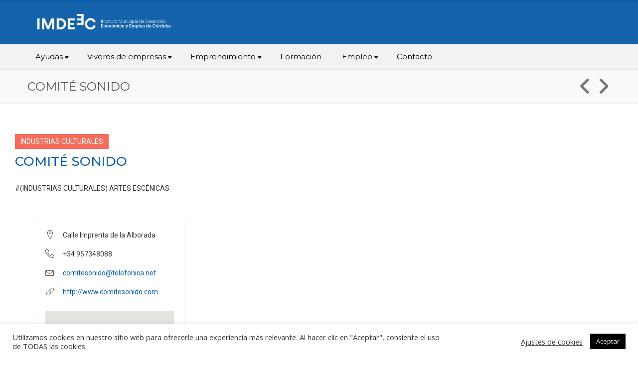

--- FILE ---
content_type: text/html; charset=UTF-8
request_url: https://imdeec.es/directory/comit-sonido/
body_size: 23981
content:
<!DOCTYPE html>
<html lang="es">
<head>
<meta charset="UTF-8" />
<meta name="viewport" content="width=device-width, initial-scale=1.0" />

<title>IMDEEC   &#8211;  COMITÉ SONIDO</title>
<!--[if lte IE 8]>
	<script type="text/javascript" src="https://imdeec.es/wp-content/themes/nimva/js/html5shiv.js"></script>
<![endif]-->

	<link rel="shortcut icon" href="https://imdeec.es/wp-content/uploads/2021/04/favicon-imdeec-120.png" type="image/x-icon" />
   
	      
        <meta name="viewport" content="width=device-width, initial-scale=1, maximum-scale=1" />
        
	<meta name='robots' content='max-image-preview:large' />
<link rel='dns-prefetch' href='//www.google.com' />
<link rel='dns-prefetch' href='//www.googletagmanager.com' />
<link rel='dns-prefetch' href='//fonts.googleapis.com' />
<link rel="alternate" type="application/rss+xml" title="IMDEEC &raquo; Feed" href="https://imdeec.es/feed/" />
<link rel="alternate" type="application/rss+xml" title="IMDEEC &raquo; Feed de los comentarios" href="https://imdeec.es/comments/feed/" />
<link rel="alternate" title="oEmbed (JSON)" type="application/json+oembed" href="https://imdeec.es/wp-json/oembed/1.0/embed?url=https%3A%2F%2Fimdeec.es%2Fdirectory%2Fcomit-sonido%2F" />
<link rel="alternate" title="oEmbed (XML)" type="text/xml+oembed" href="https://imdeec.es/wp-json/oembed/1.0/embed?url=https%3A%2F%2Fimdeec.es%2Fdirectory%2Fcomit-sonido%2F&#038;format=xml" />
<style id='wp-img-auto-sizes-contain-inline-css' type='text/css'>
img:is([sizes=auto i],[sizes^="auto," i]){contain-intrinsic-size:3000px 1500px}
/*# sourceURL=wp-img-auto-sizes-contain-inline-css */
</style>
<link rel='stylesheet' id='wplp-bakery-style-css' href='https://imdeec.es/wp-content/plugins/wp-latest-posts/css/vc_style.css?ver=5.0.11' type='text/css' media='all' />
<style id='wp-emoji-styles-inline-css' type='text/css'>

	img.wp-smiley, img.emoji {
		display: inline !important;
		border: none !important;
		box-shadow: none !important;
		height: 1em !important;
		width: 1em !important;
		margin: 0 0.07em !important;
		vertical-align: -0.1em !important;
		background: none !important;
		padding: 0 !important;
	}
/*# sourceURL=wp-emoji-styles-inline-css */
</style>
<style id='wp-block-library-inline-css' type='text/css'>
:root{--wp-block-synced-color:#7a00df;--wp-block-synced-color--rgb:122,0,223;--wp-bound-block-color:var(--wp-block-synced-color);--wp-editor-canvas-background:#ddd;--wp-admin-theme-color:#007cba;--wp-admin-theme-color--rgb:0,124,186;--wp-admin-theme-color-darker-10:#006ba1;--wp-admin-theme-color-darker-10--rgb:0,107,160.5;--wp-admin-theme-color-darker-20:#005a87;--wp-admin-theme-color-darker-20--rgb:0,90,135;--wp-admin-border-width-focus:2px}@media (min-resolution:192dpi){:root{--wp-admin-border-width-focus:1.5px}}.wp-element-button{cursor:pointer}:root .has-very-light-gray-background-color{background-color:#eee}:root .has-very-dark-gray-background-color{background-color:#313131}:root .has-very-light-gray-color{color:#eee}:root .has-very-dark-gray-color{color:#313131}:root .has-vivid-green-cyan-to-vivid-cyan-blue-gradient-background{background:linear-gradient(135deg,#00d084,#0693e3)}:root .has-purple-crush-gradient-background{background:linear-gradient(135deg,#34e2e4,#4721fb 50%,#ab1dfe)}:root .has-hazy-dawn-gradient-background{background:linear-gradient(135deg,#faaca8,#dad0ec)}:root .has-subdued-olive-gradient-background{background:linear-gradient(135deg,#fafae1,#67a671)}:root .has-atomic-cream-gradient-background{background:linear-gradient(135deg,#fdd79a,#004a59)}:root .has-nightshade-gradient-background{background:linear-gradient(135deg,#330968,#31cdcf)}:root .has-midnight-gradient-background{background:linear-gradient(135deg,#020381,#2874fc)}:root{--wp--preset--font-size--normal:16px;--wp--preset--font-size--huge:42px}.has-regular-font-size{font-size:1em}.has-larger-font-size{font-size:2.625em}.has-normal-font-size{font-size:var(--wp--preset--font-size--normal)}.has-huge-font-size{font-size:var(--wp--preset--font-size--huge)}.has-text-align-center{text-align:center}.has-text-align-left{text-align:left}.has-text-align-right{text-align:right}.has-fit-text{white-space:nowrap!important}#end-resizable-editor-section{display:none}.aligncenter{clear:both}.items-justified-left{justify-content:flex-start}.items-justified-center{justify-content:center}.items-justified-right{justify-content:flex-end}.items-justified-space-between{justify-content:space-between}.screen-reader-text{border:0;clip-path:inset(50%);height:1px;margin:-1px;overflow:hidden;padding:0;position:absolute;width:1px;word-wrap:normal!important}.screen-reader-text:focus{background-color:#ddd;clip-path:none;color:#444;display:block;font-size:1em;height:auto;left:5px;line-height:normal;padding:15px 23px 14px;text-decoration:none;top:5px;width:auto;z-index:100000}html :where(.has-border-color){border-style:solid}html :where([style*=border-top-color]){border-top-style:solid}html :where([style*=border-right-color]){border-right-style:solid}html :where([style*=border-bottom-color]){border-bottom-style:solid}html :where([style*=border-left-color]){border-left-style:solid}html :where([style*=border-width]){border-style:solid}html :where([style*=border-top-width]){border-top-style:solid}html :where([style*=border-right-width]){border-right-style:solid}html :where([style*=border-bottom-width]){border-bottom-style:solid}html :where([style*=border-left-width]){border-left-style:solid}html :where(img[class*=wp-image-]){height:auto;max-width:100%}:where(figure){margin:0 0 1em}html :where(.is-position-sticky){--wp-admin--admin-bar--position-offset:var(--wp-admin--admin-bar--height,0px)}@media screen and (max-width:600px){html :where(.is-position-sticky){--wp-admin--admin-bar--position-offset:0px}}

/*# sourceURL=wp-block-library-inline-css */
</style><style id='global-styles-inline-css' type='text/css'>
:root{--wp--preset--aspect-ratio--square: 1;--wp--preset--aspect-ratio--4-3: 4/3;--wp--preset--aspect-ratio--3-4: 3/4;--wp--preset--aspect-ratio--3-2: 3/2;--wp--preset--aspect-ratio--2-3: 2/3;--wp--preset--aspect-ratio--16-9: 16/9;--wp--preset--aspect-ratio--9-16: 9/16;--wp--preset--color--black: #000000;--wp--preset--color--cyan-bluish-gray: #abb8c3;--wp--preset--color--white: #ffffff;--wp--preset--color--pale-pink: #f78da7;--wp--preset--color--vivid-red: #cf2e2e;--wp--preset--color--luminous-vivid-orange: #ff6900;--wp--preset--color--luminous-vivid-amber: #fcb900;--wp--preset--color--light-green-cyan: #7bdcb5;--wp--preset--color--vivid-green-cyan: #00d084;--wp--preset--color--pale-cyan-blue: #8ed1fc;--wp--preset--color--vivid-cyan-blue: #0693e3;--wp--preset--color--vivid-purple: #9b51e0;--wp--preset--gradient--vivid-cyan-blue-to-vivid-purple: linear-gradient(135deg,rgb(6,147,227) 0%,rgb(155,81,224) 100%);--wp--preset--gradient--light-green-cyan-to-vivid-green-cyan: linear-gradient(135deg,rgb(122,220,180) 0%,rgb(0,208,130) 100%);--wp--preset--gradient--luminous-vivid-amber-to-luminous-vivid-orange: linear-gradient(135deg,rgb(252,185,0) 0%,rgb(255,105,0) 100%);--wp--preset--gradient--luminous-vivid-orange-to-vivid-red: linear-gradient(135deg,rgb(255,105,0) 0%,rgb(207,46,46) 100%);--wp--preset--gradient--very-light-gray-to-cyan-bluish-gray: linear-gradient(135deg,rgb(238,238,238) 0%,rgb(169,184,195) 100%);--wp--preset--gradient--cool-to-warm-spectrum: linear-gradient(135deg,rgb(74,234,220) 0%,rgb(151,120,209) 20%,rgb(207,42,186) 40%,rgb(238,44,130) 60%,rgb(251,105,98) 80%,rgb(254,248,76) 100%);--wp--preset--gradient--blush-light-purple: linear-gradient(135deg,rgb(255,206,236) 0%,rgb(152,150,240) 100%);--wp--preset--gradient--blush-bordeaux: linear-gradient(135deg,rgb(254,205,165) 0%,rgb(254,45,45) 50%,rgb(107,0,62) 100%);--wp--preset--gradient--luminous-dusk: linear-gradient(135deg,rgb(255,203,112) 0%,rgb(199,81,192) 50%,rgb(65,88,208) 100%);--wp--preset--gradient--pale-ocean: linear-gradient(135deg,rgb(255,245,203) 0%,rgb(182,227,212) 50%,rgb(51,167,181) 100%);--wp--preset--gradient--electric-grass: linear-gradient(135deg,rgb(202,248,128) 0%,rgb(113,206,126) 100%);--wp--preset--gradient--midnight: linear-gradient(135deg,rgb(2,3,129) 0%,rgb(40,116,252) 100%);--wp--preset--font-size--small: 13px;--wp--preset--font-size--medium: 20px;--wp--preset--font-size--large: 36px;--wp--preset--font-size--x-large: 42px;--wp--preset--spacing--20: 0.44rem;--wp--preset--spacing--30: 0.67rem;--wp--preset--spacing--40: 1rem;--wp--preset--spacing--50: 1.5rem;--wp--preset--spacing--60: 2.25rem;--wp--preset--spacing--70: 3.38rem;--wp--preset--spacing--80: 5.06rem;--wp--preset--shadow--natural: 6px 6px 9px rgba(0, 0, 0, 0.2);--wp--preset--shadow--deep: 12px 12px 50px rgba(0, 0, 0, 0.4);--wp--preset--shadow--sharp: 6px 6px 0px rgba(0, 0, 0, 0.2);--wp--preset--shadow--outlined: 6px 6px 0px -3px rgb(255, 255, 255), 6px 6px rgb(0, 0, 0);--wp--preset--shadow--crisp: 6px 6px 0px rgb(0, 0, 0);}:where(.is-layout-flex){gap: 0.5em;}:where(.is-layout-grid){gap: 0.5em;}body .is-layout-flex{display: flex;}.is-layout-flex{flex-wrap: wrap;align-items: center;}.is-layout-flex > :is(*, div){margin: 0;}body .is-layout-grid{display: grid;}.is-layout-grid > :is(*, div){margin: 0;}:where(.wp-block-columns.is-layout-flex){gap: 2em;}:where(.wp-block-columns.is-layout-grid){gap: 2em;}:where(.wp-block-post-template.is-layout-flex){gap: 1.25em;}:where(.wp-block-post-template.is-layout-grid){gap: 1.25em;}.has-black-color{color: var(--wp--preset--color--black) !important;}.has-cyan-bluish-gray-color{color: var(--wp--preset--color--cyan-bluish-gray) !important;}.has-white-color{color: var(--wp--preset--color--white) !important;}.has-pale-pink-color{color: var(--wp--preset--color--pale-pink) !important;}.has-vivid-red-color{color: var(--wp--preset--color--vivid-red) !important;}.has-luminous-vivid-orange-color{color: var(--wp--preset--color--luminous-vivid-orange) !important;}.has-luminous-vivid-amber-color{color: var(--wp--preset--color--luminous-vivid-amber) !important;}.has-light-green-cyan-color{color: var(--wp--preset--color--light-green-cyan) !important;}.has-vivid-green-cyan-color{color: var(--wp--preset--color--vivid-green-cyan) !important;}.has-pale-cyan-blue-color{color: var(--wp--preset--color--pale-cyan-blue) !important;}.has-vivid-cyan-blue-color{color: var(--wp--preset--color--vivid-cyan-blue) !important;}.has-vivid-purple-color{color: var(--wp--preset--color--vivid-purple) !important;}.has-black-background-color{background-color: var(--wp--preset--color--black) !important;}.has-cyan-bluish-gray-background-color{background-color: var(--wp--preset--color--cyan-bluish-gray) !important;}.has-white-background-color{background-color: var(--wp--preset--color--white) !important;}.has-pale-pink-background-color{background-color: var(--wp--preset--color--pale-pink) !important;}.has-vivid-red-background-color{background-color: var(--wp--preset--color--vivid-red) !important;}.has-luminous-vivid-orange-background-color{background-color: var(--wp--preset--color--luminous-vivid-orange) !important;}.has-luminous-vivid-amber-background-color{background-color: var(--wp--preset--color--luminous-vivid-amber) !important;}.has-light-green-cyan-background-color{background-color: var(--wp--preset--color--light-green-cyan) !important;}.has-vivid-green-cyan-background-color{background-color: var(--wp--preset--color--vivid-green-cyan) !important;}.has-pale-cyan-blue-background-color{background-color: var(--wp--preset--color--pale-cyan-blue) !important;}.has-vivid-cyan-blue-background-color{background-color: var(--wp--preset--color--vivid-cyan-blue) !important;}.has-vivid-purple-background-color{background-color: var(--wp--preset--color--vivid-purple) !important;}.has-black-border-color{border-color: var(--wp--preset--color--black) !important;}.has-cyan-bluish-gray-border-color{border-color: var(--wp--preset--color--cyan-bluish-gray) !important;}.has-white-border-color{border-color: var(--wp--preset--color--white) !important;}.has-pale-pink-border-color{border-color: var(--wp--preset--color--pale-pink) !important;}.has-vivid-red-border-color{border-color: var(--wp--preset--color--vivid-red) !important;}.has-luminous-vivid-orange-border-color{border-color: var(--wp--preset--color--luminous-vivid-orange) !important;}.has-luminous-vivid-amber-border-color{border-color: var(--wp--preset--color--luminous-vivid-amber) !important;}.has-light-green-cyan-border-color{border-color: var(--wp--preset--color--light-green-cyan) !important;}.has-vivid-green-cyan-border-color{border-color: var(--wp--preset--color--vivid-green-cyan) !important;}.has-pale-cyan-blue-border-color{border-color: var(--wp--preset--color--pale-cyan-blue) !important;}.has-vivid-cyan-blue-border-color{border-color: var(--wp--preset--color--vivid-cyan-blue) !important;}.has-vivid-purple-border-color{border-color: var(--wp--preset--color--vivid-purple) !important;}.has-vivid-cyan-blue-to-vivid-purple-gradient-background{background: var(--wp--preset--gradient--vivid-cyan-blue-to-vivid-purple) !important;}.has-light-green-cyan-to-vivid-green-cyan-gradient-background{background: var(--wp--preset--gradient--light-green-cyan-to-vivid-green-cyan) !important;}.has-luminous-vivid-amber-to-luminous-vivid-orange-gradient-background{background: var(--wp--preset--gradient--luminous-vivid-amber-to-luminous-vivid-orange) !important;}.has-luminous-vivid-orange-to-vivid-red-gradient-background{background: var(--wp--preset--gradient--luminous-vivid-orange-to-vivid-red) !important;}.has-very-light-gray-to-cyan-bluish-gray-gradient-background{background: var(--wp--preset--gradient--very-light-gray-to-cyan-bluish-gray) !important;}.has-cool-to-warm-spectrum-gradient-background{background: var(--wp--preset--gradient--cool-to-warm-spectrum) !important;}.has-blush-light-purple-gradient-background{background: var(--wp--preset--gradient--blush-light-purple) !important;}.has-blush-bordeaux-gradient-background{background: var(--wp--preset--gradient--blush-bordeaux) !important;}.has-luminous-dusk-gradient-background{background: var(--wp--preset--gradient--luminous-dusk) !important;}.has-pale-ocean-gradient-background{background: var(--wp--preset--gradient--pale-ocean) !important;}.has-electric-grass-gradient-background{background: var(--wp--preset--gradient--electric-grass) !important;}.has-midnight-gradient-background{background: var(--wp--preset--gradient--midnight) !important;}.has-small-font-size{font-size: var(--wp--preset--font-size--small) !important;}.has-medium-font-size{font-size: var(--wp--preset--font-size--medium) !important;}.has-large-font-size{font-size: var(--wp--preset--font-size--large) !important;}.has-x-large-font-size{font-size: var(--wp--preset--font-size--x-large) !important;}
/*# sourceURL=global-styles-inline-css */
</style>

<style id='classic-theme-styles-inline-css' type='text/css'>
/*! This file is auto-generated */
.wp-block-button__link{color:#fff;background-color:#32373c;border-radius:9999px;box-shadow:none;text-decoration:none;padding:calc(.667em + 2px) calc(1.333em + 2px);font-size:1.125em}.wp-block-file__button{background:#32373c;color:#fff;text-decoration:none}
/*# sourceURL=/wp-includes/css/classic-themes.min.css */
</style>
<link rel='stylesheet' id='contact-form-7-css' href='https://imdeec.es/wp-content/plugins/contact-form-7/includes/css/styles.css?ver=6.1.4' type='text/css' media='all' />
<link rel='stylesheet' id='cookie-law-info-css' href='https://imdeec.es/wp-content/plugins/cookie-law-info/legacy/public/css/cookie-law-info-public.css?ver=3.3.9.1' type='text/css' media='all' />
<link rel='stylesheet' id='cookie-law-info-gdpr-css' href='https://imdeec.es/wp-content/plugins/cookie-law-info/legacy/public/css/cookie-law-info-gdpr.css?ver=3.3.9.1' type='text/css' media='all' />
<link rel='stylesheet' id='ebd-jquery-ui-css-css' href='https://imdeec.es/wp-content/plugins/everest-business-directory/css/jquery-ui.css?ver=1.2.4' type='text/css' media='all' />
<link rel='stylesheet' id='ebd-fileuploader-style-css' href='https://imdeec.es/wp-content/plugins/everest-business-directory/css/ebd-fileuploader.css?ver=1.2.4' type='text/css' media='all' />
<link rel='stylesheet' id='ebd-prettyPhoto-style-css' href='https://imdeec.es/wp-content/plugins/everest-business-directory/css/prettyPhoto.css?ver=1.2.4' type='text/css' media='all' />
<link rel='stylesheet' id='ebd-frontend-style-css' href='https://imdeec.es/wp-content/plugins/everest-business-directory/css/ebd-frontend.css?ver=1.2.4' type='text/css' media='all' />
<link rel='stylesheet' id='ebd-responsive-style-css' href='https://imdeec.es/wp-content/plugins/everest-business-directory/css/ebd-frontend-responsive.css?ver=1.2.4' type='text/css' media='all' />
<link rel='stylesheet' id='ebd-fa-brands-css-css' href='https://imdeec.es/wp-content/plugins/everest-business-directory/css/brands.css?ver=6.9' type='text/css' media='all' />
<link rel='stylesheet' id='ebd-fa-solid-css-css' href='https://imdeec.es/wp-content/plugins/everest-business-directory/css/solid.css?ver=6.9' type='text/css' media='all' />
<link rel='stylesheet' id='ebd-fa-regular-css-css' href='https://imdeec.es/wp-content/plugins/everest-business-directory/css/regular.css?ver=6.9' type='text/css' media='all' />
<link rel='stylesheet' id='ebd-fontawesome-min-css-css' href='https://imdeec.es/wp-content/plugins/everest-business-directory/css/font-awesome.min.css?ver=6.9' type='text/css' media='all' />
<link rel='stylesheet' id='ebd-fontawesome-style-css' href='https://imdeec.es/wp-content/plugins/everest-business-directory/css/font-awesome.css?ver=1.2.4' type='text/css' media='all' />
<link rel='stylesheet' id='ebd-linearicon-style-css' href='https://imdeec.es/wp-content/plugins/everest-business-directory/css/linearicons.css?ver=1.2.4' type='text/css' media='all' />
<link rel='stylesheet' id='ebd-google-font-css' href='//fonts.googleapis.com/css?family=Roboto%3A400%2C500%2C700&#038;ver=6.9' type='text/css' media='all' />
<link rel='stylesheet' id='bootstrap-css' href='https://imdeec.es/wp-content/themes/nimva/css/bootstrap.css?ver=6.9' type='text/css' media='all' />
<link rel='stylesheet' id='magnificPopUp-css' href='https://imdeec.es/wp-content/themes/nimva/css/magnific-popup.css?ver=6.9' type='text/css' media='all' />
<link rel='stylesheet' id='themestyle-css' href='https://imdeec.es/wp-content/themes/nimva/style.css?ver=6.9' type='text/css' media='all' />
<link rel='stylesheet' id='js_composer_front-css' href='https://imdeec.es/wp-content/plugins/js_composer/assets/css/js_composer.min.css?ver=8.7.1' type='text/css' media='all' />
<link rel='stylesheet' id='tipsy-css' href='https://imdeec.es/wp-content/themes/nimva/css/tipsy.css?ver=6.9' type='text/css' media='all' />
<link rel='stylesheet' id='owl-css' href='https://imdeec.es/wp-content/themes/nimva/css/owl.carousel.min.css?ver=6.9' type='text/css' media='all' />
<link rel='stylesheet' id='retina-css' href='https://imdeec.es/wp-content/themes/nimva/css/retina.css?ver=6.9' type='text/css' media='all' />
<link rel='stylesheet' id='fontawesome-css' href='https://imdeec.es/wp-content/themes/nimva/css/fontawesome-all.css?ver=6.9' type='text/css' media='all' />
<link rel='stylesheet' id='responsive-css' href='https://imdeec.es/wp-content/themes/nimva/css/responsive.css?ver=6.9' type='text/css' media='all' />
<link rel='stylesheet' id='google-fonts-css' href='//fonts.googleapis.com/css?family=Open+Sans%3A300%2C400%2C500%2C600%2C700%7CMontserrat%3A300%2C400%2C500%2C600%2C700&#038;latin,greek-ext,cyrillic,latin-ext,greek,cyrillic-ext,vietnamese&#038;ver=6.9' type='text/css' media='all' />
<link rel='stylesheet' id='vc_style-css' href='https://imdeec.es/wp-content/themes/nimva/css/vc_style.css?ver=6.9' type='text/css' media='all' />
<link rel='stylesheet' id='myStyleSheets-css' href='https://imdeec.es/wp-content/plugins/wp-latest-posts/css/wplp_front.css?ver=5.0.11' type='text/css' media='all' />
<!--n2css--><!--n2js--><script type="text/javascript" src="https://imdeec.es/wp-includes/js/jquery/jquery.min.js?ver=3.7.1" id="jquery-core-js"></script>
<script type="text/javascript" src="https://imdeec.es/wp-includes/js/jquery/jquery-migrate.min.js?ver=3.4.1" id="jquery-migrate-js"></script>
<script type="text/javascript" id="cookie-law-info-js-extra">
/* <![CDATA[ */
var Cli_Data = {"nn_cookie_ids":[],"cookielist":[],"non_necessary_cookies":[],"ccpaEnabled":"","ccpaRegionBased":"","ccpaBarEnabled":"","strictlyEnabled":["necessary","obligatoire"],"ccpaType":"gdpr","js_blocking":"1","custom_integration":"","triggerDomRefresh":"","secure_cookies":""};
var cli_cookiebar_settings = {"animate_speed_hide":"500","animate_speed_show":"500","background":"#FFF","border":"#b1a6a6c2","border_on":"","button_1_button_colour":"#000000","button_1_button_hover":"#000000","button_1_link_colour":"#fff","button_1_as_button":"1","button_1_new_win":"","button_2_button_colour":"#333","button_2_button_hover":"#292929","button_2_link_colour":"#444","button_2_as_button":"","button_2_hidebar":"","button_3_button_colour":"#0a0000","button_3_button_hover":"#080000","button_3_link_colour":"#fff","button_3_as_button":"1","button_3_new_win":"","button_4_button_colour":"#000","button_4_button_hover":"#000000","button_4_link_colour":"#333333","button_4_as_button":"","button_7_button_colour":"#61a229","button_7_button_hover":"#4e8221","button_7_link_colour":"#fff","button_7_as_button":"1","button_7_new_win":"","font_family":"inherit","header_fix":"","notify_animate_hide":"1","notify_animate_show":"","notify_div_id":"#cookie-law-info-bar","notify_position_horizontal":"right","notify_position_vertical":"bottom","scroll_close":"","scroll_close_reload":"","accept_close_reload":"","reject_close_reload":"","showagain_tab":"","showagain_background":"#fff","showagain_border":"#000","showagain_div_id":"#cookie-law-info-again","showagain_x_position":"100px","text":"#333333","show_once_yn":"","show_once":"10000","logging_on":"","as_popup":"","popup_overlay":"1","bar_heading_text":"","cookie_bar_as":"banner","popup_showagain_position":"bottom-right","widget_position":"left"};
var log_object = {"ajax_url":"https://imdeec.es/wp-admin/admin-ajax.php"};
//# sourceURL=cookie-law-info-js-extra
/* ]]> */
</script>
<script type="text/javascript" src="https://imdeec.es/wp-content/plugins/cookie-law-info/legacy/public/js/cookie-law-info-public.js?ver=3.3.9.1" id="cookie-law-info-js"></script>
<script type="text/javascript" src="https://www.google.com/recaptcha/api.js?ver=1.2.4" id="ebd-google-captcha-js"></script>
<script type="text/javascript" src="https://imdeec.es/wp-content/plugins/everest-business-directory/js/ebd-fileuploader.js?ver=1.2.4" id="ebd-fileuploader-script-js"></script>
<script type="text/javascript" src="https://imdeec.es/wp-content/plugins/everest-business-directory/js/jquery.prettyPhoto.js?ver=1.2.4" id="ebd-prettyphoto-script-js"></script>
<script type="text/javascript" src="https://imdeec.es/wp-includes/js/jquery/ui/core.min.js?ver=1.13.3" id="jquery-ui-core-js"></script>
<script type="text/javascript" src="https://imdeec.es/wp-includes/js/jquery/ui/datepicker.min.js?ver=1.13.3" id="jquery-ui-datepicker-js"></script>
<script type="text/javascript" id="jquery-ui-datepicker-js-after">
/* <![CDATA[ */
jQuery(function(jQuery){jQuery.datepicker.setDefaults({"closeText":"Cerrar","currentText":"Hoy","monthNames":["enero","febrero","marzo","abril","mayo","junio","julio","agosto","septiembre","octubre","noviembre","diciembre"],"monthNamesShort":["Ene","Feb","Mar","Abr","May","Jun","Jul","Ago","Sep","Oct","Nov","Dic"],"nextText":"Siguiente","prevText":"Anterior","dayNames":["domingo","lunes","martes","mi\u00e9rcoles","jueves","viernes","s\u00e1bado"],"dayNamesShort":["Dom","Lun","Mar","Mi\u00e9","Jue","Vie","S\u00e1b"],"dayNamesMin":["D","L","M","X","J","V","S"],"dateFormat":"d MM, yy","firstDay":1,"isRTL":false});});
//# sourceURL=jquery-ui-datepicker-js-after
/* ]]> */
</script>
<script type="text/javascript" id="ebd-frontend-script-js-extra">
/* <![CDATA[ */
var ebd_js_obj = {"ajax_url":"https://imdeec.es/wp-admin/admin-ajax.php","ajax_nonce":"3ea27cd776","translation_strings":{"directory_delete":"Are you sure you want to delete this directory?"}};
//# sourceURL=ebd-frontend-script-js-extra
/* ]]> */
</script>
<script type="text/javascript" src="https://imdeec.es/wp-content/plugins/everest-business-directory/js/ebd-frontend.js?ver=1.2.4" id="ebd-frontend-script-js"></script>

<!-- Fragmento de código de la etiqueta de Google (gtag.js) añadida por Site Kit -->
<!-- Fragmento de código de Google Analytics añadido por Site Kit -->
<script type="text/javascript" src="https://www.googletagmanager.com/gtag/js?id=GT-P84M4ZG" id="google_gtagjs-js" async></script>
<script type="text/javascript" id="google_gtagjs-js-after">
/* <![CDATA[ */
window.dataLayer = window.dataLayer || [];function gtag(){dataLayer.push(arguments);}
gtag("set","linker",{"domains":["imdeec.es"]});
gtag("js", new Date());
gtag("set", "developer_id.dZTNiMT", true);
gtag("config", "GT-P84M4ZG");
//# sourceURL=google_gtagjs-js-after
/* ]]> */
</script>
<script></script><link rel="https://api.w.org/" href="https://imdeec.es/wp-json/" /><link rel="EditURI" type="application/rsd+xml" title="RSD" href="https://imdeec.es/xmlrpc.php?rsd" />
<link rel="canonical" href="https://imdeec.es/directory/comit-sonido/" />
<link rel='shortlink' href='https://imdeec.es/?p=4485' />
<style>
		#category-posts-2-internal ul {padding: 0;}
#category-posts-2-internal .cat-post-item img {max-width: initial; max-height: initial; margin: initial;}
#category-posts-2-internal .cat-post-author {margin-bottom: 0;}
#category-posts-2-internal .cat-post-thumbnail {margin: 5px 10px 5px 0;}
#category-posts-2-internal .cat-post-item:before {content: ""; clear: both;}
#category-posts-2-internal .cat-post-excerpt-more {display: inline-block;}
#category-posts-2-internal .cat-post-item {list-style: none; margin: 3px 0 10px; padding: 3px 0;}
#category-posts-2-internal .cat-post-current .cat-post-title {font-weight: bold; text-transform: uppercase;}
#category-posts-2-internal [class*=cat-post-tax] {font-size: 0.85em;}
#category-posts-2-internal [class*=cat-post-tax] * {display:inline-block;}
#category-posts-2-internal .cat-post-item:after {content: ""; display: table;	clear: both;}
#category-posts-2-internal .cat-post-item .cat-post-title {overflow: hidden;text-overflow: ellipsis;white-space: initial;display: -webkit-box;-webkit-line-clamp: 2;-webkit-box-orient: vertical;padding-bottom: 0 !important;}
#category-posts-2-internal .cat-post-item:after {content: ""; display: table;	clear: both;}
#category-posts-2-internal .cat-post-thumbnail {display:block; float:left; margin:5px 10px 5px 0;}
#category-posts-2-internal .cat-post-crop {overflow:hidden;display:block;}
#category-posts-2-internal p {margin:5px 0 0 0}
#category-posts-2-internal li > div {margin:5px 0 0 0; clear:both;}
#category-posts-2-internal .dashicons {vertical-align:middle;}
#category-posts-2-internal .cat-post-thumbnail .cat-post-crop img {height: 84px;}
#category-posts-2-internal .cat-post-thumbnail .cat-post-crop img {width: 150px;}
#category-posts-2-internal .cat-post-thumbnail .cat-post-crop img {object-fit: cover; max-width: 100%; display: block;}
#category-posts-2-internal .cat-post-thumbnail .cat-post-crop-not-supported img {width: 100%;}
#category-posts-2-internal .cat-post-thumbnail {max-width:100%;}
#category-posts-2-internal .cat-post-item img {margin: initial;}
#category-posts-3-internal ul {padding: 0;}
#category-posts-3-internal .cat-post-item img {max-width: initial; max-height: initial; margin: initial;}
#category-posts-3-internal .cat-post-author {margin-bottom: 0;}
#category-posts-3-internal .cat-post-thumbnail {margin: 5px 10px 5px 0;}
#category-posts-3-internal .cat-post-item:before {content: ""; clear: both;}
#category-posts-3-internal .cat-post-excerpt-more {display: inline-block;}
#category-posts-3-internal .cat-post-item {list-style: none; margin: 3px 0 10px; padding: 3px 0;}
#category-posts-3-internal .cat-post-current .cat-post-title {font-weight: bold; text-transform: uppercase;}
#category-posts-3-internal [class*=cat-post-tax] {font-size: 0.85em;}
#category-posts-3-internal [class*=cat-post-tax] * {display:inline-block;}
#category-posts-3-internal .cat-post-item:after {content: ""; display: table;	clear: both;}
#category-posts-3-internal .cat-post-item .cat-post-title {overflow: hidden;text-overflow: ellipsis;white-space: initial;display: -webkit-box;-webkit-line-clamp: 2;-webkit-box-orient: vertical;padding-bottom: 0 !important;}
#category-posts-3-internal .cat-post-item:after {content: ""; display: table;	clear: both;}
#category-posts-3-internal .cat-post-thumbnail {display:block; float:left; margin:5px 10px 5px 0;}
#category-posts-3-internal .cat-post-crop {overflow:hidden;display:block;}
#category-posts-3-internal p {margin:5px 0 0 0}
#category-posts-3-internal li > div {margin:5px 0 0 0; clear:both;}
#category-posts-3-internal .dashicons {vertical-align:middle;}
#category-posts-3-internal .cat-post-thumbnail .cat-post-crop img {height: 84px;}
#category-posts-3-internal .cat-post-thumbnail .cat-post-crop img {width: 150px;}
#category-posts-3-internal .cat-post-thumbnail .cat-post-crop img {object-fit: cover; max-width: 100%; display: block;}
#category-posts-3-internal .cat-post-thumbnail .cat-post-crop-not-supported img {width: 100%;}
#category-posts-3-internal .cat-post-thumbnail {max-width:100%;}
#category-posts-3-internal .cat-post-item img {margin: initial;}
</style>
		<meta name="cdp-version" content="1.5.0" /><style>.ebd-main-outer-wrap{max-width:100%;}</style><meta name="generator" content="Site Kit by Google 1.168.0" /><!-- HFCM by 99 Robots - Snippet # 1: ADS Etiqueta global -->
<!-- Global site tag (gtag.js) - Google Ads: 10900837733 -->
<script async src="https://www.googletagmanager.com/gtag/js?id=AW-10900837733"></script>
<script>
  window.dataLayer = window.dataLayer || [];
  function gtag(){dataLayer.push(arguments);}
  gtag('js', new Date());

  gtag('config', 'AW-10900837733');
</script>

<!-- /end HFCM by 99 Robots -->
<meta name="generator" content="Powered by WPBakery Page Builder - drag and drop page builder for WordPress."/>
		<style type="text/css" id="wp-custom-css">
			.vc_column_container>.vc_column-inner {
    padding-left: 0px;
    padding-right: 0px;
}

/*Quita barra blanca en topbar*/
body #header.sticky-header {
    padding-top: 1px !important;
}

/*Cambiar el tamaño del logo al hacer scroll para el header*/
#header.sticky-header.sticky.reduced #logo img, #header.sticky-header.sticky.reduced .header_middle_logo img {
    height: 40px;
}

/*Cambiar tamaño del header*/
#header.sticky .container {
    height: 65px !important;
}

/*Ocultar el titulo de las páginas*/
.entry_title {
    display: none;
}

/*Pagina inspirractiva cordoba*/
/* Encabezado WPBakery con degradado de texto */
/* Encabezado WPBakery con split 50/50 verde/azul */
/* Degradado suave verde → azul para el heading */
.vc_custom_heading.imdeec-title-gradient,
.imdeec-title-gradient .vc_custom_heading{
  background-image: linear-gradient(
    90deg,
    #7EE675 15%,   /* verde vivo al inicio */
    #7EE675 30%,  /* mantenemos verde un poco */
    #4E95D9 75%,  /* transición a azul medio */
    #095CA7 100%  /* azul corporativo al final */
  );
  -webkit-background-clip: text;
  background-clip: text;
  color: transparent !important;
  -webkit-text-fill-color: transparent;
  display: inline-block;
  background-size: 100% 100%;
  background-repeat: no-repeat;
  font-weight: 700;
}

gradient(180deg,transparent 70%,#C2F1C8 0%)}
.imdeec-bottom-lead{border-bottom:2px solid #7EE675;color:#000}

.imdeec-bottom-lead{
  margin-top:26px;          /* espacio antes de la línea */
  padding-bottom:8px;       /* espacio entre texto y línea */
  border-bottom:2px solid #7EE675; /* línea verde */
}

/*ajustar interlineado inspitactiva corodba*/
p, pre, ul, ol, dl, dd, blockquote, address, table, fieldset, form {
    margin-bottom: 17px;
}

/*interlineado version movil*/
/* SOLO móvil – misma base que el que funcionaba */
@media (max-width: 640px) {
  .inspi-list .text,
  .inspi-list .item .text {
    font-size: 16px;
    line-height: 1.65 !important;   /* antes 1.55 */
    margin-bottom: 12px !important;  /* antes 10px */
    display: block;
  }

  .inspi-list .item + .item {
    margin-top: 10px !important;     /* un poco más de separación entre bullets */
  }

  .inspi-list .item {
    align-items: flex-start !important;
  }

  /* extra de especificidad como el que tenías */
  .inspi-list .item:nth-child(n) .text {
    line-height: 1.65 !important;
    margin-bottom: 12px !important;
  }
}


/*mantener el color de texto al hacer el hover*/
.mi-encabezado a,
.mi-encabezado a:visited,
.mi-encabezado a:hover,
.mi-encabezado a:focus,
.mi-encabezado a:active {
  color: inherit !important;
  text-decoration: none;
  opacity: 1 !important;
  filter: none !important;
  transition: none !important;
}

/*ajustar las flechas para versión movil*/
.inspi-list .item {
    display: grid
;
    grid-template-columns: var(--icon-size) 1fr;
    align-items: start;
    column-gap: var(--gap);
    row-gap: var(--row-gap);
    padding: 0px 0;
}

/*padding left en las fichas*/
.card-content .headline {
    padding-left: 10px;
}
.card-content .body {
    padding-left: 10px;
}

.imdeec-cards{
  font-family: Montserrat, sans-serif;
  width: 1200px;
  max-width: 100%;
  margin: 0 auto;
  padding: 0;
  box-sizing: border-box;
}
@media (max-width: 1240px){
  .imdeec-cards{ padding: 0 16px; }
}

.imdeec-cards__grid{
  display: grid;
  grid-template-columns: 1fr 1fr;
  gap: 34px;
  align-items: stretch;
}

.imdeec-card{
  background: #1664ab;
  color: #ffffff;
  border-radius: 56px;
  padding: 44px 52px 42px;
  box-shadow: none !important;
}

.imdeec-card__top{
  display:flex;
  align-items:flex-start;
  gap: 18px;
}

.imdeec-card__icon{
  width: 56px;          /* un pelín mayor como en el mock */
  height: 56px;
  flex: 0 0 56px;
  margin-top: 2px;
}

/* IMPORTANTE: tus PNG deben venir en blanco.
   Si vienen en azul/negro, no se pueden "teñir" con CSS de forma fiable. */
.imdeec-card__icon img{
  width: 100%;
  height: 100%;
  object-fit: contain;
  display: block;
}

.imdeec-card__title{
  margin: 0;
  font-weight: 800;
  font-size: px;
  line-height: 1.05;
  letter-spacing: .2px;
  color: #fff !important;
}

/* Para ayudar a mantener 2 líneas en desktop */
@media (min-width: 981px){
  .imdeec-card__title{ white-space: normal; }
}

.imdeec-card__divider{
  height: 2px;
  background: rgba(255,255,255,.35);
  margin: 22px 0 26px;
  width: 100%;
}

.imdeec-card__text{
  margin: 0;
  font-weight: 400;
  font-size: 22px;
  line-height: 1.35;
  opacity: .95;
  color: #fff !important;
}
.imdeec-card__text strong{ font-weight: 800; }

/* Responsive */
@media (max-width: 980px){
  .imdeec-cards__grid{
    grid-template-columns: 1fr;
    gap: 22px;
  }
  .imdeec-card{
    border-radius: 40px;
    padding: 34px 32px;
  }
  .imdeec-card__title{ font-size: 34px; }
  .imdeec-card__text{ font-size: 18px; }
  .imdeec-card__icon{ width: 48px; height: 48px; flex-basis: 48px; }
}

/*ajustar la redireccion entre apartados*/
html{
  scroll-padding-top: 180px; /* ajusta */
  scroll-behavior: smooth;
}

@media (max-width: 768px){
  .logos-row{
    display: none !important;
  }
}
		</style>
		<noscript><style> .wpb_animate_when_almost_visible { opacity: 1; }</style></noscript> 

<style type="text/css">  
	@media only screen and (min-width: 1159px) {.container, .flexslider {max-width: 1170px;}.menu-wrapper-inside {max-width: 1160px !important;}#portfolio-single-wrap.portfolio-single-full #slider {width: 1160px;}#portfolio-single-wrap.portfolio-single-full .port-desc, #portfolio-single-wrap.portfolio-single-full.portfolio-single-full-left .port-desc, .postcontent #portfolio-single-wrap .port-desc {width: 790px;}.postcontent #portfolio-single-wrap .port-desc {width: 420px;}.postcontent #portfolio-single-wrap .port-details {width: 270px;}#portfolio-single-wrap.portfolio-single-full .port-details, #portfolio-single-wrap.portfolio-single-full.portfolio-single-full-left .port-details, .postcontent #portfolio-single-wrap .port-details {width: 350px;}#portfolio-details-wrap {width: 350px; }#portfolio-single-wrap.portfolio-single-left #portfolio-details-wrap.below_images {width: 100%;}#portfolio-single-wrap #slider {width: 790px;}#portfolio-details-wrap .port-terms h5 {width: 150px;} .small-posts .entry_image_sh {width: 200px;height:136px;}.our-clients .item a {margin: 0px auto;}#header nav > ul > li.megamenu > ul > li > ul {width: 1160px;}.portfolio-3 .portfolio-item {width: 370px;}.portfolio-3 .portfolio-item .portfolio-image, .portfolio-3 .portfolio-item .portfolio-image a, .portfolio-3 .portfolio-item .portfolio-image img {width: 370px;height: 250px;}.portfolio-item {width: 275px;}.portfolio-item .portfolio-image, .portfolio-item .portfolio-image a, .portfolio-item .portfolio-image img {width: 275px;height: 187px;}.portfolio-2 .portfolio-item {width: 560px;}.portfolio-2 .portfolio-item .portfolio-image, .portfolio-2 .portfolio-item .portfolio-image a, .portfolio-2 .portfolio-item .portfolio-image img {width: 560px;height: 380px;}.postcontent {width: 800px;}.postcontent .small-posts .entry_c,.vertical_related_posts .entry_c {width: 480px;}.sidebar {width: 330px;}.widget_search input[type="text"] {width: 100%;}.error404-page-meta form, .searchtop-meta form {width: 330px;}.error404-page-meta input[type="text"], .searchtop-meta input[type="text"],.widget_product_search input[type="text"] {width:330px;}.searchtop-meta input[type="search"] {width: 100%;}.entry_c {width: 718px;}.col_full .entry_c {width: 1068px;}.col_full .vertical_related_posts .entry_c {width: 900px;}.col_full .small-posts .entry_c {width: 840px;} #footer .col_one_fourth {width: 260px;}} body {background-color:#ffffff;}#wrapper {background-color: #ffffff;position:relative;}body, input, select, textarea,.slide-caption2, #lp-contacts li, #portfolio-filter li a, #faq-filter li a,.widget_nav_menu li, .entry_meta li a,.promo-desc > span, .promo-action a, .error404,.widget_links li, .widget_meta li, .widget_archive li, .widget_recent_comments li, .widget_recent_entries li, .widget_categories li, .widget_pages li, .tab_widget ul.tabs li a,.toggle .togglet, .toggle .toggleta,.team-image span,.team-skills li, .skills li span, .simple-button, .pricing-price .price-tenure,.acctitle, .acctitlec,.testimonial-item .testi-author {font-family:"Open Sans", Arial, Helvetica, sans-serif !important;}#primary-menu li a, #primary-menu li a span, #header nav > ul {font-family:"Montserrat", Arial, Helvetica, sans-serif !important}h1, h2, h3, h4, h5, h6 {font-family: "Montserrat", Arial, Helvetica, sans-serif ;font-weight: 400;}.tab_widget.tab_style2 ul.tabs li a {font-family: "Montserrat", Arial, Helvetica, sans-serif!important;}.sidebar .title-outer h3, .wpb_widgetised_column .title-outer h3 { font-family: "Open Sans", Arial, Helvetica, sans-serif !important}.pagination span.current,.woocommerce #content .container nav.woocommerce-pagination ul li span.current, .woocommerce .container nav.woocommerce-pagination ul li span.current, .woocommerce-page #content .container nav.woocommerce-pagination ul li span.current, .woocommerce-page .container nav.woocommerce-pagination ul li span.current {background-color: #095ca7;border-color: #095ca7;}.flex-prev:hover, .flex-next:hover, .rs-prev:hover, .rs-next:hover, .nivo-prevNav:hover, .nivo-nextNav:hover, .camera_prev:hover, .camera_next:hover, .camera_commands:hover, .tp-leftarrow.large:hover, .tp-rightarrow.large:hover, .ls-noskin .ls-nav-prev:hover, .ls-noskin .ls-nav-next:hover {background-color: #095ca7 !important;}#footer .widget h4 {font-family: "Open Sans", Arial, Helvetica, sans-serif !important;}body, .entry_content, .testimonial-item .testi-content {font-size: 16px ;}body, .entry_content, .testimonial-item .testi-content {line-height: 1.3;}#primary-menu li a, #header nav ul li a {font-size: 15px ;}#top-menu{font-size: 14px ;}#page-title h1 {font-size: 26px ;}#page-title ul.breadcrumbs li {font-size: 14px ;}.sidebar .title-outer h3, .wpb_widgetised_column .title-outer h3 {font-size: 12px ;}#footer .widget h4 {font-size: 12px ;}#copyrights {font-size: 14px ;}h1 {font-size: 32px ;line-height: 42px ;}h2 {font-size: 26px ;line-height: 36px ;}h3 {font-size: 22px ;line-height: 32px ;}h4 {font-size: 18px ;line-height: 28px ;}h5 {font-size: 16px ;line-height: 26px;}h6 {font-size: 14px ;line-height: 24px;}#wrapper {border-top: 3px solid #095ca7;}#top-bar {border-bottom: none;}#page-title {background-color: #f6f6f6;border-width:1px;border-color: #f6f6f6;padding: 5px 0 !important;}.page_title_inner {background-color: #f9f9f9;padding: 15px 0;}#portfolio-navigation .port-nav-prev a i, #portfolio-navigation .port-nav-next a i {color: #777;}#portfolio-navigation .port-nav-prev a:hover i, #portfolio-navigation .port-nav-next a:hover i {color: #095ca7;}#logo img, #header .header_middle_logo img{height: 60px;}#logo {}#header.sticky-header.sticky #logo img, #header.sticky-header.sticky .header_middle_logo img {height: 40px;}#header.sticky.reduced #logo img {height: 40px;}.tagline {color: #777777;}#logo {float:none;}.tagline{float: right;font-size: 16px;font-family: "Open Sans", Arial, Helvetica, sans-serif;margin-top: 40px;text-align: ;}.menu-wrapper-inside{max-width:960px;margin:0 auto;position: relative;}#header nav > ul {float:none;}#header .sf-menu > li:hover > ul, #header .sf-menu > li.sfHover > ul { top:97px;}#header .container.realwidth {max-width:100%;}html:not(.js) #header nav > ul > li > a, html:not(.js) #header.reduced nav > ul > li > a,.header_extra_icons .main_menu_search a, .header_extra_icons .cart a {line-height: 50px;}#header .sf-menu > li:hover > ul, #header .sf-menu > li.sfHover > ul {top: 50px;}#menu-wrapper {background-color: #f2f2f2;}body #header.sticky-header {background: rgba(9, 92, 167, 0.95) ;}#header .container, #top-bar .container {max-width: 1170px;}#header{background-color: #095ca7;}#top-bar{background-color: #095ca7;}#top-menu ul li div, #top-menu li a, #top-menus li a, #top-menus li, #top-menu li span, #top-menu li i {color: #ffffff;}#top-menu li a:hover, #top-menus li a:hover{color: #3bd4ae;border-color: #3bd4ae;}#top-menu .mail, #top-menu .contact_address{border-color: #e8e8e8;}#top-social li a{color: #095ca7;}#top-social li a:hover .ts-icon, #top-social li a:hover{background-color: #3bd4ae;}#twitter_bar {background-color: #f96e5b;color: #ffffff;}#twitter_bar ul li a {color: #ffffff;border-bottom-color: #ffffff;}#footer.footer-dark {background-color: #f2f2f2;}#footer {border-color: #ffffff;}#copyrights.copyrights-dark {background-color: #095ca7;}#copyrights {border-color: #095ca7;}body {color: #000000;}.team-skills li a, .team-skills li a:hover {color: #000000;}h1 span, h2 span, h3 span, h4 span, h5 span, h6 span {color: #095ca7;}.team-image span,.woocommerce #content .widget_price_filter .ui-slider .ui-slider-range, .woocommerce-page #content .widget_price_filter .ui-slider .ui-slider-range,::selection {background-color: #095ca7;}a, h1 span, h2 span, h3 span, h4 span, h5 span, h6 span, h3.featuredinverse,#lp-contacts li span,#portfolio-filter li.activeFilter a, #faq-filter li.activeFilter a, .error404, .tab_widget ul.tabs li.active a,.product-feature3:hover span, .team-skills li span, .dropcap, .best-price .pricing-title h4, .best-price .pricing-price, .twitter-widget ul li a, .sposts-list a, .inner .ca-main, .entry_title h2 a, .woocommerce ul.products li.product .product_details h3 a {color: #095ca7;}a:hover, #page-title ul.breadcrumbs li a:hover, #portfolio-filter li a:hover, #faq-filter li a:hover, .entry_meta li a:hover, .ipost .ipost-title a:hover,.comment-content .comment-author a:hover, .comment-wrap:hover a,.promo h3 > span,.widget a:hover, #footer.footer-dark .widget_nav_menu li a:hover,#footer.footer-dark .widget_links li a:hover, #footer.footer-dark .widget_meta li a:hover, #footer.footer-dark .widget_archive li a:hover,#footer.footer-dark .widget_recent_comments li a:hover, #footer.footer-dark .widget_recent_entries li a:hover, #footer.footer-dark .widget_categories li a:hover,#footer.footer-dark .widget_pages li a:hover,#copyrights.copyrights-dark a:hover, .entry_title h2 a:hover, .product_buttons_wrap a:hover, .woocommerce ul.products li.product .product_details h3 a:hover {color: #3bd4ae;}#page-title h1 {color: #000000;}#page-title ul.breadcrumbs li{color: #888888;}#page-title ul.breadcrumbs li a {color: #888888;}h1 {color: #095ca7;}h2,.entry_title h2 {color: #095ca7;}h3 {color: #1c355e;}h4 {color: #1c355e;}h5 {color: #1c355e;}h6 {color: #1c355e;}#footer.footer-dark .widget h4 {color: #095ca7;}#footer .widget .comp {border-color: #bcbcbc;}#footer.footer-dark .widget h4 {border-color: #bcbcbc;}#footer.footer-dark {color: #444444;}#copyrights.copyrights-dark {color: #ffffff;}#footer.footer-dark a {color: #444444;}#footer.footer-dark a:hover {color: #3bd4ae;}#copyrights.copyrights-dark a {color: #ffffff;}#footer.footer-dark .widget_links li a:hover,#footer.footer-dark .widget_nav_menu li a:hover,#footer.footer-dark .widget_links li a:hover, #footer.footer-dark .widget_meta li a:hover, #footer.footer-dark .widget_archive li a:hover,#footer.footer-dark .widget_recent_comments li a:hover, #footer.footer-dark .widget_recent_entries li a:hover, #footer.footer-dark .widget_categories li a:hover, #footer.footer-dark .widget_pages li a:hover,#copyrights.copyrights-dark a:hover{color: #3bd4ae;}#copyrights.copyrights-dark a:hover {color: #fff;}#header[data-header-version="header_v1"] nav > ul > li > a, html:not(.js) #header[data-header-version="header_v1"] nav > ul > li > a, #header[data-header-version="header_v1"] .header_extra_icons .main_menu_search a,#header[data-header-version="header_v4"] nav > ul > li > a, html:not(.js) #header[data-header-version="header_v4"] nav > ul > li > a, #header[data-header-version="header_v4"] .header_extra_icons .main_menu_search a,#header[data-header-version="header_v5"] nav > ul > li > a, html:not(.js) #header[data-header-version="header_v5"] nav > ul > li > a, #header[data-header-version="header_v5"] .header_extra_icons .main_menu_search a,#header[data-header-version="header_v6"] nav > ul > li > a, html:not(.js) #header[data-header-version="header_v6"] nav > ul > li > a, #header[data-header-version="header_v6"] .header_extra_icons .main_menu_search a,#header[data-header-version="header_v7"] nav > ul > li > a, html:not(.js) #header[data-header-version="header_v7"] nav > ul > li > a, #header[data-header-version="header_v7"] .header_extra_icons .main_menu_search a {line-height: 97px;}#header[data-header-version="header_v1"] .sf-menu > li:hover > ul, #header[data-header-version="header_v1"] .sf-menu > li.sfHover > ul,#header[data-header-version="header_v4"] .sf-menu > li:hover > ul, #header[data-header-version="header_v4"] .sf-menu > li.sfHover > ul,#header[data-header-version="header_v5"] .sf-menu > li:hover > ul, #header[data-header-version="header_v5"] .sf-menu > li.sfHover > ul,#header[data-header-version="header_v6"] .sf-menu > li:hover > ul, #header[data-header-version="header_v6"] .sf-menu > li.sfHover > ul {top: 97px;}#header[data-header-version="header_v1"].reduced .sf-menu > li:hover > ul, #header[data-header-version="header_v1"].reduced .sf-menu > li.sfHover > ul,#header[data-header-version="header_v4"].reduced .sf-menu > li:hover > ul, #header[data-header-version="header_v4"].reduced .sf-menu > li.sfHover > ul,#header[data-header-version="header_v5"].reduced .sf-menu > li:hover > ul, #header[data-header-version="header_v5"].reduced .sf-menu > li.sfHover > ul,#header[data-header-version="header_v6"].reduced .sf-menu > li:hover > ul, #header[data-header-version="header_v6"].reduced .sf-menu > li.sfHover > ul {top: 60px;}#header nav > ul > li > a {font-weight: 400;}#header nav ul li a, .sf-sub-indicator [class^="fa-"], .sf-sub-indicator [class*=" fa-"],.header_extra_icons .main_menu_search a, .header_extra_icons .cart a{color: #000000;}.open_hamburger_navigation span {background-color: #000000;}#header:not(transparent) nav ul li a:hover, #header:not(transparent) nav .sf-menu li.sfHover > a, ul.sf-menu > li > a:hover > .sf-sub-indicator i, ul.sf-menu > li > a:active > .sf-sub-indicator i, ul.sf-menu > li.sfHover > a > .sf-sub-indicator i, #header:not(transparent) > div > nav > ul > li.cart > a.shopping-cart:hover, #header:not(transparent) > div > nav > ul > li.cart > a.shopping-cart.active, .woocommerce-MyAccount-navigation ul li.is-active a, .header_extra_icons .main_menu_search a:hover, .header_extra_icons .cart a:hover {color: #000000;}.shopping-cart span, .woocommerce-MyAccount-navigation ul li.is-active a:before, .open_hamburger_navigation:hover span {background-color: #000000;}#header nav .sf-menu li.current-menu-ancestor > a, #header nav .sf-menu li.current-menu-ancestor > a i,#header nav .sf-menu li.current-menu-item > a, #header nav .sf-menu > li.current-menu-ancestor > a > .sf-sub-indicator [class^="fa-"],#header nav .sf-menu li.current_page_item > a .sf-sub-indicator [class^="fa-"] {color: #000000;}#header nav .sf-menu li.current-menu-ancestor > a, #header nav .sf-menu li ul {border-color: #095ca7;}#header nav ul li a:not(.open_hamburger_navigation):hover, #header nav .sf-menu li.sfHover > a:not(.open_hamburger_navigation) {background-color: #f2f2f2;}html:not(.js) #header nav > ul > li > a:hover, #header nav ul li a:hover, #header nav .sf-menu li.sfHover > a, {border-color: #095ca7;}#header nav .sf-menu li ul li a,.sf-menu li ul li > a .sf-sub-indicator [class^="fa-"], #header nav .sf-menu li.sfHover ul li.sfHover ul li a,#header nav .sf-menu li.sfHover ul li.sfHover ul li.sfHover ul li a,.sf-menu li.megamenu ul li.sfHover > a .sf-sub-indicator [class^="fa-"] {color: #000000;}#header nav .sf-menu li ul li a {font-weight: 400;}#header nav > ul > li.megamenu > ul ul li.current-menu-item ul li a {color: #000000!important;background-color: transparent;}#header nav > ul > li.megamenu > ul ul li.current-menu-item ul li a:hover {color: #ffffff !important;}.sf-menu .megamenu-bullet {border-left-color: #000000;}#header #nav .sf-menu li.megamenu ul li ul.megamenu li h3.megamenu-title,#header #nav .sf-menu li.megamenu ul li ul.megamenu li h3.megamenu-title a,#header #nav h3.megamenu-title span {color: #000 !important;}#header #nav .sf-menu li.megamenu ul li ul.megamenu li h3.megamenu-title a {background-color: transparent;}#header #nav .sf-menu li.megamenu ul li ul.megamenu li h3.megamenu-title a:hover,#header #nav h3.megamenu-title a:hover span {color: #095ca7 !important;}#header nav > ul > li.megamenu ul li ul li a{color: #000000;}#header nav .sf-menu li ul li a:hover, #header nav .sf-menu li ul li a:hover .sf-sub-indicator i,#header nav .sf-menu > li.sfHover:not(.megamenu) ul li.sfHover .sf-sub-indicator i,#header nav .sf-menu li.sfHover ul li.sfHover a,#header nav .sf-menu li.sfHover ul li.sfHover ul li.sfHover a,#header nav .sf-menu li.sfHover ul li.sfHover ul li a:hover, #header nav > ul > li.megamenu > ul > li > a:hover, #header nav .sf-menu li ul li.sfHover > a .sf-sub-indicator [class^="fa-"],#header nav .sf-menu li ul li.current_page_ancestor > a .sf-sub-indicator [class^="fa-"],#header nav .sf-menu li.sfHover ul li.sfHover ul li.sfHover ul li.current_page_item a {color: #ffffff;}#header nav .sf-menu li ul li a:hover .megamenu-bullet,#header nav .sf-menu li ul li.current-menu-item a .megamenu-bullet {border-left-color: #ffffff;}#header nav > ul > li.megamenu > ul ul li a:hover,.sf-menu li.megamenu ul li a:hover .sf-sub-indicator i, #header nav > ul > li.megamenu > ul ul li.current-menu-item a,#header nav > ul > li.megamenu > ul ul li.current-menu-item a i,.sf-menu li.megamenu ul li > a:hover .sf-sub-indicator [class^="fa-"],#header nav .sf-menu li.megamenu ul li.current_page_item > a .sf-sub-indicator [class^="fa-"] {color: #ffffff !important;}#header nav .sf-menu li.current_page_ancestor > a .sf-sub-indicator [class^="fa-"] {border-top-color: #095ca7;color: #000000;}#header > nav > .sf-menu > li.current-menu-item > a:hover, #header > nav > .sf-menu > li.current_page_item > a:hover > .sf-sub-indicator [class^="fa-"] {color: #000000;}#header nav .sf-menu li ul li.current-menu-item > a, #header nav .sf-menu li ul li.current-menu-ancestor > a,#header nav .sf-menu li ul li.current-menu-ancestor ul li.current-menu-ancestor > a,#header nav .sf-menu li.sfHover ul li.sfHover ul li.current-menu-item > a{color: #ffffff;background-color: rgba(9, 92, 167, 0.95) !important;}#header nav .sf-menu li ul li.current-menu-ancestor > a .sf-sub-indicator [class^="fa-"] {color: #ffffff;}#header nav .sf-menu li.megamenu ul li.current-menu-item > a {background: transparent;color: #095ca7;}#header nav .sf-menu li ul li a, #header nav > ul > li.megamenu > ul.sub-menu {background-color: rgba(242, 242, 242, 0.95);}.sf-menu li ul li a:hover, .sf-menu li ul li.sfHover > a, #header nav > ul > li.megamenu > ul ul li a:hover {background-color: rgba(9, 92, 167, 0.95) !important;}#header nav > ul > li.megamenu > ul > li {border-right-color: #f2f2f2;}.sf-menu ul li a, .sf-menu ul li ul li a{border-bottom-color: #f2f2f2 !important;}#header nav > ul > li.megamenu > ul > li > ul, #header nav > ul > li.megamenu > ul > li > ul > li {border-color: #f2f2f2;}#header nav > ul >li.megamenu > ul li a{background:none;}.portfolio-overlay {background-color: rgba(0, 0, 0, 0.6);}.entry_date_thin div.day, .entry_date_thin div.month, .entry_date div.month, .entry_date div.day, .entry_date div.year {background-color: #095ca7;}.entry_date div.post-icon {color: #999999;}.our-clients li:hover, .our-clients .item:hover {border-color: #f96e5b;}.portfolio-title {background-color: #F5F5F5;}.portfolio-item:hover .portfolio-title {background-color: #f96e5b;}.portfolio-title h3 a {color: #444444;}.portfolio-item:hover h3 a, .portfolio-title h3 a:hover {color: #ffffff;}.portfolio_tags a {color: #555555;}.portfolio-item:hover .portfolio_tags a, .portfolio-item:hover .portfolio_tags {color: #ffffff;}.portfolio-item:hover .portfolio_tags a:hover{border-color: #ffffff;}.error404-meta input[type="submit"], .searchtop-meta input[type="submit"] {background-color: #444444;}.error404-meta input[type="submit"]:hover, .searchtop-meta input[type="submit"]:hover {background-color: #095ca7;}.tipsy-inner {background-color: #000000;color: #ffffff;}.tipsy-arrow-n, .tipsy-arrow-s, .tipsy-arrow-e, .tipsy-arrow-w{border-color: #000000;}#wrapper .wpcf7 input[type="submit"] {background-color: #34495e;color: #ffffff;}#wrapper .wpcf7 input[type="submit"]:hover {background-color: #e5e5e5;color: #34495e;}.simple-button.default_color.inverse, .woocommerce #content button.button, #content .return-to-shop a.button,.woocommerce #payment #place_order, .woocommerce-page #payment #place_order, #content .woocommerce input.button, #content .woocommerce a.button,#content .woocommerce #respond input#submit,#content .woocommerce a.button,#content .woocommerce button.button,#content .woocommerce input.button,#content .wc-block-cart__submit-button{background-color: #333333 ;color: #ffffff;}.simple-button:hover.default_color.inverse, .woocommerce #content button.button:hover, #content .return-to-shop a.button:hover,.woocommerce #payment #place_order:hover, .woocommerce-page #payment #place_order:hover, #content .woocommerce input.button:hover, #content .woocommerce a.button:hover,#content .woocommerce #respond input#submit:hover,#content .woocommerce a.button:hover,#content .woocommerce button.button:hover,#content .woocommerce input.button:hover,#content .wc-block-cart__submit-button:hover {background-color: #095ca7 ;color: #ffffff;}.simple-button.default_color {background-color: #095ca7 ;color: #ffffff;}.simple-button:hover.default_color {background-color: #333333 ;color: #ffffff;}.simple-button.view-more-button {background-color: #444444 ;color: #ffffff;}.simple-button.view-more-button:hover {background-color: #000000 ;color: #ffffff;}.simple-button.red, .simple-button:hover.red.inverse, .simple-button-3d.red {background-color: #095ca7 ;color: #fff;}.simple-button:hover.red, .simple-button.red.inverse {background-color: #3bd4ae ;color: #fff;}.simple-button-3d.red{box-shadow: 0px 3px 0px 0px #074a86;}.simple-button.dark_red, .simple-button:hover.dark_red.inverse, .simple-button-3d.dark_red {background-color: #1c355e ;color: #fff;}.simple-button:hover.dark_red, .simple-button.dark_red.inverse {background-color: #3bd4ae ;color: #fff;}.simple-button-3d.dark_red{box-shadow: 0px 3px 0px 0px #162a4b;}.simple-button.blue, .simple-button:hover.blue.inverse, .simple-button-3d.blue {background-color: #3aa5ef ;color: #fff;}.simple-button:hover.blue, .simple-button.blue.inverse {background-color: #333 ;color: #fff;}.simple-button-3d.blue{box-shadow: 0px 3px 0px 0px #2e84bf;}.simple-button.orange, .simple-button:hover.orange.inverse, .simple-button-3d.orange {background-color: #095ca7 ;color: #fff;}.simple-button:hover.orange, .simple-button.orange.inverse {background-color: #333 ;color: #fff;}.simple-button-3d.orange{box-shadow: 0px 3px 0px 0px #074a86;}.simple-button.emerald, .simple-button:hover.emerald.inverse, .simple-button-3d.emerald {background-color: #37ba85 ;color: #fff;}.simple-button:hover.emerald, .simple-button.emerald.inverse {background-color: #333 ;color: #fff;}.simple-button-3d.emerald{box-shadow: 0px 3px 0px 0px #2c956a;}.simple-button.turquoise, .simple-button:hover.turquoise.inverse, .simple-button-3d.turquoise {background-color: #00d1c5 ;color: #fff;}.simple-button:hover.turquoise, .simple-button.turquoise.inverse {background-color: #333 ;color: #fff;}.simple-button-3d.turquoise{box-shadow: 0px 3px 0px 0px #00a79e;}.simple-button.amethyst, .simple-button:hover.amethyst.inverse, .simple-button-3d.amethyst {background-color: #9b59b6 ;color: #fff;}.simple-button:hover.amethyst, .simple-button.amethyst.inverse {background-color: #333 ;color: #fff;}.simple-button-3d.amethyst{box-shadow: 0px 3px 0px 0px #7c4792;}.simple-button.wet_asphalt, .simple-button:hover.wet_asphalt.inverse, .simple-button-3d.wet_asphalt {background-color: #34495e ;color: #fff;}.simple-button:hover.wet_asphalt, .simple-button.wet_asphalt.inverse {background-color: #333 ;color: #fff;}.simple-button-3d.wet_asphalt{box-shadow: 0px 3px 0px 0px #2a3a4b;}.simple-button.light, .simple-button:hover.light.inverse, .simple-button-3d.light {background-color: #ffffff ;color: #333333;border: 1px solid #555555;}.simple-button:hover.light, .simple-button.light.inverse {background-color: #555555 ;color: #ffffff;border: 1px solid #555555;}.simple-button-3d.light{border: 1px solid #eee;border-bottom:none;box-shadow: 0px 3px 0px 0px #b2b2b2;}.simple-button-3d:active.light{border-bottom: 1px solid #eee;}.simple-button.dark, .simple-button:hover.dark.inverse, .simple-button-3d.dark {background-color: #555555 ;color: #fff;border: 1px solid #555;}.simple-button:hover.dark, .simple-button.dark.inverse {background-color: #fff ;color: #555;border: 1px solid #555;}.simple-button-3d.dark{border:none;box-shadow: 0px 3px 0px 0px #2a2a2a;}.simple-button.transparent_light {background-color: transparent ;color: #fff;border: 1px solid #ffffff;}.simple-button:hover.transparent_light {background-color: transparent ;color: #ededed;border: 1px solid #ededed;}.simple-button.transparent_dark {background-color: transparent ;color: #555555;border: 1px solid #555555;}.simple-button:hover.transparent_dark {background-color: transparent ;color: #7c7c7c;border: 1px solid #7c7c7c;}.red_btn {background-color: #095ca7 !important;}.blue_btn {background-color: #3aa5ef !important;}.orange_btn {background-color: #095ca7 !important;}.our-clients li {border-color: #F5F5F5;}.our-clients li:hover {border-color: #f96e5b;}.title-outer h3, .title-outer i {border-color: #f96e5b;}.title-outer {border-bottom-color:#e5e5e5}.title-outer h3 {font-weight: 400;}.inner {border-width: 1px;background-color: #9f9f9;}.inner:hover {background-color: #f96e5b;}.inner .ca-icon {color: #777777;}.inner .ca-main a, .inner .ca-main{color: #f96e5b;}.inner .ca-sub{color: #777777;}.inner:hover .ca-icon {color: #ffffff;}.inner:hover .ca-main, .inner:hover .ca-main a {color: #ffffff;}.inner:hover .ca-sub {color: #ffffff;}.product-feature > span {background-color: #333333;color: #ffffff;}h3.featured {color: #333333;}.best-price .pricing-title h4 {color: #f96e5b;}.pricing-style2 .best-price .pricing-price {background-color: #f96e5b;color: #ffffff;}.pricing-style2 .best-price .price-tenure {color: #eeeeee;}.pricing-title h4 {color: #444444;}.pricing-style2 .pricing-price {background-color: #ffffff;color: #444444;}.pricing-style2 .price-tenure {color: #aaaaaa;}.portfolio-overlay-inside span, .post-overlay {background-color: #095ca7;color: #fff;}.promo-box {border-color: #e8e8e8;background-color: #f9f9f9}.promo {background-color: #ffffff;}.promo h3 {font-size: 19px;line-height: 24px;color: #444;}.promo-desc > span {font-size: 12px;line-height: 17px;}.testimonial-item .testi-content, #footer.footer-dark .testimonial-item .testi-content {background-color: #EEE;color: #222222;border: 1px solid #fff;text-align: Left;}.testimonial-item .testi-author {color: #222222;}.testimonial-item .testi-author span a {color: #f96e5b;}.testimonial-item .testi-author span a:hover {color: #222222;}.testimonial-item .testi-content span, .testimonial-item .testi-content span.left, #footer .testimonial-item .testi-content span {background-color: #EEE;border:1px solid #fff;border-top:0;border-left:0;}.testimonial-item .testi-author {text-align: Right;padding-left:0;}.testimonial-item .testi-content:before {right:30px;left:auto;}.toggle .togglet {color: #333;transition: color .2s linear;-moz-transition: color .2s linear;-webkit-transition: color .2s linear;-ms-transition: color .2s linear;-o-transition: color .2s linear;}.toggle:hover .togglet, .toggle .toggleta{color: #333;}.faq .togglet i {color: #333;transition: color .2s linear;-moz-transition: color .2s linear;-webkit-transition: color .2s linear;-ms-transition: color .2s linear;-o-transition: color .2s linear;}.faq:hover .togglet i {color: #333;}.faq .toggleta i {color: #333;}.portfolio-overlay-round, .change-hexa {background-color: #f96e5b;}.tab_widget ul.tabs, .tab_widget .tab_container, .tab_widget ul.tabs li,.wpb_content_element .wpb_tabs_nav, .wpb_tabs .wpb_tabs_nav li,.wpb_content_element.wpb_tabs .wpb_tour_tabs_wrapper .wpb_tab{border-color: #e6e6e6;}.tab_widget ul.tabs li:first-child, .wpb_tabs .wpb_tabs_nav li:first-child {border-left-color: #e6e6e6;}.tab_widget .tab_container, .wpb_content_element.wpb_tabs .wpb_tour_tabs_wrapper .wpb_tab {background-color: #ffffff;color: #777777}.tab_widget ul.tabs li a,.wpb_content_element .wpb_tour_tabs_wrapper .wpb_tabs_nav a {color: #888888;}.tab_widget ul.tabs li, .wpb_tabs .wpb_tabs_nav li, .wpb_content_element .wpb_tabs_nav li:hover {background-color: #f4f4f4}.tab_widget ul.tabs li.active, .tab_widget ul.tabs li.ui-tabs-active,.wpb_content_element .wpb_tabs_nav li.ui-tabs-active {border-top-color: #f96e5b;border-bottom-color:#ffffff;}.tab_widget ul.tabs li.active a, .tab_widget ul.tabs li.active a:hover, .tab_widget ul.tabs li.ui-tabs-active a,.wpb_content_element .wpb_tabs_nav li.ui-tabs-active a {color: #f96e5b;background-color: #ffffff;}.side-tabs ul.tabs li:first-child, .side-tabs ul.tabs li, .wpb_tour .wpb_tabs_nav li, .wpb_content_element.wpb_tour .wpb_tabs_nav li:first-child{border-color: #e6e6e6;}.side-tabs .tab_container,.wpb_tour .wpb_tour_tabs_wrapper .wpb_tab {background-color: #ffffff;color: #777777;}.side-tabs ul.tabs li a,.wpb_content_element.wpb_tour .wpb_tabs_nav li a {color: #888888;}.side-tabs ul.tabs li,.wpb_content_element.wpb_tour .wpb_tabs_nav li {background-color: #f4f4f4;}.side-tabs ul.tabs li.active, .side-tabs ul.tabs li.ui-tabs-active,.wpb_content_element.wpb_tour .wpb_tabs_nav li.ui-tabs-active {border-left-color: #f96e5b;border-right-color: #ffffff;border-bottom-color:#e6e6e6;}.side-tabs ul.tabs li.active a, .side-tabs ul.tabs li.active a:hover,.wpb_content_element.wpb_tour .wpb_tabs_nav li.ui-tabs-active a{color: #f96e5b;background-color: #ffffff;}.side-tabs ul.tabs li.active a:hover{border-right-color: #ffffff;}.acctitle.render-icon.acctitlec, .acctitle.acctitlec, .acctitle.render-icon.ui-state-active, .acctitle.ui-state-active,.wpb_accordion .wpb_accordion_wrapper .wpb_accordion_header.ui-state-active a {color: #f96e5b;}.acctitle.render-icon.acctitlec i, .acctitle.render-icon.ui-state-active i,.wpb_accordion .wpb_accordion_wrapper .wpb_accordion_header.ui-state-active i {color: #f96e5b;}.acctitle.render-icon, .acctitle,.wpb_accordion .wpb_accordion_wrapper .wpb_accordion_header a {color: #333333;}.acctitle.render-icon i,.wpb_accordion .wpb_accordion_wrapper .wpb_accordion_header i {color: #333333;}.wpb_accordion_section {border-color: #dddddd;}#gotoTop {background-color: #444;border: 0px solid #fff;color: #fff;}#gotoTop:hover {background-color: #095ca7;}b{font-weight:bold!important}.wpb_text_column ul li{margin-bottom:20px;}.text-justify{text-align: left;}.wpb_wrapper h2{color: #095ca7;font-size: 26px;line-height: 32px;font-family: Montserrat, Arial, Helvetica, sans-serif;font-weight: 600;padding: 0 0 20px 0;}#logo{margin: 20px;z-index:100;width: 100%;height: 45px;max-width: 300px;}#logo img{width: 100%;height: auto;}#header.sticky #logo img {height:40px;}.sticky-header #logo img{width: auto!important;height: 40px;}#header.sticky .container{height:80px!important;}#header.sticky{max-height:130px!important;}.columna_home .vc_column-inner{background-position:bottom right!important;}.columna_home:hover{opacity:0.8;transition:0.1s;}.logoayuntamiento {height:60px;}#layerslider_1{width: 100%;height: auto;background: #ccc;} #layerslider_1 .ls-slide-backgrounds{background: #3BD4AE;} #layerslider_1 .ls-wrapper{max-width:100%!important;width:100%!important;height:auto!important;}#layerslider_1 .ls-wrapper img{max-width:100%!important;width:100%!important;height:auto!important;}#footer.footer-dark .widget h4{font-size:20px!important;line-height:22px!important;font-weight:bold!important;text-transform:none!important;}.footer-left{float:left;width:49%;text-align:left;}.footer-right{float:right;width:49%;text-align:right;padding-top:25px;}.footer-right span{padding:0px 10px;white-space: nowrap;}.footer-right ul{float:none;width:auto;text-align:right;display:inline;}.footer-right ul li{float:none;width:auto;text-align:right;display:inline;}.footer-right ul li i{font-size:22px;width:auto;padding:0px 5px;}#custom-footer-top,#custom-footer-bottom{width:100%;clear:both;float:left;margin:0px;}#custom-footer-top{padding:5px 0px;}#custom-footer-bottom{background:#1c355e!important;margin-bottom: -20px;padding:10px 0px;}#custom-footer-bottom img{margin-left:-30px;}#custom-footer-bottom .footer-right {padding-top: 5px;}#ayudas2019 .vc_tta-panels > div{display:none;}#ayudas2019 .vc_tta-panels > div:first-child{display:block;}#copyrights{padding:0px!Important}#copyrights .col_half{margin:0px!important;width:100%!important;float:left;clear:both!important;}.wpcu-front-box .title{margin-top:15px;} .breadcrumbs{display:none!important;} .page_title_inner h1,h1{font-size:26px!important;line-height:30px!important;font-family:Montserrat!!important;color:#115ea4!important;}.entry_title {padding-top:20px;padding-bottom:10px;}.entry_title h2{font-size:22px!important;line-height:26px!important;font-family:Montserrat!important;color:#115ea4!important;}.rpost-title{text-transform:none!important;}.entry_content,.entry_content p{font-family:Open Sans;font-weight: lighter;font-size:16px;line-height:24px;}.widget_recent_entries a{font-size:14px!important;line-height:18px!important;font-family:Montserrat!important;color:#444444!important;}.widget_recent_entries li{margin-bottom:20px;}.widget .title-outer h3{font-size:20px!important;line-height:22px!important;font-weight:bold!important;text-transform:none!important;color:#115ea4!important;}.content-wrap,#slider-output{max-width:1196px;margin:0px auto;}.inner:hover {background-color:#3BD4AE;}.inner .ca-main{font-weight:bold;}.inner .ca-sub{margin-top:20px;}.inner .ca-sub div{color:#115ea4!important;text-align:center!important;font-size:16px!important;line-height:20px!important;}.contentredux{width:100%!important;position:relative;clear:both;margin:0px auto!important;left:0;max-width:1196px;}.contentredux .featured-qbox p{font-weight: 700 !important;}.homeheading{font-size: 2.2em !important;;line-height: 1.1!important;}.simple-button.blue{background:#095CA7!important;}.simple-button.blue:hover{background:#3BD4AE!important;transition:0.1s;}.vc_custom_1619951488224 .col_full .simple-button:last-child{display:none!important;}.wpcf7-submit{border:none!important;background:#095CA7!important;padding:8px 20px!important;color:#ffffff!important;font-size:18px;line-height:22px;float:right;}.wpcf7-form-control-wrap.Terminos .wpcf7-list-item-label{font-size:12px;line-height:16px;}.wpcf7-form-control-wrap.Terminos input[type="checkbox"]{top:0}::-moz-selection { color: white;background: #095CA7;}::selection {color: white; background: #095CA7;}.title-outer h3, .title-outer i{ border-color: #095CA7; }.footer-menu a, .footer-menu li{ font-size: 24px; }p {text-align: left;}.topbar-search-form{position: relative;z-index: 999;margin-top: 30px;}.error404-page{color: #095CA7;}@media only screen and (max-width: 400px) {.error404-page-meta form, .searchtop-meta form {position: relative;margin: 0 auto;width: 250px;}}@media only screen and (min-width: 961px) and (max-width: 1279px) {.columna_home.vc_column_container > .vc_column-inner{background-position:bottom right -74px!important;}.footer-left{width:39%!important;}.footer-right{width:60%!important;}}@media only screen and (min-width: 320px) and (max-width: 767px) {.vc_row.vc_custom_1619603990421 .columna_home.vc_column_container:nth-child(1)> .vc_column-inner{background:#095ca7!important;}.vc_row.vc_custom_1619603990421 .columna_home.vc_column_container:nth-child(2)> .vc_column-inner{background:#3bd4ae!important;}}@media only screen and (min-width: 320px) and (max-width: 960px) { .error404-page-meta form, .searchtop-meta form {position: relative;margin: 0 auto;width: 250px;}.columna_home.vc_column_container > .vc_column-inner{background-image:none!important}.footer-right,.footer-left{width:100%;clear:both;margin:0px;text-align:center;}.logoayuntamiento {max-width:100%!important;margin-left: -30px;}.logoimdeec {max-width:47%!important;}.homeheading{font-size:1.5em!important;}.rowredux{padding:30px 20px!important;}.vc_empty_space{height:20px!important;}.flex-direction-nav{display:none!important;}#footer .col_one_fourth:nth-child(3),#footer .col_one_fourth:nth-child(4){border-top:none!important;display:none!important;}.columna_home h2,.columna_home a,.columna_home p{text-shadow: 0.5px 0.5px 0.5px #222!important;}#header > div:first-child{width: 80%!Important;margin-left: 0px;margin-right:0px;clear:none;float:left;;}#header > div:last-child{width: 15%!important;margin-left: 0px;float:right;clear:none;}#header #toggle-nav span{display:none!important;}#header#toggle-nav {margin-bottom:0px!important;}#header #menu-wrapper{background-color:transparent!important;padding-top: 20px!important;}#header .fa-bars::before{color:#fff!important;}#header{height: auto;display: table;width: 100%;}.plano-container div{ margin: 0 auto;}#noticiash1{margin-right: 30px;}div.entry_share.clearfix {display: none;}li [class^="fa-"], li [class*=" fa-"] {display: inline-block;width: 2.25em;text-align: center;}.ebd-map-view-wrap .ebd-map-info .ebd-info-title {height: auto !important;}.ebd-directory-listing-wrap .ebd-pagination-wrap.ebd-pagination-template-1 .page-numbers.current, .ebd-directory-listing-wrap .ebd-pagination-wrap.ebd-pagination-template-1 .page-numbers:hover {background: #ba0019 !important;}.ebd-search-template-4 .ebd-search-field input[type="submit"]{ background: #ba0019 !important;}.modal-body.clearfix {padding-left: 100px;}.w3eden h1 {font-size: 2rem;}.category_description {background-color: #f7f7f7;color: #777777;border: 1px solid #f2f2f2;}.woocommerce .product_holder .product-loop-thumb span.onsale, .woocommerce .product_holder .product-loop-thumb .wc-new-badge, .woocommerce .product_holder .product-loop-thumb .out-of-stock-badge, .woocommerce .product_holder .product-loop-thumb .free-badge, .single-product.woocommerce #content span.onsale {background-color: #f96e5b;}#content .woocommerce ul.products li.product .price, .woocommerce-page ul.products li.product .product_details .product_price .price, .woocommerce-page #content ul.products li.product .product_details .product_price .price, .woocommerce #content .product .product_price p.price, #header .cart-content .cart-desc .product-quantity span.amount, #header .cart-total .amount {color: #f96e5b;}.woocommerce ul.products li.product .price del, .woocommerce-page ul.products li.product .price del {color: #c8c8c8}.video_bg {background-color: ;opacity: 0.5;filter: alpha(opacity=0.5);background-image: url(http://imdeec.es/wp-content/themes/nimva/images/overlay/none.png);}::-webkit-scrollbar {width: 7px;} ::-webkit-scrollbar-track {background-color:#666;position: fixed;top:0;height: 100%;right:0;} ::-webkit-scrollbar-thumb {-webkit-border-radius: 3px;border-radius: 3px;background: rgba(45,45,45,0.8); }::-webkit-scrollbar-thumb:window-inactive {background: rgba(45,45,45,0.4); }@media only screen and (max-width: 979px) {.side-tabs ul.tabs li.active, .side-tabs ul.tabs li.ui-tabs-active {border-top: 1px solid #ddd;border-right-color: #e6e6e6;border-left-color: #e6e6e6;border-top-color: #f96e5b; }.side-tabs .tab_container {box-shadow: none;border:1px solid #e6e6e6; }}#mobile-menu, .hamburger_content_wrap {background-color: #095ca7;} #mobile-menu ul li a:hover, #mobile-menu ul li a:hover [class^="fa-"], #mobile-menu li.open > a, #mobile-menu ul li.current-menu-item > a, #mobile-menu ul li.current-menu-ancestor > a,#mobile-menu ul li a, #mobile-menu .container > ul > li:last-child ul li a,#mobile-menu .sf-sub-indicator [class^="fa-"], #mobile-menu .sf-sub-indicator [class*=" fa-"],body #mobile-menu li.open > a [class^="fa-"],.hamburger_menu_links a,.hamburger_menu_links a:hover,.hamburger_content_wrap .mfp-close,.hamburger_menu_links a:after {color: #f2f2f2;}#mobile-menu ul li a, #mobile-menu .container > ul > li:last-child ul li a {border-bottom:1px dotted #f2f2f2;}#mobile-menu {border-bottom: 1px solid #f2f2f2;}#mobile-menu .container > ul {font-weight: 600;}
</style>




 <style type="text/css" id="ss">
</style>	
<link rel="stylesheet" type="text/css" id="skins">
</head>

<body class="wp-singular ebd-template-default single single-ebd postid-4485 wp-theme-nimva stretched parallax_section  wpb-js-composer js-comp-ver-8.7.1 vc_responsive" data-responsive="true" data-loading-effect="false" data-layout="wide" data-layout-width="1160px" data-sticky-sidebar="false" data-sticky-footer="false">

	  
    
          
    <div id="wrapper" class="clearfix">
    	
        <!-- ============================================
            Top Bar
        ============================================= -->
                
        <!-- ============================================
            Header
        ============================================= -->
                    <div id="header" data-header-resize="true" data-header-version="header_v3" data-header-width="default" data-transparent-header="false" class="sticky-header  ">

                <div class="container version_v3">
    <!-- ============================================
        Logo
    ============================================= -->
    <div id="logo">
                        
		<a href="https://imdeec.es" class="standard_logo"><img src="https://imdeec.es/wp-content/uploads/2021/04/indeec-cordoba-logo-web-1-b-400.png" alt="IMDEEC" class="trans_hdr_default_logo" title="IMDEEC" /></a><a href="https://imdeec.es" class="retina_logo"><img src="https://imdeec.es/wp-content/uploads/2021/05/indeec-cordoba-logo-web-800.png" alt="IMDEEC" class="trans_hdr_default_logo" title="IMDEEC" /></a>                        
                        
    </div>
    
                            
</div>                        
    <!-- 
    ============================================
    Menu
    ============================================= -->
<div class="container clearfix realwidth">
                       
    <div id="menu-wrapper">
    
    	<div class="menu-wrapper-inside">
                        
            <a href="#" id="toggle-nav"><i class="fa fa-bars"></i><span>Menú</span></a>
            
            
                        
            <nav id="nav" >
                <ul class="sf-menu clearfix">	
                    <li id="menu-item-8991" class="menu-item menu-item-type-custom menu-item-object-custom menu-item-has-children menu-item-8991 "><a    href="#">Ayudas<span class="sf-sub-indicator"><i class="fa fa-caret-down"></i></span></a>
<ul class="sub-menu">
	<li id="menu-item-10587" class="menu-item menu-item-type-post_type menu-item-object-page menu-item-10587"><a    href="https://imdeec.es/ayudas-2025/">IMDEEC Ayudas 2025</a></li>
	<li id="menu-item-10589" class="menu-item menu-item-type-custom menu-item-object-custom menu-item-has-children menu-item-10589"><a    href="#">Ayudas anteriores<span class="sf-sub-indicator"><i class="fa fa-caret-right"></i></span></a>
	<ul class="sub-menu">
		<li id="menu-item-8994" class="menu-item menu-item-type-post_type menu-item-object-page menu-item-8994"><a    href="https://imdeec.es/ayudas-2024/">IMDEEC Ayudas 2024</a></li>
		<li id="menu-item-366" class="menu-item menu-item-type-post_type menu-item-object-page menu-item-366"><a    href="https://imdeec.es/incentivos-y-ayudas/">IMDEEC Ayudas 2023</a></li>
	</ul>
</li>
	<li id="menu-item-11761" class="menu-item menu-item-type-post_type menu-item-object-page menu-item-11761"><a    href="https://imdeec.es/incentivos-andalucia/">Junta de Andalucía</a></li>
</ul>
</li>
<li id="menu-item-951" class="menu-item menu-item-type-post_type menu-item-object-page menu-item-has-children menu-item-951 "><a    href="https://imdeec.es/viveros-imdeec/">Viveros de empresas<span class="sf-sub-indicator"><i class="fa fa-caret-down"></i></span></a>
<ul class="sub-menu">
	<li id="menu-item-2669" class="menu-item menu-item-type-post_type menu-item-object-page menu-item-2669"><a    href="https://imdeec.es/viveros-imdeec/">Red de Viveros</a></li>
	<li id="menu-item-1102" class="menu-item menu-item-type-custom menu-item-object-custom menu-item-has-children menu-item-1102"><a    href="#">Espacios disponibles<span class="sf-sub-indicator"><i class="fa fa-caret-right"></i></span></a>
	<ul class="sub-menu">
		<li id="menu-item-1282" class="menu-item menu-item-type-custom menu-item-object-custom menu-item-1282"><a    href="https://imdeec.es/las-lonjas/?ed=4&amp;pl=1">Las Lonjas</a></li>
		<li id="menu-item-1286" class="menu-item menu-item-type-custom menu-item-object-custom menu-item-1286"><a    href="https://imdeec.es/baobab-edificio-1-planta-1/?ed=1&amp;pl=1">Baobab Edificio 1 (Planta 1)</a></li>
		<li id="menu-item-1287" class="menu-item menu-item-type-custom menu-item-object-custom menu-item-1287"><a    href="https://imdeec.es/baobab-edificio-1-planta-2/?ed=1&amp;pl=2">Baobab Edificio 1 (Planta 2)</a></li>
		<li id="menu-item-1288" class="menu-item menu-item-type-custom menu-item-object-custom menu-item-1288"><a    href="https://imdeec.es/baobab-edificio-2-planta-1/?ed=2&amp;pl=1">Baobab Edificio 2 (Planta 1)</a></li>
		<li id="menu-item-1289" class="menu-item menu-item-type-custom menu-item-object-custom menu-item-1289"><a    href="https://imdeec.es/baobab-edificio-2-planta-2/?ed=2&amp;pl=2">Baobab Edificio 2 (Planta 2)</a></li>
	</ul>
</li>
</ul>
</li>
<li id="menu-item-49" class="menu-item menu-item-type-custom menu-item-object-custom menu-item-has-children menu-item-49 "><a    href="#">Emprendimiento<span class="sf-sub-indicator"><i class="fa fa-caret-down"></i></span></a>
<ul class="sub-menu">
	<li id="menu-item-10684" class="menu-item menu-item-type-post_type menu-item-object-page menu-item-10684"><a    href="https://imdeec.es/programa-de-emprendimiento-2/">Programa de emprendimiento</a></li>
	<li id="menu-item-348" class="menu-item menu-item-type-post_type menu-item-object-page menu-item-348"><a    href="https://imdeec.es/servicio-de-atencion-al-emprendedor/">Atención a la persona emprendedora</a></li>
	<li id="menu-item-6868" class="menu-item menu-item-type-custom menu-item-object-custom menu-item-6868"><a    href="https://imdeec.es/cordoba-biotech/">Córdoba Biotech</a></li>
	<li id="menu-item-6933" class="menu-item menu-item-type-post_type menu-item-object-page menu-item-6933"><a    href="https://imdeec.es/el-patio-andalucia-open-future/">El Patio | Andalucía Open Future</a></li>
	<li id="menu-item-8673" class="menu-item menu-item-type-post_type menu-item-object-page menu-item-8673"><a    href="https://imdeec.es/itinerarios/">Itinerario de emprendimiento social y tecnológico</a></li>
	<li id="menu-item-10444" class="menu-item menu-item-type-custom menu-item-object-custom menu-item-10444"><a    href="https://imdeec.es/inspiractiva-cordoba/">Inspiractiva Córdoba | Emprendedores de Córdoba con Futuro</a></li>
	<li id="menu-item-12537" class="menu-item menu-item-type-post_type menu-item-object-page menu-item-12537"><a    href="https://imdeec.es/construyendo-tu-propio-futuro/">Autoempleo en Córdoba</a></li>
</ul>
</li>
<li id="menu-item-8955" class="menu-item menu-item-type-custom menu-item-object-custom menu-item-8955"><a    href="https://imdeec.es/formacion/?preview=true">Formación</a></li>
<li id="menu-item-9438" class="menu-item menu-item-type-custom menu-item-object-custom menu-item-has-children menu-item-9438 "><a    href="#">Empleo<span class="sf-sub-indicator"><i class="fa fa-caret-down"></i></span></a>
<ul class="sub-menu">
	<li id="menu-item-9439" class="menu-item menu-item-type-custom menu-item-object-custom menu-item-9439"><a    href="https://imdeec.es/proyectos-integrales/">Proyectos Integrales</a></li>
	<li id="menu-item-9798" class="menu-item menu-item-type-post_type menu-item-object-page menu-item-9798"><a    href="https://imdeec.es/proyectos-integrales/ofertas-integrales/">Ofertas integrales</a></li>
</ul>
</li>
<li id="menu-item-6870" class="menu-item menu-item-type-post_type menu-item-object-page menu-item-6870"><a    href="https://imdeec.es/contacto/">Contacto</a></li>
                                
                </ul>
            </nav>
            <div class="header_extra_icons">
            	<ul>
            						
            	</ul>
            </div>               
        
        </div>
        
	</div>               
 
</div> 
                 
            </div>      
        
                <div id="mobile-menu" >
	
            <div class="container">
                <ul>
                    <li class="menu-item menu-item-type-custom menu-item-object-custom menu-item-has-children menu-item-8991"><a href="#">Ayudas</a>
<ul class="sub-menu">
	<li class="menu-item menu-item-type-post_type menu-item-object-page menu-item-10587"><a href="https://imdeec.es/ayudas-2025/">IMDEEC Ayudas 2025</a></li>
	<li class="menu-item menu-item-type-custom menu-item-object-custom menu-item-has-children menu-item-10589"><a href="#">Ayudas anteriores</a>
	<ul class="sub-menu">
		<li class="menu-item menu-item-type-post_type menu-item-object-page menu-item-8994"><a href="https://imdeec.es/ayudas-2024/">IMDEEC Ayudas 2024</a></li>
		<li class="menu-item menu-item-type-post_type menu-item-object-page menu-item-366"><a href="https://imdeec.es/incentivos-y-ayudas/">IMDEEC Ayudas 2023</a></li>
	</ul>
</li>
	<li class="menu-item menu-item-type-post_type menu-item-object-page menu-item-11761"><a href="https://imdeec.es/incentivos-andalucia/">Junta de Andalucía</a></li>
</ul>
</li>
<li class="menu-item menu-item-type-post_type menu-item-object-page menu-item-has-children menu-item-951"><a href="https://imdeec.es/viveros-imdeec/">Viveros de empresas</a>
<ul class="sub-menu">
	<li class="menu-item menu-item-type-post_type menu-item-object-page menu-item-2669"><a href="https://imdeec.es/viveros-imdeec/">Red de Viveros</a></li>
	<li class="menu-item menu-item-type-custom menu-item-object-custom menu-item-has-children menu-item-1102"><a href="#">Espacios disponibles</a>
	<ul class="sub-menu">
		<li class="menu-item menu-item-type-custom menu-item-object-custom menu-item-1282"><a href="https://imdeec.es/las-lonjas/?ed=4&#038;pl=1">Las Lonjas</a></li>
		<li class="menu-item menu-item-type-custom menu-item-object-custom menu-item-1286"><a href="https://imdeec.es/baobab-edificio-1-planta-1/?ed=1&#038;pl=1">Baobab Edificio 1 (Planta 1)</a></li>
		<li class="menu-item menu-item-type-custom menu-item-object-custom menu-item-1287"><a href="https://imdeec.es/baobab-edificio-1-planta-2/?ed=1&#038;pl=2">Baobab Edificio 1 (Planta 2)</a></li>
		<li class="menu-item menu-item-type-custom menu-item-object-custom menu-item-1288"><a href="https://imdeec.es/baobab-edificio-2-planta-1/?ed=2&#038;pl=1">Baobab Edificio 2 (Planta 1)</a></li>
		<li class="menu-item menu-item-type-custom menu-item-object-custom menu-item-1289"><a href="https://imdeec.es/baobab-edificio-2-planta-2/?ed=2&#038;pl=2">Baobab Edificio 2 (Planta 2)</a></li>
	</ul>
</li>
</ul>
</li>
<li class="menu-item menu-item-type-custom menu-item-object-custom menu-item-has-children menu-item-49"><a href="#">Emprendimiento</a>
<ul class="sub-menu">
	<li class="menu-item menu-item-type-post_type menu-item-object-page menu-item-10684"><a href="https://imdeec.es/programa-de-emprendimiento-2/">Programa de emprendimiento</a></li>
	<li class="menu-item menu-item-type-post_type menu-item-object-page menu-item-348"><a href="https://imdeec.es/servicio-de-atencion-al-emprendedor/">Atención a la persona emprendedora</a></li>
	<li class="menu-item menu-item-type-custom menu-item-object-custom menu-item-6868"><a href="https://imdeec.es/cordoba-biotech/">Córdoba Biotech</a></li>
	<li class="menu-item menu-item-type-post_type menu-item-object-page menu-item-6933"><a href="https://imdeec.es/el-patio-andalucia-open-future/">El Patio | Andalucía Open Future</a></li>
	<li class="menu-item menu-item-type-post_type menu-item-object-page menu-item-8673"><a href="https://imdeec.es/itinerarios/">Itinerario de emprendimiento social y tecnológico</a></li>
	<li class="menu-item menu-item-type-custom menu-item-object-custom menu-item-10444"><a href="https://imdeec.es/inspiractiva-cordoba/">Inspiractiva Córdoba | Emprendedores de Córdoba con Futuro</a></li>
	<li class="menu-item menu-item-type-post_type menu-item-object-page menu-item-12537"><a href="https://imdeec.es/construyendo-tu-propio-futuro/">Autoempleo en Córdoba</a></li>
</ul>
</li>
<li class="menu-item menu-item-type-custom menu-item-object-custom menu-item-8955"><a href="https://imdeec.es/formacion/?preview=true">Formación</a></li>
<li class="menu-item menu-item-type-custom menu-item-object-custom menu-item-has-children menu-item-9438"><a href="#">Empleo</a>
<ul class="sub-menu">
	<li class="menu-item menu-item-type-custom menu-item-object-custom menu-item-9439"><a href="https://imdeec.es/proyectos-integrales/">Proyectos Integrales</a></li>
	<li class="menu-item menu-item-type-post_type menu-item-object-page menu-item-9798"><a href="https://imdeec.es/proyectos-integrales/ofertas-integrales/">Ofertas integrales</a></li>
</ul>
</li>
<li class="menu-item menu-item-type-post_type menu-item-object-page menu-item-6870"><a href="https://imdeec.es/contacto/">Contacto</a></li>
		
                </ul>
            </div>
            
        </div>
        
        <div id="content">               
    		            <div id="page-title">            
                <div class="page_title_inner">                    
                    <div class="container clearfix">                        
                        <h2>COMITÉ SONIDO</h2>                            
                        <ul class="breadcrumbs"><li><a href="https://imdeec.es"><i class="fa fa-home"></i></a></li><li>COMITÉ SONIDO</li></ul>                            
                                                    <div id="portfolio-navigation" class="clearfix">
                                <div class="port-nav-next">                         
                                    <a href="https://imdeec.es/directory/teatro-laboratorio-raquel-toledo/" rel="next"><i class="fa fa-angle-left"></i></a>                                </div>
                                <div class="port-nav-prev">    
                                    <a href="https://imdeec.es/directory/trapala-teatro/" rel="prev"><i class="fa fa-angle-right"></i></a>                                </div>    
                            </div>                           
                                            </div>                        
                </div>                        
            </div>              
                    <div class="ebd-main-outer-wrap ebd-no-sidebar">
                <div id="ebd-primary" class="ebd-content-area">
    <main id="ebd-main" class="ebd-site-main" role="main">
    <div class="ebd-detail-template-3 ebd-detail-template-main-wrap">
    <article id="post-4485" class="post-4485 ebd type-ebd status-publish hentry ebd-categories-industrias-culturales ebd-tags-artes-escenicas">
        <div class="ebd-singl-dtl-top-wrap">
                            <div class="ebd-directory-category">
                    
                            <span class="ebd-each-category"><a href="https://imdeec.es/directory-categories/industrias-culturales/">INDUSTRIAS CULTURALES</a></span>
                                            </div>
                        <h1>COMITÉ SONIDO</h1>
            <div class="ebd-singlpg-expntags">
                                                    <div class="ebd-directory-tags">
                                                        <span class="ebd-each-tag"><a href="https://imdeec.es/directory-tags/artes-escenicas/">#(INDUSTRIAS CULTURALES) ARTES ESCÉNICAS</a></span>
                                                    </div>
                            </div>
                    </div>
        <div class="ebd-secndwrap-desc">
            <div class="ebd-singdtl-mnbar">
                <div class="ebd-content-wrap"></div>
                <div class="ebd-custom-fields-wrap">
                                    </div>
                            </div>
            <div class="ebd-foot-wrap-tagsnsoc">
                                    <div class="ebd-contact-information-wrap">
                                                        <div class="ebd-each-contact-information ebd-location-information">
                                    <div class="ebd-each-location-information">
                                        <span class="ebd-info-value ebd-singl-dtl-addrsc">Calle Imprenta de la Alborada</span>
                                    </div>
                                </div>
                                                                                    <div class="ebd-each-contact-information">
                                <span class="ebd-info-value ebd-singl-dtl-phnsc">+34 957348088</span>
                            </div>
                                                                            <div class="ebd-each-contact-information">
                                <span class="ebd-info-value ebd-singl-dtl-emailsc"><a href="mailto:comitesonido@telefonica.net">comitesonido@telefonica.net</a></span>
                            </div>
                                                                            <div class="ebd-each-contact-information">
                                <span class="ebd-info-value ebd-singl-dtl-websc"><a href="http://www.comitesonido.com">http://www.comitesonido.com</a></span>
                            </div>
                                            </div>
                                                                    <script src="https://maps.googleapis.com/maps/api/js?v=3.exp&language=en&key=AIzaSyB56_1g4YmSEZu2z84v58kQ7oURTlPICE0" type="text/javascript"></script>
                    <div class="ebd-google-map-wrap">
                        <div id="ebd-google-map" data-latitude="37.8994219" data-longitude="-4.7163685" data-zoomlevel="10" style="width:100%;height:500px;"></div>
                        <script>

                            var map;
                            var map_div = document.getElementById('ebd-google-map');
                            var latitude = parseFloat(map_div.dataset.latitude);
                            var longitude = parseFloat(map_div.dataset.longitude);
                            var zoom_level = parseInt(map_div.dataset.zoomlevel);
                            function initMap() {
                                map = new google.maps.Map(map_div, {
                                    center: {lat: latitude, lng: longitude},
                                    zoom: zoom_level
                                });
                                var marker = new google.maps.Marker({
                                    position: {lat: latitude, lng: longitude},
                                    map: map
                                });
                            }
                            initMap();
                        </script>
                    </div>

                                </div>
        </div>
    </article>
</div><div class="ebd-detail-template-3 ebd-detail-template-main-wrap">
    <article id="post-4936" class="post-4936 ebd type-ebd status-publish hentry ebd-categories-industrias-culturales ebd-tags-artes-escenicas">
        <div class="ebd-singl-dtl-top-wrap">
                            <div class="ebd-directory-category">
                    
                            <span class="ebd-each-category"><a href="https://imdeec.es/directory-categories/industrias-culturales/">INDUSTRIAS CULTURALES</a></span>
                                            </div>
                        <h1>COMITÉ SONIDO</h1>
            <div class="ebd-singlpg-expntags">
                                                    <div class="ebd-directory-tags">
                                                        <span class="ebd-each-tag"><a href="https://imdeec.es/directory-tags/artes-escenicas/">#(INDUSTRIAS CULTURALES) ARTES ESCÉNICAS</a></span>
                                                    </div>
                            </div>
                    </div>
        <div class="ebd-secndwrap-desc">
            <div class="ebd-singdtl-mnbar">
                <div class="ebd-content-wrap"></div>
                <div class="ebd-custom-fields-wrap">
                                    </div>
                            </div>
            <div class="ebd-foot-wrap-tagsnsoc">
                                    <div class="ebd-contact-information-wrap">
                                                        <div class="ebd-each-contact-information ebd-location-information">
                                    <div class="ebd-each-location-information">
                                        <span class="ebd-info-value ebd-singl-dtl-addrsc">Calle Imprenta de la Alborada</span>
                                    </div>
                                </div>
                                                                                    <div class="ebd-each-contact-information">
                                <span class="ebd-info-value ebd-singl-dtl-phnsc">+34 957348088</span>
                            </div>
                                                                            <div class="ebd-each-contact-information">
                                <span class="ebd-info-value ebd-singl-dtl-emailsc"><a href="mailto:comitesonido@telefonica.net">comitesonido@telefonica.net</a></span>
                            </div>
                                                                            <div class="ebd-each-contact-information">
                                <span class="ebd-info-value ebd-singl-dtl-websc"><a href="http://www.comitesonido.com">http://www.comitesonido.com</a></span>
                            </div>
                                            </div>
                                                                    <script src="https://maps.googleapis.com/maps/api/js?v=3.exp&language=en&key=AIzaSyB56_1g4YmSEZu2z84v58kQ7oURTlPICE0" type="text/javascript"></script>
                    <div class="ebd-google-map-wrap">
                        <div id="ebd-google-map" data-latitude="37.8994219" data-longitude="-4.7163685" data-zoomlevel="10" style="width:100%;height:500px;"></div>
                        <script>

                            var map;
                            var map_div = document.getElementById('ebd-google-map');
                            var latitude = parseFloat(map_div.dataset.latitude);
                            var longitude = parseFloat(map_div.dataset.longitude);
                            var zoom_level = parseInt(map_div.dataset.zoomlevel);
                            function initMap() {
                                map = new google.maps.Map(map_div, {
                                    center: {lat: latitude, lng: longitude},
                                    zoom: zoom_level
                                });
                                var marker = new google.maps.Marker({
                                    position: {lat: latitude, lng: longitude},
                                    map: map
                                });
                            }
                            initMap();
                        </script>
                    </div>

                                </div>
        </div>
    </article>
</div><div class="ebd-detail-template-3 ebd-detail-template-main-wrap">
    <article id="post-5671" class="post-5671 ebd type-ebd status-publish hentry ebd-categories-industrias-culturales ebd-tags-artes-escenicas">
        <div class="ebd-singl-dtl-top-wrap">
                            <div class="ebd-directory-category">
                    
                            <span class="ebd-each-category"><a href="https://imdeec.es/directory-categories/industrias-culturales/">INDUSTRIAS CULTURALES</a></span>
                                            </div>
                        <h1>COMITÉ SONIDO</h1>
            <div class="ebd-singlpg-expntags">
                                                    <div class="ebd-directory-tags">
                                                        <span class="ebd-each-tag"><a href="https://imdeec.es/directory-tags/artes-escenicas/">#(INDUSTRIAS CULTURALES) ARTES ESCÉNICAS</a></span>
                                                    </div>
                            </div>
                    </div>
        <div class="ebd-secndwrap-desc">
            <div class="ebd-singdtl-mnbar">
                <div class="ebd-content-wrap"></div>
                <div class="ebd-custom-fields-wrap">
                                    </div>
                            </div>
            <div class="ebd-foot-wrap-tagsnsoc">
                                    <div class="ebd-contact-information-wrap">
                                                        <div class="ebd-each-contact-information ebd-location-information">
                                    <div class="ebd-each-location-information">
                                        <span class="ebd-info-value ebd-singl-dtl-addrsc">Calle Imprenta de la Alborada</span>
                                    </div>
                                </div>
                                                                                    <div class="ebd-each-contact-information">
                                <span class="ebd-info-value ebd-singl-dtl-phnsc">+34 957348088</span>
                            </div>
                                                                            <div class="ebd-each-contact-information">
                                <span class="ebd-info-value ebd-singl-dtl-emailsc"><a href="mailto:comitesonido@telefonica.net">comitesonido@telefonica.net</a></span>
                            </div>
                                                                            <div class="ebd-each-contact-information">
                                <span class="ebd-info-value ebd-singl-dtl-websc"><a href="http://www.comitesonido.com%20(no%20disponible)">www.comitesonido.com (no disponible)</a></span>
                            </div>
                                            </div>
                                                                    <script src="https://maps.googleapis.com/maps/api/js?v=3.exp&language=en&key=AIzaSyB56_1g4YmSEZu2z84v58kQ7oURTlPICE0" type="text/javascript"></script>
                    <div class="ebd-google-map-wrap">
                        <div id="ebd-google-map" data-latitude="37.8994219" data-longitude="-4.7163685" data-zoomlevel="10" style="width:100%;height:500px;"></div>
                        <script>

                            var map;
                            var map_div = document.getElementById('ebd-google-map');
                            var latitude = parseFloat(map_div.dataset.latitude);
                            var longitude = parseFloat(map_div.dataset.longitude);
                            var zoom_level = parseInt(map_div.dataset.zoomlevel);
                            function initMap() {
                                map = new google.maps.Map(map_div, {
                                    center: {lat: latitude, lng: longitude},
                                    zoom: zoom_level
                                });
                                var marker = new google.maps.Marker({
                                    position: {lat: latitude, lng: longitude},
                                    map: map
                                });
                            }
                            initMap();
                        </script>
                    </div>

                                </div>
        </div>
    </article>
</div>
    </main>
</div></div> 

        </div><!-- end content div -->  
    </div><!-- end wrapper div -->
       
        <!-- ============================================
            Footer
        ============================================= -->
        <div id="footer_wrap">
          
               
                
                <div id="footer" class="footer-dark">
                
                    
                    <div class="container clearfix">

                                    
                
                        <div class="footer-widgets-wrap col-footer-2 style1 clearfix">
                        
                            <div class="col_one_fourth">
                                <div class="widget widget_nav_menu clearfix"><div class="comp"><h4>Conócenos</h4></div><div class="menu-footersidebarmenu1-container"><ul id="menu-footersidebarmenu1" class="menu"><li id="menu-item-69" class="menu-item menu-item-type-post_type menu-item-object-page menu-item-69"><a href="https://imdeec.es/que-hacemos/">Quienes somos</a></li>
<li id="menu-item-557" class="menu-item menu-item-type-post_type menu-item-object-page current_page_parent menu-item-557"><a href="https://imdeec.es/noticias-y-eventos/">Noticias</a></li>
<li id="menu-item-558" class="menu-item menu-item-type-post_type menu-item-object-page menu-item-558"><a href="https://imdeec.es/transparencia-imdeec/">Transparencia Imdeec</a></li>
<li id="menu-item-70" class="menu-item menu-item-type-post_type menu-item-object-page menu-item-70"><a href="https://imdeec.es/perfil-del-contratante/">Perfil del contratante</a></li>
<li id="menu-item-9552" class="menu-item menu-item-type-custom menu-item-object-custom menu-item-9552"><a target="_blank" href="https://imdeec.es/wp-content/uploads/2024/06/POLITICA_DE_CALIDAD_rev_0.pdf">Política de calidad</a></li>
</ul></div></div> 
                            </div>
                            
                             <div class="col_one_fourth">
        						<div class="widget widget_nav_menu clearfix"><div class="comp"><h4>+IMDEEC</h4></div><div class="menu-footersidebarmenu2-container"><ul id="menu-footersidebarmenu2" class="menu"><li id="menu-item-7162" class="menu-item menu-item-type-custom menu-item-object-custom menu-item-7162"><a href="http://edusi.cordoba.es/">EDUSI Córdoba</a></li>
<li id="menu-item-2890" class="menu-item menu-item-type-custom menu-item-object-custom menu-item-2890"><a target="_blank" href="https://imdeec.es/wp-content/uploads/2019/11/II-PLAN-TRANSVERSAL-GENERO-Ayuntamiento.pdf">Estrategia municipal para la igualdad de género</a></li>
<li id="menu-item-6793" class="menu-item menu-item-type-post_type menu-item-object-page menu-item-6793"><a href="https://imdeec.es/centro-tic-seneca/">Centro TIC Séneca</a></li>
<li id="menu-item-10326" class="menu-item menu-item-type-custom menu-item-object-custom menu-item-10326"><a href="https://imdeec.es/cordoba-global/">Córdoba Global</a></li>
</ul></div></div>                    
                            </div>
                            
                            <div class="col_one_fourth">
        						                            </div>    
                            
                            <div class="col_one_fourth">
        						                            </div>

                        </div>
                    
                    
                    </div>
                
                
                </div>
                
               
                            <!-- ============================================
                    Copyrights
                ============================================= -->
                <div id="copyrights" class="copyrights-dark">
                
                    <div class="container clearfix">
                
                        		
        					<div class="col_half"></div>
</div>
<div id="custom-footer-top">
<div class="container clearfix">
<div class="footer-left">
<img class="logoimdeec" src="https://imdeec.es/wp-content/uploads/2021/04/logo-imdeec-pie-b-_02.png">
<a href="https://www.cordoba.es/" target="_blank">
<img class="logoayuntamiento"  src="https://imdeec.es/wp-content/uploads/2021/04/logo-ayuntamiento-cordoba-pie-b_04.png">
</a>
</div>
<div class="footer-right">
<span>Av. de la Fuensanta s/n - 14010 - Córdoba</span>
<span>T. 957 76 42 29</span>
<ul id="footersocial">
<li>
    <a title="Facebook" href="https://www.facebook.com/imdeec/">
        <li>
    <a title="Facebook" href="https://www.facebook.com/imdeec/">
        <img src="https://imdeec.es/wp-content/uploads/2024/05/icons8-facebook-30.png" alt="Facebook Icon" width="20" height="20">
    </a>
</li>
    </a>
</li>
<li>
    <a title="Twitter" href="https://www.twitter.com/imdeec/">
        <img src="https://imdeec.es/wp-content/uploads/2024/05/icons8-twitter-20-1.png" alt="Facebook Icon" width="20" height="20">
    </a>
</li>
<li>
    <a title="Instagram" href="https://www.instagram.com/imdeec/">
        <img src="https://imdeec.es/wp-content/uploads/2024/05/icons8-instagram-20-2.png" alt="Facebook Icon" width="20" height="20">
    </a>
</li>
</ul>
</div>
 </div>
</div>
<div id="custom-footer-bottom">
<div class="container clearfix">
<div class="footer-left">
 Desarrollado por: <a href="https://sumarecursos.com" style="align: left;" target="_blank">Suma Recursos</a>
</div>
<div class="footer-right">
<a href="https://imdeec.es/aviso-legal/" style="align: left;">Aviso Legal</a>   |  
<a href="https://imdeec.es/politica-de-privacidad/">Política de privacidad</a>
</div>
</div>
</div>   </div>
                        
                                            </div>
            	</div>
            
        </div>

    
    
    <div id="gotoTop" class="fa fa-angle-up"></div>

<script type="speculationrules">
{"prefetch":[{"source":"document","where":{"and":[{"href_matches":"/*"},{"not":{"href_matches":["/wp-*.php","/wp-admin/*","/wp-content/uploads/*","/wp-content/*","/wp-content/plugins/*","/wp-content/themes/nimva/*","/*\\?(.+)"]}},{"not":{"selector_matches":"a[rel~=\"nofollow\"]"}},{"not":{"selector_matches":".no-prefetch, .no-prefetch a"}}]},"eagerness":"conservative"}]}
</script>
<!--googleoff: all--><div id="cookie-law-info-bar" data-nosnippet="true"><span><div class="cli-bar-container cli-style-v2"><div class="cli-bar-message">Utilizamos cookies en nuestro sitio web para ofrecerle una experiencia más relevante. Al hacer clic en "Aceptar", consiente el uso de TODAS las cookies.</div><div class="cli-bar-btn_container"><a role='button' class="cli_settings_button" style="margin:0px 10px 0px 5px">Ajustes de cookies</a><a role='button' data-cli_action="accept" id="cookie_action_close_header" class="medium cli-plugin-button cli-plugin-main-button cookie_action_close_header cli_action_button wt-cli-accept-btn">Aceptar</a></div></div></span></div><div id="cookie-law-info-again" data-nosnippet="true"><span id="cookie_hdr_showagain">Manage consent</span></div><div class="cli-modal" data-nosnippet="true" id="cliSettingsPopup" tabindex="-1" role="dialog" aria-labelledby="cliSettingsPopup" aria-hidden="true">
  <div class="cli-modal-dialog" role="document">
	<div class="cli-modal-content cli-bar-popup">
		  <button type="button" class="cli-modal-close" id="cliModalClose">
			<svg class="" viewBox="0 0 24 24"><path d="M19 6.41l-1.41-1.41-5.59 5.59-5.59-5.59-1.41 1.41 5.59 5.59-5.59 5.59 1.41 1.41 5.59-5.59 5.59 5.59 1.41-1.41-5.59-5.59z"></path><path d="M0 0h24v24h-24z" fill="none"></path></svg>
			<span class="wt-cli-sr-only">Cerrar</span>
		  </button>
		  <div class="cli-modal-body">
			<div class="cli-container-fluid cli-tab-container">
	<div class="cli-row">
		<div class="cli-col-12 cli-align-items-stretch cli-px-0">
			<div class="cli-privacy-overview">
				<h4>Resumen de privacidad</h4>				<div class="cli-privacy-content">
					<div class="cli-privacy-content-text">Este sitio web utiliza cookies para mejorar su experiencia mientras navega por él. De ellas, las cookies clasificadas como necesarias se almacenan en su navegador, ya que son esenciales para el funcionamiento de las funciones básicas del sitio web. También utilizamos cookies de terceros que nos ayudan a analizar y comprender cómo utiliza este sitio web. Estas cookies se almacenan en su navegador sólo con su consentimiento. También tiene la opción de rechazar estas cookies. Pero la exclusión de algunas puede afectar a su experiencia de navegación.</div>
				</div>
				<a class="cli-privacy-readmore" aria-label="Mostrar más" role="button" data-readmore-text="Mostrar más" data-readless-text="Mostrar menos"></a>			</div>
		</div>
		<div class="cli-col-12 cli-align-items-stretch cli-px-0 cli-tab-section-container">
												<div class="cli-tab-section">
						<div class="cli-tab-header">
							<a role="button" tabindex="0" class="cli-nav-link cli-settings-mobile" data-target="necessary" data-toggle="cli-toggle-tab">
								Necesarias							</a>
															<div class="wt-cli-necessary-checkbox">
									<input type="checkbox" class="cli-user-preference-checkbox"  id="wt-cli-checkbox-necessary" data-id="checkbox-necessary" checked="checked"  />
									<label class="form-check-label" for="wt-cli-checkbox-necessary">Necesarias</label>
								</div>
								<span class="cli-necessary-caption">Siempre activado</span>
													</div>
						<div class="cli-tab-content">
							<div class="cli-tab-pane cli-fade" data-id="necessary">
								<div class="wt-cli-cookie-description">
									Las cookies necesarias son imprescindibles para que el sitio web funcione correctamente. Esta categoría sólo incluye las cookies que garantizan las funcionalidades básicas y las características de seguridad del sitio web. Estas cookies no almacenan ninguna información personal.								</div>
							</div>
						</div>
					</div>
																	<div class="cli-tab-section">
						<div class="cli-tab-header">
							<a role="button" tabindex="0" class="cli-nav-link cli-settings-mobile" data-target="non-necessary" data-toggle="cli-toggle-tab">
								No necesarias							</a>
															<div class="cli-switch">
									<input type="checkbox" id="wt-cli-checkbox-non-necessary" class="cli-user-preference-checkbox"  data-id="checkbox-non-necessary" checked='checked' />
									<label for="wt-cli-checkbox-non-necessary" class="cli-slider" data-cli-enable="Activado" data-cli-disable="Desactivado"><span class="wt-cli-sr-only">No necesarias</span></label>
								</div>
													</div>
						<div class="cli-tab-content">
							<div class="cli-tab-pane cli-fade" data-id="non-necessary">
								<div class="wt-cli-cookie-description">
									Todas las cookies que no sean necesarias para el funcionamiento del sitio web y que se utilicen específicamente para recopilar datos personales del usuario a través de análisis, anuncios u otros contenidos integrados se denominan cookies no necesarias. Es obligatorio obtener el consentimiento del usuario antes de utilizar estas cookies en su sitio web.								</div>
							</div>
						</div>
					</div>
										</div>
	</div>
</div>
		  </div>
		  <div class="cli-modal-footer">
			<div class="wt-cli-element cli-container-fluid cli-tab-container">
				<div class="cli-row">
					<div class="cli-col-12 cli-align-items-stretch cli-px-0">
						<div class="cli-tab-footer wt-cli-privacy-overview-actions">
						
															<a id="wt-cli-privacy-save-btn" role="button" tabindex="0" data-cli-action="accept" class="wt-cli-privacy-btn cli_setting_save_button wt-cli-privacy-accept-btn cli-btn">GUARDAR Y ACEPTAR</a>
													</div>
						
					</div>
				</div>
			</div>
		</div>
	</div>
  </div>
</div>
<div class="cli-modal-backdrop cli-fade cli-settings-overlay"></div>
<div class="cli-modal-backdrop cli-fade cli-popupbar-overlay"></div>
<!--googleon: all--><script type="text/javascript" src="https://imdeec.es/wp-content/plugins/wp-latest-posts/js/imagesloaded.pkgd.min.js?ver=0.1" id="wplp_addon_imagesloaded-js"></script>
<script type="text/javascript" src="https://imdeec.es/wp-includes/js/dist/hooks.min.js?ver=dd5603f07f9220ed27f1" id="wp-hooks-js"></script>
<script type="text/javascript" src="https://imdeec.es/wp-includes/js/dist/i18n.min.js?ver=c26c3dc7bed366793375" id="wp-i18n-js"></script>
<script type="text/javascript" id="wp-i18n-js-after">
/* <![CDATA[ */
wp.i18n.setLocaleData( { 'text direction\u0004ltr': [ 'ltr' ] } );
//# sourceURL=wp-i18n-js-after
/* ]]> */
</script>
<script type="text/javascript" src="https://imdeec.es/wp-content/plugins/contact-form-7/includes/swv/js/index.js?ver=6.1.4" id="swv-js"></script>
<script type="text/javascript" id="contact-form-7-js-translations">
/* <![CDATA[ */
( function( domain, translations ) {
	var localeData = translations.locale_data[ domain ] || translations.locale_data.messages;
	localeData[""].domain = domain;
	wp.i18n.setLocaleData( localeData, domain );
} )( "contact-form-7", {"translation-revision-date":"2025-12-01 15:45:40+0000","generator":"GlotPress\/4.0.3","domain":"messages","locale_data":{"messages":{"":{"domain":"messages","plural-forms":"nplurals=2; plural=n != 1;","lang":"es"},"This contact form is placed in the wrong place.":["Este formulario de contacto est\u00e1 situado en el lugar incorrecto."],"Error:":["Error:"]}},"comment":{"reference":"includes\/js\/index.js"}} );
//# sourceURL=contact-form-7-js-translations
/* ]]> */
</script>
<script type="text/javascript" id="contact-form-7-js-before">
/* <![CDATA[ */
var wpcf7 = {
    "api": {
        "root": "https:\/\/imdeec.es\/wp-json\/",
        "namespace": "contact-form-7\/v1"
    }
};
//# sourceURL=contact-form-7-js-before
/* ]]> */
</script>
<script type="text/javascript" src="https://imdeec.es/wp-content/plugins/contact-form-7/includes/js/index.js?ver=6.1.4" id="contact-form-7-js"></script>
<script type="text/javascript" src="https://imdeec.es/wp-content/themes/nimva/js/wow.min.js?ver=3" id="wow-js"></script>
<script type="text/javascript" src="https://imdeec.es/wp-content/themes/nimva/js/plugins.js?ver=3" id="plug_cus-js"></script>
<script type="text/javascript" src="https://imdeec.es/wp-content/themes/nimva/js/jquery.mb.YTPlayer.min.js?ver=3" id="ytbplayer-js"></script>
<script type="text/javascript" src="https://imdeec.es/wp-content/themes/nimva/js/jquery.magnific-popup.min.js?ver=3" id="magnific-popup-js"></script>
<script type="text/javascript" src="https://imdeec.es/wp-content/themes/nimva/js/custom.js?ver=3" id="custom-js"></script>
<script type="text/javascript" src="https://imdeec.es/wp-content/themes/nimva/js/jquery.hoverdir.js?ver=3" id="jhover-js"></script>
<script type="text/javascript" src="https://imdeec.es/wp-content/themes/nimva/js/smoothscroll.js?ver=3" id="smoothscroll-js"></script>
<script type="text/javascript" src="https://imdeec.es/wp-content/themes/nimva/js/superfish.js?ver=3" id="superfish-js"></script>
<script type="text/javascript" src="https://imdeec.es/wp-content/themes/nimva/js/waypoints.min.js?ver=3" id="waypoints-js"></script>
<script id="wp-emoji-settings" type="application/json">
{"baseUrl":"https://s.w.org/images/core/emoji/17.0.2/72x72/","ext":".png","svgUrl":"https://s.w.org/images/core/emoji/17.0.2/svg/","svgExt":".svg","source":{"concatemoji":"https://imdeec.es/wp-includes/js/wp-emoji-release.min.js?ver=6.9"}}
</script>
<script type="module">
/* <![CDATA[ */
/*! This file is auto-generated */
const a=JSON.parse(document.getElementById("wp-emoji-settings").textContent),o=(window._wpemojiSettings=a,"wpEmojiSettingsSupports"),s=["flag","emoji"];function i(e){try{var t={supportTests:e,timestamp:(new Date).valueOf()};sessionStorage.setItem(o,JSON.stringify(t))}catch(e){}}function c(e,t,n){e.clearRect(0,0,e.canvas.width,e.canvas.height),e.fillText(t,0,0);t=new Uint32Array(e.getImageData(0,0,e.canvas.width,e.canvas.height).data);e.clearRect(0,0,e.canvas.width,e.canvas.height),e.fillText(n,0,0);const a=new Uint32Array(e.getImageData(0,0,e.canvas.width,e.canvas.height).data);return t.every((e,t)=>e===a[t])}function p(e,t){e.clearRect(0,0,e.canvas.width,e.canvas.height),e.fillText(t,0,0);var n=e.getImageData(16,16,1,1);for(let e=0;e<n.data.length;e++)if(0!==n.data[e])return!1;return!0}function u(e,t,n,a){switch(t){case"flag":return n(e,"\ud83c\udff3\ufe0f\u200d\u26a7\ufe0f","\ud83c\udff3\ufe0f\u200b\u26a7\ufe0f")?!1:!n(e,"\ud83c\udde8\ud83c\uddf6","\ud83c\udde8\u200b\ud83c\uddf6")&&!n(e,"\ud83c\udff4\udb40\udc67\udb40\udc62\udb40\udc65\udb40\udc6e\udb40\udc67\udb40\udc7f","\ud83c\udff4\u200b\udb40\udc67\u200b\udb40\udc62\u200b\udb40\udc65\u200b\udb40\udc6e\u200b\udb40\udc67\u200b\udb40\udc7f");case"emoji":return!a(e,"\ud83e\u1fac8")}return!1}function f(e,t,n,a){let r;const o=(r="undefined"!=typeof WorkerGlobalScope&&self instanceof WorkerGlobalScope?new OffscreenCanvas(300,150):document.createElement("canvas")).getContext("2d",{willReadFrequently:!0}),s=(o.textBaseline="top",o.font="600 32px Arial",{});return e.forEach(e=>{s[e]=t(o,e,n,a)}),s}function r(e){var t=document.createElement("script");t.src=e,t.defer=!0,document.head.appendChild(t)}a.supports={everything:!0,everythingExceptFlag:!0},new Promise(t=>{let n=function(){try{var e=JSON.parse(sessionStorage.getItem(o));if("object"==typeof e&&"number"==typeof e.timestamp&&(new Date).valueOf()<e.timestamp+604800&&"object"==typeof e.supportTests)return e.supportTests}catch(e){}return null}();if(!n){if("undefined"!=typeof Worker&&"undefined"!=typeof OffscreenCanvas&&"undefined"!=typeof URL&&URL.createObjectURL&&"undefined"!=typeof Blob)try{var e="postMessage("+f.toString()+"("+[JSON.stringify(s),u.toString(),c.toString(),p.toString()].join(",")+"));",a=new Blob([e],{type:"text/javascript"});const r=new Worker(URL.createObjectURL(a),{name:"wpTestEmojiSupports"});return void(r.onmessage=e=>{i(n=e.data),r.terminate(),t(n)})}catch(e){}i(n=f(s,u,c,p))}t(n)}).then(e=>{for(const n in e)a.supports[n]=e[n],a.supports.everything=a.supports.everything&&a.supports[n],"flag"!==n&&(a.supports.everythingExceptFlag=a.supports.everythingExceptFlag&&a.supports[n]);var t;a.supports.everythingExceptFlag=a.supports.everythingExceptFlag&&!a.supports.flag,a.supports.everything||((t=a.source||{}).concatemoji?r(t.concatemoji):t.wpemoji&&t.twemoji&&(r(t.twemoji),r(t.wpemoji)))});
//# sourceURL=https://imdeec.es/wp-includes/js/wp-emoji-loader.min.js
/* ]]> */
</script>
<script></script>

</body>
</html>


--- FILE ---
content_type: text/css
request_url: https://imdeec.es/wp-content/plugins/everest-business-directory/css/ebd-frontend.css?ver=1.2.4
body_size: 22916
content:
/*.ebd-sub-field {
    margin-bottom: 25px;
}
.ebd-each-frontend-field {
    margin-bottom: 25px;
}
.ebd-each-frontend-field > label {
    font-weight: 500;
}
label.ebd-checkbox-label {
    margin-right: 20px;
}
.ebd-checkbox-label input[type="checkbox"] {
    margin-right: 5px;
}
.ebd-error {
    font-style: italic;
    color: #ea1c1c;
    margin-top: 5px;
}
.ebd-form-message {
    border: 1px solid;
    padding: 5px;
}
.ebd-form-message.ebd-success {
    color: green;
    font-style: italic;
}
.ebd-search-field {
    display: inline-block;
    width: 17%;
    margin-right: 10px;
    margin-bottom: 20px;
}
.ebd-view-toggle-wrap a img {
    display: inline-block !important;
}
.ebd-view-toggle-wrap a{border-bottom:none !important;}
a.ebd-view-toggle-trigger.ebd-grid-view-icon img {
    width: 32px;
}
a.ebd-view-toggle-trigger.ebd-current-view {
    border: 1px solid #222 !important;
    padding: 2px;
}*/
.ebd-main-wrap img,
.ebd-detail-template-main-wrap img{
    max-width: 100%;
}
.ebd-form-wrap{
    font-family: 'Roboto', sans-serif;
    -webkit-font-smoothing: antialiased;
    -moz-osx-font-smoothing: grayscale;
}
.ui-datepicker.ebd-ui-calendar{
    font-size: 14px;
}
.ui-datepicker.ebd-ui-calendar .ui-state-default{
    text-align: center;
}
.ui-datepicker.ebd-ui-calendar .ui-state-highlight, .ui-datepicker.ebd-ui-calendar .ui-state-highlight, .ui-datepicker.ebd-ui-calendar .ui-widget-header .ui-state-highlight{
    background: #000;
    border-color: #000;
    color: #FFF;
}
/*Form Layout 1*/
.ebd-form-wrap.ebd-frontend-form-template-1{
    display: block;
    border: 1px solid #eee;
    padding: 45px;
    -webkit-border-radius: 2px;
    border-radius: 2px;
    -webkit-box-shadow: 0 0 2px 1px rgba(0,0,0,0.05);
    box-shadow: 0 0 2px 1px rgba(0,0,0,0.05);
}
.ebd-form-wrap.ebd-frontend-form-template-1 .ebd-each-frontend-field{
    margin-bottom: 40px;
}
.ebd-form-wrap.ebd-frontend-form-template-1 .ebd-each-frontend-field{
    padding: 30px;
    border: 1px solid #eee;
    -webkit-border-radius: 2px;
    border-radius: 2px;
    -webkit-box-shadow: 0 0 2px 1px rgba(0,0,0,0.05);
    box-shadow: 0 0 2px 1px rgba(0,0,0,0.05);
}
.ebd-form-wrap .ebd-each-frontend-field.ebd-captcha{
    padding: 0 !important;
    border: none !important;
    -webkit-box-shadow: none !important;
    box-shadow: none !important;
    margin-bottom: 10px !important;
}

.ebd-form-wrap.ebd-frontend-form-template-1 .ebd-each-frontend-field.ebd-captcha > label{
    font-size: 16px;
    display: block;
    font-weight: 500;
    padding: 0;
    background: transparent;
    margin: 0;
    margin-bottom: 12px;
    border-bottom: none;
    position: relative;
}
.ebd-form-wrap.ebd-frontend-form-template-1 .ebd-each-frontend-field.ebd-title-sec{
    padding: 0;
    border: none;
    -webkit-border-radius: 0;
    border-radius: 0;
    -webkit-box-shadow: none;
    box-shadow: none;
}
.ebd-form-wrap.ebd-frontend-form-template-1 .ebd-each-frontend-field.ebd-submit-field{
    padding: 0;
    border: none;
    -webkit-border-radius: 0;
    border-radius: 0;
    -webkit-box-shadow: none;
    box-shadow: none;
    margin-bottom: 0;
}
.ebd-form-wrap.ebd-frontend-form-template-1 .ebd-each-frontend-field.ebd-submit-field input[type="submit"]{
    padding: 0 30px;
    line-height: 45px;
    -webkit-border-radius: 3px;
    border-radius: 3px;
    display: inline-block;
    margin-top: 10px;
    font-size: 12px;
    text-transform: uppercase;
    font-weight: 500;
    background: #fc1f1f;
    -webkit-box-shadow: none;
    box-shadow: none;
    border: none;
    text-shadow: none;
    color: #FFF;
    -webkit-appearance: none !important;
    -moz-appearance: none !important;
    appearance: none !important;
    -webkit-transition: all ease 0.3s;
    -moz-transition: all ease 0.3s;
    -ms-transition: all ease 0.3s;
    -o-transition: all ease 0.3s;
    transition: all ease 0.3s;
}
.ebd-form-wrap.ebd-frontend-form-template-1 .ebd-each-frontend-field.ebd-submit-field input[type="submit"]:hover{
    background: #000;
    -webkit-box-shadow: none;
    box-shadow: none;
}
.ebd-form-wrap.ebd-frontend-form-template-1 .ebd-each-frontend-field label.ebd-fst-title{
    font-size: 16px;
    display: block;
    font-weight: 500;
    padding: 0;
    background: transparent;
    margin: 0;
    margin-bottom: 12px;
    border-bottom: none;
    position: relative;
}
.ebd-form-wrap.ebd-frontend-form-template-1 .ebd-each-frontend-field label.ebd-title-field{
    font-size: 24px;
    font-weight: 500;
    display: block;
    padding: 30px;
    padding-left: 65px;
    background: #fcfcfc;
    margin: -30px -30px 40px -30px;
    position: relative;
    border-bottom: solid 1px #ddd;
    color: #333;
    line-height: 1;
    position: relative;
}
.ebd-form-wrap.ebd-frontend-form-template-1 .ebd-each-frontend-field label.ebd-title-field:before{
    position: absolute;
    font-family: Linearicons-Free;
    top: 50%;
    left: 0;
    margin-left: 30px;
    line-height: 1;
    margin-top: -1px;
    -webkit-transform: translateY(-50%);
    -moz-transform: translateY(-50%);
    -ms-transform: translateY(-50%);
    -o-transform: translateY(-50%);
    transform: translateY(-50%);
}
.ebd-form-wrap.ebd-frontend-form-template-1 .ebd-each-frontend-field label.ebd-title-field.ebd-social-field:before{
    content: "\e857";
}
.ebd-form-wrap.ebd-frontend-form-template-1 .ebd-each-frontend-field label.ebd-title-field.ebd-content-field:before{
    content: "\e828";
}
.ebd-form-wrap.ebd-frontend-form-template-1 .ebd-each-frontend-field label.ebd-title-field.ebd-image-field:before{
    content: "\e827";
}
.ebd-form-wrap.ebd-frontend-form-template-1 .ebd-each-frontend-field label.ebd-title-field.ebd-category-field:before{
    content: "\e81d";
}
.ebd-form-wrap.ebd-frontend-form-template-1 .ebd-each-frontend-field label.ebd-title-field.ebd-tags-field:before{
    content: "\e82f";
}
.ebd-form-wrap.ebd-frontend-form-template-1 .ebd-each-frontend-field label.ebd-title-field.ebd-contact-field:before{
    content: "\e834";
}
.ebd-form-wrap.ebd-frontend-form-template-1 .ebd-each-frontend-field label.ebd-title-field.ebd-location-field:before{
    content: "\e833";
}
.ebd-form-wrap.ebd-frontend-form-template-1 .ebd-each-frontend-field label.ebd-title-field.ebd-gallery-field:before{
    content: "\e827";
}
.ebd-form-wrap.ebd-frontend-form-template-1 .ebd-each-frontend-field .ebd-sub-field{
    display: block;
    margin-bottom: 25px;
}
.ebd-form-wrap.ebd-frontend-form-template-1 .ebd-each-frontend-field .ebd-sub-field label{
    font-size: 15px;
    font-weight: 500;
    color: #333;
    display: block;
    margin-bottom: 12px;
}
.ebd-form-wrap.ebd-frontend-form-template-1 .ebd-each-frontend-field input[type="text"],
.ebd-form-wrap.ebd-frontend-form-template-1 .ebd-each-frontend-field input[type="email"],
.ebd-form-wrap.ebd-frontend-form-template-1 .ebd-each-frontend-field input[type="url"],
.ebd-form-wrap.ebd-frontend-form-template-1 .ebd-each-frontend-field input[type="password"],
.ebd-form-wrap.ebd-frontend-form-template-1 .ebd-each-frontend-field input[type="search"],
.ebd-form-wrap.ebd-frontend-form-template-1 .ebd-each-frontend-field textarea{
    background: transparent;
    font-size: 16px;
    width: 100%;
    font-family: 'Roboto', sans-serif;
    padding: 0 15px;
    line-height: 50px;
    -webkit-border-radius: 2px;
    border-radius: 2px;
    border: solid 1px #e0e0e0;
    -webkit-transition: all ease 0.3s;
    -moz-transition: all ease 0.3s;
    -ms-transition: all ease 0.3s;
    -o-transition: all ease 0.3s;
    transition: all ease 0.3s;
}
.ebd-form-wrap.ebd-frontend-form-template-1 .ebd-each-frontend-field textarea{
    line-height: 1.5;
    padding: 15px;
    min-height: 200px;
}
.ebd-form-wrap.ebd-frontend-form-template-1 .ebd-each-frontend-field .ebd-field textarea:hover,
.ebd-form-wrap.ebd-frontend-form-template-1 .ebd-each-frontend-field input[type="text"]:hover,
.ebd-form-wrap.ebd-frontend-form-template-1 .ebd-each-frontend-field input[type="email"]:hover,
.ebd-form-wrap.ebd-frontend-form-template-1 .ebd-each-frontend-field input[type="url"]:hover,
.ebd-form-wrap.ebd-frontend-form-template-1 .ebd-each-frontend-field input[type="password"]:hover,
.ebd-form-wrap.ebd-frontend-form-template-1 .ebd-each-frontend-field input[type="search"]:hover,
.ebd-form-wrap.ebd-frontend-form-template-1 .ebd-each-frontend-field input[type="text"]:focus,
.ebd-form-wrap.ebd-frontend-form-template-1 .ebd-each-frontend-field input[type="email"]:focus,
.ebd-form-wrap.ebd-frontend-form-template-1 .ebd-each-frontend-field input[type="url"]:focus,
.ebd-form-wrap.ebd-frontend-form-template-1 .ebd-each-frontend-field input[type="password"]:focus,
.ebd-form-wrap.ebd-frontend-form-template-1 .ebd-each-frontend-field input[type="search"]:focus,
.ebd-form-wrap.ebd-frontend-form-template-1 .ebd-each-frontend-field .ebd-field textarea:focus{
    border-color: #dfdfdf;
    -webkit-box-shadow: 0 0 2px 2px rgba(0,0,0,0.05);
    box-shadow: 0 0 2px 2px rgba(0,0,0,0.05);
}
.ebd-form-wrap.ebd-frontend-form-template-1 .ebd-each-frontend-field .ebd-datepicker-wrap input[type="text"]{
    padding-left: 45px;
}
.ebd-form-wrap.ebd-frontend-form-template-1 .ebd-extra-custom-fld{
    padding: 0;
    border: none;
    -webkit-border-radius: 0;
    border-radius: 0;
    -webkit-box-shadow: none;
    box-shadow: none;
}
.ebd-frontend-form-template-1 .ebd-extra-custom-fld > label{
    font-size: 16px;
    display: block;
    font-weight: 500;
    padding: 0;
    background: transparent;
    margin: 0;
    margin-bottom: 12px;
    border-bottom: none;
    position: relative;
}
.ebd-form-wrap.ebd-frontend-form-template-1 .ebd-field,
.ebd-form-wrap.ebd-frontend-form-template-1 .ebd-location-sec .ebd-sub-field-wrap{
    display: block;
    position: relative;
}
.ebd-form-wrap.ebd-frontend-form-template-1 .ebd-location-sec .ebd-sub-field-wrap{
    margin-top: 30px;
}
.ebd-form-wrap.ebd-frontend-form-template-1 .ebd-field:before,
.ebd-form-wrap.ebd-frontend-form-template-1 .ebd-field:after,
.ebd-form-wrap.ebd-frontend-form-template-1 .ebd-location-sec .ebd-sub-field-wrap:before,
.ebd-form-wrap.ebd-frontend-form-template-1 .ebd-location-sec .ebd-sub-field-wrap:after{
    content: "";
    display: table;
    clear: both;
}
.ebd-form-wrap.ebd-frontend-form-template-1 .ebd-social-sec .ebd-sub-field{
    display: inline-block;
    float: left;
    width: 31.333%;
    margin-left: 3%;
}
.ebd-form-wrap.ebd-frontend-form-template-1 .ebd-social-sec .ebd-sub-field:nth-of-type(3n+1){
    margin-left: 0;
}
.ebd-form-wrap.ebd-frontend-form-template-1 .ebd-contact-sec .ebd-sub-field,
.ebd-form-wrap.ebd-frontend-form-template-1 .ebd-location-sec .ebd-sub-field{
    display: inline-block;
    float: left;
    width: 48.5%;
    margin-left: 3%;
}
.ebd-form-wrap.ebd-frontend-form-template-1 .ebd-contact-sec .ebd-sub-field:nth-of-type(2n+1),
.ebd-form-wrap.ebd-frontend-form-template-1 .ebd-location-sec .ebd-sub-field:nth-of-type(2n+1){
    margin-left: 0;
}
.ebd-form-wrap.ebd-frontend-form-template-1 .ebd-each-frontend-field.ebd-social-sec label.ebd-title-field{
    margin-bottom: 60px;
}
.ebd-form-wrap.ebd-frontend-form-template-1 .ebd-each-frontend-field.ebd-social-sec .ebd-sub-field{
    margin-bottom: 30px;
}
.ebd-form-wrap.ebd-frontend-form-template-1 .ebd-social-sec .ebd-sub-field label{
    position: relative;
    padding-left: 20px;
    display: block;
    line-height: 0;
    margin-bottom: 25px;
}
.ebd-form-wrap.ebd-frontend-form-template-1 .ebd-social-sec .ebd-sub-field label:before{
    position: absolute;
    top: 50%;
    left: 0;
    font-family: fontawesome;
    font-weight: 400;
}
.ebd-form-wrap.ebd-frontend-form-template-1 .ebd-social-sec .ebd-sub-field.ebd-social-facebook label{
    color: #3B5998;
    padding-left: 16px;
}
.ebd-form-wrap.ebd-frontend-form-template-1 .ebd-social-sec .ebd-sub-field.ebd-social-facebook label:before{
    content: "\f09a";
}
.ebd-form-wrap.ebd-frontend-form-template-1 .ebd-social-sec .ebd-sub-field.ebd-social-twitter label{
    color: #7DC6F9;
}
.ebd-form-wrap.ebd-frontend-form-template-1 .ebd-social-sec .ebd-sub-field.ebd-social-twitter label:before{
    content: "\f099";
}
.ebd-form-wrap.ebd-frontend-form-template-1 .ebd-social-sec .ebd-sub-field.ebd-social-googleplus label{
    color: #DD4B38;
    padding-left: 26px;
}
.ebd-form-wrap.ebd-frontend-form-template-1 .ebd-social-sec .ebd-sub-field.ebd-social-googleplus label:before{
    content: "\f0d5";
}
.ebd-form-wrap.ebd-frontend-form-template-1 .ebd-social-sec .ebd-sub-field.ebd-social-instagram label{
    color: #010101;
}
.ebd-form-wrap.ebd-frontend-form-template-1 .ebd-social-sec .ebd-sub-field.ebd-social-instagram label:before{
    content: "\f16d";
}
.ebd-form-wrap.ebd-frontend-form-template-1 .ebd-social-sec .ebd-sub-field.ebd-social-youtube label{
    color: #FF0000;
}
.ebd-form-wrap.ebd-frontend-form-template-1 .ebd-social-sec .ebd-sub-field.ebd-social-youtube label:before{
    content: "\f167";
}
.ebd-form-wrap.ebd-frontend-form-template-1 .ebd-social-sec .ebd-sub-field.ebd-social-linkedin label{
    color: #0083BE;
}
.ebd-form-wrap.ebd-frontend-form-template-1 .ebd-social-sec .ebd-sub-field.ebd-social-linkedin label:before{
    content: "\f0e1";
}
.ebd-form-wrap.ebd-frontend-form-template-1 .ebd-social-sec .ebd-sub-field.ebd-social-pinterest label{
    color: #bd081c;
}
.ebd-form-wrap.ebd-frontend-form-template-1 .ebd-social-sec .ebd-sub-field.ebd-social-pinterest label:before{
    content: "\f0d2";
}
.ebd-error{
    font-size: 16px;
    color: #ff0000;
    font-weight: 400;
    margin-top: 5px;
    display: block;
}
.ebd-form-wrap.ebd-frontend-form-template-1 select{
    background-image: url(../images/down-arrow.jpg);
    position: relative;
    display: inline-block;
    cursor: pointer;
    -webkit-appearance: none;
    background-color: #FFF;
    width: 50%;
    background-position: right  15px center;
    background-repeat: no-repeat;
    -moz-appearance: none;
    -ms-appearance: none;
    -o-appearance: none;
    font-size: 15px;
    font-weight: 500;
    font-family: 'Roboto', sans-serif;
    color: #888888;
    padding: 0 15px;
    line-height: 50px;
    -webkit-border-radius: 2px;
    border-radius: 2px;
    border: solid 1px #e0e0e0;
    -webkit-transition: all ease 0.3s;
    -moz-transition: all ease 0.3s;
    -ms-transition: all ease 0.3s;
    -o-transition: all ease 0.3s;
    transition: all ease 0.3s;
}
.ebd-form-wrap.ebd-frontend-form-template-1 select:focus{
    outline: none;
    border-color: #dfdfdf;
    -webkit-box-shadow: 0 0 2px 2px rgba(0,0,0,0.05);
    box-shadow: 0 0 2px 2px rgba(0,0,0,0.05);
}
.ebd-form-wrap.ebd-frontend-form-template-1 input[type="checkbox"]:focus,
.ebd-form-wrap.ebd-frontend-form-template-1 input[type="radio"]:focus{
    outline: none;
}
.ebd-form-wrap.ebd-frontend-form-template-1 label.ebd-checkbox-label,
.ebd-form-wrap.ebd-frontend-form-template-1 .ebd-options-wrap label{
    margin-right: 30px;
    font-size: 16px;
    text-transform: capitalize;
    font-weight: 500;
    color: #888;
    display: inline-block;
}
.ebd-form-wrap.ebd-frontend-form-template-1 label.ebd-checkbox-label,
.ebd-form-wrap.ebd-frontend-form-template-1 label.ebd-opt-main-sc{
    display: inline-block;
    margin-bottom: 10px;
}
.ebd-form-wrap.ebd-frontend-form-template-1 label.ebd-checkbox-label label{
    display: inline-block;
}
.ebd-form-wrap.ebd-frontend-form-template-1 label.ebd-checkbox-label  input[type="checkbox"],
.ebd-form-wrap.ebd-frontend-form-template-1 .ebd-options-wrap label input[type="checkbox"],
.ebd-form-wrap.ebd-frontend-form-template-1 .ebd-options-wrap label input[type="radio"]{
    margin-right: 6px;
}
.ebd-form-wrap.ebd-frontend-form-template-1 .ebd-location-map-wrap #ebd-map-frame{
    margin-top: 30px;
}
.ebd-form-wrap.ebd-frontend-form-template-1 .ebd-location-map-wrap .ebd-plot-map{
    padding: 0 30px;
    line-height: 45px;
    -webkit-border-radius: 3px;
    border-radius: 3px;
    display: inline-block;
    margin-top: 10px;
    font-size: 12px;
    text-transform: uppercase;
    font-weight: 500;
    background: #fc1f1f;
    -webkit-box-shadow: none;
    box-shadow: none;
    border: none;
    text-shadow: none;
    color: #FFF;
    -webkit-appearance: none !important;
    -moz-appearance: none !important;
    appearance: none !important;
    -webkit-transition: all ease 0.3s;
    -moz-transition: all ease 0.3s;
    -ms-transition: all ease 0.3s;
    -o-transition: all ease 0.3s;
    transition: all ease 0.3s;
}
.ebd-form-wrap.ebd-frontend-form-template-1 .ebd-location-map-wrap .ebd-plot-map:hover{
    background: #000;
    -webkit-box-shadow: none;
    box-shadow: none;
}
.ebd-form-wrap.ebd-frontend-form-template-1 .qq-uploader{
    margin-bottom: 0;
    line-height: 1;
}
.ebd-form-wrap.ebd-frontend-form-template-1 .qq-uploader .qq-upload-button{
    padding: 0 25px 0 45px;
    line-height: 40px;
    -webkit-border-radius: 3px;
    border-radius: 3px;
    font-size: 12px;
    text-transform: uppercase;
    font-weight: 500;
    background: #aaa;
    cursor: pointer;
    text-shadow: none;
    -webkit-box-shadow: none;
    box-shadow: none;
    -webkit-transition: all ease 0.3s;
    -moz-transition: all ease 0.3s;
    -ms-transition: all ease 0.3s;
    -o-transition: all ease 0.3s;
    transition: all ease 0.3s;
}
.ebd-form-wrap.ebd-frontend-form-template-1 .qq-uploader .qq-upload-button:before{
    content: "\e866";
    position: absolute;
    font-family: Linearicons-Free;
    top: 50%;
    left: 0;
    margin-left: 25px;
    line-height: 1;
    margin-top: -1px;
    -webkit-transform: translateY(-50%);
    -moz-transform: translateY(-50%);
    -ms-transform: translateY(-50%);
    -o-transform: translateY(-50%);
    transform: translateY(-50%);
}
.ebd-form-wrap.ebd-frontend-form-template-1 .qq-uploader .qq-upload-button:hover{
    cursor: pointer;
    background: #000;
}
.ebd-form-wrap.ebd-frontend-form-template-1 .ebd-content-sec .ebd-field{
    margin-bottom: 10px;
}









/*Form Layout 2*/
.ebd-form-wrap.ebd-frontend-form-template-2{
    display: block;
    border: 1px solid #bfbfbf;
    padding: 45px;
}
.ebd-form-wrap.ebd-frontend-form-template-2 .ebd-each-frontend-field{
    margin-bottom: 40px;
}
.ebd-form-wrap.ebd-frontend-form-template-2 .ebd-each-frontend-field{
    padding: 30px;
    border: 1px solid #bfbfbf;
}
.ebd-form-wrap.ebd-frontend-form-template-2 .ebd-each-frontend-field.ebd-captcha > label{
    font-size: 13px;
    display: block;
    font-weight: 500;
    padding: 0;
    margin-bottom: 12px;
    background: transparent;
}
.ebd-form-wrap.ebd-frontend-form-template-2 .ebd-each-frontend-field.ebd-title-sec{
    padding: 0;
    border: none;
    -webkit-border-radius: 0;
    border-radius: 0;
    -webkit-box-shadow: none;
    box-shadow: none;
}
.ebd-form-wrap.ebd-frontend-form-template-2 .ebd-each-frontend-field.ebd-submit-field{
    padding: 0;
    border: none;
    -webkit-border-radius: 0;
    border-radius: 0;
    -webkit-box-shadow: none;
    box-shadow: none;
    margin-bottom: 0;
}
.ebd-form-wrap.ebd-frontend-form-template-2 .ebd-each-frontend-field.ebd-submit-field input[type="submit"]{
    font-family: 'Roboto', sans-serif;
    padding: 0 80px;
    line-height: 45px;
    -webkit-border-radius: 0px;
    border-radius: 0px;
    display: inline-block;
    margin-top: 15px;
    font-size: 12px;
    text-transform: uppercase;
    font-weight: 500;
    background: #f3f4f5;
    color: #ff5a64;
    -webkit-box-shadow: none;
    box-shadow: none;
    border: none;
    text-shadow: none;
    -webkit-appearance: none !important;
    -moz-appearance: none !important;
    appearance: none !important;
    -webkit-transition: all ease 0.3s;
    -moz-transition: all ease 0.3s;
    -ms-transition: all ease 0.3s;
    -o-transition: all ease 0.3s;
    transition: all ease 0.3s;
}
.ebd-form-wrap.ebd-frontend-form-template-2 .ebd-each-frontend-field.ebd-submit-field input[type="submit"]:hover{
    background: #ff5a64;
    color: #FFF;
    -webkit-box-shadow: none;
    box-shadow: none;
}
.ebd-form-wrap.ebd-frontend-form-template-2 .ebd-each-frontend-field label.ebd-fst-title{
    font-size: 13px;
    display: block;
    font-weight: 500;
    padding: 0;
    background: transparent;
    margin: 0;
    margin-bottom: 0px;
    border-bottom: none;
    position: relative;
}
.ebd-form-wrap.ebd-frontend-form-template-2 .ebd-each-frontend-field label.ebd-title-field{
    font-size: 16px;
    font-weight: 500;
    display: block;
    padding: 30px;
    padding-left: 80px;
    background: #FFF;
    margin: -30px -30px 15px -30px;
    position: relative;
    color: #333;
    line-height: 1;
    position: relative;
}
.ebd-form-wrap.ebd-frontend-form-template-2 .ebd-each-frontend-field label.ebd-title-field:before{
    position: absolute;
    font-family: Linearicons-Free;
    top: 50%;
    left: 0;
    margin-left: 30px;
    line-height: 1;
    margin-top: -1px;
    background: #ff5a64;
    color: #FFF;
    width: 35px;
    height: 35px;
    text-align: center;
    line-height: 35px;
    border-radius: 50%;
    font-size: 18px;
    font-weight: 400;
    padding-left: 2px;
    -webkit-transform: translateY(-50%);
    -moz-transform: translateY(-50%);
    -ms-transform: translateY(-50%);
    -o-transform: translateY(-50%);
    transform: translateY(-50%);
}
.ebd-form-wrap.ebd-frontend-form-template-2 .ebd-each-frontend-field label.ebd-title-field.ebd-social-field:before{
    content: "\e857";
}
.ebd-form-wrap.ebd-frontend-form-template-2 .ebd-each-frontend-field label.ebd-title-field.ebd-content-field:before{
    content: "\e828";
}
.ebd-form-wrap.ebd-frontend-form-template-2 .ebd-each-frontend-field label.ebd-title-field.ebd-image-field:before{
    content: "\e827";
}
.ebd-form-wrap.ebd-frontend-form-template-2 .ebd-each-frontend-field label.ebd-title-field.ebd-category-field:before{
    content: "\e81d";
}
.ebd-form-wrap.ebd-frontend-form-template-2 .ebd-each-frontend-field label.ebd-title-field.ebd-tags-field:before{
    content: "\e82f";
}
.ebd-form-wrap.ebd-frontend-form-template-2 .ebd-each-frontend-field label.ebd-title-field.ebd-contact-field:before{
    content: "\e834";
}
.ebd-form-wrap.ebd-frontend-form-template-2 .ebd-each-frontend-field label.ebd-title-field.ebd-location-field:before{
    content: "\e833";
}
.ebd-form-wrap.ebd-frontend-form-template-2 .ebd-each-frontend-field label.ebd-title-field.ebd-gallery-field:before{
    content: "\e827";
}
.ebd-form-wrap.ebd-frontend-form-template-2 .ebd-each-frontend-field .ebd-sub-field{
    display: block;
    margin-bottom: 25px;
}
.ebd-form-wrap.ebd-frontend-form-template-2 .ebd-each-frontend-field .ebd-sub-field label{
    font-size: 13px;
    font-weight: 500;
    color: #333;
    display: block;
    margin-bottom: 12px;
}
.ebd-form-wrap.ebd-frontend-form-template-2 .ebd-each-frontend-field input[type="text"],
.ebd-form-wrap.ebd-frontend-form-template-2 .ebd-each-frontend-field input[type="email"],
.ebd-form-wrap.ebd-frontend-form-template-2 .ebd-each-frontend-field input[type="url"],
.ebd-form-wrap.ebd-frontend-form-template-2 .ebd-each-frontend-field input[type="password"],
.ebd-form-wrap.ebd-frontend-form-template-2 .ebd-each-frontend-field input[type="search"],
.ebd-form-wrap.ebd-frontend-form-template-2 .ebd-each-frontend-field textarea{
    background: transparent;
    width: 100%;
    font-size: 13px;
    font-family: 'Roboto', sans-serif;
    padding: 0;
    line-height: 30px;
    -webkit-border-radius: 0px;
    border-radius: 0px;
    border: none;
    border-bottom: solid 1px #bfbfbf;
    -webkit-transition: all ease 0.3s;
    -moz-transition: all ease 0.3s;
    -ms-transition: all ease 0.3s;
    -o-transition: all ease 0.3s;
    transition: all ease 0.3s;
}
.ebd-form-wrap.ebd-frontend-form-template-2 .ebd-each-frontend-field textarea{
    line-height: 1.5;
    border: solid 1px #bfbfbf;
    padding: 15px;
    min-height: 200px;
    margin-top: 15px;
}
.ebd-form-wrap.ebd-frontend-form-template-2 .ebd-each-frontend-field input[type="text"]:hover,
.ebd-form-wrap.ebd-frontend-form-template-2 .ebd-each-frontend-field input[type="email"]:hover,
.ebd-form-wrap.ebd-frontend-form-template-2 .ebd-each-frontend-field input[type="url"]:hover,
.ebd-form-wrap.ebd-frontend-form-template-2 .ebd-each-frontend-field input[type="password"]:hover,
.ebd-form-wrap.ebd-frontend-form-template-2 .ebd-each-frontend-field input[type="search"]:hover,
.ebd-form-wrap.ebd-frontend-form-template-2 .ebd-each-frontend-field input[type="text"]:focus,
.ebd-form-wrap.ebd-frontend-form-template-2 .ebd-each-frontend-field input[type="email"]:focus,
.ebd-form-wrap.ebd-frontend-form-template-2 .ebd-each-frontend-field input[type="url"]:focus,
.ebd-form-wrap.ebd-frontend-form-template-2 .ebd-each-frontend-field input[type="password"]:focus,
.ebd-form-wrap.ebd-frontend-form-template-2 .ebd-each-frontend-field input[type="search"]:focus{
    border-color: #000;
}
.ebd-form-wrap.ebd-frontend-form-template-2 .ebd-extra-custom-fld{
    padding: 0;
    border: none;
    -webkit-border-radius: 0;
    border-radius: 0;
    -webkit-box-shadow: none;
    box-shadow: none;
}
.ebd-frontend-form-template-2 .ebd-extra-custom-fld > label{
    font-size: 13px;
    display: block;
    font-weight: 500;
    padding: 0;
    background: transparent;
    margin: 0;
    margin-bottom: 5px;
    border-bottom: none;
    position: relative;
}
.ebd-form-wrap.ebd-frontend-form-template-2 .ebd-field,
.ebd-form-wrap.ebd-frontend-form-template-2 .ebd-location-sec .ebd-sub-field-wrap{
    display: block;
    position: relative;
}
.ebd-form-wrap.ebd-frontend-form-template-2 .ebd-location-sec .ebd-sub-field-wrap{
    margin-top: 30px;
}
.ebd-form-wrap.ebd-frontend-form-template-2 .ebd-field:before,
.ebd-form-wrap.ebd-frontend-form-template-2 .ebd-field:after,
.ebd-form-wrap.ebd-frontend-form-template-2 .ebd-location-sec .ebd-sub-field-wrap:before,
.ebd-form-wrap.ebd-frontend-form-template-2 .ebd-location-sec .ebd-sub-field-wrap:after{
    content: "";
    display: table;
    clear: both;
}
.ebd-form-wrap.ebd-frontend-form-template-2 .ebd-social-sec .ebd-sub-field{
    display: inline-block;
    float: left;
    width: 31.333%;
    margin-left: 3%;
}
.ebd-form-wrap.ebd-frontend-form-template-2 .ebd-social-sec .ebd-sub-field:nth-of-type(3n+1){
    margin-left: 0;
}
.ebd-form-wrap.ebd-frontend-form-template-2 .ebd-contact-sec .ebd-sub-field,
.ebd-form-wrap.ebd-frontend-form-template-2 .ebd-location-sec .ebd-sub-field{
    display: block;
    float: left;
    width: 100%;
    margin-left: 0;
}
.ebd-form-wrap.ebd-frontend-form-template-2 .ebd-contact-sec .ebd-sub-field:nth-of-type(2n+1),
.ebd-form-wrap.ebd-frontend-form-template-2 .ebd-location-sec .ebd-sub-field:nth-of-type(2n+1){
    margin-left: 0;
}
.ebd-form-wrap.ebd-frontend-form-template-2 .ebd-each-frontend-field.ebd-social-sec label.ebd-title-field{
    margin-bottom: 30px;
}
.ebd-form-wrap.ebd-frontend-form-template-2 .ebd-each-frontend-field.ebd-social-sec .ebd-sub-field{
    margin-bottom: 45px;
}
.ebd-form-wrap.ebd-frontend-form-template-2 .ebd-social-sec .ebd-sub-field label{
    position: relative;
    padding-left: 20px;
    display: block;
    line-height: 0;
    margin-bottom: 5px;
}
.ebd-form-wrap.ebd-frontend-form-template-2 .ebd-social-sec .ebd-sub-field label:before{
    position: absolute;
    top: 50%;
    left: 0;
    font-weight: 400;
    font-family: fontawesome;
}
.ebd-form-wrap.ebd-frontend-form-template-2 .ebd-social-sec .ebd-sub-field.ebd-social-facebook label{
    color: #3B5998;
    padding-left: 16px;
}
.ebd-form-wrap.ebd-frontend-form-template-2 .ebd-social-sec .ebd-sub-field.ebd-social-facebook label:before{
    content: "\f09a";
}
.ebd-form-wrap.ebd-frontend-form-template-2 .ebd-social-sec .ebd-sub-field.ebd-social-twitter label{
    color: #7DC6F9;
}
.ebd-form-wrap.ebd-frontend-form-template-2 .ebd-social-sec .ebd-sub-field.ebd-social-twitter label:before{
    content: "\f099";
}
.ebd-form-wrap.ebd-frontend-form-template-2 .ebd-social-sec .ebd-sub-field.ebd-social-googleplus label{
    color: #DD4B38;
    padding-left: 26px;
}
.ebd-form-wrap.ebd-frontend-form-template-2 .ebd-social-sec .ebd-sub-field.ebd-social-googleplus label:before{
    content: "\f0d5";
}
.ebd-form-wrap.ebd-frontend-form-template-2 .ebd-social-sec .ebd-sub-field.ebd-social-instagram label{
    color: #010101;
}
.ebd-form-wrap.ebd-frontend-form-template-2 .ebd-social-sec .ebd-sub-field.ebd-social-instagram label:before{
    content: "\f16d";
}
.ebd-form-wrap.ebd-frontend-form-template-2 .ebd-social-sec .ebd-sub-field.ebd-social-youtube label{
    color: #FF0000;
}
.ebd-form-wrap.ebd-frontend-form-template-2 .ebd-social-sec .ebd-sub-field.ebd-social-youtube label:before{
    content: "\f167";
}
.ebd-form-wrap.ebd-frontend-form-template-2 .ebd-social-sec .ebd-sub-field.ebd-social-linkedin label{
    color: #0083BE;
}
.ebd-form-wrap.ebd-frontend-form-template-2 .ebd-social-sec .ebd-sub-field.ebd-social-linkedin label:before{
    content: "\f0e1";
}
.ebd-form-wrap.ebd-frontend-form-template-2 .ebd-social-sec .ebd-sub-field.ebd-social-pinterest label{
    color: #bd081c;
}
.ebd-form-wrap.ebd-frontend-form-template-2 .ebd-social-sec .ebd-sub-field.ebd-social-pinterest label:before{
    content: "\f0d2";
}
.ebd-error{
    font-size: 16px;
    color: #ff0000;
    font-weight: 400;
    margin-top: 5px;
    display: block;
}
.ebd-form-wrap.ebd-frontend-form-template-2 select{
    background-image: url(../images/down-arrow.jpg);
    position: relative;
    display: inline-block;
    cursor: pointer;
    -webkit-appearance: none;
    background-color: #FFF;
    width: 50%;
    background-position: right  0px center;
    background-repeat: no-repeat;
    -moz-appearance: none;
    -ms-appearance: none;
    -o-appearance: none;
    font-size: 14px;
    font-weight: 500;
    font-family: 'Roboto', sans-serif;
    color: #888888;
    padding: 0px;
    line-height: 40px;
    -webkit-border-radius: 0px;
    border-radius: 0px;
    border: none;
    border-bottom: solid 1px #bfbfbf;
    -webkit-transition: all ease 0.3s;
    -moz-transition: all ease 0.3s;
    -ms-transition: all ease 0.3s;
    -o-transition: all ease 0.3s;
    transition: all ease 0.3s;
}
.ebd-form-wrap.ebd-frontend-form-template-2 select:focus{
    outline: none;
    border-color: #000;
}
.ebd-form-wrap.ebd-frontend-form-template-2 input[type="checkbox"]:focus,
.ebd-form-wrap.ebd-frontend-form-template-2 input[type="radio"]:focus{
    outline: none;
}
.ebd-form-wrap.ebd-frontend-form-template-2 label.ebd-checkbox-label,
.ebd-form-wrap.ebd-frontend-form-template-2 .ebd-options-wrap label{
    margin-right: 30px;
    font-size: 16px;
    text-transform: capitalize;
    font-weight: 500;
    color: #888;
}
.ebd-form-wrap.ebd-frontend-form-template-2 label.ebd-checkbox-label,
.ebd-form-wrap.ebd-frontend-form-template-2 label.ebd-opt-main-sc{
    display: inline-block;
    margin-bottom: 10px;
}
.ebd-form-wrap.ebd-frontend-form-template-2 label.ebd-checkbox-label  input[type="checkbox"],
.ebd-form-wrap.ebd-frontend-form-template-2 .ebd-options-wrap label input[type="checkbox"],
.ebd-form-wrap.ebd-frontend-form-template-2 .ebd-options-wrap label input[type="radio"]{
    margin-right: 6px;
}
.ebd-form-wrap.ebd-frontend-form-template-2 .ebd-options-wrap label input[type="checkbox"]:checked,
.ebd-form-wrap.ebd-frontend-form-template-2 .ebd-options-wrap label input[type="checkbox"]:not(:checked),
.ebd-form-wrap.ebd-frontend-form-template-2 label.ebd-checkbox-label  input[type="checkbox"]:checked,
.ebd-form-wrap.ebd-frontend-form-template-2 label.ebd-checkbox-label  input[type="checkbox"]:not(:checked),
.ebd-form-wrap.ebd-frontend-form-template-2 .ebd-options-wrap label input[type="radio"]:checked,
.ebd-form-wrap.ebd-frontend-form-template-2 .ebd-options-wrap label input[type="radio"]:not(:checked) {
    position: absolute;
    left: -9999px;
}
.ebd-form-wrap.ebd-frontend-form-template-2 .ebd-options-wrap label input[type="checkbox"]:checked + label,
.ebd-form-wrap.ebd-frontend-form-template-2 .ebd-options-wrap label input[type="checkbox"]:not(:checked) + label,
.ebd-form-wrap.ebd-frontend-form-template-2 label.ebd-checkbox-label  input[type="checkbox"]:checked + label,
.ebd-form-wrap.ebd-frontend-form-template-2 label.ebd-checkbox-label  input[type="checkbox"]:not(:checked) + label,
.ebd-form-wrap.ebd-frontend-form-template-2 .ebd-options-wrap label input[type="radio"]:checked + label,
.ebd-form-wrap.ebd-frontend-form-template-2 .ebd-options-wrap label input[type="radio"]:not(:checked) + label{
    position: relative;
    padding-left: 28px;
    font-size: 14px;
    cursor: pointer;
    line-height: 20px;
    display: inline-block;
}
.ebd-form-wrap.ebd-frontend-form-template-2 .ebd-options-wrap label input[type="checkbox"]:checked + label:before,
.ebd-form-wrap.ebd-frontend-form-template-2 .ebd-options-wrap label input[type="checkbox"]:not(:checked) + label:before,
.ebd-form-wrap.ebd-frontend-form-template-2 label.ebd-checkbox-label  input[type="checkbox"]:checked + label:before,
.ebd-form-wrap.ebd-frontend-form-template-2 label.ebd-checkbox-label  input[type="checkbox"]:not(:checked) + label:before,
.ebd-form-wrap.ebd-frontend-form-template-2 .ebd-options-wrap label input[type="radio"]:checked + label:before,
.ebd-form-wrap.ebd-frontend-form-template-2 .ebd-options-wrap label input[type="radio"]:not(:checked) + label:before{
    content: '';
    position: absolute;
    left: 0;
    top: 0;
    width: 18px;
    height: 18px;
    border: 1px solid #ddd;
    background: #fff;
}
.ebd-form-wrap.ebd-frontend-form-template-2 .ebd-options-wrap label input[type="radio"]:checked + label:before,
.ebd-form-wrap.ebd-frontend-form-template-2 .ebd-options-wrap label input[type="radio"]:not(:checked) + label:before{
    -webkit-border-radius: 50%;
    border-radius: 50%;
}
.ebd-form-wrap.ebd-frontend-form-template-2 .ebd-options-wrap label input[type="checkbox"]:checked + label:after,
.ebd-form-wrap.ebd-frontend-form-template-2 .ebd-options-wrap label input[type="checkbox"]:not(:checked) + label:after,
.ebd-form-wrap.ebd-frontend-form-template-2 label.ebd-checkbox-label  input[type="checkbox"]:checked + label:after,
.ebd-form-wrap.ebd-frontend-form-template-2 label.ebd-checkbox-label  input[type="checkbox"]:not(:checked) + label:after,
.ebd-form-wrap.ebd-frontend-form-template-2 .ebd-options-wrap label input[type="radio"]:checked + label:after,
.ebd-form-wrap.ebd-frontend-form-template-2 .ebd-options-wrap label input[type="radio"]:not(:checked) + label:after{
    content: '';
    width: 8px;
    height: 8px;
    background: #ff5a64;
    position: absolute;
    top: 5px;
    left: 5px;
    -webkit-transition: all 0.2s ease;
    transition: all 0.2s ease;
}
.ebd-form-wrap.ebd-frontend-form-template-2 .ebd-options-wrap label input[type="radio"]:checked + label:after,
.ebd-form-wrap.ebd-frontend-form-template-2 .ebd-options-wrap label input[type="radio"]:not(:checked) + label:after{
    -webkit-border-radius: 50%;
    border-radius: 50%;
}
.ebd-form-wrap.ebd-frontend-form-template-2 .ebd-options-wrap label input[type="checkbox"]:not(:checked) + label:after,
.ebd-form-wrap.ebd-frontend-form-template-2 label.ebd-checkbox-label  input[type="checkbox"]:not(:checked) + label:after,
.ebd-form-wrap.ebd-frontend-form-template-2 .ebd-options-wrap label input[type="radio"]:not(:checked) + label:after{
    opacity: 0;
    -webkit-transform: scale(0);
    transform: scale(0);
}
.ebd-form-wrap.ebd-frontend-form-template-2 .ebd-options-wrap label input[type="checkbox"]:checked + label:after,
.ebd-form-wrap.ebd-frontend-form-template-2 label.ebd-checkbox-label  input[type="checkbox"]:checked + label:after,
.ebd-form-wrap.ebd-frontend-form-template-2 .ebd-options-wrap label input[type="radio"]:checked + label:after{
    opacity: 1;
    -webkit-transform: scale(1);
    transform: scale(1);
}
.ebd-form-wrap.ebd-frontend-form-template-2 .ebd-location-map-wrap #ebd-map-frame{
    margin-top: 30px;
}
.ebd-form-wrap.ebd-frontend-form-template-2 .ebd-location-map-wrap .ebd-plot-map{
    font-family: 'Roboto', sans-serif;
    padding: 0 80px;
    line-height: 45px;
    -webkit-border-radius: 0px;
    border-radius: 0px;
    display: inline-block;
    margin-top: 15px;
    font-size: 12px;
    text-transform: uppercase;
    font-weight: 500;
    background: #f3f4f5;
    color: #ff5a64;
    -webkit-box-shadow: none;
    box-shadow: none;
    border: none;
    text-shadow: none;
    -webkit-appearance: none !important;
    -moz-appearance: none !important;
    appearance: none !important;
    -webkit-transition: all ease 0.3s;
    -moz-transition: all ease 0.3s;
    -ms-transition: all ease 0.3s;
    -o-transition: all ease 0.3s;
    transition: all ease 0.3s;
}
.ebd-form-wrap.ebd-frontend-form-template-2 .ebd-location-map-wrap .ebd-plot-map:hover{
    background: #ff5a64;
    color: #FFF;
    -webkit-box-shadow: none;
    box-shadow: none;
}
.ebd-form-wrap.ebd-frontend-form-template-2 .qq-uploader{
    margin-bottom: 0;
    line-height: 1;
}
.ebd-form-wrap.ebd-frontend-form-template-2 .qq-uploader .qq-upload-button{
    padding: 0 25px 0 45px;
    line-height: 40px;
    -webkit-border-radius: 0px;
    border-radius: 0px;
    font-size: 12px;
    text-transform: uppercase;
    font-weight: 500;
    background: #f3f4f5;
    color: #ff5a64;
    cursor: pointer;
    text-shadow: none;
    -webkit-box-shadow: none;
    box-shadow: none;
    -webkit-transition: all ease 0.3s;
    -moz-transition: all ease 0.3s;
    -ms-transition: all ease 0.3s;
    -o-transition: all ease 0.3s;
    transition: all ease 0.3s;
}
.ebd-form-wrap.ebd-frontend-form-template-2 .qq-uploader .qq-upload-button:before{
    content: "\e866";
    position: absolute;
    font-family: Linearicons-Free;
    top: 50%;
    left: 0;
    margin-left: 25px;
    line-height: 1;
    margin-top: -1px;
    -webkit-transform: translateY(-50%);
    -moz-transform: translateY(-50%);
    -ms-transform: translateY(-50%);
    -o-transform: translateY(-50%);
    transform: translateY(-50%);
}
.ebd-form-wrap.ebd-frontend-form-template-2 .qq-uploader .qq-upload-button:hover{
    cursor: pointer;
    background: #ff5a64;
    color: #FFF;
}
.ebd-form-wrap.ebd-frontend-form-template-2 .ebd-content-sec .ebd-field{
    margin-bottom: 10px;
}
.ebd-form-wrap.ebd-frontend-form-template-2 .ebd-each-frontend-field.ebd-location-sec label.ebd-title-field,
.ebd-form-wrap.ebd-frontend-form-template-2 .ebd-each-frontend-field.ebd-location-sec .ebd-sub-field label,
.ebd-form-wrap.ebd-frontend-form-template-2 .ebd-each-frontend-field.ebd-content-sec label.ebd-title-field,
.ebd-form-wrap.ebd-frontend-form-template-2 .ebd-each-frontend-field.ebd-contact-sec .ebd-sub-field label{
    margin-bottom: 5px;
}
.ebd-form-wrap.ebd-frontend-form-template-2 .ebd-each-frontend-field.ebd-tags-sec label.ebd-title-field{
    margin-bottom: 0;
}
.ebd-form-wrap.ebd-frontend-form-template-2 .ebd-each-frontend-field.ebd-social-sec{
    padding-bottom: 0;
}
.ebd-form-wrap.ebd-frontend-form-template-2 .ebd-each-frontend-field.ebd-contact-sec{
    padding-bottom: 15px;
}
.ebd-form-wrap.ebd-frontend-form-template-2 .ebd-location-sec .ebd-sub-field:last-of-type{
    margin-bottom: 15px;
}
.ebd-form-wrap.ebd-frontend-form-template-2 .ebd-each-frontend-field.ebd-extra-custom-fld .ebd-field.ebd-datepicker-wrap:before{
    display: block !important;
    margin-left: 0 !important;
}
.ebd-form-wrap.ebd-frontend-form-template-2 .ebd-each-frontend-field.ebd-extra-custom-fld .ebd-field.ebd-datepicker-wrap input[type="text"],
.ebd-form-wrap.ebd-frontend-form-template-2 .ebd-each-frontend-field.ebd-datepicker-title-wrap .ebd-field.ebd-datepicker-wrap input[type="text"]{
    padding-left: 30px;
}
.ebd-form-wrap.ebd-frontend-form-template-2 .ebd-each-frontend-field.ebd-extra-custom-fld .ebd-field.ebd-datepicker-wrap:before,
.ebd-form-wrap.ebd-frontend-form-template-2 .ebd-each-frontend-field.ebd-datepicker-title-wrap .ebd-field.ebd-datepicker-wrap:before{
    margin-left: 0 !important;
}
.ebd-form-wrap.ebd-frontend-form-template-2 .ebd-each-frontend-field.ebd-datepicker-title-wrap label.ebd-fst-title{
    margin-bottom: 5px;
}









/*Form Layout 3*/
.ebd-form-wrap.ebd-frontend-form-template-3{
    display: block;
    border: 1px solid #c4cad0;
    padding: 45px;
    -webkit-border-radius: 30px;
    border-radius: 30px;
}
.ebd-form-wrap.ebd-frontend-form-template-3 .ebd-each-frontend-field{
    margin-bottom: 40px;
}
.ebd-form-wrap.ebd-frontend-form-template-3 .ebd-each-frontend-field{
    padding: 30px;
    border: 1px solid #c4cad0;
    -webkit-border-radius: 30px;
    border-radius: 30px;
}
.ebd-form-wrap.ebd-frontend-form-template-3 .ebd-each-frontend-field.ebd-title-sec{
    padding: 0;
    border: none;
    -webkit-border-radius: 0;
    border-radius: 0;
    -webkit-box-shadow: none;
    box-shadow: none;
    display: -webkit-box;
    display: -moz-box;
    display: -ms-flexbox;
    display: -webkit-flex;
    display: flex;
    -webkit-flex-wrap: wrap;
    -ms-flex-wrap: wrap;
    flex-wrap: wrap;
    -ms-flex-align: center;
    -webkit-align-items: center;
    -webkit-box-align: center;
    align-items: center;
    -webkit-justify-content: space-between;
    justify-content: space-between;
}

.ebd-form-wrap.ebd-frontend-form-template-3 .ebd-each-frontend-field.ebd-submit-field{
    padding: 0;
    border: none;
    -webkit-border-radius: 0;
    border-radius: 0;
    -webkit-box-shadow: none;
    box-shadow: none;
    margin-bottom: 0;
}
.ebd-form-wrap.ebd-frontend-form-template-3 .ebd-each-frontend-field.ebd-submit-field input[type="submit"]{
    padding: 0 30px;
    line-height: 45px;
    -webkit-border-radius: 30px;
    border-radius: 30px;
    display: inline-block;
    margin-top: 10px;
    font-family: 'Roboto', sans-serif;
    font-size: 12px;
    text-transform: uppercase;
    font-weight: 500;
    background: #d7d7d7;
    color: #363636;
    -webkit-box-shadow: none;
    box-shadow: none;
    border: none;
    text-shadow: none;
    -webkit-appearance: none !important;
    -moz-appearance: none !important;
    appearance: none !important;
    -webkit-transition: all ease 0.3s;
    -moz-transition: all ease 0.3s;
    -ms-transition: all ease 0.3s;
    -o-transition: all ease 0.3s;
    transition: all ease 0.3s;
}
.ebd-form-wrap.ebd-frontend-form-template-3 .ebd-each-frontend-field.ebd-submit-field input[type="submit"]:hover{
    background: #000;
    color: #FFF;
    -webkit-box-shadow: none;
    box-shadow: none;
}
.ebd-form-wrap.ebd-frontend-form-template-3 .ebd-each-frontend-field label.ebd-fst-title{
    font-size: 18px;
    display: block;
    font-weight: 500;
    padding: 0;
    background: transparent;
    margin: 0;
    margin-bottom: 0px;
    border-bottom: none;
    position: relative;
    width: 200px;
}
.ebd-form-wrap.ebd-frontend-form-template-3 .ebd-each-frontend-field.ebd-title-sec .ebd-field{
    width: -moz-calc(100% - 200px);
    width: -webkit-calc(100% - 200px);
    width: calc(100% - 200px);
}
.ebd-form-wrap.ebd-frontend-form-template-3 .ebd-each-frontend-field label.ebd-title-field{
    font-size: 18px;
    font-weight: 500;
    display: block;
    padding: 30px;
    padding-left: 65px;
    background: transparent;
    margin: -30px -30px 0px -30px;
    position: relative;
    color: #334e6f;
    line-height: 1;
    position: relative;
}
.ebd-form-wrap.ebd-frontend-form-template-3 .ebd-each-frontend-field label.ebd-title-field:before{
    position: absolute;
    font-size: 24px;
    font-weight: 400;
    font-family: Linearicons-Free;
    top: 50%;
    left: 0;
    margin-left: 30px;
    line-height: 1;
    margin-top: -1px;
    -webkit-transform: translateY(-50%);
    -moz-transform: translateY(-50%);
    -ms-transform: translateY(-50%);
    -o-transform: translateY(-50%);
    transform: translateY(-50%);
}
.ebd-form-wrap.ebd-frontend-form-template-3 .ebd-each-frontend-field label.ebd-title-field.ebd-social-field:before{
    content: "\e857";
}
.ebd-form-wrap.ebd-frontend-form-template-3 .ebd-each-frontend-field label.ebd-title-field.ebd-content-field:before{
    content: "\e828";
}
.ebd-form-wrap.ebd-frontend-form-template-3 .ebd-each-frontend-field label.ebd-title-field.ebd-image-field:before{
    content: "\e827";
}
.ebd-form-wrap.ebd-frontend-form-template-3 .ebd-each-frontend-field label.ebd-title-field.ebd-category-field:before{
    content: "\e81d";
}
.ebd-form-wrap.ebd-frontend-form-template-3 .ebd-each-frontend-field label.ebd-title-field.ebd-tags-field:before{
    content: "\e82f";
}
.ebd-form-wrap.ebd-frontend-form-template-3 .ebd-each-frontend-field label.ebd-title-field.ebd-contact-field:before{
    content: "\e834";
}
.ebd-form-wrap.ebd-frontend-form-template-3 .ebd-each-frontend-field label.ebd-title-field.ebd-location-field:before{
    content: "\e833";
}
.ebd-form-wrap.ebd-frontend-form-template-3 .ebd-each-frontend-field label.ebd-title-field.ebd-gallery-field:before{
    content: "\e827";
}
.ebd-form-wrap.ebd-frontend-form-template-3 .ebd-each-frontend-field .ebd-sub-field{
    display: block;
    margin-bottom: 25px;
}
.ebd-form-wrap.ebd-frontend-form-template-3 .ebd-each-frontend-field .ebd-sub-field label{
    font-size: 15px;
    font-weight: 500;
    color: #333;
    display: block;
    margin-bottom: 12px;
}
.ebd-form-wrap.ebd-frontend-form-template-3 .ebd-each-frontend-field input[type="text"],
.ebd-form-wrap.ebd-frontend-form-template-3 .ebd-each-frontend-field input[type="email"],
.ebd-form-wrap.ebd-frontend-form-template-3 .ebd-each-frontend-field input[type="url"],
.ebd-form-wrap.ebd-frontend-form-template-3 .ebd-each-frontend-field input[type="password"],
.ebd-form-wrap.ebd-frontend-form-template-3 .ebd-each-frontend-field input[type="search"],
.ebd-form-wrap.ebd-frontend-form-template-3 .ebd-each-frontend-field textarea{
    background: transparent;
    width: 100%;
    font-size: 14px;
    font-family: 'Roboto', sans-serif;
    padding: 0 20px;
    line-height: 45px;
    -webkit-border-radius: 30px;
    border-radius: 30px;
    border: solid 1px #c4cad0;
    -webkit-transition: all ease 0.3s;
    -moz-transition: all ease 0.3s;
    -ms-transition: all ease 0.3s;
    -o-transition: all ease 0.3s;
    transition: all ease 0.3s;
}
.ebd-form-wrap.ebd-frontend-form-template-3 .ebd-each-frontend-field textarea{
    line-height: 1.5;
    padding: 15px 20px;
    min-height: 200px;
}
.ebd-form-wrap.ebd-frontend-form-template-3 .ebd-each-frontend-field input[type="text"]:hover,
.ebd-form-wrap.ebd-frontend-form-template-3 .ebd-each-frontend-field input[type="email"]:hover,
.ebd-form-wrap.ebd-frontend-form-template-3 .ebd-each-frontend-field input[type="url"]:hover,
.ebd-form-wrap.ebd-frontend-form-template-3 .ebd-each-frontend-field input[type="password"]:hover,
.ebd-form-wrap.ebd-frontend-form-template-3 .ebd-each-frontend-field input[type="search"]:hover,
.ebd-form-wrap.ebd-frontend-form-template-3 .ebd-each-frontend-field input[type="text"]:focus,
.ebd-form-wrap.ebd-frontend-form-template-3 .ebd-each-frontend-field input[type="email"]:focus,
.ebd-form-wrap.ebd-frontend-form-template-3 .ebd-each-frontend-field input[type="url"]:focus,
.ebd-form-wrap.ebd-frontend-form-template-3 .ebd-each-frontend-field input[type="password"]:focus,
.ebd-form-wrap.ebd-frontend-form-template-3 .ebd-each-frontend-field input[type="search"]:focus{
    border-color: #000;
    -webkit-box-shadow: inset 0 0 8px rgba(0,0,0,0.05);
    box-shadow: inset 0 0 8px rgba(0,0,0,0.05);
}
.ebd-form-wrap.ebd-frontend-form-template-1 .ebd-extra-custom-fld{
    padding: 0;
    border: none;
    -webkit-border-radius: 0;
    border-radius: 0;
    -webkit-box-shadow: none;
    box-shadow: none;
}
.ebd-frontend-form-template-3 .ebd-extra-custom-fld > label{
    font-size: 16px;
    display: block;
    font-weight: 500;
    padding: 0;
    background: transparent;
    margin: 0;
    margin-bottom: 0px;
    border-bottom: none;
    position: relative;
}
.ebd-form-wrap.ebd-frontend-form-template-3 .ebd-each-frontend-field.ebd-captcha > label{
    font-size: 16px;
    display: block;
    font-weight: 500;
    padding: 0;
    margin-bottom: 12px;
    background: transparent;
}
.ebd-form-wrap.ebd-frontend-form-template-3 .ebd-field,
.ebd-form-wrap.ebd-frontend-form-template-3 .ebd-location-sec .ebd-sub-field-wrap{
    display: block;
    position: relative;
}
.ebd-form-wrap.ebd-frontend-form-template-3 .ebd-location-sec .ebd-sub-field-wrap{
    margin-top: 30px;
}
.ebd-form-wrap.ebd-frontend-form-template-3 .ebd-social-sec .ebd-sub-field{
    display: -webkit-box;
    display: -moz-box;
    display: -ms-flexbox;
    display: -webkit-flex;
    display: flex;
    -webkit-flex-wrap: wrap;
    -ms-flex-wrap: wrap;
    flex-wrap: wrap;
    -ms-flex-align: center;
    -webkit-align-items: center;
    -webkit-box-align: center;
    align-items: center;
    -webkit-justify-content: space-between;
    justify-content: space-between;
    width: 100%;
    margin-left: 0;
}
.ebd-form-wrap.ebd-frontend-form-template-3 .ebd-social-sec .ebd-sub-field:nth-of-type(3n+1){
    margin-left: 0;
}
.ebd-form-wrap.ebd-frontend-form-template-3 .ebd-social-sec .ebd-sub-field .ebd-field{
    width: -moz-calc(100% - 200px);
    width: -webkit-calc(100% - 200px);
    width: calc(100% - 200px);
}
.ebd-form-wrap.ebd-frontend-form-template-3 .ebd-contact-sec .ebd-sub-field,
.ebd-form-wrap.ebd-frontend-form-template-3 .ebd-location-sec .ebd-sub-field{
    display: -webkit-box;
    display: -moz-box;
    display: -ms-flexbox;
    display: -webkit-flex;
    display: flex;
    -webkit-flex-wrap: wrap;
    -ms-flex-wrap: wrap;
    flex-wrap: wrap;
    -ms-flex-align: center;
    -webkit-align-items: center;
    -webkit-box-align: center;
    align-items: center;
    -webkit-justify-content: space-between;
    justify-content: space-between;
    width: 100%;
    margin-left: 0;
}
.ebd-form-wrap.ebd-frontend-form-template-3 .ebd-contact-sec .ebd-sub-field:nth-of-type(2n+1),
.ebd-form-wrap.ebd-frontend-form-template-3 .ebd-location-sec .ebd-sub-field:nth-of-type(2n+1){
    margin-left: 0;
}
.ebd-form-wrap.ebd-frontend-form-template-3 .ebd-contact-sec .ebd-sub-field .ebd-field,
.ebd-form-wrap.ebd-frontend-form-template-3 .ebd-location-sec .ebd-sub-field .ebd-field{
    width: -moz-calc(100% - 200px);
    width: -webkit-calc(100% - 200px);
    width: calc(100% - 200px);
}
.ebd-form-wrap.ebd-frontend-form-template-3 .ebd-each-frontend-field.ebd-social-sec label.ebd-title-field{
    margin-bottom: 0px;
}
.ebd-form-wrap.ebd-frontend-form-template-3 .ebd-each-frontend-field.ebd-social-sec .ebd-sub-field{
    margin-bottom: 30px;
}
.ebd-form-wrap.ebd-frontend-form-template-3 .ebd-social-sec .ebd-sub-field label{
    position: relative;
    padding-left: 20px;
    display: block;
    line-height: 0;
    margin-bottom: 0px;
}
.ebd-form-wrap.ebd-frontend-form-template-3 .ebd-social-sec .ebd-sub-field label:before{
    position: absolute;
    top: 50%;
    left: 0;
    font-family: fontawesome;
    font-weight: 400;
}
.ebd-form-wrap.ebd-frontend-form-template-3 .ebd-social-sec .ebd-sub-field.ebd-social-facebook label{
    color: #3B5998;
    padding-left: 16px;
}
.ebd-form-wrap.ebd-frontend-form-template-3 .ebd-social-sec .ebd-sub-field.ebd-social-facebook label:before{
    content: "\f09a";
}
.ebd-form-wrap.ebd-frontend-form-template-3 .ebd-social-sec .ebd-sub-field.ebd-social-twitter label{
    color: #7DC6F9;
}
.ebd-form-wrap.ebd-frontend-form-template-3 .ebd-social-sec .ebd-sub-field.ebd-social-twitter label:before{
    content: "\f099";
}
.ebd-form-wrap.ebd-frontend-form-template-3 .ebd-social-sec .ebd-sub-field.ebd-social-googleplus label{
    color: #DD4B38;
    padding-left: 26px;
}
.ebd-form-wrap.ebd-frontend-form-template-3 .ebd-social-sec .ebd-sub-field.ebd-social-googleplus label:before{
    content: "\f0d5";
}
.ebd-form-wrap.ebd-frontend-form-template-3 .ebd-social-sec .ebd-sub-field.ebd-social-instagram label{
    color: #010101;
}
.ebd-form-wrap.ebd-frontend-form-template-3 .ebd-social-sec .ebd-sub-field.ebd-social-instagram label:before{
    content: "\f16d";
}
.ebd-form-wrap.ebd-frontend-form-template-3 .ebd-social-sec .ebd-sub-field.ebd-social-youtube label{
    color: #FF0000;
}
.ebd-form-wrap.ebd-frontend-form-template-3 .ebd-social-sec .ebd-sub-field.ebd-social-youtube label:before{
    content: "\f167";
}
.ebd-form-wrap.ebd-frontend-form-template-3 .ebd-social-sec .ebd-sub-field.ebd-social-linkedin label{
    color: #0083BE;
}
.ebd-form-wrap.ebd-frontend-form-template-3 .ebd-social-sec .ebd-sub-field.ebd-social-linkedin label:before{
    content: "\f0e1";
}
.ebd-form-wrap.ebd-frontend-form-template-3 .ebd-social-sec .ebd-sub-field.ebd-social-pinterest label{
    color: #bd081c;
}
.ebd-form-wrap.ebd-frontend-form-template-3 .ebd-social-sec .ebd-sub-field.ebd-social-pinterest label:before{
    content: "\f0d2";
}
.ebd-error{
    font-size: 16px;
    color: #ff0000;
    font-weight: 400;
    margin-top: 5px;
    display: block;
}
.ebd-form-wrap.ebd-frontend-form-template-3 select{
    background-image: url(../images/down-arrow.jpg);
    position: relative;
    display: inline-block;
    cursor: pointer;
    -webkit-appearance: none;
    background-color: #FFF;
    width: 50%;
    background-position: right  15px center;
    background-repeat: no-repeat;
    -moz-appearance: none;
    -ms-appearance: none;
    -o-appearance: none;
    font-size: 16px;
    font-weight: 500;
    font-family: 'Roboto', sans-serif;
    color: #484f57;
    padding: 0 20px;
    line-height: 45px;
    -webkit-border-radius: 30px;
    border-radius: 30px;
    border: solid 1px #e0e0e0;
    -webkit-transition: all ease 0.3s;
    -moz-transition: all ease 0.3s;
    -ms-transition: all ease 0.3s;
    -o-transition: all ease 0.3s;
    transition: all ease 0.3s;
}
.ebd-form-wrap.ebd-frontend-form-template-3 select:focus{
    outline: none;
    border-color: #000;
}
.ebd-form-wrap.ebd-frontend-form-template-3 input[type="checkbox"]:focus,
.ebd-form-wrap.ebd-frontend-form-template-3 input[type="radio"]:focus{
    outline: none;
}
.ebd-form-wrap.ebd-frontend-form-template-3 label.ebd-checkbox-label,
.ebd-form-wrap.ebd-frontend-form-template-3 .ebd-options-wrap label{
    margin-right: 15px;
    font-size: 16px;
    text-transform: capitalize;
    font-weight: 500;
    color: #484f57;
    line-height: 1;
    display: inline-block;
}
.ebd-form-wrap.ebd-frontend-form-template-3 label.ebd-checkbox-label  input[type="checkbox"],
.ebd-form-wrap.ebd-frontend-form-template-3 .ebd-options-wrap label input[type="checkbox"],
.ebd-form-wrap.ebd-frontend-form-template-3 .ebd-options-wrap label input[type="radio"]{
    margin-right: 6px;
}
.ebd-form-wrap.ebd-frontend-form-template-3 .ebd-location-map-wrap #ebd-map-frame{
    margin-top: 30px;
}
.ebd-form-wrap.ebd-frontend-form-template-3 .ebd-location-map-wrap .ebd-plot-map{
    padding: 0 30px;
    line-height: 45px;
    -webkit-border-radius: 30px;
    border-radius: 30px;
    display: inline-block;
    margin-top: 10px;
    font-size: 12px;
    font-family: 'Roboto', sans-serif;
    text-transform: uppercase;
    font-weight: 500;
    background: #d7d7d7;
    color: #363636;
    -webkit-box-shadow: none;
    box-shadow: none;
    border: none;
    text-shadow: none;
    -webkit-appearance: none !important;
    -moz-appearance: none !important;
    appearance: none !important;
    -webkit-transition: all ease 0.3s;
    -moz-transition: all ease 0.3s;
    -ms-transition: all ease 0.3s;
    -o-transition: all ease 0.3s;
    transition: all ease 0.3s;
}
.ebd-form-wrap.ebd-frontend-form-template-3 .ebd-location-map-wrap .ebd-plot-map:hover{
    background: #000;
    color: #FFF;
    -webkit-box-shadow: none;
    box-shadow: none;
}
.ebd-form-wrap.ebd-frontend-form-template-3 .qq-uploader{
    margin-bottom: 0;
    line-height: 1;
}
.ebd-form-wrap.ebd-frontend-form-template-3 .qq-uploader .qq-upload-button{
    padding: 0 25px 0 45px;
    line-height: 40px;
    -webkit-border-radius: 30px;
    border-radius: 30px;
    font-size: 12px;
    font-family: 'Roboto', sans-serif;
    text-transform: uppercase;
    font-weight: 500;
    background: #d7d7d7;
    color: #363636;
    cursor: pointer;
    text-shadow: none;
    -webkit-box-shadow: none;
    box-shadow: none;
    -webkit-transition: all ease 0.3s;
    -moz-transition: all ease 0.3s;
    -ms-transition: all ease 0.3s;
    -o-transition: all ease 0.3s;
    transition: all ease 0.3s;
}
.ebd-form-wrap.ebd-frontend-form-template-3 .qq-uploader .qq-upload-button:before{
    content: "\e866";
    position: absolute;
    font-family: Linearicons-Free;
    top: 50%;
    left: 0;
    margin-left: 25px;
    line-height: 1;
    margin-top: -1px;
    -webkit-transform: translateY(-50%);
    -moz-transform: translateY(-50%);
    -ms-transform: translateY(-50%);
    -o-transform: translateY(-50%);
    transform: translateY(-50%);
}
.ebd-form-wrap.ebd-frontend-form-template-3 .qq-uploader .qq-upload-button:hover{
    cursor: pointer;
    background: #000;
    color: #FFF;
}
.ebd-form-wrap.ebd-frontend-form-template-3 .ebd-content-sec .ebd-field{
    margin-bottom: 10px;
}
.ebd-form-wrap.ebd-frontend-form-template-3 .ebd-each-frontend-field.ebd-extra-custom-fld{
    padding: 0;
    -webkit-border-radius: 0;
    border-radius: 0;
    border: none;
    display: -webkit-box;
    display: -moz-box;
    display: -ms-flexbox;
    display: -webkit-flex;
    display: flex;
    -webkit-flex-wrap: wrap;
    -ms-flex-wrap: wrap;
    flex-wrap: wrap;
    -ms-flex-align: center;
    -webkit-align-items: center;
    -webkit-box-align: center;
    align-items: center;
    -webkit-justify-content: space-between;
    justify-content: space-between;
}
.ebd-form-wrap.ebd-frontend-form-template-3 .ebd-each-frontend-field.ebd-extra-custom-fld .ebd-field{
    width: -moz-calc(100% - 200px);
    width: -webkit-calc(100% - 200px);
    width: calc(100% - 200px);
}
.ebd-form-wrap .ebd-each-frontend-field.ebd-datepicker-title-wrap .ebd-field.ebd-datepicker-wrap,
.ebd-form-wrap .ebd-each-frontend-field.ebd-extra-custom-fld .ebd-field.ebd-datepicker-wrap{
    position: relative;
}
.ebd-form-wrap .ebd-each-frontend-field.ebd-datepicker-title-wrap .ebd-field.ebd-datepicker-wrap:before,
.ebd-form-wrap .ebd-each-frontend-field.ebd-extra-custom-fld .ebd-field.ebd-datepicker-wrap:before{
    content: "\e836";
    position: absolute;
    font-size: 18px;
    font-weight: 400;
    font-family: Linearicons-Free;
    top: 50%;
    left: 0;
    margin-left: 20px;
    line-height: 1;
    -webkit-transform: translateY(-50%);
    -moz-transform: translateY(-50%);
    -ms-transform: translateY(-50%);
    -o-transform: translateY(-50%);
    transform: translateY(-50%);
}
.ebd-form-wrap .ebd-each-frontend-field.ebd-datepicker-title-wrap .ebd-field.ebd-datepicker-wrap input[type="text"],
.ebd-form-wrap .ebd-each-frontend-field.ebd-extra-custom-fld .ebd-field.ebd-datepicker-wrap input[type="text"]{
    padding-left: 50px;
}
.ebd-form-wrap.ebd-frontend-form-template-3 label.ebd-checkbox-label,
.ebd-form-wrap.ebd-frontend-form-template-3 label.ebd-opt-main-sc{
    display: inline-block;
    margin-bottom: 10px;
}
.ebd-form-wrap.ebd-frontend-form-template-3 label.ebd-checkbox-label label{
    display: inline-block;
}
.ebd-form-wrap.ebd-frontend-form-template-3 .ebd-each-frontend-field.ebd-datepicker-title-wrap{
    display: -webkit-box;
    display: -moz-box;
    display: -ms-flexbox;
    display: -webkit-flex;
    display: flex;
    -webkit-flex-wrap: wrap;
    -ms-flex-wrap: wrap;
    flex-wrap: wrap;
    -ms-flex-align: center;
    -webkit-align-items: center;
    -webkit-box-align: center;
    align-items: center;
    -webkit-justify-content: space-between;
    justify-content: space-between;
}
.ebd-form-wrap.ebd-frontend-form-template-3 .ebd-each-frontend-field.ebd-datepicker-title-wrap .ebd-field.ebd-datepicker-wrap{
    width: calc(100% - 200px);
    width: -webkit-calc(100% - 200px);
    width: -moz-calc(100% - 200px);
}
.ebd-form-wrap.ebd-frontend-form-template-3 .ebd-each-frontend-field.ebd-datepicker-title-wrap label.ebd-fst-title{
    font-size: 16px;
}









/*Form Layout 4*/
.ebd-form-wrap.ebd-frontend-form-template-4{
    display: block;
}
.ebd-form-wrap.ebd-frontend-form-template-4 .ebd-each-frontend-field{
    margin-bottom: 40px;
}
.ebd-form-wrap.ebd-frontend-form-template-4 .ebd-each-frontend-field{
    padding: 0px;
    position: relative;
}
.ebd-form-wrap.ebd-frontend-form-template-4 .ebd-each-frontend-field.ebd-title-sec{
    padding: 0;
    border: none;
    -webkit-border-radius: 0;
    border-radius: 0;
    -webkit-box-shadow: none;
    box-shadow: none;
    position: relative;
}
.ebd-form-wrap.ebd-frontend-form-template-4 .ebd-each-frontend-field.ebd-submit-field{
    padding: 0;
    border: none;
    -webkit-border-radius: 0;
    border-radius: 0;
    -webkit-box-shadow: none;
    box-shadow: none;
    margin-bottom: 0;
}
.ebd-form-wrap.ebd-frontend-form-template-4 .ebd-each-frontend-field.ebd-submit-field input[type="submit"]{
    padding: 0 30px;
    line-height: 45px;
    -webkit-border-radius: 0px;
    border-radius: 0px;
    display: inline-block;
    margin-top: 10px;
    font-size: 12px;
    text-transform: uppercase;
    font-weight: 500;
    background: #FE0003;
    -webkit-box-shadow: none;
    box-shadow: none;
    border: none;
    text-shadow: none;
    color: #FFF;
    -webkit-appearance: none !important;
    -moz-appearance: none !important;
    appearance: none !important;
    -webkit-transition: all ease 0.3s;
    -moz-transition: all ease 0.3s;
    -ms-transition: all ease 0.3s;
    -o-transition: all ease 0.3s;
    transition: all ease 0.3s;
}
.ebd-form-wrap.ebd-frontend-form-template-4 .ebd-each-frontend-field.ebd-submit-field input[type="submit"]:hover{
    background: #000;
    -webkit-box-shadow: none;
    box-shadow: none;
}
.ebd-form-wrap.ebd-frontend-form-template-4 .ebd-each-frontend-field label.ebd-fst-title{
    font-size: 13px;
    display: block;
    font-weight: 500;
    padding: 0;
    background: transparent;
    margin: 0;
    margin-bottom: 0px;
    border-bottom: none;
    position: absolute;
    top: 19px;
    margin-top: 0;
    left: 0;
    margin-left: 15px;
    padding-left: 20px;
    visibility: visible;
    opacity: 1;
    color: #1E1E21;
    -webkit-transition: all ease 0.2s;
    -moz-transition: all ease 0.2s;
    -ms-transition: all ease 0.2s;
    -o-transition: all ease 0.2s;
    transition: all ease 0.2s;
}
.ebd-form-wrap.ebd-frontend-form-template-4 .ebd-each-frontend-field label.ebd-fst-title:before{
    position: absolute;
    font-family: Linearicons-Free;
    content: "\e849";
    top: 50%;
    left: 0;
    margin-left: 0px;
    line-height: 1;
    margin-top: 0px;
    -webkit-transform: translateY(-50%);
    -moz-transform: translateY(-50%);
    -ms-transform: translateY(-50%);
    -o-transform: translateY(-50%);
    transform: translateY(-50%);
}
.ebd-form-wrap.ebd-frontend-form-template-4 .ebd-each-frontend-field.ebd-datepicker-title-wrap label.ebd-fst-title{
    position: relative;
    display: block;
    padding-left: 0;
    margin-left: 0;
    margin-bottom: 35px;
    font-size: 14px;
}
.ebd-form-wrap.ebd-frontend-form-template-4 .ebd-each-frontend-field.ebd-datepicker-title-wrap.ebd-focused-field label.ebd-fst-title{
    visibility: visible;
    opacity: 1;
}
.ebd-form-wrap.ebd-frontend-form-template-4 .ebd-each-frontend-field.ebd-datepicker-title-wrap label.ebd-fst-title:before{
    display: none;
}
.ebd-form-wrap.ebd-frontend-form-template-4 .ebd-each-frontend-field.ebd-datepicker-title-wrap .ebd-datepicker-wrap:before{
    content: "\e836";
    position: absolute;
    font-size: 18px;
    font-weight: 400;
    font-family: Linearicons-Free;
    top: 50%;
    left: 0;
    margin-left: 20px;
    line-height: 1;
    -webkit-transform: translateY(-50%);
    -moz-transform: translateY(-50%);
    -ms-transform: translateY(-50%);
    -o-transform: translateY(-50%);
    transform: translateY(-50%);
}
.ebd-form-wrap.ebd-frontend-form-template-4 .ebd-each-frontend-field.ebd-datepicker-title-wrap .ebd-datepicker-wrap input[type=text]{
    padding-left: 50px;
}
.ebd-form-wrap.ebd-frontend-form-template-4 .ebd-each-frontend-field label.ebd-title-field{
    font-size: 24px;
    font-weight: 500;
    display: inline-block;
    padding: 15px 0;
    padding-left: 35px;
    background: transparent;
    margin: 0px;
    margin-bottom: 35px;
    position: relative;
    border-bottom: solid 2px #1e1e21;
    color: #1e1e21;
    line-height: 1;
    position: relative;
}

.ebd-form-wrap.ebd-frontend-form-template-4 .ebd-each-frontend-field.ebd-focused-field > label{
    visibility: hidden;
    opacity: 0;
}
.ebd-form-wrap.ebd-frontend-form-template-4 .ebd-each-frontend-field.ebd-tags-sec.ebd-focused-field > label{
    visibility: visible;
    opacity: 1;
}
.ebd-form-wrap.ebd-frontend-form-template-4 .ebd-each-frontend-field label.ebd-title-field:before{
    position: absolute;
    font-family: Linearicons-Free;
    top: 50%;
    left: 0;
    margin-left: 0px;
    line-height: 1;
    margin-top: -1px;
    -webkit-transform: translateY(-50%);
    -moz-transform: translateY(-50%);
    -ms-transform: translateY(-50%);
    -o-transform: translateY(-50%);
    transform: translateY(-50%);
}
.ebd-form-wrap.ebd-frontend-form-template-4 .ebd-each-frontend-field label.ebd-title-field.ebd-social-field:before{
    content: "\e857";
}
.ebd-form-wrap.ebd-frontend-form-template-4 .ebd-each-frontend-field label.ebd-title-field.ebd-content-field:before{
    content: "\e828";
}
.ebd-form-wrap.ebd-frontend-form-template-4 .ebd-each-frontend-field label.ebd-title-field.ebd-image-field:before{
    content: "\e827";
}
.ebd-form-wrap.ebd-frontend-form-template-4 .ebd-each-frontend-field label.ebd-title-field.ebd-category-field:before{
    content: "\e81d";
}
.ebd-form-wrap.ebd-frontend-form-template-4 .ebd-each-frontend-field label.ebd-title-field.ebd-tags-field:before{
    content: "\e82f";
}
.ebd-form-wrap.ebd-frontend-form-template-4 .ebd-each-frontend-field label.ebd-title-field.ebd-contact-field:before{
    content: "\e834";
}
.ebd-form-wrap.ebd-frontend-form-template-4 .ebd-each-frontend-field label.ebd-title-field.ebd-location-field:before{
    content: "\e833";
}
.ebd-form-wrap.ebd-frontend-form-template-4 .ebd-each-frontend-field label.ebd-title-field.ebd-gallery-field:before{
    content: "\e827";
}
.ebd-form-wrap.ebd-frontend-form-template-4 .ebd-each-frontend-field .ebd-sub-field{
    display: block;
    margin-bottom: 25px;
}
.ebd-form-wrap.ebd-frontend-form-template-4 .ebd-each-frontend-field .ebd-sub-field label{
    font-size: 13px;
    font-weight: 500;
    color: #333;
    display: block;
}
.ebd-form-wrap.ebd-frontend-form-template-4 .ebd-each-frontend-field input[type="text"],
.ebd-form-wrap.ebd-frontend-form-template-4 .ebd-each-frontend-field input[type="email"],
.ebd-form-wrap.ebd-frontend-form-template-4 .ebd-each-frontend-field input[type="url"],
.ebd-form-wrap.ebd-frontend-form-template-4 .ebd-each-frontend-field input[type="password"],
.ebd-form-wrap.ebd-frontend-form-template-4 .ebd-each-frontend-field input[type="search"],
.ebd-form-wrap.ebd-frontend-form-template-4 .ebd-each-frontend-field textarea{
    background: transparent;
    width: 100%;
    font-size: 16px;
    font-family: 'Roboto', sans-serif;
    padding: 0 15px;
    line-height: 55px;
    -webkit-border-radius: 0px;
    border-radius: 0px;
    border: solid 1px #d6d6d6;
    -webkit-transition: all ease 0.3s;
    -moz-transition: all ease 0.3s;
    -ms-transition: all ease 0.3s;
    -o-transition: all ease 0.3s;
    transition: all ease 0.3s;
}
.ebd-form-wrap.ebd-frontend-form-template-4 .ebd-each-frontend-field.ebd-title-sec input[type="text"]{
    padding-left: 15px;
}
.ebd-form-wrap.ebd-frontend-form-template-4 .ebd-each-frontend-field.ebd-title-sec label.ebd-fst-title{
    margin-left: 20px;
    padding-left: 25px;
}
.ebd-form-wrap.ebd-frontend-form-template-4 .ebd-each-frontend-field textarea{
    line-height: 1.5;
    padding: 15px;
    min-height: 200px;
}
.ebd-form-wrap.ebd-frontend-form-template-4 .ebd-each-frontend-field input[type="text"]:hover,
.ebd-form-wrap.ebd-frontend-form-template-4 .ebd-each-frontend-field input[type="email"]:hover,
.ebd-form-wrap.ebd-frontend-form-template-4 .ebd-each-frontend-field input[type="url"]:hover,
.ebd-form-wrap.ebd-frontend-form-template-4 .ebd-each-frontend-field input[type="password"]:hover,
.ebd-form-wrap.ebd-frontend-form-template-4 .ebd-each-frontend-field input[type="search"]:hover,
.ebd-form-wrap.ebd-frontend-form-template-4 .ebd-each-frontend-field input[type="text"]:focus,
.ebd-form-wrap.ebd-frontend-form-template-4 .ebd-each-frontend-field input[type="email"]:focus,
.ebd-form-wrap.ebd-frontend-form-template-4 .ebd-each-frontend-field input[type="url"]:focus,
.ebd-form-wrap.ebd-frontend-form-template-4 .ebd-each-frontend-field input[type="password"]:focus,
.ebd-form-wrap.ebd-frontend-form-template-4 .ebd-each-frontend-field input[type="search"]:focus{
    border-color: #dfdfdf;
    -webkit-box-shadow: 0 0 2px 2px rgba(0,0,0,0.05);
    box-shadow: 0 0 2px 2px rgba(0,0,0,0.05);
}
.ebd-form-wrap.ebd-frontend-form-template-4 .ebd-extra-custom-fld{
    padding: 0;
    border: none;
    -webkit-border-radius: 0;
    border-radius: 0;
    -webkit-box-shadow: none;
    box-shadow: none;
}
.ebd-frontend-form-template-4 .ebd-extra-custom-fld > label{
    font-size: 14px;
    display: block;
    font-weight: 500;
    padding: 0;
    background: transparent;
    margin: 0;
    margin-bottom: 12px;
    border-bottom: none;
    position: relative;
}
.ebd-form-wrap.ebd-frontend-form-template-4 .ebd-each-frontend-field.ebd-captcha > label{
    font-size: 14px;
    display: block;
    font-weight: 500;
    padding: 0;
    margin-bottom: 12px;
    background: transparent;
}
.ebd-form-wrap.ebd-frontend-form-template-4 .ebd-field,
.ebd-form-wrap.ebd-frontend-form-template-4 .ebd-location-sec .ebd-sub-field-wrap{
    display: block;
    position: relative;
}
.ebd-form-wrap.ebd-frontend-form-template-4 .ebd-location-sec .ebd-sub-field-wrap{
    margin-top: 30px;
}
.ebd-form-wrap.ebd-frontend-form-template-4 .ebd-field:before,
.ebd-form-wrap.ebd-frontend-form-template-4 .ebd-field:after,
.ebd-form-wrap.ebd-frontend-form-template-4 .ebd-location-sec .ebd-sub-field-wrap:before,
.ebd-form-wrap.ebd-frontend-form-template-4 .ebd-location-sec .ebd-sub-field-wrap:after{
    content: "";
    display: table;
    clear: both;
}
.ebd-form-wrap.ebd-frontend-form-template-4 .ebd-social-sec .ebd-sub-field{
    display: inline-block;
    float: left;
    width: 49%;
    margin-left: 2%;
}
.ebd-form-wrap.ebd-frontend-form-template-4 .ebd-social-sec .ebd-sub-field:nth-of-type(2n+1){
    margin-left: 0;
}
.ebd-form-wrap.ebd-frontend-form-template-4 .ebd-contact-sec .ebd-sub-field,
.ebd-form-wrap.ebd-frontend-form-template-4 .ebd-location-sec .ebd-sub-field{
    display: inline-block;
    float: left;
    width: 48.5%;
    margin-left: 3%;
}
.ebd-form-wrap.ebd-frontend-form-template-4 .ebd-contact-sec .ebd-sub-field:nth-of-type(2n+1),
.ebd-form-wrap.ebd-frontend-form-template-4 .ebd-location-sec .ebd-sub-field:nth-of-type(2n+1){
    margin-left: 0;
}
.ebd-form-wrap.ebd-frontend-form-template-4 .ebd-each-frontend-field.ebd-social-sec label.ebd-title-field{
    margin-bottom: 35px;
}
.ebd-form-wrap.ebd-frontend-form-template-4 .ebd-each-frontend-field.ebd-social-sec .ebd-sub-field{
    margin-bottom: 30px;
    position: relative;
}
.ebd-form-wrap.ebd-frontend-form-template-4 .ebd-social-sec .ebd-sub-field label{
    position: absolute;
    top: 50%;
    -webkit-transform: translateY(-50%);
    -moz-transform: translateY(-50%);
    -ms-transform: translateY(-50%);
    -o-transform: translateY(-50%);
    transform: translateY(-50%);
    left: 0;
    display: block;
    line-height: 0;
    margin-left: 20px;
    margin-bottom: 25px;
    padding-left: 20px;
    visibility: visible;
    opacity: 1;
    -webkit-transition: all ease 0.2s;
    -moz-transition: all ease 0.2s;
    -ms-transition: all ease 0.2s;
    -o-transition: all ease 0.2s;
    transition: all ease 0.2s;
}
.ebd-form-wrap.ebd-frontend-form-template-4 .ebd-social-sec .ebd-sub-field.ebd-focused-field label{
    visibility: hidden;
    opacity: 0;
}
.ebd-form-wrap.ebd-frontend-form-template-4 .ebd-social-sec .ebd-sub-field label:before{
    position: absolute;
    top: 50%;
    left: 0;
    font-family: fontawesome;
    font-weight: 400;
}
.ebd-form-wrap.ebd-frontend-form-template-4 .ebd-social-sec .ebd-sub-field.ebd-social-facebook label{
    padding-left: 20px;
}
.ebd-form-wrap.ebd-frontend-form-template-4 .ebd-social-sec .ebd-sub-field.ebd-social-facebook label:before{
    content: "\f09a";
}
.ebd-form-wrap.ebd-frontend-form-template-4 .ebd-social-sec .ebd-sub-field.ebd-social-twitter label:before{
    content: "\f099";
}
.ebd-form-wrap.ebd-frontend-form-template-4 .ebd-social-sec .ebd-sub-field.ebd-social-googleplus label{
    padding-left: 26px;
}
.ebd-form-wrap.ebd-frontend-form-template-4 .ebd-social-sec .ebd-sub-field.ebd-social-googleplus label:before{
    content: "\f0d5";
}
.ebd-form-wrap.ebd-frontend-form-template-4 .ebd-social-sec .ebd-sub-field.ebd-social-instagram label:before{
    content: "\f16d";
}
.ebd-form-wrap.ebd-frontend-form-template-4 .ebd-social-sec .ebd-sub-field.ebd-social-youtube label:before{
    content: "\f167";
}
.ebd-form-wrap.ebd-frontend-form-template-4 .ebd-social-sec .ebd-sub-field.ebd-social-linkedin label:before{
    content: "\f0e1";
}
.ebd-form-wrap.ebd-frontend-form-template-4 .ebd-social-sec .ebd-sub-field.ebd-social-pinterest label:before{
    content: "\f0d2";
}
.ebd-error{
    font-size: 16px;
    color: #ff0000;
    font-weight: 400;
    margin-top: 5px;
    display: block;
}
.ebd-form-wrap.ebd-frontend-form-template-4 select{
    background-image: url(../images/down-arrow.jpg);
    position: relative;
    display: inline-block;
    cursor: pointer;
    -webkit-appearance: none;
    background-color: #FFF;
    width: 50%;
    background-position: right  15px center;
    background-repeat: no-repeat;
    -moz-appearance: none;
    -ms-appearance: none;
    -o-appearance: none;
    font-size: 15px;
    font-weight: 500;
    font-family: 'Roboto', sans-serif;
    color: #888888;
    padding: 0 15px;
    line-height: 50px;
    -webkit-border-radius: 0px;
    border-radius: 0px;
    border: solid 1px #e0e0e0;
    -webkit-transition: all ease 0.3s;
    -moz-transition: all ease 0.3s;
    -ms-transition: all ease 0.3s;
    -o-transition: all ease 0.3s;
    transition: all ease 0.3s;
}
.ebd-form-wrap.ebd-frontend-form-template-4 select:focus{
    outline: none;
    border-color: #dfdfdf;
    -webkit-box-shadow: 0 0 2px 2px rgba(0,0,0,0.05);
    box-shadow: 0 0 2px 2px rgba(0,0,0,0.05);
}
.ebd-form-wrap.ebd-frontend-form-template-4 input[type="checkbox"]:focus,
.ebd-form-wrap.ebd-frontend-form-template-4 input[type="radio"]:focus{
    outline: none;
}
.ebd-form-wrap.ebd-frontend-form-template-4 label.ebd-checkbox-label,
.ebd-form-wrap.ebd-frontend-form-template-4 .ebd-options-wrap label{
    margin-right: 30px;
    font-size: 14px;
    text-transform: capitalize;
    font-weight: 500;
    color: #888;
}
.ebd-form-wrap.ebd-frontend-form-template-4 label.ebd-checkbox-label,
.ebd-form-wrap.ebd-frontend-form-template-4 label.ebd-opt-main-sc{
    display: inline-block;
    margin-bottom: 15px;
}
.ebd-form-wrap.ebd-frontend-form-template-4 label.ebd-checkbox-label  input[type="checkbox"],
.ebd-form-wrap.ebd-frontend-form-template-4 .ebd-options-wrap label input[type="checkbox"],
.ebd-form-wrap.ebd-frontend-form-template-4 .ebd-options-wrap label input[type="radio"]{
    margin-right: 6px;
}
.ebd-form-wrap.ebd-frontend-form-template-4 .ebd-location-map-wrap #ebd-map-frame{
    margin-top: 30px;
}
.ebd-form-wrap.ebd-frontend-form-template-4 .ebd-location-map-wrap .ebd-plot-map{
    padding: 0 30px;
    line-height: 45px;
    -webkit-border-radius: 0px;
    border-radius: 0px;
    display: inline-block;
    margin-top: 10px;
    font-size: 12px;
    font-family: 'Roboto', sans-serif;
    text-transform: uppercase;
    font-weight: 500;
    background: #FE0003;
    -webkit-box-shadow: none;
    box-shadow: none;
    border: none;
    text-shadow: none;
    color: #FFF;
    -webkit-appearance: none !important;
    -moz-appearance: none !important;
    appearance: none !important;
    -webkit-transition: all ease 0.3s;
    -moz-transition: all ease 0.3s;
    -ms-transition: all ease 0.3s;
    -o-transition: all ease 0.3s;
    transition: all ease 0.3s;
}
.ebd-form-wrap.ebd-frontend-form-template-4 .ebd-location-map-wrap .ebd-plot-map:hover{
    background: #000;
    -webkit-box-shadow: none;
    box-shadow: none;
}
.ebd-form-wrap.ebd-frontend-form-template-4 .qq-uploader{
    margin-bottom: 0;
    line-height: 1;
}
.ebd-form-wrap.ebd-frontend-form-template-4 .qq-uploader .qq-upload-button{
    padding: 0 25px 0 45px;
    line-height: 45px;
    -webkit-border-radius: 0px;
    border-radius: 0px;
    font-size: 12px;
    text-transform: uppercase;
    font-weight: 500;
    color: #FFF;
    background: #FE0003;
    cursor: pointer;
    text-shadow: none;
    -webkit-box-shadow: none;
    box-shadow: none;
    -webkit-transition: all ease 0.3s;
    -moz-transition: all ease 0.3s;
    -ms-transition: all ease 0.3s;
    -o-transition: all ease 0.3s;
    transition: all ease 0.3s;
}
.ebd-form-wrap.ebd-frontend-form-template-4 .qq-uploader .qq-upload-button:before{
    content: "\e866";
    position: absolute;
    font-family: Linearicons-Free;
    top: 50%;
    left: 0;
    margin-left: 25px;
    line-height: 1;
    margin-top: -1px;
    -webkit-transform: translateY(-50%);
    -moz-transform: translateY(-50%);
    -ms-transform: translateY(-50%);
    -o-transform: translateY(-50%);
    transform: translateY(-50%);
}
.ebd-form-wrap.ebd-frontend-form-template-4 .qq-uploader .qq-upload-button:hover{
    cursor: pointer;
    background: #000;
}
.ebd-form-wrap.ebd-frontend-form-template-4 .ebd-content-sec .ebd-field{
    margin-bottom: 10px;
}
.ebd-form-wrap.ebd-frontend-form-template-4 .ebd-each-frontend-field label.ebd-title-field.ebd-image-field{
    margin-bottom: 35px;
}
.ebd-form-wrap.ebd-frontend-form-template-4 .ebd-each-frontend-field.ebd-social-sec{
    margin-bottom: 10px;
}
.ebd-form-wrap.ebd-frontend-form-template-4 .ebd-each-frontend-field.ebd-category-sec label.ebd-category-field,
.ebd-form-wrap.ebd-frontend-form-template-4 .ebd-each-frontend-field.ebd-content-sec label.ebd-content-field,
.ebd-form-wrap.ebd-frontend-form-template-4 .ebd-each-frontend-field.ebd-image-sec{
    margin-bottom: 25px;
}

.ebd-form-wrap.ebd-frontend-form-template-4 .ebd-each-frontend-field.ebd-location-sec{
    margin-bottom: 20px;
}
.ebd-form-wrap.ebd-frontend-form-template-4 .ebd-each-frontend-field.ebd-contact-sec{
    margin-bottom: 15px;
}
/*.ebd-form-wrap.ebd-frontend-form-template-4 .ebd-extra-custom-fld label{
    position: relative;
    padding-left: 20px;
    font-size: 13px;
}
.ebd-form-wrap.ebd-frontend-form-template-4 .ebd-extra-custom-fld label:before{
    position: absolute;
    font-family: Linearicons-Free;
    content: "\e81d";
    top: 50%;
    left: 0;
    margin-left: 0px;
    line-height: 1;
    margin-top: 0px;
    -webkit-transform: translateY(-50%);
    -moz-transform: translateY(-50%);
    -ms-transform: translateY(-50%);
    -o-transform: translateY(-50%);
    transform: translateY(-50%);
}*/
.ebd-form-wrap.ebd-frontend-form-template-4 .ebd-contact-sec .ebd-sub-field,
.ebd-form-wrap.ebd-frontend-form-template-4 .ebd-location-sec .ebd-sub-field{
    position: relative;
}
.ebd-form-wrap.ebd-frontend-form-template-4 .ebd-contact-sec .ebd-sub-field > label,
.ebd-form-wrap.ebd-frontend-form-template-4 .ebd-location-sec .ebd-sub-field > label{
    position: absolute;
    top: 50%;
    -webkit-transform: translateY(-50%);
    -moz-transform: translateY(-50%);
    -ms-transform: translateY(-50%);
    -o-transform: translateY(-50%);
    transform: translateY(-50%);
    left: 0;
    display: block;
    line-height: 0;
    margin-left: 20px;
    margin-bottom: 25px;
    padding-left: 30px;
    visibility: visible;
    opacity: 1;
    -webkit-transition: all ease 0.2s;
    -moz-transition: all ease 0.2s;
    -ms-transition: all ease 0.2s;
    -o-transition: all ease 0.2s;
    transition: all ease 0.2s;
}
.ebd-form-wrap.ebd-frontend-form-template-4 .ebd-location-sec .ebd-sub-field > label{
    margin-left: 0;
    padding-left: 35px;
}
.ebd-form-wrap.ebd-frontend-form-template-4 .ebd-contact-sec .ebd-sub-field.ebd-focused-field > label,
.ebd-form-wrap.ebd-frontend-form-template-4 .ebd-location-sec .ebd-sub-field.ebd-focused-field > label{
    visibility: hidden;
    opacity: 0;
}
.ebd-form-wrap.ebd-frontend-form-template-4 .ebd-contact-sec .ebd-sub-field > label:before,
.ebd-form-wrap.ebd-frontend-form-template-4 .ebd-location-sec .ebd-sub-field > label:before{
    position: absolute;
    top: 50%;
    left: 0;
    font-family: Linearicons-Free;
    font-weight: 400;
    font-size: 18px;
    margin-top: -2px;
}
.ebd-form-wrap.ebd-frontend-form-template-4 .ebd-location-sec .ebd-sub-field > label:before{
    margin-left: 15px;
}
.ebd-form-wrap.ebd-frontend-form-template-4 .ebd-contact-sec .ebd-sub-field.ebd-email_address > label:before{
    content: "\e818";
}
.ebd-form-wrap.ebd-frontend-form-template-4 .ebd-contact-sec .ebd-sub-field.ebd-website > label:before{
    content: "\e83c";
}
.ebd-form-wrap.ebd-frontend-form-template-4 .ebd-contact-sec .ebd-sub-field.ebd-phone_number > label:before{
    content: "\e830";
}
.ebd-form-wrap.ebd-frontend-form-template-4 .ebd-location-sec .ebd-sub-field > label:before{
    content: "\e833";
}
.ebd-form-wrap.ebd-frontend-form-template-4 .ebd-extra-custom-fld.ebd-focused-field > label{
    visibility: visible;
    opacity: 1;
}
.ebd-form-wrap.ebd-frontend-form-template-4 .ebd-each-frontend-field.ebd-category-field label.ebd-title-field{
    margin-bottom: 20px;
}
.ebd-form-wrap.ebd-frontend-form-template-4 input[type="checkbox"] { display: none; }
.ebd-form-wrap.ebd-frontend-form-template-4  input[type="checkbox"] + label {
    display: inline-block;
    position: relative;
    padding-left: 35px;
    margin-bottom: 20px;
    font-size: 14px;
    color: #888;
    cursor: pointer;
    -webkit-user-select: none;
    -moz-user-select: none;
    -ms-user-select: none;
}
.ebd-form-wrap.ebd-frontend-form-template-4 input[type="checkbox"] + label:last-child { margin-bottom: 0; }
.ebd-form-wrap.ebd-frontend-form-template-4 input[type="checkbox"] + label:before {
    content: '';
    display: block;
    width: 20px;
    height: 20px;
    border: 1px solid #9c9c9c;
    position: absolute;
    left: 0;
    top: 0;
    opacity: .6;
    -webkit-transition: all .12s, border-color .08s;
    transition: all .12s, border-color .08s;
}
.ebd-form-wrap.ebd-frontend-form-template-4 input[type="checkbox"]:checked + label:before {
    width: 10px;
    top: -5px;
    left: 5px;
    border-radius: 0;
    opacity: 1;
    border-top-color: transparent;
    border-left-color: transparent;
    -webkit-transform: rotate(45deg);
    transform: rotate(45deg);
}
.ebd-form-wrap.ebd-frontend-form-template-4 input[type="radio"] { display: none; }
.ebd-form-wrap.ebd-frontend-form-template-4  input[type="radio"] + label {
    display: inline-block;
    position: relative;
    padding-left: 35px;
    margin-bottom: 20px;
    font-size: 14px;
    color: #888;
    cursor: pointer;
    -webkit-user-select: none;
    -moz-user-select: none;
    -ms-user-select: none;
}
.ebd-form-wrap.ebd-frontend-form-template-4 input[type="radio"] + label:last-child { margin-bottom: 0; }
.ebd-form-wrap.ebd-frontend-form-template-4 input[type="radio"] + label:before {
    content: '';
    display: block;
    width: 20px;
    height: 20px;
    border: 1px solid #9c9c9c;
    -webkit-border-radius: 50%;
    border-radius: 50%;
    position: absolute;
    left: 0;
    top: 0;
    opacity: .6;
    -webkit-transition: all .12s, border-color .08s;
    transition: all .12s, border-color .08s;
}
.ebd-form-wrap.ebd-frontend-form-template-4 input[type="radio"]:checked + label:after {
    content: "";
    position: absolute;
    display: block;
    width: 8px;
    height: 8px;
    background: #9c9c9c;
    top: 6px;
    left: 6px;
    -webkit-border-radius: 50%;
    border-radius: 50%;
    opacity: 1;
}








/*Form Layout 5*/
.ebd-form-wrap.ebd-frontend-form-template-5{
    display: block;
    border: 1px solid #eee;
    padding: 45px;
    -webkit-border-radius: 0px;
    border-radius: 0px;
}
.ebd-form-wrap.ebd-frontend-form-template-5 .ebd-each-frontend-field{
    margin-bottom: 40px;
}
.ebd-form-wrap.ebd-frontend-form-template-5 .ebd-each-frontend-field{
    padding: 30px;
    border: 1px solid #eee;
    -webkit-border-radius: 0px;
    border-radius: 0px;
}
.ebd-form-wrap.ebd-frontend-form-template-5 .ebd-each-frontend-field.ebd-title-sec{
    padding: 0;
    border: none;
    -webkit-border-radius: 0;
    border-radius: 0;
    -webkit-box-shadow: none;
    box-shadow: none;
}
.ebd-form-wrap.ebd-frontend-form-template-5 .ebd-each-frontend-field.ebd-submit-field{
    padding: 0;
    border: none;
    -webkit-border-radius: 0;
    border-radius: 0;
    -webkit-box-shadow: none;
    box-shadow: none;
    margin-bottom: 0;
}
.ebd-form-wrap.ebd-frontend-form-template-5 .ebd-each-frontend-field.ebd-submit-field input[type="submit"]{
    padding: 0 30px;
    line-height: 45px;
    -webkit-border-radius: 45px;
    border-radius: 45px;
    display: inline-block;
    margin-top: 10px;
    font-size: 12px;
    font-family: 'Roboto', sans-serif;
    text-transform: uppercase;
    font-weight: 500;
    background: #aaa;
    -webkit-box-shadow: none;
    box-shadow: none;
    border: none;
    text-shadow: none;
    color: #FFF;
    -webkit-appearance: none !important;
    -moz-appearance: none !important;
    appearance: none !important;
    -webkit-transition: all ease 0.3s;
    -moz-transition: all ease 0.3s;
    -ms-transition: all ease 0.3s;
    -o-transition: all ease 0.3s;
    transition: all ease 0.3s;
}
.ebd-form-wrap.ebd-frontend-form-template-5 .ebd-each-frontend-field.ebd-submit-field input[type="submit"]:hover{
    background: #000;
    -webkit-box-shadow: none;
    box-shadow: none;
    color: #FFF;
}
.ebd-form-wrap.ebd-frontend-form-template-5 .ebd-each-frontend-field label.ebd-fst-title{
    font-size: 16px;
    display: block;
    font-weight: 500;
    padding: 0;
    background: transparent;
    margin: 0;
    margin-bottom: 12px;
    border-bottom: none;
    position: relative;
}
.ebd-form-wrap.ebd-frontend-form-template-5 .ebd-each-frontend-field.ebd-title-sec .ebd-field{
    position: relative;
}
.ebd-form-wrap.ebd-frontend-form-template-5 .ebd-each-frontend-field.ebd-title-sec .ebd-field input[type="text"]{
    padding-left: 45px;
}
.ebd-form-wrap.ebd-frontend-form-template-5 .ebd-field input[type="text"]{
    width: 100%;
}
.ebd-form-wrap input:focus{
    outline: none !important;
}
.ebd-form-wrap.ebd-frontend-form-template-5 .ebd-each-frontend-field.ebd-title-sec .ebd-field:before{
    position: absolute;
    content: "\e802";
    top: 50%;
    -webkit-transform: translateY(-50%);
    -moz-transform: translateY(-50%);
    -ms-transform: translateY(-50%);
    -o-transform: translateY(-50%);
    transform: translateY(-50%);
    left: 0;
    font-family: Linearicons-Free;
    font-weight: 400;
    margin-left: 20px;
    font-size: 16px;
}
.ebd-form-wrap.ebd-frontend-form-template-5 .ebd-each-frontend-field label.ebd-title-field{
    font-size: 24px;
    font-weight: 500;
    display: block;
    padding: 30px;
    padding-left: 65px;
    background: transparent;
    margin: -30px -30px 40px -30px;
    position: relative;
    border-bottom: solid 1px #ddd;
    color: #333;
    line-height: 1;
    position: relative;
}
.ebd-form-wrap.ebd-frontend-form-template-5 .ebd-each-frontend-field label.ebd-title-field:before{
    position: absolute;
    font-weight: 400;
    font-family: Linearicons-Free;
    top: 50%;
    left: 0;
    margin-left: 30px;
    line-height: 1;
    margin-top: -1px;
    -webkit-transform: translateY(-50%);
    -moz-transform: translateY(-50%);
    -ms-transform: translateY(-50%);
    -o-transform: translateY(-50%);
    transform: translateY(-50%);
}
.ebd-form-wrap.ebd-frontend-form-template-5 .ebd-each-frontend-field label.ebd-title-field.ebd-social-field:before{
    content: "\e857";
}
.ebd-form-wrap.ebd-frontend-form-template-5 .ebd-each-frontend-field label.ebd-title-field.ebd-content-field:before{
    content: "\e828";
}
.ebd-form-wrap.ebd-frontend-form-template-5 .ebd-each-frontend-field label.ebd-title-field.ebd-image-field:before{
    content: "\e827";
}
.ebd-form-wrap.ebd-frontend-form-template-5 .ebd-each-frontend-field label.ebd-title-field.ebd-category-field:before{
    content: "\e81d";
}
.ebd-form-wrap.ebd-frontend-form-template-5 .ebd-each-frontend-field label.ebd-title-field.ebd-tags-field:before{
    content: "\e82f";
}
.ebd-form-wrap.ebd-frontend-form-template-5 .ebd-each-frontend-field label.ebd-title-field.ebd-contact-field:before{
    content: "\e834";
}
.ebd-form-wrap.ebd-frontend-form-template-5 .ebd-each-frontend-field label.ebd-title-field.ebd-location-field:before{
    content: "\e833";
}
.ebd-form-wrap.ebd-frontend-form-template-5 .ebd-each-frontend-field label.ebd-title-field.ebd-gallery-field:before{
    content: "\e827";
}
.ebd-form-wrap.ebd-frontend-form-template-5 .ebd-each-frontend-field .ebd-sub-field{
    display: block;
    margin-bottom: 25px;
}
.ebd-form-wrap.ebd-frontend-form-template-5 .ebd-each-frontend-field .ebd-sub-field label{
    font-size: 14px;
    font-weight: 500;
    color: #333;
    display: block;
    margin-bottom: 12px;
}
.ebd-form-wrap.ebd-frontend-form-template-5 .ebd-each-frontend-field input[type="text"],
.ebd-form-wrap.ebd-frontend-form-template-5 .ebd-each-frontend-field input[type="email"],
.ebd-form-wrap.ebd-frontend-form-template-5 .ebd-each-frontend-field input[type="url"],
.ebd-form-wrap.ebd-frontend-form-template-5 .ebd-each-frontend-field input[type="password"],
.ebd-form-wrap.ebd-frontend-form-template-5 .ebd-each-frontend-field input[type="search"],
.ebd-form-wrap.ebd-frontend-form-template-5 .ebd-each-frontend-field textarea{
    background: transparent;
    width: 100%;
    font-size: 16px;
    font-family: 'Roboto', sans-serif;
    padding: 0 20px;
    line-height: 45px;
    -webkit-border-radius: 45px;
    border-radius: 45px;
    border: solid 1px #e0e0e0;
    -webkit-transition: all ease 0.3s;
    -moz-transition: all ease 0.3s;
    -ms-transition: all ease 0.3s;
    -o-transition: all ease 0.3s;
    transition: all ease 0.3s;
}
.ebd-form-wrap.ebd-frontend-form-template-5 .ebd-each-frontend-field textarea{
    line-height: 1.5;
    padding: 25px 45px;
    min-height: 200px;
}
.ebd-form-wrap.ebd-frontend-form-template-5 .ebd-each-frontend-field input[type="text"]:hover,
.ebd-form-wrap.ebd-frontend-form-template-5 .ebd-each-frontend-field input[type="email"]:hover,
.ebd-form-wrap.ebd-frontend-form-template-5 .ebd-each-frontend-field input[type="url"]:hover,
.ebd-form-wrap.ebd-frontend-form-template-5 .ebd-each-frontend-field input[type="password"]:hover,
.ebd-form-wrap.ebd-frontend-form-template-5 .ebd-each-frontend-field input[type="search"]:hover,
.ebd-form-wrap.ebd-frontend-form-template-5 .ebd-each-frontend-field input[type="text"]:focus,
.ebd-form-wrap.ebd-frontend-form-template-5 .ebd-each-frontend-field input[type="email"]:focus,
.ebd-form-wrap.ebd-frontend-form-template-5 .ebd-each-frontend-field input[type="url"]:focus,
.ebd-form-wrap.ebd-frontend-form-template-5 .ebd-each-frontend-field input[type="password"]:focus,
.ebd-form-wrap.ebd-frontend-form-template-5 .ebd-each-frontend-field input[type="search"]:focus,
.ebd-form-wrap.ebd-frontend-form-template-5 .ebd-each-frontend-field textarea:hover,
.ebd-form-wrap.ebd-frontend-form-template-5 .ebd-each-frontend-field textarea:focus{
    border-color: #dfdfdf;
    -webkit-box-shadow: 0 0 2px 2px rgba(0,0,0,0.05);
    box-shadow: 0 0 2px 2px rgba(0,0,0,0.05);
}
.ebd-form-wrap.ebd-frontend-form-template-5 .ebd-extra-custom-fld{
    padding: 0;
    border: none;
    -webkit-border-radius: 0;
    border-radius: 0;
    -webkit-box-shadow: none;
    box-shadow: none;
}
.ebd-frontend-form-template-5 .ebd-extra-custom-fld > label{
    font-size: 14px;
    display: block;
    font-weight: 500;
    padding: 0;
    background: transparent;
    margin: 0;
    margin-bottom: 12px;
    border-bottom: none;
    position: relative;
}
.ebd-form-wrap.ebd-frontend-form-template-5 .ebd-each-frontend-field.ebd-captcha > label{
    font-size: 14px;
    display: block;
    font-weight: 500;
    padding: 0;
    margin-bottom: 12px;
    background: transparent;
}
.ebd-form-wrap.ebd-frontend-form-template-5 .ebd-field,
.ebd-form-wrap.ebd-frontend-form-template-5 .ebd-location-sec .ebd-sub-field-wrap{
    display: block;
    position: relative;
}
.ebd-form-wrap.ebd-frontend-form-template-5 .ebd-location-sec .ebd-sub-field-wrap{
    margin-top: 30px;
}
/*.ebd-form-wrap.ebd-frontend-form-template-5 .ebd-field:before,
.ebd-form-wrap.ebd-frontend-form-template-5 .ebd-field:after,
.ebd-form-wrap.ebd-frontend-form-template-5 .ebd-location-sec .ebd-sub-field-wrap:before,
.ebd-form-wrap.ebd-frontend-form-template-5 .ebd-location-sec .ebd-sub-field-wrap:after{
    content: "";
    display: table;
    clear: both;
}*/
.ebd-form-wrap.ebd-frontend-form-template-5 .ebd-social-sec .ebd-sub-field{
    display: block;
    width: 100%;
    margin-left: 0%;
}
.ebd-form-wrap.ebd-frontend-form-template-5 .ebd-social-sec .ebd-sub-field:nth-of-type(3n+1){
    margin-left: 0;
}
.ebd-form-wrap.ebd-frontend-form-template-5 .ebd-contact-sec .ebd-sub-field,
.ebd-form-wrap.ebd-frontend-form-template-5 .ebd-location-sec .ebd-sub-field{
    display: block;
    width: 100%;
    margin-left: 0;
}
.ebd-form-wrap.ebd-frontend-form-template-5 .ebd-contact-sec .ebd-sub-field:nth-of-type(2n+1),
.ebd-form-wrap.ebd-frontend-form-template-5 .ebd-location-sec .ebd-sub-field:nth-of-type(2n+1){
    margin-left: 0;
}
.ebd-form-wrap.ebd-frontend-form-template-5 .ebd-each-frontend-field.ebd-social-sec label.ebd-title-field{
    margin-bottom: 30px;
}
.ebd-form-wrap.ebd-frontend-form-template-5 .ebd-each-frontend-field.ebd-social-sec .ebd-sub-field{
    margin-bottom: 30px;
}
.ebd-form-wrap.ebd-frontend-form-template-5 .ebd-social-sec .ebd-sub-field .ebd-field{
    position: relative;
    display: block;
    line-height: 0;
    margin-bottom: 25px;
}
.ebd-form-wrap.ebd-frontend-form-template-5 .ebd-social-sec .ebd-sub-field .ebd-field:before{
    position: absolute;
    top: 50%;
    left: 0;
    font-family: fontawesome;
    font-weight: 400;
    margin-left: 20px;
    font-size: 16px;
}
.ebd-form-wrap.ebd-frontend-form-template-5 .ebd-social-sec .ebd-sub-field .ebd-field input[type="text"]{
    padding-left: 45px;
}
.ebd-form-wrap.ebd-frontend-form-template-5 .ebd-social-sec .ebd-sub-field.ebd-social-facebook .ebd-field:before{
    content: "\f09a";
}
.ebd-form-wrap.ebd-frontend-form-template-5 .ebd-social-sec .ebd-sub-field.ebd-social-twitter .ebd-field:before{
    content: "\f099";
}
.ebd-form-wrap.ebd-frontend-form-template-5 .ebd-social-sec .ebd-sub-field.ebd-social-googleplus .ebd-field:before{
    content: "\f0d5";
}
.ebd-form-wrap.ebd-frontend-form-template-5 .ebd-social-sec .ebd-sub-field.ebd-social-instagram .ebd-field:before{
    content: "\f16d";
}
.ebd-form-wrap.ebd-frontend-form-template-5 .ebd-social-sec .ebd-sub-field.ebd-social-youtube .ebd-field:before{
    content: "\f167";
}
.ebd-form-wrap.ebd-frontend-form-template-5 .ebd-social-sec .ebd-sub-field.ebd-social-linkedin .ebd-field:before{
    content: "\f0e1";
}
.ebd-form-wrap.ebd-frontend-form-template-5 .ebd-social-sec .ebd-sub-field.ebd-social-pinterest .ebd-field:before{
    content: "\f0d2";
}
.ebd-error{
    font-size: 16px;
    color: #ff0000;
    font-weight: 400;
    margin-top: 5px;
    display: block;
}
.ebd-form-wrap.ebd-frontend-form-template-5 select{
    background-image: url(../images/down-arrow.jpg);
    position: relative;
    display: inline-block;
    cursor: pointer;
    -webkit-appearance: none;
    background-color: #FFF;
    width: 50%;
    background-position: right  15px center;
    background-repeat: no-repeat;
    -moz-appearance: none;
    -ms-appearance: none;
    -o-appearance: none;
    font-size: 15px;
    font-weight: 500;
    font-family: 'Roboto', sans-serif;
    color: #888888;
    padding: 0 20px;
    line-height: 45px;
    -webkit-border-radius: 45px;
    border-radius: 45px;
    border: solid 1px #e0e0e0;
    -webkit-transition: all ease 0.3s;
    -moz-transition: all ease 0.3s;
    -ms-transition: all ease 0.3s;
    -o-transition: all ease 0.3s;
    transition: all ease 0.3s;
}
.ebd-form-wrap.ebd-frontend-form-template-5 select:focus{
    outline: none;
    border-color: #dfdfdf;
    -webkit-box-shadow: 0 0 2px 2px rgba(0,0,0,0.05);
    box-shadow: 0 0 2px 2px rgba(0,0,0,0.05);
}
.ebd-form-wrap.ebd-frontend-form-template-5 input[type="checkbox"]:focus,
.ebd-form-wrap.ebd-frontend-form-template-5 input[type="radio"]:focus{
    outline: none;
}
.ebd-form-wrap.ebd-frontend-form-template-5 label.ebd-checkbox-label,
.ebd-form-wrap.ebd-frontend-form-template-5 .ebd-options-wrap label{
    margin-right: 30px;
    font-size: 16px;
    text-transform: capitalize;
    font-weight: 500;
    color: #888;
    display: inline-block;
}
.ebd-form-wrap.ebd-frontend-form-template-5 label.ebd-checkbox-label  input[type="checkbox"],
.ebd-form-wrap.ebd-frontend-form-template-5 .ebd-options-wrap label input[type="checkbox"],
.ebd-form-wrap.ebd-frontend-form-template-5 .ebd-options-wrap label input[type="radio"]{
    margin-right: 6px;
}
.ebd-form-wrap.ebd-frontend-form-template-5 .ebd-location-map-wrap #ebd-map-frame{
    margin-top: 30px;
}
.ebd-form-wrap.ebd-frontend-form-template-5 .ebd-location-map-wrap .ebd-plot-map{
    padding: 0 30px;
    line-height: 45px;
    -webkit-border-radius: 45px;
    border-radius: 45px;
    display: inline-block;
    margin-top: 10px;
    font-size: 12px;
    text-transform: uppercase;
    font-weight: 500;
    background: #aaa;
    -webkit-box-shadow: none;
    box-shadow: none;
    border: none;
    text-shadow: none;
    color: #FFF;
    -webkit-appearance: none !important;
    -moz-appearance: none !important;
    appearance: none !important;
    font-family: 'Roboto', sans-serif;
    -webkit-transition: all ease 0.3s;
    -moz-transition: all ease 0.3s;
    -ms-transition: all ease 0.3s;
    -o-transition: all ease 0.3s;
    transition: all ease 0.3s;
}
.ebd-form-wrap.ebd-frontend-form-template-5 .ebd-location-map-wrap .ebd-plot-map:hover{
    background: #000;
    -webkit-box-shadow: none;
    box-shadow: none;
    color: #FFF;
}
.ebd-form-wrap.ebd-frontend-form-template-5 .qq-uploader{
    margin-bottom: 0;
    line-height: 1;
}
.ebd-form-wrap.ebd-frontend-form-template-5 .qq-uploader .qq-upload-button{
    padding: 0 25px 0 45px;
    line-height: 40px;
    -webkit-border-radius: 40px;
    border-radius: 40px;
    font-size: 12px;
    text-transform: uppercase;
    font-weight: 500;
    background: #aaa;
    cursor: pointer;
    text-shadow: none;
    -webkit-box-shadow: none;
    box-shadow: none;
    -webkit-transition: all ease 0.3s;
    -moz-transition: all ease 0.3s;
    -ms-transition: all ease 0.3s;
    -o-transition: all ease 0.3s;
    transition: all ease 0.3s;
}
.ebd-form-wrap.ebd-frontend-form-template-5 .qq-uploader .qq-upload-button:before{
    content: "\e866";
    position: absolute;
    font-family: Linearicons-Free;
    top: 50%;
    left: 0;
    margin-left: 25px;
    line-height: 1;
    margin-top: -1px;
    -webkit-transform: translateY(-50%);
    -moz-transform: translateY(-50%);
    -ms-transform: translateY(-50%);
    -o-transform: translateY(-50%);
    transform: translateY(-50%);
}
.ebd-form-wrap.ebd-frontend-form-template-5 .qq-uploader .qq-upload-button:hover{
    cursor: pointer;
    background: #000;
}
.ebd-form-wrap.ebd-frontend-form-template-5 .ebd-content-sec .ebd-field{
    margin-bottom: 10px;
}
.ebd-form-wrap.ebd-frontend-form-template-5 .ebd-each-frontend-field.ebd-location-sec .ebd-sub-field .ebd-field,
.ebd-form-wrap.ebd-frontend-form-template-5 .ebd-each-frontend-field.ebd-location-sec .ebd-sub-field .ebd-field{
    position: relative;
}
.ebd-form-wrap.ebd-frontend-form-template-5 .ebd-each-frontend-field.ebd-location-sec .ebd-sub-field .ebd-field:before{
    position: absolute;
    content: "\e833";
    top: 50%;
    -webkit-transform: translateY(-50%);
    -moz-transform: translateY(-50%);
    -ms-transform: translateY(-50%);
    -o-transform: translateY(-50%);
    transform: translateY(-50%);
    left: 0;
    font-family: Linearicons-Free;
    font-weight: 400;
    margin-left: 20px;
    font-size: 16px;
}
.ebd-form-wrap.ebd-frontend-form-template-5 .ebd-each-frontend-field.ebd-location-sec .ebd-sub-field .ebd-field input[type="text"]{
    padding-left: 45px;
}
.ebd-frontend-form-template-5 .ebd-extra-custom-fld.ebd-text-only-fld .ebd-field{
    position: relative;
}
.ebd-frontend-form-template-5 .ebd-extra-custom-fld.ebd-text-only-fld .ebd-field:before{
    position: absolute;
    content: "\e81d";
    top: 50%;
    -webkit-transform: translateY(-50%);
    -moz-transform: translateY(-50%);
    -ms-transform: translateY(-50%);
    -o-transform: translateY(-50%);
    transform: translateY(-50%);
    left: 0;
    font-family: Linearicons-Free;
    font-weight: 400;
    margin-left: 20px;
    font-size: 16px;
}
.ebd-frontend-form-template-5 .ebd-extra-custom-fld.ebd-text-only-fld .ebd-field input[type="text"]{
    padding-left: 45px;
}
.ebd-form-wrap.ebd-frontend-form-template-5 .ebd-each-frontend-field.ebd-contact-sec .ebd-sub-field .ebd-field{
    position: relative;
}
.ebd-form-wrap.ebd-frontend-form-template-5 .ebd-each-frontend-field.ebd-contact-sec .ebd-sub-field .ebd-field input[type="text"]{
    padding-left: 45px;
}
.ebd-form-wrap.ebd-frontend-form-template-5 .ebd-each-frontend-field.ebd-contact-sec .ebd-sub-field .ebd-field:before{
    position: absolute;
    top: 50%;
    -webkit-transform: translateY(-50%);
    -moz-transform: translateY(-50%);
    -ms-transform: translateY(-50%);
    -o-transform: translateY(-50%);
    transform: translateY(-50%);
    left: 0;
    font-family: Linearicons-Free;
    font-weight: 400;
    margin-left: 20px;
    font-size: 16px;
}
.ebd-form-wrap.ebd-frontend-form-template-5 .ebd-each-frontend-field.ebd-contact-sec .ebd-sub-field.ebd-email_address .ebd-field:before{
    content: "\e818";
}
.ebd-form-wrap.ebd-frontend-form-template-5 .ebd-each-frontend-field.ebd-contact-sec .ebd-sub-field.ebd-website .ebd-field:before{
    content: "\e839";
}
.ebd-form-wrap.ebd-frontend-form-template-5 .ebd-each-frontend-field.ebd-contact-sec .ebd-sub-field.ebd-phone_number .ebd-field:before{
    content: "\e830";
}
.ebd-form-wrap.ebd-frontend-form-template-5 .ebd-each-frontend-field.ebd-extra-custom-fld .ebd-field.ebd-datepicker-wrap input[type="text"]{
    padding-left: 50px;
}
.ebd-form-wrap.ebd-frontend-form-template-5 .ebd-tags-sec .ebd-field{
    position: relative;
}
/*.ebd-form-wrap.ebd-frontend-form-template-5 .ebd-tags-sec .ebd-field:before{
    position: absolute;
    top: 52%;
    -webkit-transform: translateY(-50%);
       -moz-transform: translateY(-50%);
        -ms-transform: translateY(-50%);
         -o-transform: translateY(-50%);
            transform: translateY(-50%);
    left: 0;
    content: "#";
    font-weight: 400;
    margin-left: 20px;
    font-size: 16px;
}*/
.ebd-form-wrap.ebd-frontend-form-template-5 .ebd-tags-sec .ebd-field input[type="text"]{
    padding-left: 35px;
}
.ebd-form-wrap.ebd-frontend-form-template-5 .ebd-each-frontend-field.ebd-social-sec{
    padding-bottom: 10px;
}
.ebd-form-wrap.ebd-frontend-form-template-5 .ebd-each-frontend-field.ebd-contact-sec label.ebd-title-field{
    margin-bottom: 30px;
}
.ebd-form-wrap.ebd-frontend-form-template-5 .ebd-each-frontend-field.ebd-contact-sec{
    padding-bottom: 15px;
}
.ebd-form-wrap.ebd-frontend-form-template-5 .ebd-each-frontend-field.ebd-location-sec{
    padding-bottom: 15px;
}
.ebd-form-wrap.ebd-frontend-form-template-5 label.ebd-checkbox-label,
.ebd-form-wrap.ebd-frontend-form-template-5 label.ebd-opt-main-sc{
    display: inline-block;
    margin-bottom: 10px;
}
.ebd-form-wrap.ebd-frontend-form-template-5 label.ebd-checkbox-label label{
    display: inline-block;
}
.ebd-form-wrap.ebd-frontend-form-template-5 .ebd-each-frontend-field.ebd-datepicker-title-wrap label.ebd-fst-title{
    font-size: 14px;
}


/*Image Uploader*/
.ebd-pro-prev-holder{
    position: relative;
    width: 100px;
    margin-right: 25px;
    display: inline-block;
    margin-bottom: 40px;
    margin-top: 10px;
}
.ebd-pro-prev-holder img{
    width: 100px;
}
.ebd-pro-prev-holder .ebd-prev-name{
    position: absolute;
    bottom: -25px;
    left: 0;
    font-size: 14px;
    width: 100px;
    font-weight: 500;
    text-align: center;
    white-space: nowrap;
    overflow: hidden;
    text-overflow: ellipsis;
}
.ebd-pro-prev-holder .ebd-pro-preview-remove{
    position: absolute;
    top: -15px;
    right: -15px;
    -webkit-transition: all ease 0.3s;
    -moz-transition: all ease 0.3s;
    -ms-transition: all ease 0.3s;
    -o-transition: all ease 0.3s;
    transition: all ease 0.3s;
}
.ebd-pro-prev-holder .ebd-pro-preview-remove span{
    font-weight: 500;
    text-align: center;
    color: #FFF;
    background: #000;
    border-radius: 50%;
    padding: 5px;
    font-size: 14px;
    cursor: pointer;
    -webkit-transition: all ease 0.3s;
    -moz-transition: all ease 0.3s;
    -ms-transition: all ease 0.3s;
    -o-transition: all ease 0.3s;
    transition: all ease 0.3s;
}
/*.ebd-form-wrap.ebd-frontend-form-template-5 .ebd-each-frontend-field.ebd-image-sec .ebd-file-preview,
.ebd-form-wrap.ebd-frontend-form-template-5 .ebd-each-frontend-field.ebd-gallery-sec .ebd-file-preview{
    padding-bottom: 20px;
}*/
.ebd-form-wrap.ebd-frontend-form-template-5 .ebd-each-frontend-field.ebd-image-sec  .ebd-error,
.ebd-form-wrap.ebd-frontend-form-template-5 .ebd-each-frontend-field.ebd-gallery-sec  .ebd-error{
    margin-top: 10px;
}



/*Form Extra Styles*/
.ebd-form-wrap .ebd-each-frontend-field textarea.ebd-wp-editor{
    -webkit-border-radius: 0 !important;
    border-radius: 0 !important;
    border: none !important;
    padding: 15px !important;
}





/*List Layouts Styles*/
.ebd-directory-listing-wrap a{
    -webkit-transition: all ease 0.3s;
    -moz-transition: all ease 0.3s;
    -ms-transition: all ease 0.3s;
    -o-transition: all ease 0.3s;
    transition: all ease 0.3s;
}

/*List layout 1*/
.ebd-main-wrap{
    font-family: 'Roboto', sans-serif;
    -webkit-font-smoothing: antialiased;
    -moz-osx-font-smoothing: grayscale;
}
.ebd-main-wrap .ebd-directory-listing-wrap .ebd-each-directory a{
    text-decoration: none;
    border-bottom: none;
    -webkit-box-shadow: none;
    box-shadow: none;
    color: #67676F;
    -webkit-transition: all ease 0.3s;
    -moz-transition: all ease 0.3s;
    -ms-transition: all ease 0.3s;
    -o-transition: all ease 0.3s;
    transition: all ease 0.3s;
}
.ebd-main-wrap a:focus,
.ebd-main-wrap a:active{
    outline: none;
}
.ebd-main-wrap .ebd-directory-listing-wrap.ebd-list-template-1 .ebd-each-directory{
    display: -webkit-box;
    display: -moz-box;
    display: -ms-flexbox;
    display: -webkit-flex;
    display: flex;
    -webkit-flex-wrap: wrap;
    -ms-flex-wrap: wrap;
    flex-wrap: wrap;
    -ms-flex-align: start;
    -webkit-align-items: flex-start;
    -webkit-box-align: start;
    align-items: flex-start;
    -webkit-justify-content: flex-start;
    justify-content: flex-start;
    padding: 0;
    margin: 40px 0;
    border: 1px solid #eee;
    padding: 20px;
}
.ebd-main-wrap .ebd-directory-listing-wrap.ebd-list-template-1 .ebd-each-directory:first-of-type{
    margin-top: 0;
}
.ebd-main-wrap .ebd-directory-listing-wrap.ebd-list-template-1 .ebd-each-directory.ebd-featured-directory{
    padding: 20px;
    margin: 45px 0;
    border: 1px solid #eee;
    /*background: #FAFAFA;*/
    -webkit-box-shadow: 1px 1px 7px 0px rgba(0,0,0,0.05);
    box-shadow: 1px 1px 7px 0px rgba(0,0,0,0.05);
}
.ebd-main-wrap .ebd-directory-listing-wrap.ebd-list-template-1 .ebd-each-directory .ebd-feat-img-wrap{
    width: 40%;
}
.ebd-main-wrap .ebd-directory-listing-wrap.ebd-list-template-1 .ebd-each-directory .ebd-list-details-wrap{
    width: 60%;
    padding-left: 30px;
}
.ebd-main-wrap .ebd-directory-listing-wrap.ebd-list-template-1 .ebd-directory-category span.ebd-each-category{
    font-size: 12px;
    font-weight: 500;
    text-transform: uppercase;
    position: relative;
    padding-left: 15px;
    margin-right: 8px;
}
.ebd-main-wrap .ebd-directory-listing-wrap.ebd-list-template-1 .ebd-directory-category span.ebd-each-category:last-of-type{
    margin-right: 0;
}
.ebd-main-wrap .ebd-directory-listing-wrap.ebd-list-template-1 .ebd-directory-category span.ebd-each-category:before{
    content: "";
    position: absolute;
    top: 50%;
    left: 0;
    -webkit-transform: translateY(-50%);
    -moz-transform: translateY(-50%);
    -ms-transform: translateY(-50%);
    -o-transform: translateY(-50%);
    transform: translateY(-50%);
    width: 8px;
    height: 8px;
    -webkit-border-radius: 50%;
    border-radius: 50%;
    background: #79C33A;
}
.ebd-main-wrap .ebd-directory-listing-wrap.ebd-list-template-1 .ebd-directory-category span.ebd-each-category a{
    color: #0C0C0C;
    -webkit-transition: all ease 0.3s;
    -moz-transition: all ease 0.3s;
    -ms-transition: all ease 0.3s;
    -o-transition: all ease 0.3s;
    transition: all ease 0.3s;
}
.ebd-main-wrap .ebd-directory-listing-wrap.ebd-list-template-1 .ebd-directory-category span.ebd-each-category a:hover{
    color: #79C33A;
}
.ebd-main-wrap .ebd-directory-listing-wrap.ebd-list-template-1 h2.ebd-list-title{
    margin: 10px 0;
    font-size: 22px;
    color: #0C0C0C;
    font-weight: 500;
}
.ebd-main-wrap .ebd-directory-listing-wrap.ebd-list-template-1 h2.ebd-list-title a{
    color: #0C0C0C;
    -webkit-transition: all ease 0.3s;
    -moz-transition: all ease 0.3s;
    -ms-transition: all ease 0.3s;
    -o-transition: all ease 0.3s;
    transition: all ease 0.3s;
}
.ebd-main-wrap .ebd-directory-listing-wrap.ebd-list-template-1 h2.ebd-list-title a:hover{
    color: #79C33A;
}
.ebd-main-wrap .ebd-directory-listing-wrap.ebd-list-template-1 .ebd-listing-description p{
    font-size: 15px;
    color: #67676F;
    font-weight: 400;
    line-height: 24px;
    margin-bottom: 15px;
}
.ebd-main-wrap .ebd-directory-listing-wrap.ebd-list-template-1 .ebd-directory-tags{
    display: block;
    margin: 20px 0 25px;
}
.ebd-main-wrap .ebd-directory-listing-wrap.ebd-list-template-1 .ebd-directory-tags span.ebd-tag-title{
    display: inline-block;
    height: 30px;
    line-height: 30px;
    padding: 0 10px 0 12px;
    background: #77C436;
    position: relative;
    color: #FFF;
    margin-right: 25px;
}
.ebd-main-wrap .ebd-directory-listing-wrap.ebd-list-template-1 .ebd-directory-tags span.ebd-tag-title:before,
.ebd-main-wrap .ebd-directory-listing-wrap.ebd-list-template-1 .ebd-directory-tags span.ebd-tag-title:after{
    position: absolute;
    top: 0;
    left: 100%;
    content: "";
}
.ebd-main-wrap .ebd-directory-listing-wrap.ebd-list-template-1 .ebd-directory-tags span.ebd-tag-title:before{
    width: 0;
    height: 0;
    border-style: solid;
    border-width: 15px 0 15px 15px;
    border-color: transparent transparent transparent #77C436;
}
.ebd-main-wrap .ebd-directory-listing-wrap.ebd-list-template-1 .ebd-directory-tags span{
    font-size: 12px;
    font-weight: 500;
    text-transform: capitalize;
}
.ebd-main-wrap .ebd-directory-listing-wrap.ebd-list-template-1 .ebd-directory-tags span a{
    color: #1e1e21;
    margin-right: 10px;
    border: none;
    -webkit-border-radius: 0;
    border-radius: 0;
    -webkit-transition: all ease 0.3s;
    -moz-transition: all ease 0.3s;
    -ms-transition: all ease 0.3s;
    -o-transition: all ease 0.3s;
    transition: all ease 0.3s;
}
.ebd-main-wrap .ebd-directory-listing-wrap.ebd-list-template-1 .ebd-directory-tags span:last-of-type a{
    margin-right: 0;
}
.ebd-main-wrap .ebd-directory-listing-wrap.ebd-list-template-1 .ebd-directory-tags span a:hover{
    color: #77C436;
}
.ebd-main-wrap .ebd-directory-listing-wrap.ebd-list-template-1 .ebd-directory-location{
    font-size: 14px;
    display: block;
    font-weight: 400;
    color: #66696f;
}
.ebd-main-wrap .ebd-directory-listing-wrap.ebd-list-template-1 .ebd-directory-location .ebd-location-sim-styl{
    position: relative;
    display: block;
    margin-right: 0px;
    margin-bottom: 10px;
}
.ebd-main-wrap .ebd-directory-listing-wrap.ebd-list-template-1 .ebd-directory-location .ebd-location-sim-styl:last-of-type{
    margin-right: 0;
}
.ebd-main-wrap .ebd-directory-listing-wrap.ebd-list-template-1 .ebd-directory-location .ebd-location-sim-styl span{
    position: relative;
    display: block;
    padding-left: 25px;
    font-size: 15px;
    color: #67676F;
}
.ebd-main-wrap .ebd-directory-listing-wrap.ebd-list-template-1 .ebd-directory-location .ebd-location-sim-styl span:hover a{
    color: #79C33A;
}
.ebd-main-wrap .ebd-directory-listing-wrap.ebd-list-template-1 .ebd-directory-location .ebd-location-sim-styl.ebd-webadd span a{
    border-bottom: solid 1px #67676F !important;
    color: #67676F;
    -webkit-transition: all ease 0.3s;
    -moz-transition: all ease 0.3s;
    -ms-transition: all ease 0.3s;
    -o-transition: all ease 0.3s;
    transition: all ease 0.3s;
}
.ebd-main-wrap .ebd-directory-listing-wrap.ebd-list-template-1 .ebd-directory-location .ebd-location-sim-styl.ebd-webadd span a:hover{
    color: #79C33A;
    border-color: #79C33A !important;
}
.ebd-main-wrap .ebd-directory-listing-wrap.ebd-list-template-1 .ebd-directory-location .ebd-location-sim-styl span:before{
    position: absolute;
    top: -2px;
    left: 0;
    font-size: 18px;
    color: #3D3D3D;
    font-weight: 500;
    font-family: Linearicons-Free;
}
.ebd-main-wrap .ebd-directory-listing-wrap.ebd-list-template-1 .ebd-directory-location .ebd-location-sim-styl.ebd-address span:before{
    content: "\e833";
    margin-left: -2px;
}
.ebd-main-wrap .ebd-directory-listing-wrap.ebd-list-template-1 .ebd-directory-location .ebd-location-sim-styl.ebd-phn-number span:before{
    content: "\e830";
}
.ebd-main-wrap .ebd-directory-listing-wrap.ebd-list-template-1 .ebd-directory-location .ebd-location-sim-styl.ebd-email-add span:before{
    content: "\e818";
    margin-top: -2px;
}
.ebd-main-wrap .ebd-directory-listing-wrap.ebd-list-template-1 .ebd-directory-location .ebd-location-sim-styl.ebd-webadd span:before{
    content: "\e86b";
}
.ebd-main-wrap .ebd-directory-listing-wrap.ebd-list-template-1 .ebd-social-information{
    display: block;
    margin: 20px 0 20px;
}
.ebd-main-wrap .ebd-directory-listing-wrap.ebd-list-template-1 .ebd-social-information a{
    width:35px;
    height:35px;
    text-align: center;
    line-height:35px;
    font-size: 16px;
    color: #FFF;
    display: inline-block;
    margin-right: 5px;
    -webkit-transition: all ease 0.3s;
    -moz-transition: all ease 0.3s;
    -ms-transition: all ease 0.3s;
    -o-transition: all ease 0.3s;
    transition: all ease 0.3s;
}
.ebd-main-wrap .ebd-directory-listing-wrap.ebd-list-template-1 .ebd-social-information a.ebd-facebook-icn{
    background: #3b5998;
}
.ebd-main-wrap .ebd-directory-listing-wrap.ebd-list-template-1 .ebd-social-information a.ebd-twitter-icn{
    background: #6acff4;
}
.ebd-main-wrap .ebd-directory-listing-wrap.ebd-list-template-1 .ebd-social-information a.ebd-googleplus-icn{
    background: #CC3731;
}
.ebd-main-wrap .ebd-directory-listing-wrap.ebd-list-template-1 .ebd-social-information a.ebd-instagram-icn{
    background: #000;
}
.ebd-main-wrap .ebd-directory-listing-wrap.ebd-list-template-1 .ebd-social-information a.ebd-youtube-icn{
    background: #FF0000;
}
.ebd-main-wrap .ebd-directory-listing-wrap.ebd-list-template-1 .ebd-social-information a.ebd-linkedin-icn{
    background: #0083BE;
}
.ebd-main-wrap .ebd-directory-listing-wrap.ebd-list-template-1 .ebd-social-information a.ebd-pinterest-icn{
    background: #bd081b;
}
.ebd-main-wrap .ebd-directory-listing-wrap.ebd-list-template-1 .ebd-social-information a:hover{
    background: #79C33A;
    color: #FFF;
}
.ebd-main-wrap .ebd-directory-listing-wrap.ebd-list-template-1 .ebd-expiry-date{
    display: block;
    margin: 10px 0 0;
}
.ebd-main-wrap .ebd-directory-listing-wrap.ebd-list-template-1 .ebd-expiry-date .ebd-exp-date-wrap{
    font-size: 15px;
    font-weight: 500;
}
.ebd-main-wrap .ebd-directory-listing-wrap.ebd-list-template-1 .ebd-expiry-date .ebd-exp-date-wrap span{
    font-weight: 400;
    border-bottom: 1px solid #67676F;
    color: #67676F;
    margin-left: 10px;
}
.ebd-main-wrap .ebd-directory-listing-wrap.ebd-list-template-1 .ebd-view-more-btn{
    display: block;
    margin-top: 15px;
}
.ebd-main-wrap .ebd-directory-listing-wrap.ebd-list-template-1 .ebd-view-more-btn a{
    display: inline-block;
    padding: 10px 25px;
    border: 1px solid #77C436;
    background: #77C436;
    color: #FFF;
    font-weight: 500;
    text-transform: uppercase;
    -webkit-transition: all ease 0.3s;
    -moz-transition: all ease 0.3s;
    -ms-transition: all ease 0.3s;
    -o-transition: all ease 0.3s;
    transition: all ease 0.3s;
}
.ebd-main-wrap .ebd-directory-listing-wrap.ebd-list-template-1 .ebd-view-more-btn a:hover{
    color: #77C436;
    background: transparent;
}








/*List layout 2*/
.ebd-main-wrap .ebd-directory-listing-wrap.ebd-list-template-2 .ebd-each-directory{
    display: -webkit-box;
    display: -moz-box;
    display: -ms-flexbox;
    display: -webkit-flex;
    display: flex;
    -webkit-flex-wrap: wrap;
    -ms-flex-wrap: wrap;
    flex-wrap: wrap;
    -ms-flex-align: start;
    -webkit-align-items: flex-start;
    -webkit-box-align: start;
    align-items: flex-start;
    -webkit-justify-content: flex-start;
    justify-content: flex-start;
    padding: 20px 0;
    border: 1px solid #eee;
    margin-top: 40px;
}
.ebd-main-wrap .ebd-directory-listing-wrap.ebd-list-template-2 .ebd-each-directory.ebd-featured-directory{
    /*background: #fcfcfc;*/
    -webkit-box-shadow: 1px 1px 7px 0px rgba(0,0,0,0.05);
    box-shadow: 1px 1px 7px 0px rgba(0,0,0,0.05);
}
.ebd-main-wrap .ebd-directory-listing-wrap.ebd-list-template-2 .ebd-each-directory:first-of-type{
    margin-top: 0;
}
.ebd-main-wrap .ebd-directory-listing-wrap.ebd-list-template-2 .ebd-each-directory .ebd-feat-img-wrap{
    width: 40%;
}
.ebd-main-wrap .ebd-directory-listing-wrap.ebd-list-template-2 .ebd-each-directory .ebd-list-details-wrap{
    width: 60%;
    padding-left: 30px;
    padding-right: 30px;
}
.ebd-main-wrap .ebd-directory-listing-wrap.ebd-list-template-2 .ebd-directory-category span.ebd-each-category{
    font-size: 14px;
    font-weight: 500;
    text-transform: capitalize;
    position: relative;
    padding-left: 10px;
    margin-right: 2px;
}
.ebd-main-wrap .ebd-directory-listing-wrap.ebd-list-template-2 .ebd-directory-tags span.ebd-each-tag:last-of-type,
.ebd-main-wrap .ebd-directory-listing-wrap.ebd-list-template-2 .ebd-directory-category span.ebd-each-category:last-of-type{
    margin-right: 0;
}
/*.ebd-main-wrap .ebd-directory-listing-wrap.ebd-list-template-2 .ebd-directory-tags span.ebd-each-tag:before,*/
.ebd-main-wrap .ebd-directory-listing-wrap.ebd-list-template-2 .ebd-directory-category span.ebd-each-category:before{
    content: "";
    position: absolute;
    top: 50%;
    left: 0;
    -webkit-transform: translateY(-50%);
    -moz-transform: translateY(-50%);
    -ms-transform: translateY(-50%);
    -o-transform: translateY(-50%);
    transform: translateY(-50%);
    width: 5px;
    height: 5px;
    -webkit-border-radius: 50%;
    border-radius: 50%;
    background: #65686D;
}
.ebd-main-wrap .ebd-directory-listing-wrap.ebd-list-template-2 .ebd-directory-tags span.ebd-each-tag:first-of-type,
.ebd-main-wrap .ebd-directory-listing-wrap.ebd-list-template-2 .ebd-directory-category span.ebd-each-category:first-of-type{
    padding-left: 0px;
}

.ebd-main-wrap .ebd-directory-listing-wrap.ebd-list-template-2 .ebd-directory-tags span.ebd-each-tag:first-of-type:before,
.ebd-main-wrap .ebd-directory-listing-wrap.ebd-list-template-2 .ebd-directory-category span.ebd-each-category:first-of-type:before{
    display: none;
}

.ebd-main-wrap .ebd-directory-listing-wrap.ebd-list-template-2 .ebd-directory-tags span.ebd-each-tag a,
.ebd-main-wrap .ebd-directory-listing-wrap.ebd-list-template-2 .ebd-directory-category span.ebd-each-category a{
    color: #65686D;
    -webkit-transition: all ease 0.3s;
    -moz-transition: all ease 0.3s;
    -ms-transition: all ease 0.3s;
    -o-transition: all ease 0.3s;
    transition: all ease 0.3s;
}

.ebd-main-wrap .ebd-directory-listing-wrap.ebd-list-template-2 .ebd-directory-tags span.ebd-each-tag a:hover,
.ebd-main-wrap .ebd-directory-listing-wrap.ebd-list-template-2 .ebd-directory-category span.ebd-each-category a:hover{
    color: #CE1D27;
}

.ebd-main-wrap .ebd-directory-listing-wrap.ebd-list-template-2 .ebd-category-title{
    font-size: 13px;
    font-weight: 500;
    background: #CE1D27;
    color: #FFF;
    padding: 5px 10px;
    margin-right: 10px;
    -webkit-border-radius: 5px;
    border-radius: 5px;
}
.ebd-main-wrap .ebd-directory-listing-wrap.ebd-list-template-2 h2.ebd-list-title{
    margin: 10px 0;
    font-size: 22px;
    color: #0C0C0C;
    font-weight: 700;
}
.ebd-main-wrap .ebd-directory-listing-wrap.ebd-list-template-2 h2.ebd-list-title a{
    color: #0C0C0C;
    -webkit-transition: all ease 0.3s;
    -moz-transition: all ease 0.3s;
    -ms-transition: all ease 0.3s;
    -o-transition: all ease 0.3s;
    transition: all ease 0.3s;
}
.ebd-main-wrap .ebd-directory-listing-wrap.ebd-list-template-2 h2.ebd-list-title a:hover{
    color: #CE1D27;
}
.ebd-main-wrap .ebd-directory-listing-wrap.ebd-list-template-2 .ebd-listing-description p{
    font-size: 15px;
    color: #65686D;
    font-weight: 400;
    line-height: 24px;
    margin-bottom: 15px;
}
.ebd-main-wrap .ebd-directory-listing-wrap.ebd-list-template-2 .ebd-directory-tags{
    display: block;
    margin: 15px 0 20px;
}
.ebd-main-wrap .ebd-directory-listing-wrap.ebd-list-template-2 .ebd-directory-tags span.ebd-tags-title{
    font-size: 18px;
    font-weight: 500;
    color: #CE1D27;
    margin-right: 7px;
    -webkit-border-radius: 5px;
    border-radius: 5px;
    position: relative;
}
.ebd-main-wrap .ebd-directory-listing-wrap.ebd-list-template-2 .ebd-directory-tags span.ebd-tags-title i{
    position: relative;
    -webkit-transform: scaleX(-1);
    -moz-transform: scaleX(-1);
    -ms-transform: scaleX(-1);
    -o-transform: scaleX(-1);
    transform: scaleX(-1);
}
.ebd-main-wrap .ebd-directory-listing-wrap.ebd-list-template-2 .ebd-directory-tags span.ebd-each-tag{
    font-size: 14px;
    font-weight: 500;
    text-transform: capitalize;
    position: relative;
    padding-left: 10px;
    margin-right: 2px;
}
.ebd-main-wrap .ebd-directory-listing-wrap.ebd-list-template-2 .ebd-directory-location{
    font-size: 14px;
    display: block;
    font-weight: 400;
    color: #66696f;
}
.ebd-main-wrap .ebd-directory-listing-wrap.ebd-list-template-2 .ebd-directory-location .ebd-location-sim-styl{
    position: relative;
    display: block;
    margin-right: 0px;
    margin-bottom: 15px;
}
.ebd-main-wrap .ebd-directory-listing-wrap.ebd-list-template-2 .ebd-directory-location .ebd-location-sim-styl:last-of-type{
    margin-right: 0;
}
.ebd-main-wrap .ebd-directory-listing-wrap.ebd-list-template-2 .ebd-directory-location .ebd-location-sim-styl span{
    position: relative;
    padding-left: 45px;
    font-size: 15px;
    color: #65686D;
}
.ebd-main-wrap .ebd-directory-listing-wrap.ebd-list-template-2 .ebd-directory-location .ebd-location-sim-styl.ebd-webadd span a{
    -webkit-transition: all ease 0.3s;
    -moz-transition: all ease 0.3s;
    -ms-transition: all ease 0.3s;
    -o-transition: all ease 0.3s;
    transition: all ease 0.3s;
}
.ebd-main-wrap .ebd-directory-listing-wrap.ebd-list-template-2 .ebd-directory-location .ebd-location-sim-styl span a:hover,
.ebd-main-wrap .ebd-directory-listing-wrap.ebd-list-template-2 .ebd-directory-location .ebd-location-sim-styl.ebd-webadd span a:hover{
    color: #CE1D27;
}
.ebd-main-wrap .ebd-directory-listing-wrap.ebd-list-template-2 .ebd-directory-location .ebd-location-sim-styl span:before{
    position: absolute;
    top: -5px;
    left: 0;
    font-size: 13px;
    width: 30px;
    height: 30px;
    line-height: 30px;
    -webkit-border-radius: 6px;
    border-radius: 6px;
    text-align: center;
    color: #FFF;
    background: #CE1D27;
    font-weight: 400;
    font-family: Linearicons-Free;
}
.ebd-main-wrap .ebd-directory-listing-wrap.ebd-list-template-2 .ebd-directory-location .ebd-location-sim-styl.ebd-address span:before{
    content: "\e833";
}
.ebd-main-wrap .ebd-directory-listing-wrap.ebd-list-template-2 .ebd-directory-location .ebd-location-sim-styl.ebd-phn-number span:before{
    content: "\e830";
}
.ebd-main-wrap .ebd-directory-listing-wrap.ebd-list-template-2 .ebd-directory-location .ebd-location-sim-styl.ebd-email-add span:before{
    content: "\e818";
}
.ebd-main-wrap .ebd-directory-listing-wrap.ebd-list-template-2 .ebd-directory-location .ebd-location-sim-styl.ebd-webadd span:before{
    content: "\e86b";
}
.ebd-main-wrap .ebd-directory-listing-wrap.ebd-list-template-2 .ebd-social-information{
    display: block;
    margin: 20px 0;
}
.ebd-main-wrap .ebd-directory-listing-wrap.ebd-list-template-2 .ebd-social-information a{
    width:30px;
    height:30px;
    text-align: center;
    line-height:27px;
    font-size: 14px;
    color: #65686D;
    border: solid 2px #65686D;
    -webkit-border-radius: 5px;
    border-radius: 5px;
    margin-right: 5px;
    display: inline-block;
    -webkit-transition: all ease 0.3s;
    -moz-transition: all ease 0.3s;
    -ms-transition: all ease 0.3s;
    -o-transition: all ease 0.3s;
    transition: all ease 0.3s;
}
.ebd-main-wrap .ebd-directory-listing-wrap.ebd-list-template-2 .ebd-social-information a:hover{
    background: #CE1D27;
    border-color: #CE1D27;
    color: #FFF;
}
.ebd-main-wrap .ebd-directory-listing-wrap.ebd-list-template-2 .ebd-expiry-date{
    display: block;
    margin: 20px 0 20px;
}
.ebd-main-wrap .ebd-directory-listing-wrap.ebd-list-template-2 .ebd-expiry-date .ebd-exp-date-wrap{
    font-size: 15px;
    font-weight: 700;
}
.ebd-main-wrap .ebd-directory-listing-wrap.ebd-list-template-2 .ebd-expiry-date .ebd-exp-date-wrap span{
    color: #CE1D27;
    margin-left: 10px;
}
.ebd-main-wrap .ebd-directory-listing-wrap.ebd-list-template-2 .ebd-view-more-btn{
    display: block;
    margin-top: 10px;
}
.ebd-main-wrap .ebd-directory-listing-wrap.ebd-list-template-2 .ebd-view-more-btn a{
    display: inline-block;
    padding: 10px 25px;
    background: #65686D;
    color: #FFF;
    -webkit-border-radius: 5px;
    border-radius: 5px;
    font-size: 15px;
    font-weight: 500;
}
.ebd-main-wrap .ebd-directory-listing-wrap.ebd-list-template-2 .ebd-view-more-btn a:hover{
    background: #CE1D27;
}







/*List layout 3*/
.ebd-main-wrap .ebd-directory-listing-wrap.ebd-list-template-3 .ebd-each-directory{
    display: -webkit-box;
    display: -moz-box;
    display: -ms-flexbox;
    display: -webkit-flex;
    display: flex;
    -webkit-flex-wrap: wrap;
    -ms-flex-wrap: wrap;
    flex-wrap: wrap;
    -ms-flex-align: start;
    -webkit-align-items: flex-start;
    -webkit-box-align: start;
    align-items: flex-start;
    -webkit-justify-content: flex-start;
    justify-content: flex-start;
    padding: 25px;
    margin-bottom: 40px;
    border: 1px solid #eee;
    -webkit-border-radius: 10px;
    border-radius: 10px;
}
.ebd-main-wrap .ebd-directory-listing-wrap.ebd-list-template-3 .ebd-each-directory.ebd-featured-directory{
    /*background: #fafafa;*/
    padding: 25px 25px 15px;
    -webkit-border-radius: 10px;
    border-radius: 10px;
    margin-bottom: 40px;
    border: solid 1px #eee;
    -webkit-box-shadow: 1px 1px 7px 1px rgba(0,0,0,0.05);
    box-shadow: 1px 1px 7px 1px rgba(0,0,0,0.05);
}
.ebd-main-wrap .ebd-directory-listing-wrap.ebd-list-template-3 .ebd-each-directory .ebd-feat-img-wrap{
    width: 45%;
    position: relative;
}
.ebd-main-wrap .ebd-directory-listing-wrap.ebd-list-template-3 .ebd-each-directory .ebd-list-details-wrap{
    width: 55%;
    padding-left: 30px;
}
.ebd-main-wrap .ebd-directory-listing-wrap.ebd-list-template-3 .ebd-each-directory .ebd-feat-img-wrap .ebd-directory-category{
    position: absolute;
    top: 0;
    left: 0;
    margin-top: 15px;
    margin-left: 15px;
}
.ebd-main-wrap .ebd-directory-listing-wrap.ebd-list-template-3 .ebd-each-directory .ebd-feat-img-wrap .ebd-directory-image{
    -webkit-border-radius: 8px;
    border-radius: 8px;
    overflow: hidden;
}
.ebd-main-wrap .ebd-directory-listing-wrap.ebd-list-template-3 .ebd-each-directory .ebd-feat-img-wrap .ebd-directory-image img{
    min-height: 350px;
    object-fit: cover;
}
.ebd-main-wrap .ebd-directory-listing-wrap.ebd-list-template-3 .ebd-directory-category span.ebd-each-category{
    font-size: 14px;
    font-weight: 400;
    text-transform: capitalize;
    position: relative;
    display: inline-block;
    margin-left: 5px;
}
.ebd-main-wrap .ebd-directory-listing-wrap.ebd-list-template-3 .ebd-directory-category span.ebd-each-category a{
    padding: 0px 15px;
    color: #FFF;
    display: block;
    line-height: 30px;
    background: #7D64F3;
    -webkit-border-radius: 35px;
    border-radius: 35px;
    -webkit-transition: all ease 0.3s;
    -moz-transition: all ease 0.3s;
    -ms-transition: all ease 0.3s;
    -o-transition: all ease 0.3s;
    transition: all ease 0.3s;
}
.ebd-main-wrap .ebd-directory-listing-wrap.ebd-list-template-3 .ebd-directory-category span.ebd-each-category a:hover{
    background: #000;
}
.ebd-main-wrap .ebd-directory-listing-wrap.ebd-list-template-3 .ebd-directory-category span.ebd-each-category:first-of-type{
    margin-left: 0;
}
.ebd-main-wrap .ebd-directory-listing-wrap.ebd-list-template-3 .ebd-directory-tags span.ebd-each-tag{
    margin-right: 5px;
    display: inline-block;
}
.ebd-main-wrap .ebd-directory-listing-wrap.ebd-list-template-3 .ebd-directory-tags span.ebd-each-tag:first-of-type{
    margin-left: 0;
}
.ebd-main-wrap .ebd-directory-listing-wrap.ebd-list-template-3 .ebd-directory-tags span.ebd-each-tag a{
    position: relative;
    padding: 0px 15px 0 25px;
    font-size: 14px;
    color: #67676F;
    text-transform: capitalize;
    font-weight: 400;
    display: block;
    line-height: 30px;
    -webkit-border-radius: 35px;
    border-radius: 35px;
    -webkit-transition: all ease 0.3s;
    -moz-transition: all ease 0.3s;
    -ms-transition: all ease 0.3s;
    -o-transition: all ease 0.3s;
    transition: all ease 0.3s;
}
.ebd-main-wrap .ebd-directory-listing-wrap.ebd-list-template-3 .ebd-directory-tags span.ebd-each-tag a:before{
    content: "\e82f";
    font-family: Linearicons-Free;
    position: absolute;
    top: -2px;
    left: 0;
    font-size: 20px;
    margin-left: 0;
}
.ebd-main-wrap .ebd-directory-listing-wrap.ebd-list-template-3 .ebd-directory-tags span.ebd-each-tag:first-of-type{
    margin-left: 0px;
}
.ebd-main-wrap .ebd-directory-listing-wrap.ebd-list-template-3 .ebd-directory-tags span.ebd-each-tag a:hover{
    color: #7D64F3;
}
.ebd-main-wrap .ebd-directory-listing-wrap.ebd-list-template-3 .ebd-category-title{
    font-size: 13px;
    font-weight: 500;
    background: #CE1D27;
    color: #FFF;
    padding: 5px 10px;
    margin-right: 10px;
    -webkit-border-radius: 5px;
    border-radius: 5px;
}
.ebd-main-wrap .ebd-directory-listing-wrap.ebd-list-template-3 h2.ebd-list-title{
    margin: 10px 0;
    font-size: 22px;
    color: #0C0C0C;
    font-weight: 500;
}
.ebd-main-wrap .ebd-directory-listing-wrap.ebd-list-template-3 h2.ebd-list-title a{
    color: #0C0C0C;
    -webkit-transition: all ease 0.3s;
    -moz-transition: all ease 0.3s;
    -ms-transition: all ease 0.3s;
    -o-transition: all ease 0.3s;
    transition: all ease 0.3s;
}
.ebd-main-wrap .ebd-directory-listing-wrap.ebd-list-template-3 h2.ebd-list-title a:hover{
    color: #7D64F3;
}
.ebd-main-wrap .ebd-directory-listing-wrap.ebd-list-template-3 .ebd-listing-description p{
    font-size: 15px;
    color: #65686D;
    font-weight: 400;
    line-height: 24px;
    margin-bottom: 15px;
}
.ebd-main-wrap .ebd-directory-listing-wrap.ebd-list-template-3 .ebd-directory-tags{
    display: block;
    margin: 15px 0 15px;
}
.ebd-main-wrap .ebd-directory-listing-wrap.ebd-list-template-3 .ebd-directory-location{
    font-size: 14px;
    display: block;
    font-weight: 500;
    color: #66696f;
}
.ebd-main-wrap .ebd-directory-listing-wrap.ebd-list-template-3 .ebd-directory-location .ebd-location-sim-styl{
    position: relative;
    display: block;
    margin-right: 0px;
    margin-bottom: 10px;
    font-weight: 700;
    color: #000;
    font-size: 14px;
}
.ebd-main-wrap .ebd-directory-listing-wrap.ebd-list-template-3 .ebd-directory-location .ebd-location-sim-styl:last-of-type{
    margin-right: 0;
}
.ebd-main-wrap .ebd-directory-listing-wrap.ebd-list-template-3 .ebd-directory-location .ebd-location-sim-styl span{
    position: relative;
    margin-left: 10px;
    font-size: 14px;
    font-weight: 400;
    color: #6E6E6E;
}
.ebd-main-wrap .ebd-directory-listing-wrap.ebd-list-template-3 .ebd-directory-location .ebd-location-sim-styl span a{
    -webkit-transition: all ease 0.3s;
    -moz-transition: all ease 0.3s;
    -ms-transition: all ease 0.3s;
    -o-transition: all ease 0.3s;
    transition: all ease 0.3s;
}
.ebd-main-wrap .ebd-directory-listing-wrap.ebd-list-template-3 .ebd-directory-location .ebd-location-sim-styl span a:hover{
    color: #7D64F3;
}
.ebd-main-wrap .ebd-directory-listing-wrap.ebd-list-template-3 .ebd-directory-location .ebd-location-sim-styl.ebd-webadd span a{
    border-bottom: solid 1px #6E6E6E;
    -webkit-transition: all ease 0.3s;
    -moz-transition: all ease 0.3s;
    -ms-transition: all ease 0.3s;
    -o-transition: all ease 0.3s;
    transition: all ease 0.3s;
}
.ebd-main-wrap .ebd-directory-listing-wrap.ebd-list-template-3 .ebd-directory-location .ebd-location-sim-styl.ebd-webadd span a:hover{
    color: #7D64F3;
    border-color: #7D64F3;
}

.ebd-main-wrap .ebd-directory-listing-wrap.ebd-list-template-3 .ebd-social-information{
    display: block;
    margin: 20px 0;
}
.ebd-main-wrap .ebd-directory-listing-wrap.ebd-list-template-3 .ebd-social-information  a{
    width:35px;
    height:35px;
    -webkit-border-radius: 50%;
    border-radius: 50%;
    text-align: center;
    line-height:35px;
    font-size: 16px;
    color: #FFF;
    margin-right: 5px;
    display: inline-block;
    -webkit-transition: all ease 0.3s;
    -moz-transition: all ease 0.3s;
    -ms-transition: all ease 0.3s;
    -o-transition: all ease 0.3s;
    transition: all ease 0.3s;
}
.ebd-main-wrap .ebd-directory-listing-wrap.ebd-list-template-3 .ebd-social-information a.ebd-facebook-icn{
    background: #3b5998;
}
.ebd-main-wrap .ebd-directory-listing-wrap.ebd-list-template-3 .ebd-social-information a.ebd-twitter-icn{
    background: #6acff4;
}
.ebd-main-wrap .ebd-directory-listing-wrap.ebd-list-template-3 .ebd-social-information a.ebd-googleplus-icn{
    background: #CC3731;
}
.ebd-main-wrap .ebd-directory-listing-wrap.ebd-list-template-3 .ebd-social-information a.ebd-instagram-icn{
    background: #000;
}
.ebd-main-wrap .ebd-directory-listing-wrap.ebd-list-template-3 .ebd-social-information a.ebd-youtube-icn{
    background: #FF0000;
}
.ebd-main-wrap .ebd-directory-listing-wrap.ebd-list-template-3 .ebd-social-information a.ebd-linkedin-icn{
    background: #0083BE;
}
.ebd-main-wrap .ebd-directory-listing-wrap.ebd-list-template-3 .ebd-social-information a.ebd-pinterest-icn{
    background: #bd081b;
}
.ebd-main-wrap .ebd-directory-listing-wrap.ebd-list-template-3 .ebd-social-information  a:hover{
    background: #7D64F3;
    color: #FFF;
}
.ebd-main-wrap .ebd-directory-listing-wrap.ebd-list-template-3 .ebd-expiry-date{
    display: block;
    margin: 10px 0;
}
.ebd-main-wrap .ebd-directory-listing-wrap.ebd-list-template-3 .ebd-expiry-date .ebd-exp-date-wrap{
    font-size: 14px;
    font-weight: 500;
    color: #65686D;
    position: relative;
    padding-left: 30px;
}
.ebd-main-wrap .ebd-directory-listing-wrap.ebd-list-template-3 .ebd-expiry-date .ebd-exp-date-wrap:before{
    content: "\e836";
    color: #000;
    font-size: 20px;
    font-family: Linearicons-Free;
    position: absolute;
    top: 50%;
    left: 0;
    -webkit-transform: translateY(-50%);
    -moz-transform: translateY(-50%);
    -ms-transform: translateY(-50%);
    -o-transform: translateY(-50%);
    transform: translateY(-50%);
}
.ebd-main-wrap .ebd-directory-listing-wrap.ebd-list-template-3 .ebd-expiry-date .ebd-exp-date-wrap span{
    font-weight: 500;
    position: relative;
}
.ebd-main-wrap .ebd-directory-listing-wrap.ebd-list-template-3 .ebd-view-more-btn{
    display: block;
    margin-top: 25px;
}
.ebd-main-wrap .ebd-directory-listing-wrap.ebd-list-template-3 .ebd-view-more-btn a{
    display: inline-block;
    padding: 10px 25px;
    border: 1px solid #7D64F3;
    -webkit-border-radius: 30px;
    border-radius: 30px;
    background: #7D64F3;
    color: #FFF;
    font-weight: 500;
    text-transform: uppercase;
    -webkit-transition: all ease 0.3s;
    -moz-transition: all ease 0.3s;
    -ms-transition: all ease 0.3s;
    -o-transition: all ease 0.3s;
    transition: all ease 0.3s;
}
.ebd-main-wrap .ebd-directory-listing-wrap.ebd-list-template-3 .ebd-view-more-btn a:hover{
    color: #7D64F3;
    background: transparent;
}







/*List layout 3*/
.ebd-main-wrap .ebd-directory-listing-wrap.ebd-list-template-4 .ebd-each-directory{
    display: -webkit-box;
    display: -moz-box;
    display: -ms-flexbox;
    display: -webkit-flex;
    display: flex;
    -webkit-flex-wrap: wrap;
    -ms-flex-wrap: wrap;
    flex-wrap: wrap;
    -ms-flex-align: stretch;
    -webkit-align-items: stretch;
    -webkit-box-align: stretch;
    align-items: stretch;
    -webkit-justify-content: flex-start;
    justify-content: flex-start;
    margin: 40px 0;
    padding: 0;
    border: 1px solid #eee;
}
.ebd-main-wrap .ebd-directory-listing-wrap.ebd-list-template-4 .ebd-each-directory.ebd-featured-directory{
    -webkit-box-shadow: 1px 1px 7px 1px rgba(0,0,0,0.05);
    box-shadow: 1px 1px 7px 1px rgba(0,0,0,0.05);
}
.ebd-main-wrap .ebd-directory-listing-wrap.ebd-list-template-4 .ebd-each-directory:first-of-type{
    margin-top: 0;
}
.ebd-main-wrap .ebd-directory-listing-wrap.ebd-list-template-4 .ebd-each-directory .ebd-feat-img-wrap{
    width: 400px;
    position: relative;
}
.ebd-main-wrap .ebd-directory-listing-wrap.ebd-list-template-4 .ebd-each-directory .ebd-list-details-wrap{
    width: -moz-calc(100% - 400px);
    width: -webkit-calc(100% - 400px);
    width: calc(100% - 400px);
    padding: 30px 40px;
}
/*.ebd-main-wrap .ebd-directory-listing-wrap.ebd-list-template-4 .ebd-each-directory.ebd-featured-directory .ebd-list-details-wrap{
    background: #fafafa;
}*/
/*.ebd-main-wrap .ebd-directory-listing-wrap.ebd-list-template-4 .ebd-other-elements-wrap{
    position: absolute;
    top: 0;
    left: 0;
    right: 0;
    bottom: 0;
}*/
.ebd-main-wrap .ebd-directory-listing-wrap.ebd-list-template-4 .ebd-each-directory .ebd-feat-img-wrap .ebd-directory-category{
    margin-top: 15px;
    margin-left: 20px;
    position: absolute;
    top: 0;
    left: 0;
}
.ebd-main-wrap .ebd-directory-listing-wrap.ebd-list-template-4 .ebd-each-directory .ebd-feat-img-wrap .ebd-directory-image{
    -webkit-border-radius: 0px;
    border-radius: 0px;
    position: relative;
    height: 100%;
    overflow: hidden;
}
.ebd-main-wrap .ebd-directory-listing-wrap.ebd-list-template-4 .ebd-each-directory .ebd-feat-img-wrap .ebd-directory-image:after{
    content: "";
    position: absolute;
    bottom: 0;
    left: 0;
    right: 0;
    width: 100%;
    height: 50px;
    opacity: 0.5;
    background: rgba(255,255,255,1);
    background: -moz-linear-gradient(top, rgba(255,255,255,0) 0%, rgba(200,200,200,0.3) 30%, rgba(100,100,100,0.3) 50%, rgba(2,2,2,0.5) 75%, rgba(0,0,0,1) 115%);
    background: -webkit-gradient(left top, left bottom, color-stop(0%, rgba(255,255,255,0)), color-stop(72%, rgba(200,200,200,0.3)), color-stop(50%, rgba(100,100,100,0.3)), color-stop(75%, rgba(2,2,2,0.5)), color-stop(115%, rgba(0,0,0,1)));
    background: -webkit-linear-gradient(top, rgba(255,255,255,0) 0%, rgba(200,200,200,0.3) 30%, rgba(100,100,100,0.3) 50%, rgba(2,2,2,0.5) 75%, rgba(0,0,0,1) 115%);
    background: -o-linear-gradient(top, rgba(255,255,255,0) 0%, rgba(200,200,200,0.3) 30%, rgba(100,100,100,0.3) 50%, rgba(2,2,2,0.5) 75%, rgba(0,0,0,1) 115%);
    background: -ms-linear-gradient(top, rgba(255,255,255,0) 0%, rgba(200,200,200,0.3) 30%, rgba(100,100,100,0.3) 50%, rgba(2,2,2,0.5) 75%, rgba(0,0,0,1) 115%);
    background: linear-gradient(to bottom, rgba(255,255,255,0) 0%, rgba(200,200,200,0.3) 30%, rgba(100,100,100,0.3) 50%, rgba(2,2,2,0.5) 75%, rgba(0,0,0,1) 115%);
    filter: progid:DXImageTransform.Microsoft.gradient( startColorstr='#ffffff', endColorstr='#000000', GradientType=0 );
}
.ebd-main-wrap .ebd-directory-listing-wrap.ebd-list-template-4 .ebd-each-directory .ebd-feat-img-wrap .ebd-directory-image img{
    height: 100%;
    width: 100%;
    object-fit: cover;
}
.ebd-main-wrap .ebd-directory-listing-wrap.ebd-list-template-4 .ebd-directory-category span.ebd-each-category{
    font-size: 14px;
    font-weight: 400;
    text-transform: capitalize;
    position: relative;
    display: inline-block;
    margin-left: 3px;
}
.ebd-main-wrap .ebd-directory-listing-wrap.ebd-list-template-4 .ebd-directory-category span.ebd-each-category a{
    padding: 0px 15px;
    color: #FFF;
    display: block;
    line-height: 30px;
    background: #208ef0;
    -webkit-border-radius: 0px;
    border-radius: 0px;
    -webkit-transition: all ease 0.3s;
    -moz-transition: all ease 0.3s;
    -ms-transition: all ease 0.3s;
    -o-transition: all ease 0.3s;
    transition: all ease 0.3s;
}
.ebd-main-wrap .ebd-directory-listing-wrap.ebd-list-template-4 .ebd-directory-category span.ebd-each-category a:hover{
    background: #000;
}
.ebd-main-wrap .ebd-directory-listing-wrap.ebd-list-template-4 .ebd-directory-category span.ebd-each-category:first-of-type{
    margin-left: 0;
}
.ebd-main-wrap .ebd-directory-listing-wrap.ebd-list-template-4 .ebd-directory-tags .ebd-tag-title{
    font-size: 15px;
    font-weight: 600;
    color: #000;
    margin-right: 15px;
}

.ebd-main-wrap .ebd-directory-listing-wrap.ebd-list-template-4 .ebd-directory-tags span.ebd-each-tag{
    margin-right: 10px;
    display: inline-block;
}
.ebd-main-wrap .ebd-directory-listing-wrap.ebd-list-template-4 .ebd-directory-tags span.ebd-each-tag:first-of-type{
    margin-left: 0;
}
.ebd-main-wrap .ebd-directory-listing-wrap.ebd-list-template-4 .ebd-directory-tags span.ebd-each-tag a{
    position: relative;
    font-size: 14px;
    text-transform: uppercase;
    font-weight: 400;
    color: #000;
    display: block;
    line-height: 30px;
    padding-left: 15px;
    -webkit-transition: all ease 0.3s;
    -moz-transition: all ease 0.3s;
    -ms-transition: all ease 0.3s;
    -o-transition: all ease 0.3s;
    transition: all ease 0.3s;
}
.ebd-main-wrap .ebd-directory-listing-wrap.ebd-list-template-4 .ebd-directory-tags span.ebd-each-tag a:before{
    content: "";
    height: 6px;
    width: 6px;
    background: #333;
    position: absolute;
    top: 11px;
    left: 0;
}
.ebd-main-wrap .ebd-directory-listing-wrap.ebd-list-template-4 .ebd-directory-tags span.ebd-each-tag:first-of-type{
    margin-left: 0px;
}
.ebd-main-wrap .ebd-directory-listing-wrap.ebd-list-template-4 .ebd-directory-tags span.ebd-each-tag a:hover{
    color: #208ef0;
}
.ebd-main-wrap .ebd-directory-listing-wrap.ebd-list-template-4 .ebd-category-title{
    font-size: 13px;
    font-weight: 500;
    background: #CE1D27;
    color: #FFF;
    padding: 5px 10px;
    margin-right: 10px;
    -webkit-border-radius: 5px;
    border-radius: 5px;
}
.ebd-main-wrap .ebd-directory-listing-wrap.ebd-list-template-4 h2.ebd-list-title{
    margin: 10px 0;
    font-size: 22px;
    color: #0C0C0C;
    font-weight: 500;
}
.ebd-main-wrap .ebd-directory-listing-wrap.ebd-list-template-4 h2.ebd-list-title a{
    color: #0C0C0C;
    -webkit-transition: all ease 0.3s;
    -moz-transition: all ease 0.3s;
    -ms-transition: all ease 0.3s;
    -o-transition: all ease 0.3s;
    transition: all ease 0.3s;
}
.ebd-main-wrap .ebd-directory-listing-wrap.ebd-list-template-4 h2.ebd-list-title a:hover{
    color: #208ef0;
}
.ebd-main-wrap .ebd-directory-listing-wrap.ebd-list-template-4 .ebd-listing-description p{
    font-size: 15px;
    color: #65686D;
    font-weight: 400;
    line-height: 24px;
    margin-bottom: 15px;
}
.ebd-main-wrap .ebd-directory-listing-wrap.ebd-list-template-4 .ebd-directory-tags{
    display: block;
    margin: 0 0 15px;
}
.ebd-main-wrap .ebd-directory-listing-wrap.ebd-list-template-4 .ebd-directory-location{
    font-size: 14px;
    display: block;
    font-weight: 500;
    color: #66696f;
    position: absolute;
    left: 0;
    bottom: 25px;
}
.ebd-main-wrap .ebd-directory-listing-wrap.ebd-list-template-4 .ebd-directory-location .ebd-location-sim-styl{
    position: relative;
    display: inline-block;
    margin-right: 0px;
    margin-bottom: 10px;
    font-weight: 700;
    color: #000;
    margin-left: 40px;
}
.ebd-main-wrap .ebd-directory-listing-wrap.ebd-list-template-4 .ebd-directory-location .ebd-location-sim-styl:first-of-type{
    margin-left: 25px;
}
.ebd-main-wrap .ebd-directory-listing-wrap.ebd-list-template-4 .ebd-directory-location .ebd-location-sim-styl .ebd-tool-tip-main{
    position: relative;
}
.ebd-main-wrap .ebd-directory-listing-wrap.ebd-list-template-4 .ebd-directory-location .ebd-location-sim-styl .ebd-tool-tip-main:before{
    position: absolute;
    top: 50%;
    left: 0;
    font-size: 16px;
    line-height: 30px;
    text-align: center;
    color: #FFF;
    font-weight: 400;
    font-family: Linearicons-Free;
    cursor: pointer;
    -webkit-transition: all ease 0.3s;
    -moz-transition: all ease 0.3s;
    -ms-transition: all ease 0.3s;
    -o-transition: all ease 0.3s;
    transition: all ease 0.3s;
}.ebd-main-wrap .ebd-directory-listing-wrap.ebd-list-template-4 .ebd-directory-location .ebd-location-sim-styl .ebd-tool-tip-main:hover:before{
    color: #208ef0;
}
.ebd-main-wrap .ebd-directory-listing-wrap.ebd-list-template-4 .ebd-directory-location .ebd-location-sim-styl.ebd-address .ebd-tool-tip-main:before{
    content: "\e833";
}
.ebd-main-wrap .ebd-directory-listing-wrap.ebd-list-template-4 .ebd-directory-location .ebd-location-sim-styl.ebd-phn-number .ebd-tool-tip-main:before{
    content: "\e830";
}
.ebd-main-wrap .ebd-directory-listing-wrap.ebd-list-template-4 .ebd-directory-location .ebd-location-sim-styl.ebd-email-add .ebd-tool-tip-main:before{
    content: "\e818";
}
.ebd-main-wrap .ebd-directory-listing-wrap.ebd-list-template-4 .ebd-directory-location .ebd-location-sim-styl.ebd-webadd .ebd-tool-tip-main:before{
    content: "\e86b";
}
.ebd-main-wrap .ebd-directory-listing-wrap.ebd-list-template-4 .ebd-directory-location .ebd-location-sim-styl .ebd-tool-tip-main span{
    position: absolute;
    z-index: 10;
    bottom: 0;
    left: 0;
    min-width: 200px;
    text-align: center;
    padding: 5px 10px;
    -webkit-border-radius: 3px;
    border-radius: 3px;
    background: #208ef0;
    color: #FFF;
    font-size: 14px;
    font-weight: 400;
    -webkit-transform: translateY(-20px);
    -moz-transform: translateY(-20px);
    -ms-transform: translateY(-20px);
    -o-transform: translateY(-20px);
    transform: translateY(-20px);
    visibility: hidden;
    opacity: 0;
    -webkit-transition: all ease 0.3s;
    -moz-transition: all ease 0.3s;
    -ms-transition: all ease 0.3s;
    -o-transition: all ease 0.3s;
    transition: all ease 0.3s;
}
.ebd-main-wrap .ebd-directory-listing-wrap.ebd-list-template-4 .ebd-directory-location .ebd-location-sim-styl .ebd-tool-tip-main span:before{
    position: absolute;
    top: 100%;
    content: "";
    width: 0;
    height: 0;
    border-style: solid;
    border-width: 6px 6px 0 6px;
    border-color: #208ef0 transparent transparent transparent;
}
.ebd-main-wrap .ebd-directory-listing-wrap.ebd-list-template-4 .ebd-directory-location .ebd-location-sim-styl:first-of-type .ebd-tool-tip-main span{
    left: -10px;
}
.ebd-main-wrap .ebd-directory-listing-wrap.ebd-list-template-4 .ebd-directory-location .ebd-location-sim-styl:first-of-type .ebd-tool-tip-main span:before{
    left: 12px;
}
.ebd-main-wrap .ebd-directory-listing-wrap.ebd-list-template-4 .ebd-directory-location .ebd-location-sim-styl:nth-of-type(2) .ebd-tool-tip-main span{
    left: -53px;
}
.ebd-main-wrap .ebd-directory-listing-wrap.ebd-list-template-4 .ebd-directory-location .ebd-location-sim-styl:nth-of-type(2) .ebd-tool-tip-main span:before{
    left: 53px;
}
.ebd-main-wrap .ebd-directory-listing-wrap.ebd-list-template-4 .ebd-directory-location .ebd-location-sim-styl:nth-of-type(3) .ebd-tool-tip-main span{
    left: -90px;
}
.ebd-main-wrap .ebd-directory-listing-wrap.ebd-list-template-4 .ebd-directory-location .ebd-location-sim-styl:nth-of-type(3) .ebd-tool-tip-main span:before{
    left: -3px;
    right: 0;
    margin: 0 auto;
}
.ebd-main-wrap .ebd-directory-listing-wrap.ebd-list-template-4 .ebd-directory-location .ebd-location-sim-styl:nth-of-type(4) .ebd-tool-tip-main span{
    left: -90px;
}
.ebd-main-wrap .ebd-directory-listing-wrap.ebd-list-template-4 .ebd-directory-location .ebd-location-sim-styl:nth-of-type(4) .ebd-tool-tip-main span:before{
    left: 0;
    right: 0;
    margin: 0 auto;
}
.ebd-main-wrap .ebd-directory-listing-wrap.ebd-list-template-4 .ebd-directory-location .ebd-location-sim-styl:nth-of-type(5) .ebd-tool-tip-main span{
    left: -90px;
}
.ebd-main-wrap .ebd-directory-listing-wrap.ebd-list-template-4 .ebd-directory-location .ebd-location-sim-styl:nth-of-type(5) .ebd-tool-tip-main span:before{
    left: 0;
    right: 0;
    margin: 0 auto;
}
.ebd-main-wrap .ebd-directory-listing-wrap.ebd-list-template-4 .ebd-directory-location .ebd-location-sim-styl .ebd-tool-tip-main:hover span{
    -webkit-transform: translateY(-10px);
    -moz-transform: translateY(-10px);
    -ms-transform: translateY(-10px);
    -o-transform: translateY(-10px);
    transform: translateY(-10px);
    visibility: visible;
    opacity: 1;
}
.ebd-main-wrap .ebd-directory-listing-wrap.ebd-list-template-4 .ebd-directory-location .ebd-location-sim-styl .ebd-tool-tip-main span a{
    color: #FFF;
}
.ebd-main-wrap .ebd-directory-listing-wrap.ebd-list-template-4 .ebd-social-information{
    display: block;
    margin: 20px 0 0;
}
.ebd-main-wrap .ebd-directory-listing-wrap.ebd-list-template-4 .ebd-social-information .ebd-social-title{
    display: inline-block;
    margin-right: 15px;
}
.ebd-main-wrap .ebd-directory-listing-wrap.ebd-list-template-4 .ebd-social-information a{
    font-size: 18px;
    color: #898989;
    margin-right: 12px;
    display: inline-block;
    -webkit-transition: all ease 0.3s;
    -moz-transition: all ease 0.3s;
    -ms-transition: all ease 0.3s;
    -o-transition: all ease 0.3s;
    transition: all ease 0.3s;
}
.ebd-main-wrap .ebd-directory-listing-wrap.ebd-list-template-4 .ebd-social-information a:hover{
    color: #208ef0;
}
.ebd-main-wrap .ebd-directory-listing-wrap.ebd-list-template-4 .ebd-expiry-date{
    display: block;
    margin: 0 0 15px;
    position: absolute;
    bottom: 0;
    right: 20px;
    padding-left: 0;
}
.ebd-main-wrap .ebd-directory-listing-wrap.ebd-list-template-4 .ebd-expiry-date .ebd-exp-date-wrap{
    font-size: 14px;
    font-weight: 400;
    color: #FFF;
    position: relative;
    padding-left: 25px;
}
.ebd-main-wrap .ebd-directory-listing-wrap.ebd-list-template-4 .ebd-expiry-date .ebd-exp-date-wrap:before{
    content: "\e836";
    color: #FFF;
    font-size: 16px;
    font-family: Linearicons-Free;
    position: absolute;
    top: 55%;
    left: 0;
    -webkit-transform: translateY(-50%);
    -moz-transform: translateY(-50%);
    -ms-transform: translateY(-50%);
    -o-transform: translateY(-50%);
    transform: translateY(-50%);
}
.ebd-main-wrap .ebd-directory-listing-wrap.ebd-list-template-4 .ebd-expiry-date .ebd-exp-date-wrap span{
    font-weight: 400;
    position: relative;
}
.ebd-directory-listing-wrap.ebd-list-template-4 .ebd-each-directory .ebd-list-details-wrap .ebd-view-more-btn{
    display: block;
    margin-top: 20px;
}
.ebd-directory-listing-wrap.ebd-list-template-4 .ebd-each-directory .ebd-list-details-wrap .ebd-view-more-btn a{
    display: inline-block;
    padding: 10px 40px;
    border: 1px solid #f1f3f6;
    background: #f1f3f6;
    color: #000;
    font-weight: 600;
    font-size: 15px;
    text-transform: capitalize;
    -webkit-transition: all ease 0.3s;
    -moz-transition: all ease 0.3s;
    -ms-transition: all ease 0.3s;
    -o-transition: all ease 0.3s;
    transition: all ease 0.3s;
}
.ebd-directory-listing-wrap.ebd-list-template-4 .ebd-each-directory .ebd-list-details-wrap .ebd-view-more-btn a:hover{
    color: #FFF;
    background: #208ef0;
}









/*List layout 5*/
.ebd-main-wrap .ebd-directory-listing-wrap.ebd-list-template-5 .ebd-each-directory{
    display: -webkit-box;
    display: -moz-box;
    display: -ms-flexbox;
    display: -webkit-flex;
    display: flex;
    -webkit-flex-wrap: wrap;
    -ms-flex-wrap: wrap;
    flex-wrap: wrap;
    -ms-flex-align: stretch;
    -webkit-align-items: stretch;
    -webkit-box-align: stretch;
    align-items: stretch;
    -webkit-justify-content: flex-start;
    justify-content: flex-start;
    margin: 45px 0 40px;
}
.ebd-main-wrap .ebd-directory-listing-wrap.ebd-list-template-5 .ebd-each-directory.ebd-featured-directory{
    position: relative;
    border: 1px solid #eee;
    -webkit-box-shadow: 0px 0px 8px 1px rgba(0,0,0,0.075);
    box-shadow: 0px 0px 8px 1px rgba(0,0,0,0.075);
}
.ebd-main-wrap .ebd-directory-listing-wrap.ebd-list-template-5 .ebd-each-directory:first-of-type{
    margin-top: 0;
}
.ebd-main-wrap .ebd-directory-listing-wrap.ebd-list-template-5 .ebd-each-directory .ebd-feat-img-wrap{
    width: 400px;
    position: relative;
}
.ebd-main-wrap .ebd-directory-listing-wrap.ebd-list-template-5 .ebd-each-directory .ebd-feat-img-wrap .ebd-directory-image img{
    object-fit: cover;
    height: 100%;
    width: 100%;
}
.ebd-main-wrap .ebd-directory-listing-wrap.ebd-list-template-5 .ebd-each-directory .ebd-list-details-wrap{
    width: -moz-calc(100% - 400px);
    width: -webkit-calc(100% - 400px);
    width: calc(100% - 400px);
    padding: 50px 40px;
    background: #fafafa;
}
/*.ebd-main-wrap .ebd-directory-listing-wrap.ebd-list-template-5 .ebd-each-directory.ebd-featured-directory .ebd-list-details-wrap{
    background: #f1f1f1;
}*/
.ebd-main-wrap .ebd-directory-listing-wrap.ebd-list-template-5 .ebd-each-directory .ebd-feat-img-wrap .ebd-directory-category{
    position: absolute;
    bottom: 0;
    right: 0;
    margin-bottom: 15px;
    margin-right: 15px;
}
.ebd-main-wrap .ebd-directory-listing-wrap.ebd-list-template-5 .ebd-each-directory .ebd-feat-img-wrap .ebd-directory-image{
    -webkit-border-radius: 0px;
    border-radius: 0px;
    overflow: hidden;
    height: 100%;
}
.ebd-main-wrap .ebd-directory-listing-wrap.ebd-list-template-5 .ebd-directory-category span.ebd-each-category{
    font-size: 14px;
    font-weight: 400;
    text-transform: capitalize;
    position: relative;
    display: inline-block;
    margin-left: 5px;
}
.ebd-main-wrap .ebd-directory-listing-wrap.ebd-list-template-5 .ebd-directory-category span.ebd-each-category a{
    padding: 0px 15px;
    color: #FFF;
    display: block;
    line-height: 30px;
    background: #f56407;
    border: solid 1px #f56407;
    -webkit-transition: all ease 0.3s;
    -moz-transition: all ease 0.3s;
    -ms-transition: all ease 0.3s;
    -o-transition: all ease 0.3s;
    transition: all ease 0.3s;
}
.ebd-main-wrap .ebd-directory-listing-wrap.ebd-list-template-5 .ebd-directory-category span.ebd-each-category a:hover{
    background: #FFF;
    color: #f56407;
}
.ebd-main-wrap .ebd-directory-listing-wrap.ebd-list-template-5 .ebd-directory-category span.ebd-each-category:first-of-type{
    margin-left: 0;
}
.ebd-main-wrap .ebd-directory-listing-wrap.ebd-list-template-5 .ebd-directory-tags span.ebd-tags-title{
    font-size: 14px;
    font-weight: 500;
    color: #222;
    margin-right: 5px;
}
.ebd-main-wrap .ebd-directory-listing-wrap.ebd-list-template-5 .ebd-directory-tags span.ebd-each-tag{
    margin-left: 5px;
    display: inline-block;
}
.ebd-main-wrap .ebd-directory-listing-wrap.ebd-list-template-5 .ebd-directory-tags span.ebd-each-tag:first-of-type{
    margin-left: 0;
}
.ebd-main-wrap .ebd-directory-listing-wrap.ebd-list-template-5 .ebd-directory-tags span.ebd-each-tag a{
    position: relative;
    font-size: 14px;
    font-weight: 400;
    text-transform: capitalize;
    color: #555;
    display: block;
    line-height: 26px;
    background: transparent;
    -webkit-transition: all ease 0.3s;
    -moz-transition: all ease 0.3s;
    -ms-transition: all ease 0.3s;
    -o-transition: all ease 0.3s;
    transition: all ease 0.3s;
}
.ebd-main-wrap .ebd-directory-listing-wrap.ebd-list-template-5 .ebd-directory-tags span.ebd-each-tag:first-of-type{
    margin-left: 0px;
}
.ebd-main-wrap .ebd-directory-listing-wrap.ebd-list-template-5 .ebd-directory-tags span.ebd-each-tag a:hover{
    color: #f56407;
}
.ebd-main-wrap .ebd-directory-listing-wrap.ebd-list-template-5 .ebd-category-title{
    font-size: 13px;
    font-weight: 500;
    background: #CE1D27;
    color: #FFF;
    padding: 5px 10px;
    margin-right: 10px;
    -webkit-border-radius: 5px;
    border-radius: 5px;
}
.ebd-main-wrap .ebd-directory-listing-wrap.ebd-list-template-5 h2.ebd-list-title{
    margin: 0 0 10px;
    font-size: 22px;
    color: #0C0C0C;
    font-weight: 500;
}
.ebd-main-wrap .ebd-directory-listing-wrap.ebd-list-template-5 h2.ebd-list-title a{
    color: #0C0C0C;
    -webkit-transition: all ease 0.3s;
    -moz-transition: all ease 0.3s;
    -ms-transition: all ease 0.3s;
    -o-transition: all ease 0.3s;
    transition: all ease 0.3s;
}
.ebd-main-wrap .ebd-directory-listing-wrap.ebd-list-template-5 h2.ebd-list-title a:hover{
    color: #f56407;
}
.ebd-main-wrap .ebd-directory-listing-wrap.ebd-list-template-5 .ebd-listing-description p{
    font-size: 15px;
    color: #65686D;
    font-weight: 400;
    line-height: 24px;
    margin-bottom: 15px;
    display: block;
}
.ebd-main-wrap .ebd-directory-listing-wrap.ebd-list-template-5 .ebd-listing-description p a.more-link{
    display: inline-block;
    position: relative;
    height: 26px;
    line-height: 26px;
    color: #f56407;
}
.ebd-main-wrap .ebd-directory-listing-wrap.ebd-list-template-5 .ebd-listing-description p a.more-link:after{
    top: 50%;
    -webkit-transform: translate(0, -50%);
    -moz-transform: translate(0, -50%);
    -ms-transform: translate(0, -50%);
    -o-transform: translate(0, -50%);
    transform: translate(0, -50%);
    right: 0;
    -webkit-transition: all ease 0.3s;
    -moz-transition: all ease 0.3s;
    -ms-transition: all ease 0.3s;
    -o-transition: all ease 0.3s;
    transition: all ease 0.3s;
}
/*.ebd-main-wrap .ebd-directory-listing-wrap.ebd-list-template-5 .ebd-listing-description p a.more-link:before{
    content: "";
    position: absolute;
    top: 100%;
    left: 0;
    width: 0;
    height: 1px;
    background: #f56407;
    -webkit-transition: all ease 0.3s;
       -moz-transition: all ease 0.3s;
        -ms-transition: all ease 0.3s;
         -o-transition: all ease 0.3s;
            transition: all ease 0.3s;
}
.ebd-main-wrap .ebd-directory-listing-wrap.ebd-list-template-5 .ebd-listing-description p a.more-link:hover:before{
    width: 100%;
}*/
.ebd-main-wrap .ebd-directory-listing-wrap.ebd-list-template-5 .ebd-listing-description p a.more-link:hover:after{
    -webkit-transform: translate(5px, -50%);
    -moz-transform: translate(5px, -50%);
    -ms-transform: translate(5px, -50%);
    -o-transform: translate(5px, -50%);
    transform: translate(5px, -50%);
}
.ebd-main-wrap .ebd-directory-listing-wrap.ebd-list-template-5 .ebd-directory-tags{
    display: block;
    margin: 15px 0 15px;
}
.ebd-main-wrap .ebd-directory-listing-wrap.ebd-list-template-5 .ebd-directory-location{
    font-size: 14px;
    display: block;
    font-weight: 500;
    color: #66696f;
}
.ebd-main-wrap .ebd-directory-listing-wrap.ebd-list-template-5 .ebd-directory-location .ebd-location-sim-styl{
    position: relative;
    display: block;
    margin-right: 15px;
    margin-bottom: 10px;
    font-weight: 700;
    color: #000;
}
.ebd-main-wrap .ebd-directory-listing-wrap.ebd-list-template-5 .ebd-directory-location .ebd-location-sim-styl:last-of-type{
    margin-right: 0;
}
.ebd-main-wrap .ebd-directory-listing-wrap.ebd-list-template-5 .ebd-directory-location .ebd-location-sim-styl span{
    position: relative;
    display: block;
    padding-left: 25px;
    font-size: 15px;
    font-weight: 400;
    color: #6E6E6E;
}
.ebd-main-wrap .ebd-directory-listing-wrap.ebd-list-template-5 .ebd-directory-location .ebd-location-sim-styl span a{
    -webkit-transition: all ease 0.3s;
    -moz-transition: all ease 0.3s;
    -ms-transition: all ease 0.3s;
    -o-transition: all ease 0.3s;
    transition: all ease 0.3s;
}
.ebd-main-wrap .ebd-directory-listing-wrap.ebd-list-template-5 .ebd-directory-location .ebd-location-sim-styl span:before{
    position: absolute;
    font-size: 18px;
    font-weight: 500;
    color: #000;
    font-family: Linearicons-Free;
    position: absolute;
    top: -4px;
    left: 0;
    -webkit-transition: all ease 0.3s;
    -moz-transition: all ease 0.3s;
    -ms-transition: all ease 0.3s;
    -o-transition: all ease 0.3s;
    transition: all ease 0.3s;
}
.ebd-main-wrap .ebd-directory-listing-wrap.ebd-list-template-5 .ebd-directory-location .ebd-location-sim-styl span a:hover,
.ebd-main-wrap .ebd-directory-listing-wrap.ebd-list-template-5 .ebd-directory-location .ebd-location-sim-styl span:hover:before{
    color: #f56407;
}
.ebd-main-wrap .ebd-directory-listing-wrap.ebd-list-template-5 .ebd-directory-location .ebd-location-sim-styl.ebd-address span:before{
    content: "\e833";
}
.ebd-main-wrap .ebd-directory-listing-wrap.ebd-list-template-5 .ebd-directory-location .ebd-location-sim-styl.ebd-address span:hover:before{
    color: #000;
}
.ebd-main-wrap .ebd-directory-listing-wrap.ebd-list-template-5 .ebd-directory-location .ebd-location-sim-styl.ebd-phn-number span:before{
    content: "\e830";
}
.ebd-main-wrap .ebd-directory-listing-wrap.ebd-list-template-5 .ebd-directory-location .ebd-location-sim-styl.ebd-email-add span:before{
    content: "\e818";
    margin-top: 0px;
}
.ebd-main-wrap .ebd-directory-listing-wrap.ebd-list-template-5 .ebd-directory-location .ebd-location-sim-styl.ebd-webadd span:before{
    content: "\e86b";
    margin-top: 0px;
}
.ebd-main-wrap .ebd-directory-listing-wrap.ebd-list-template-5 .ebd-directory-location .ebd-location-sim-styl.ebd-webadd span a{
    border-bottom: solid 1px #6E6E6E;
    -webkit-transition: all ease 0.3s;
    -moz-transition: all ease 0.3s;
    -ms-transition: all ease 0.3s;
    -o-transition: all ease 0.3s;
    transition: all ease 0.3s;
}
.ebd-main-wrap .ebd-directory-listing-wrap.ebd-list-template-5 .ebd-directory-location .ebd-location-sim-styl.ebd-webadd span a:hover{
    color: #f56407;
    border-color: #f56407;
}
.ebd-main-wrap .ebd-directory-listing-wrap.ebd-list-template-5 .ebd-expnsocial-wrap{
    display: -webkit-box;
    display: -moz-box;
    display: -ms-flexbox;
    display: -webkit-flex;
    display: flex;
    -webkit-flex-wrap: wrap;
    -ms-flex-wrap: wrap;
    flex-wrap: wrap;
    -ms-flex-align: start;
    -webkit-align-items: flex-start;
    -webkit-box-align: start;
    align-items: flex-start;
    -webkit-justify-content: space-between;
    justify-content: space-between;
}
.ebd-main-wrap .ebd-directory-listing-wrap.ebd-list-template-5 .ebd-social-information{
    display: inline-block;
    margin: 0;
}
.ebd-main-wrap .ebd-directory-listing-wrap.ebd-list-template-5 .ebd-social-information  a{
    width: 30px;
    height: 30px;
    background: #f56407;
    text-align: center;
    line-height: 30px;
    font-size: 14px;
    color: #FFF;
    margin-right: 0;
    display: inline-block;
    -webkit-transition: all ease 0.3s;
    -moz-transition: all ease 0.3s;
    -ms-transition: all ease 0.3s;
    -o-transition: all ease 0.3s;
    transition: all ease 0.3s;
}
.ebd-main-wrap .ebd-directory-listing-wrap.ebd-list-template-5 .ebd-social-information a.ebd-facebook-icn{
    background: #3B5998;
}
.ebd-main-wrap .ebd-directory-listing-wrap.ebd-list-template-5 .ebd-social-information a.ebd-twitter-icn{
    background: #7CC5F8;
}
.ebd-main-wrap .ebd-directory-listing-wrap.ebd-list-template-5 .ebd-social-information a.ebd-googleplus-icn{
    background: #000;
}
.ebd-main-wrap .ebd-directory-listing-wrap.ebd-list-template-5 .ebd-social-information a.ebd-instagram-icn{
    background: #DD4D42;
}
.ebd-main-wrap .ebd-directory-listing-wrap.ebd-list-template-5 .ebd-social-information a.ebd-youtube-icn{
    background: #FF0000;
}
.ebd-main-wrap .ebd-directory-listing-wrap.ebd-list-template-5 .ebd-social-information a.ebd-linkedin-icn{
    background: #007BB6;
}
.ebd-main-wrap .ebd-directory-listing-wrap.ebd-list-template-5 .ebd-social-information a.ebd-pinterest-icn{
    background: #bd081b;
}
.ebd-main-wrap .ebd-directory-listing-wrap.ebd-list-template-5 .ebd-social-information .ebd-social-links-title{
    margin-right: 10px;
}
.ebd-main-wrap .ebd-directory-listing-wrap.ebd-list-template-5 .ebd-social-information  a:hover{
    background: #f56407;
    color: #FFF;
}
.ebd-main-wrap .ebd-directory-listing-wrap.ebd-list-template-5 .ebd-expiry-date{
    display: inline-block;
    margin: 5px 0 15px;
}
.ebd-main-wrap .ebd-directory-listing-wrap.ebd-list-template-5 .ebd-expiry-date .ebd-exp-date-wrap{
    font-size: 14px;
    font-weight: 500;
    color: #65686D;
    position: relative;
    padding-left: 25px;
}
.ebd-main-wrap .ebd-directory-listing-wrap.ebd-list-template-5 .ebd-expiry-date .ebd-exp-date-wrap:before{
    content: "\e836";
    color: #000;
    font-weight: 400;
    font-size: 18px;
    font-family: Linearicons-Free;
    position: absolute;
    top: 50%;
    left: 0;
    -webkit-transform: translateY(-50%);
    -moz-transform: translateY(-50%);
    -ms-transform: translateY(-50%);
    -o-transform: translateY(-50%);
    transform: translateY(-50%);
}
.ebd-main-wrap .ebd-directory-listing-wrap.ebd-list-template-5 .ebd-expiry-date .ebd-exp-date-wrap span{
    font-weight: 500;
    position: relative;
}
.ebd-directory-listing-wrap.ebd-list-template-5 .ebd-view-more-btn{
    display: block;
    margin-top: 15px;
}
.ebd-directory-listing-wrap.ebd-list-template-5 .ebd-view-more-btn a{
    display: inline-block;
    padding: 8px 25px;
    border: 1px solid #f56407;
    background: #f56407;
    color: #FFF;
    font-weight: 500;
    text-transform: uppercase;
    -webkit-transition: all ease 0.3s;
    -moz-transition: all ease 0.3s;
    -ms-transition: all ease 0.3s;
    -o-transition: all ease 0.3s;
    transition: all ease 0.3s;
}
.ebd-directory-listing-wrap.ebd-list-template-5 .ebd-view-more-btn a:hover{
    color: #f56407;
    background: transparent;
}












/*Grid Layout*/
.ebd-grid-layout .ebd-main-grid-wrap{
    display: block;
}
.ebd-grid-layout .ebd-main-grid-wrap:before,
.ebd-grid-layout .ebd-main-grid-wrap:after{
    display: table;
    content: "";
    clear: both;
}
.ebd-grid-layout.ebd-grid-column-2 .ebd-main-grid-wrap .ebd-each-directory{
    width: 47%;
    float: left;
    margin-right: 6%;
    margin-bottom: 60px;
}
.ebd-grid-layout.ebd-grid-column-2 .ebd-main-grid-wrap .ebd-each-directory:nth-of-type(2n){
    margin-right: 0;
    clear: right;
}
.ebd-grid-layout.ebd-grid-column-2 .ebd-main-grid-wrap .ebd-each-directory:nth-of-type(2n + 1){
    clear: left;
}
.ebd-grid-layout.ebd-grid-column-3 .ebd-main-grid-wrap .ebd-each-directory{
    width: 32%;
    float: left;
    margin-right: 2%;
    margin-bottom: 40px;
}
.ebd-grid-layout.ebd-grid-column-3 .ebd-main-grid-wrap .ebd-each-directory:nth-of-type(3n){
    margin-right: 0;
    clear: right;
}
.ebd-grid-layout.ebd-grid-column-3 .ebd-main-grid-wrap .ebd-each-directory:nth-of-type(3n + 1){
    clear: left;
}
.ebd-grid-layout.ebd-grid-column-4 .ebd-main-grid-wrap .ebd-each-directory{
    width: 24%;
    float: left;
    margin-right: 1.333%;
    margin-bottom: 40px;
}
.ebd-grid-layout.ebd-grid-column-4 .ebd-main-grid-wrap .ebd-each-directory:nth-of-type(4n){
    margin-right: 0;
    clear: right;
}
.ebd-grid-layout.ebd-grid-column-4 .ebd-main-grid-wrap .ebd-each-directory:nth-of-type(4n + 1){
    clear: left;
}
.ebd-grid-layout .ebd-main-grid-wrap .ebd-each-directory.ebd-featured-directory{
    -webkit-box-shadow: 1px 1px 7px 1px rgba(0,0,0,0.05);
    box-shadow: 1px 1px 7px 1px rgba(0,0,0,0.05);
}
.ebd-directory-listing-wrap .ebd-main-grid-wrap .ebd-pagination-wrap{
    display: block;
    width: 100%;
    margin: 0;
    float: left;
}
.ebd-socialnexpdat:before,
.ebd-socialnexpdat:after{
    display: table;
    clear: both;
    content: "";
}


/*Grid Layout 1*/

/*Grid Layout 3*/
.ebd-grid-layout.ebd-grid-template-1 .ebd-each-directory .ebd-dir-img-wrap{
    position: relative;
    overflow: hidden;
}
.ebd-grid-layout.ebd-grid-template-1 .ebd-each-directory .ebd-dir-img-wrap .ebd-directory-image{
    position: relative;
    overflow: hidden;
}
.ebd-grid-layout.ebd-grid-template-1.ebd-grid-column-2 .ebd-each-directory .ebd-dir-img-wrap .ebd-directory-image{
    height: 450px;
}
.ebd-grid-layout.ebd-grid-template-1.ebd-grid-column-2 .ebd-each-directory .ebd-dir-img-wrap .ebd-directory-image img{
    height: 450px;
}
.ebd-grid-layout.ebd-grid-template-1.ebd-grid-column-3 .ebd-each-directory .ebd-dir-img-wrap .ebd-directory-image{
    height: 350px;
}
.ebd-grid-layout.ebd-grid-template-1.ebd-grid-column-3 .ebd-each-directory .ebd-dir-img-wrap .ebd-directory-image img{
    height: 350px;
}
.ebd-grid-layout.ebd-grid-template-1.ebd-grid-column-4 .ebd-each-directory .ebd-dir-img-wrap .ebd-directory-image{
    height: 300px;
}
.ebd-grid-layout.ebd-grid-template-1.ebd-grid-column-4 .ebd-each-directory .ebd-dir-img-wrap .ebd-directory-image img{
    height: 300px;
}
.ebd-grid-layout.ebd-grid-template-1 .ebd-each-directory .ebd-dir-img-wrap .ebd-directory-image img{
    object-fit: cover;
    height: 100%;
    width: 100%;
    min-height: 300px;
}
.ebd-grid-layout.ebd-grid-template-1 .ebd-each-directory .ebd-dir-img-wrap .ebd-directory-image a{
    position: relative;
    display: block;
}
.ebd-grid-layout.ebd-grid-template-1 .ebd-each-directory .ebd-dir-img-wrap .ebd-directory-image a:before{
    position: absolute;
    content: "";
    top: 0;
    bottom: 0;
    left: 0;
    right: 0;
    background: rgba(0,0,0,0.1);
    -webkit-transition: all ease 0.3s;
    -moz-transition: all ease 0.3s;
    -ms-transition: all ease 0.3s;
    -o-transition: all ease 0.3s;
    transition: all ease 0.3s;
}
/*.ebd-grid-layout.ebd-grid-template-1 .ebd-each-directory .ebd-dir-img-wrap:hover .ebd-directory-image:before{
    background: rgba(0,0,0,0.5);
}*/
.ebd-grid-layout.ebd-grid-template-1 .ebd-each-directory .ebd-extra-content-wrap .ebd-directory-category{
    margin-top: 8px;
}
.ebd-grid-layout.ebd-grid-template-1 .ebd-each-directory .ebd-extra-content-wrap .ebd-directory-category .ebd-each-category{
    display: inline-block;
    margin-left: 5px;
}
.ebd-grid-layout.ebd-grid-template-1 .ebd-each-directory .ebd-extra-content-wrap .ebd-directory-category .ebd-each-category:first-of-type{
    margin-left: 0;
}
.ebd-grid-layout.ebd-grid-template-1 .ebd-each-directory .ebd-extra-content-wrap .ebd-directory-category .ebd-each-category a{
    font-size: 13px;
    position: relative;
    font-weight: 700;
    padding: 0 5px 0 15px;
    display: block;
    color: #0C0C0C;
    -webkit-transition: all ease 0.3s;
    -moz-transition: all ease 0.3s;
    -ms-transition: all ease 0.3s;
    -o-transition: all ease 0.3s;
    transition: all ease 0.3s;
}
.ebd-grid-layout.ebd-grid-template-1 .ebd-each-directory .ebd-extra-content-wrap .ebd-directory-category .ebd-each-category a:hover{
    color: #79C33A;
}
.ebd-grid-layout.ebd-grid-template-1 .ebd-each-directory .ebd-extra-content-wrap .ebd-directory-category .ebd-each-category a:before{
    position: absolute;
    top: 50%;
    font-size: 14px;
    font-weight: 500;
    background: #79C33A;
    content: "";
    height: 8px;
    width: 8px;
    -webkit-border-radius: 50%;
    border-radius: 50%;
    -webkit-transform: translateY(-50%);
    -moz-transform: translateY(-50%);
    -ms-transform: translateY(-50%);
    -o-transform: translateY(-50%);
    transform: translateY(-50%);
    left: 0;
}
.ebd-grid-layout.ebd-grid-template-1 .ebd-each-directory .ebd-extra-content-wrap h2{
    font-size: 22px;
    font-weight: 600;
    margin: 5px 0 10px;
    color: #0C0C0C;
}
.ebd-grid-layout.ebd-grid-template-1 .ebd-each-directory .ebd-extra-content-wrap h2 a{
    color: #0C0C0C;
    -webkit-transition: all ease 0.3s;
    -moz-transition: all ease 0.3s;
    -ms-transition: all ease 0.3s;
    -o-transition: all ease 0.3s;
    transition: all ease 0.3s;
}
.ebd-grid-layout.ebd-grid-template-1 .ebd-each-directory .ebd-extra-content-wrap h2 a:hover{
    color: #79C33A;
}
.ebd-grid-layout.ebd-grid-template-1 .ebd-each-directory .ebd-extra-content-wrap .ebd-listing-description{
    padding: 0 0 12px;
}
.ebd-grid-layout.ebd-grid-template-1 .ebd-each-directory .ebd-extra-content-wrap .ebd-listing-description p{
    font-size: 14px;
    font-weight: 400;
    color: #1A1A1A;
    line-height: 1.65;
    margin-bottom: 0;
}
.ebd-grid-layout.ebd-grid-template-1 .ebd-each-directory .ebd-extra-content-wrap{
    display: block;
}
.ebd-grid-layout.ebd-grid-template-1 .ebd-each-directory .ebd-extra-content-wrap{
    padding: 10px 30px 30px;
}
.ebd-grid-layout.ebd-grid-template-1 .ebd-each-directory .ebd-extra-content-wrap .ebd-directory-tags{
    display: block;
    padding: 0px;
    line-height: 1;
    position: relative;
    margin: 10px 0;
}
/*.ebd-grid-layout.ebd-grid-template-1 .ebd-each-directory .ebd-extra-content-wrap .ebd-directory-tags:before{
    position: absolute;
    top: 56%;
    left: 0;
    font-size: 18px;
    font-weight: 500;
    color: #FFC928;
    content: "\f02c";
    font-family: fontawesome;
    -webkit-transform: translateY(-50%) scaleX(-1);
    -moz-transform: translateY(-50%) scaleX(-1);
    -ms-transform: translateY(-50%) scaleX(-1);
    -o-transform: translateY(-50%) scaleX(-1);
    transform: translateY(-50%) scaleX(-1);
}*/
.ebd-grid-layout.ebd-grid-template-1 .ebd-each-directory .ebd-extra-content-wrap .ebd-directory-tags .ebd-each-tag{
    display: inline-block;
    margin-right: 10px;
    font-size: 13px;
    line-height: 20px;
    font-weight: 700;
    text-transform: capitalize;
}
.ebd-grid-layout.ebd-grid-template-1 .ebd-each-directory .ebd-extra-content-wrap .ebd-directory-tags .ebd-tag-title{
    display: inline-block;
    height: 30px;
    line-height: 30px;
    padding: 0 10px 0 12px;
    background: #77C436;
    position: relative;
    color: #FFF;
    margin-right: 25px;
}
.ebd-grid-layout.ebd-grid-template-1 .ebd-each-directory .ebd-extra-content-wrap .ebd-directory-tags .ebd-tag-title:before{
    position: absolute;
    top: 0;
    left: 100%;
    content: "";
    width: 0;
    height: 0;
    border-style: solid;
    border-width: 15px 0 15px 15px;
    border-color: transparent transparent transparent #77C436;
}
.ebd-grid-layout.ebd-grid-template-1 .ebd-each-directory .ebd-extra-content-wrap .ebd-directory-tags .ebd-each-tag a{
    color: #1e1e21;
    margin-right: 0px;
    border: none;
    -webkit-border-radius: 0;
    border-radius: 0;
    font-weight: 500;
    -webkit-transition: all ease 0.3s;
    -moz-transition: all ease 0.3s;
    -ms-transition: all ease 0.3s;
    -o-transition: all ease 0.3s;
    transition: all ease 0.3s;
}
.ebd-grid-layout.ebd-grid-template-1 .ebd-each-directory .ebd-extra-content-wrap .ebd-directory-tags .ebd-each-tag a:hover{
    color: #79C33A;
}
.ebd-grid-layout.ebd-grid-template-1 .ebd-each-directory .ebd-extra-content-wrap .ebd-directory-location{
    display: block;
    font-size: 13px;
    font-weight: 400;
    color: #6A6A6A;
    padding: 0px 0px 6px;
}
.ebd-grid-layout.ebd-grid-template-1 .ebd-each-directory .ebd-extra-content-wrap .ebd-directory-location .ebd-location-sim-styl{
    position: relative;
    margin-bottom: 10px;
}
.ebd-grid-layout.ebd-grid-template-1 .ebd-each-directory .ebd-extra-content-wrap .ebd-directory-location .ebd-location-sim-styl a{
    -webkit-transition: all ease 0.3s;
    -moz-transition: all ease 0.3s;
    -ms-transition: all ease 0.3s;
    -o-transition: all ease 0.3s;
    transition: all ease 0.3s;
}
.ebd-grid-layout.ebd-grid-template-1 .ebd-each-directory .ebd-extra-content-wrap .ebd-directory-location .ebd-location-sim-styl a:hover{
    color: #79C33A;
}
.ebd-grid-layout.ebd-grid-template-1 .ebd-each-directory .ebd-extra-content-wrap .ebd-directory-location .ebd-location-sim-styl .ebd-locat-title{
    font-weight: 700;
    color: #5A5B5D;
    padding-right: 10px;
}
.ebd-grid-layout.ebd-grid-template-1 .ebd-each-directory .ebd-extra-content-wrap .ebd-socialnexpdat{
    display: block;
    padding: 20px 0px 0;
}
.ebd-grid-layout.ebd-grid-template-1 .ebd-each-directory .ebd-extra-content-wrap .ebd-socialnexpdat .ebd-social-information{
    display: block;
}
.ebd-grid-layout.ebd-grid-template-1 .ebd-each-directory .ebd-extra-content-wrap .ebd-socialnexpdat .ebd-social-information a{
    width: 26px;
    height: 26px;
    text-align: center;
    font-size: 16px;
    line-height: 28px;
    margin-right: 2px;
    display: inline-block;
    color: #FFF;
}
.ebd-grid-layout.ebd-grid-template-1 .ebd-each-directory .ebd-extra-content-wrap .ebd-socialnexpdat .ebd-social-information .ebd-facebook-icn{
    background: #3B5998;
}
.ebd-grid-layout.ebd-grid-template-1 .ebd-each-directory .ebd-extra-content-wrap .ebd-socialnexpdat .ebd-social-information .ebd-twitter-icn{
    background: #7CC5F8;
}
.ebd-grid-layout.ebd-grid-template-1 .ebd-each-directory .ebd-extra-content-wrap .ebd-socialnexpdat .ebd-social-information .ebd-instagram-icn{
    background: #000;
}
.ebd-grid-layout.ebd-grid-template-1 .ebd-each-directory .ebd-extra-content-wrap .ebd-socialnexpdat .ebd-social-information .ebd-googleplus-icn{
    background: #DD4D42;
}
.ebd-grid-layout.ebd-grid-template-1 .ebd-each-directory .ebd-extra-content-wrap .ebd-socialnexpdat .ebd-social-information .ebd-youtube-icn{
    background: #FF0000;
}
.ebd-grid-layout.ebd-grid-template-1 .ebd-each-directory .ebd-extra-content-wrap .ebd-socialnexpdat .ebd-social-information .ebd-linkedin-icn{
    background: #007BB6;
}
.ebd-grid-layout.ebd-grid-template-1 .ebd-each-directory .ebd-extra-content-wrap .ebd-socialnexpdat .ebd-social-information .ebd-pinterest-icn{
    background: #bd081b;
}
.ebd-grid-layout.ebd-grid-template-1 .ebd-each-directory .ebd-extra-content-wrap .ebd-socialnexpdat .ebd-social-information  a:hover{
    background: #79C33A;
}
.ebd-grid-layout.ebd-grid-template-1 .ebd-each-directory .ebd-extra-content-wrap .ebd-socialnexpdat .ebd-expiry-date{
    display: block;
    font-size: 13px;
    position: relative;
    font-weight: 700;
    padding-left: 25px;
    color: #0C0C0C;
    margin-top: 15px;
}
.ebd-grid-layout.ebd-grid-template-1 .ebd-each-directory .ebd-extra-content-wrap .ebd-socialnexpdat .ebd-expiry-date:before{
    content: "\e836";
    font-family: Linearicons-Free;
    font-weight: 500;
    font-size: 16px;
    position: absolute;
    left: 0;
    top: 50%;
    color: #0C0C0C;
    -webkit-transform: translateY(-50%);
    -moz-transform: translateY(-50%);
    -ms-transform: translateY(-50%);
    -o-transform: translateY(-50%);
    transform: translateY(-50%);
}
.ebd-grid-layout.ebd-grid-template-1 .ebd-each-directory .ebd-extra-content-wrap .ebd-view-more-btn{
    display: block;
    margin-top: 30px;
}
.ebd-grid-layout.ebd-grid-template-1 .ebd-each-directory .ebd-extra-content-wrap .ebd-view-more-btn a{
    display: inline-block;
    padding: 10px 25px;
    border: 1px solid #77C436;
    background: #77C436;
    color: #FFF;
    font-weight: 500;
    text-transform: uppercase;
    -webkit-transition: all ease 0.3s;
    -moz-transition: all ease 0.3s;
    -ms-transition: all ease 0.3s;
    -o-transition: all ease 0.3s;
    transition: all ease 0.3s;
}
.ebd-grid-layout.ebd-grid-template-1 .ebd-each-directory .ebd-extra-content-wrap .ebd-view-more-btn a:hover{
    color: #77C436;
    background: transparent;
}













/*Grid Layout 2*/

.ebd-grid-layout.ebd-grid-template-2 .ebd-main-grid-wrap .ebd-each-directory{
    -webkit-border-radius: 20px;
    border-radius: 20px;
}
.ebd-grid-layout.ebd-grid-template-2 .ebd-each-directory .ebd-dir-img-wrap{
    position: relative;
}
.ebd-grid-layout.ebd-grid-template-2 .ebd-each-directory .ebd-dir-img-wrap .ebd-directory-image{
    position: relative;
    overflow: hidden;
    -webkit-border-top-right-radius: 20px;
    border-top-right-radius: 20px;
    -webkit-border-top-left-radius: 20px;
    border-top-left-radius: 20px;
}
.ebd-grid-layout.ebd-grid-template-2.ebd-grid-column-2 .ebd-each-directory .ebd-dir-img-wrap .ebd-directory-image{
    height: 450px;
}
.ebd-grid-layout.ebd-grid-template-2.ebd-grid-column-2 .ebd-each-directory .ebd-dir-img-wrap .ebd-directory-image img{
    height: 450px;
}
.ebd-grid-layout.ebd-grid-template-2.ebd-grid-column-3 .ebd-each-directory .ebd-dir-img-wrap .ebd-directory-image{
    height: 350px;
}
.ebd-grid-layout.ebd-grid-template-2.ebd-grid-column-3 .ebd-each-directory .ebd-dir-img-wrap .ebd-directory-image img{
    height: 350px;
}
.ebd-grid-layout.ebd-grid-template-2.ebd-grid-column-4 .ebd-each-directory .ebd-dir-img-wrap .ebd-directory-image{
    height: 300px;
}
.ebd-grid-layout.ebd-grid-template-2.ebd-grid-column-4 .ebd-each-directory .ebd-dir-img-wrap .ebd-directory-image img{
    height: 300px;
}
.ebd-grid-layout.ebd-grid-template-2 .ebd-each-directory .ebd-dir-img-wrap .ebd-directory-image img{
    object-fit: cover;
    height: 100%;
    width: 100%;
    min-height: 300px;
}
.ebd-grid-layout.ebd-grid-template-2 .ebd-each-directory .ebd-dir-img-wrap .ebd-directory-image a{
    position: relative;
    display: block;
}
.ebd-grid-layout.ebd-grid-template-2 .ebd-each-directory .ebd-dir-img-wrap .ebd-directory-image a:before{
    position: absolute;
    content: "";
    top: 0;
    bottom: 0;
    left: 0;
    right: 0;
    background: rgba(0,0,0,0.2);
    -webkit-transition: all ease 0.3s;
    -moz-transition: all ease 0.3s;
    -ms-transition: all ease 0.3s;
    -o-transition: all ease 0.3s;
    transition: all ease 0.3s;
}
/*.ebd-grid-layout.ebd-grid-template-2 .ebd-each-directory .ebd-dir-img-wrap:hover .ebd-directory-image:before{
    background: rgba(0,0,0,0.5);
}*/
.ebd-grid-layout.ebd-grid-template-2 .ebd-each-directory .ebd-dir-img-wrap .ebd-directory-category .ebd-each-category{
    display: inline-block;
    margin-left: 5px;
    background: rgba(255,255,255,0.3);
    padding: 5px;
    -webkit-border-radius: 5px;
    border-radius: 5px;
    -webkit-transition: all ease 0.3s;
    -moz-transition: all ease 0.3s;
    -ms-transition: all ease 0.3s;
    -o-transition: all ease 0.3s;
    transition: all ease 0.3s;
}
.ebd-grid-layout.ebd-grid-template-2 .ebd-each-directory .ebd-dir-img-wrap .ebd-directory-category .ebd-each-category:first-of-type{
    margin-left: 0;
}
.ebd-grid-layout.ebd-grid-template-2 .ebd-each-directory .ebd-dir-img-wrap .ebd-directory-category .ebd-each-category a{
    font-size: 14px;
    font-weight: 500;
    padding: 0 15px;
    line-height: 30px;
    -webkit-border-radius: 5px;
    border-radius: 5px;
    background: #CE1D27;
    display: block;
    color: #FFF;
    -webkit-transition: all ease 0.3s;
    -moz-transition: all ease 0.3s;
    -ms-transition: all ease 0.3s;
    -o-transition: all ease 0.3s;
    transition: all ease 0.3s;
}
.ebd-grid-layout.ebd-grid-template-2 .ebd-each-directory .ebd-dir-img-wrap .ebd-directory-category .ebd-each-category:hover{
    background: #FFF;
}
.ebd-grid-layout.ebd-grid-template-2 .ebd-each-directory .ebd-extra-content-wrap h2{
    font-size: 22px;
    font-weight: 500;
    margin: 10px 0;
    color: #5B5B5B;
}
.ebd-grid-layout.ebd-grid-template-2 .ebd-each-directory .ebd-extra-content-wrap h2 a{
    color: #333;
    -webkit-transition: all ease 0.3s;
    -moz-transition: all ease 0.3s;
    -ms-transition: all ease 0.3s;
    -o-transition: all ease 0.3s;
    transition: all ease 0.3s;
}
.ebd-grid-layout.ebd-grid-template-2 .ebd-each-directory .ebd-extra-content-wrap h2 a:hover{
    color: #CE1D27;
}
.ebd-grid-layout.ebd-grid-template-2 .ebd-each-directory .ebd-extra-content-wrap .ebd-listing-description p{
    font-size: 14px;
    font-weight: 400;
    color: #5B5B5B;
    line-height: 1.65;
    margin-bottom: 10px;
}
.ebd-grid-layout.ebd-grid-template-2 .ebd-each-directory .ebd-extra-content-wrap .ebd-expiry-date{
    margin-bottom: 20px;
}
.ebd-grid-layout.ebd-grid-template-2 .ebd-each-directory .ebd-extra-content-wrap .ebd-expiry-date .ebd-exp-date-wrap{
    font-size: 13px;
    font-weight: 700;
    color: #404040;
}
.ebd-grid-layout.ebd-grid-template-2 .ebd-each-directory .ebd-extra-content-wrap .ebd-expiry-date .ebd-exp-date-wrap span{
    color: #CE1D27;
    margin-left: 10px;
}
.ebd-grid-layout.ebd-grid-template-2 .ebd-each-directory .ebd-dir-img-wrap .ebd-content-mix-up-wrap{
    position: absolute;
    bottom: 0;
    left: 0;
    right: 0;
    -webkit-transform: translateY(50%);
    -moz-transform: translateY(50%);
    -ms-transform: translateY(50%);
    -o-transform: translateY(50%);
    transform: translateY(50%);
    padding: 0px 20px;
}
.ebd-grid-layout.ebd-grid-template-2 .ebd-each-directory .ebd-extra-content-wrap{
    display: block;
    border: 1px solid #eee;
    background: #fafafa;
    padding: 30px 20px 20px;
    -webkit-border-bottom-left-radius: 20px;
    border-bottom-left-radius: 20px;
    -webkit-border-bottom-right-radius: 20px;
    border-bottom-right-radius: 20px;
}
/*.ebd-grid-layout.ebd-grid-template-2 .ebd-each-directory.ebd-featured-directory .ebd-extra-content-wrap{
    background: #f1f1f1;
}*/
.ebd-grid-layout.ebd-grid-template-2 .ebd-each-directory .ebd-extra-content-wrap .ebd-directory-tags{
    display: block;
    padding: 0px;
    line-height: 1;
    position: relative;
    padding-left: 30px;
    margin: 22px 0 20px;
}
.ebd-grid-layout.ebd-grid-template-2 .ebd-each-directory .ebd-extra-content-wrap .ebd-directory-tags:before{
    position: absolute;
    top: 56%;
    left: 0;
    font-size: 18px;
    font-weight: 500;
    color: #CE1D27;
    content: "\f02c";
    font-family: fontawesome;
    -webkit-transform: translateY(-50%) scaleX(-1);
    -moz-transform: translateY(-50%) scaleX(-1);
    -ms-transform: translateY(-50%) scaleX(-1);
    -o-transform: translateY(-50%) scaleX(-1);
    transform: translateY(-50%) scaleX(-1);
}
.ebd-grid-layout.ebd-grid-template-2 .ebd-each-directory .ebd-extra-content-wrap .ebd-directory-tags .ebd-each-tag{
    display: inline-block;
    margin-right: 10px;
    font-size: 14px;
    line-height: 22px;
    font-weight: 500;
    text-transform: capitalize;
}
.ebd-grid-layout.ebd-grid-template-2 .ebd-each-directory .ebd-extra-content-wrap .ebd-directory-tags .ebd-each-tag a{
    position: relative;
    color: #5A5B5D;
    -webkit-transition: all ease 0.3s;
    -moz-transition: all ease 0.3s;
    -ms-transition: all ease 0.3s;
    -o-transition: all ease 0.3s;
    transition: all ease 0.3s;
}
.ebd-grid-layout.ebd-grid-template-2 .ebd-each-directory .ebd-extra-content-wrap .ebd-directory-tags .ebd-each-tag a:hover{
    color: #CE1D27;
}
.ebd-grid-layout.ebd-grid-template-2 .ebd-each-directory .ebd-extra-content-wrap .ebd-directory-location{
    display: block;
    font-size: 14px;
    font-weight: 400;
    color: #5B5B5B;
}
.ebd-grid-layout.ebd-grid-template-2 .ebd-each-directory .ebd-extra-content-wrap .ebd-directory-location .ebd-location-sim-styl{
    position: relative;
    margin-bottom: 10px;
    padding-left: 35px;
}
.ebd-grid-layout.ebd-grid-template-2 .ebd-each-directory .ebd-extra-content-wrap .ebd-directory-location .ebd-location-sim-styl a{
    -webkit-transition: all ease 0.3s;
    -moz-transition: all ease 0.3s;
    -ms-transition: all ease 0.3s;
    -o-transition: all ease 0.3s;
    transition: all ease 0.3s;
}
.ebd-grid-layout.ebd-grid-template-2 .ebd-each-directory .ebd-extra-content-wrap .ebd-directory-location .ebd-location-sim-styl a:hover{
    color: #CE1D27;
}
.ebd-grid-layout.ebd-grid-template-2 .ebd-each-directory .ebd-extra-content-wrap .ebd-directory-location .ebd-location-sim-styl:before{
    position: absolute;
    top: 50%;
    font-size: 15px;
    font-weight: 400;
    font-family: Linearicons-Free;
    -webkit-transform: translateY(-50%);
    -moz-transform: translateY(-50%);
    -ms-transform: translateY(-50%);
    -o-transform: translateY(-50%);
    transform: translateY(-50%);
    left: 0;
    background: #CE1D27;
    color: #FFF;
    width: 26px;
    height: 26px;
    text-align: center;
    line-height: 26px;
    border-radius: 5px;
}
.ebd-grid-layout.ebd-grid-template-2 .ebd-each-directory .ebd-extra-content-wrap .ebd-directory-location .ebd-location-sim-styl.ebd-email-add:before{
    content: "\e818";
}
.ebd-grid-layout.ebd-grid-template-2 .ebd-each-directory .ebd-extra-content-wrap .ebd-directory-location .ebd-location-sim-styl.ebd-phn-number:before{
    content: "\e830";
}
.ebd-grid-layout.ebd-grid-template-2 .ebd-each-directory .ebd-extra-content-wrap .ebd-directory-location .ebd-location-sim-styl.ebd-website:before{
    content: "\e86b";
}
.ebd-grid-layout.ebd-grid-template-2 .ebd-each-directory .ebd-extra-content-wrap .ebd-directory-location .ebd-location-sim-styl.ebd-address:before{
    content: "\e833";
}
.ebd-grid-layout.ebd-grid-template-2 .ebd-each-directory .ebd-extra-content-wrap .ebd-socialnexpdat{
    display: block;
    padding: 25px 0px 0;
    border-top: solid 1px #ddd;
}
.ebd-grid-layout.ebd-grid-template-2 .ebd-each-directory .ebd-extra-content-wrap .ebd-socialnexpdat .ebd-social-information{
    display: inline-block;
    float: left;
}
.ebd-grid-layout.ebd-grid-template-2 .ebd-each-directory .ebd-extra-content-wrap .ebd-socialnexpdat .ebd-social-information a{
    width: 26px;
    height: 26px;
    text-align: center;
    line-height: 25px;
    font-size: 12px;
    -webkit-border-radius: 5px;
    border-radius: 5px;
    margin-right: 2px;
    display: inline-block;
    color: #65686D;
    border: solid 2px #65686D;
    -webkit-transition: all ease 0.3s;
    -moz-transition: all ease 0.3s;
    -ms-transition: all ease 0.3s;
    -o-transition: all ease 0.3s;
    transition: all ease 0.3s;
}
.ebd-grid-layout.ebd-grid-template-2 .ebd-each-directory .ebd-extra-content-wrap .ebd-socialnexpdat .ebd-social-information a:hover{
    color: #FFF;
    background: #CE1D27;
    border-color: #CE1D27;
}
.ebd-grid-layout.ebd-grid-template-2 .ebd-each-directory .ebd-extra-content-wrap .ebd-socialnexpdat .ebd-expiry-date{
    display: inline-block;
    font-size: 14px;
    position: relative;
    margin-top: 6px;
    font-weight: 500;
    color: #333;
    padding-left: 25px;
}
.ebd-grid-layout.ebd-grid-template-2 .ebd-each-directory .ebd-extra-content-wrap .ebd-socialnexpdat .ebd-expiry-date:before{
    content: "\e836";
    font-family: Linearicons-Free;
    font-weight: 500;
    font-size: 16px;
    position: absolute;
    left: 0px;
    top: 50%;
    color: #CE1D27;
    -webkit-transform: translateY(-50%);
    -moz-transform: translateY(-50%);
    -ms-transform: translateY(-50%);
    -o-transform: translateY(-50%);
    transform: translateY(-50%);
}
.ebd-grid-layout.ebd-grid-template-2 .ebd-each-directory .ebd-extra-content-wrap .ebd-view-more-btn{
    display: block;
    margin-top: 25px;
    margin-bottom: 8px;
}
.ebd-grid-layout.ebd-grid-template-2 .ebd-each-directory .ebd-extra-content-wrap .ebd-view-more-btn a{
    display: inline-block;
    padding: 10px 25px;
    background: #65686D;
    color: #FFF;
    -webkit-border-radius: 5px;
    border-radius: 5px;
    font-size: 15px;
    font-weight: 500;
}
.ebd-grid-layout.ebd-grid-template-2 .ebd-each-directory .ebd-extra-content-wrap .ebd-view-more-btn a:hover{
    background: #CE1D27;
}










/*Grid Layout 3*/
.ebd-grid-layout.ebd-grid-template-3 .ebd-main-grid-wrap .ebd-each-directory{
    -webkit-box-shadow: 0 8px 15px 1px rgba(50,50,50,0.075);
    box-shadow: 0 8px 15px 1px rgba(50,50,50,0.075);
}
.ebd-grid-layout.ebd-grid-template-3 .ebd-each-directory .ebd-dir-img-wrap{
    position: relative;
    overflow: hidden;
}
.ebd-grid-layout.ebd-grid-template-3 .ebd-each-directory .ebd-dir-img-wrap .ebd-directory-image{
    position: relative;
    overflow: hidden;
}
.ebd-grid-layout.ebd-grid-template-3.ebd-grid-column-2 .ebd-each-directory .ebd-dir-img-wrap .ebd-directory-image{
    height: 450px;
}
.ebd-grid-layout.ebd-grid-template-3.ebd-grid-column-2 .ebd-each-directory .ebd-dir-img-wrap .ebd-directory-image img{
    height: 450px;
}
.ebd-grid-layout.ebd-grid-template-3.ebd-grid-column-3 .ebd-each-directory .ebd-dir-img-wrap .ebd-directory-image{
    height: 350px;
}
.ebd-grid-layout.ebd-grid-template-3.ebd-grid-column-3 .ebd-each-directory .ebd-dir-img-wrap .ebd-directory-image img{
    height: 350px;
}
.ebd-grid-layout.ebd-grid-template-3.ebd-grid-column-4 .ebd-each-directory .ebd-dir-img-wrap .ebd-directory-image{
    height: 300px;
}
.ebd-grid-layout.ebd-grid-template-3.ebd-grid-column-4 .ebd-each-directory .ebd-dir-img-wrap .ebd-directory-image img{
    height: 300px;
}
.ebd-grid-layout.ebd-grid-template-3 .ebd-each-directory .ebd-dir-img-wrap .ebd-directory-image img{
    object-fit: cover;
    height: 100%;
    width: 100%;
    min-height: 300px;
}
.ebd-grid-layout.ebd-grid-template-3 .ebd-each-directory .ebd-dir-img-wrap .ebd-directory-image a{
    position: relative;
    display: block;
}
.ebd-grid-layout.ebd-grid-template-3 .ebd-each-directory .ebd-dir-img-wrap .ebd-directory-image a:before{
    position: absolute;
    content: "";
    top: 0;
    bottom: 0;
    left: 0;
    right: 0;
    background: rgba(0,0,0,0.2);
    -webkit-transition: all ease 0.3s;
    -moz-transition: all ease 0.3s;
    -ms-transition: all ease 0.3s;
    -o-transition: all ease 0.3s;
    transition: all ease 0.3s;
}
.ebd-grid-layout.ebd-grid-template-3 .ebd-each-directory .ebd-dir-img-wrap:hover .ebd-directory-image:before{
    background: rgba(0,0,0,0.5);
}
.ebd-grid-layout.ebd-grid-template-3 .ebd-each-directory .ebd-dir-img-wrap .ebd-directory-category .ebd-each-category{
    display: inline-block;
    margin-left: 5px;
}
.ebd-grid-layout.ebd-grid-template-3 .ebd-each-directory .ebd-dir-img-wrap .ebd-directory-category .ebd-each-category:first-of-type{
    margin-left: 0;
}
.ebd-grid-layout.ebd-grid-template-3 .ebd-each-directory .ebd-dir-img-wrap .ebd-directory-category .ebd-each-category a{
    font-size: 14px;
    position: relative;
    font-weight: 400;
    padding: 0 15px;
    line-height: 30px;
    -webkit-border-radius: 30px;
    border-radius: 30px;
    display: block;
    color: #FFF;
    background: #7D64F3;
    -webkit-transition: all ease 0.3s;
    -moz-transition: all ease 0.3s;
    -ms-transition: all ease 0.3s;
    -o-transition: all ease 0.3s;
    transition: all ease 0.3s;
}
/*.ebd-grid-layout.ebd-grid-template-3 .ebd-each-directory .ebd-dir-img-wrap .ebd-directory-category .ebd-each-category a:before{
    position: absolute;
    top: 50%;
    font-size: 14px;
    font-weight: 500;
    content: "\f07b";
    font-family: fontawesome;
    -webkit-transform: translateY(-50%);
    -moz-transform: translateY(-50%);
    -ms-transform: translateY(-50%);
    -o-transform: translateY(-50%);
    transform: translateY(-50%);
    left: 0;
}*/
.ebd-grid-layout.ebd-grid-template-3 .ebd-each-directory .ebd-dir-img-wrap .ebd-directory-category .ebd-each-category a:hover{
    background: #000;
    color: #FFF;
}
.ebd-grid-layout.ebd-grid-template-3 .ebd-each-directory .ebd-dir-img-wrap .ebd-content-mix-up-wrap h2{
    font-size: 18px;
    font-weight: 500;
    margin: 10px 0;
    color: #FFF;
}
.ebd-grid-layout.ebd-grid-template-3 .ebd-each-directory .ebd-dir-img-wrap .ebd-content-mix-up-wrap h2 a{
    color: #FFF;
}
.ebd-grid-layout.ebd-grid-template-3 .ebd-each-directory .ebd-dir-img-wrap .ebd-content-mix-up-wrap h2 a:hover{
    color: #7D64F3;
}
.ebd-grid-layout.ebd-grid-template-3 .ebd-each-directory .ebd-dir-img-wrap .ebd-content-mix-up-wrap{
    position: absolute;
    top: 0;
    left: 0;
    right: 0;
    padding: 15px 20px;
}
.ebd-grid-layout.ebd-grid-template-3 .ebd-each-directory .ebd-extra-content-wrap .ebd-listing-description{
    padding: 20px;

}
.ebd-grid-layout.ebd-grid-template-3 .ebd-each-directory .ebd-extra-content-wrap .ebd-listing-description p{
    font-size: 14px;
    font-weight: 500;
    color: #1A1A1A;
    margin-top: 0;
    line-height: 1.65;
    margin-bottom: 0;
}
.ebd-grid-layout.ebd-grid-template-3 .ebd-each-directory .ebd-extra-content-wrap{
    display: block;
    border: 1px solid #eee;
    background: #FFF;
}
/*.ebd-grid-layout.ebd-grid-template-3 .ebd-each-directory.ebd-featured-directory .ebd-extra-content-wrap{
    background: #FAFAFA;
}*/
.ebd-grid-layout.ebd-grid-template-3 .ebd-each-directory .ebd-extra-content-wrap .ebd-directory-tags{
    display: block;
    padding: 15px 20px 18px;
    line-height: 1;
    border-bottom: solid 1px #eee;
}
.ebd-grid-layout.ebd-grid-template-3 .ebd-each-directory .ebd-extra-content-wrap .ebd-directory-tags .ebd-each-tag{
    display: inline-block;
    margin-right: 10px;
    font-size: 14px;
    line-height: 22px;
    font-weight: 400;
    text-transform: capitalize;
}
.ebd-grid-layout.ebd-grid-template-3 .ebd-each-directory .ebd-extra-content-wrap .ebd-directory-tags .ebd-each-tag a{
    position: relative;
    padding-left: 25px;
}
.ebd-grid-layout.ebd-grid-template-3 .ebd-each-directory .ebd-extra-content-wrap .ebd-directory-tags .ebd-each-tag a:before{
    position: absolute;
    top: -3px;
    font-size: 20px;
    font-weight: 500;
    content: "\e82f";
    font-family: Linearicons-Free;
    left: 0;
}
.ebd-grid-layout.ebd-grid-template-3 .ebd-each-directory .ebd-extra-content-wrap .ebd-directory-tags .ebd-each-tag a:hover{
    color: #7D64F3;
}
.ebd-grid-layout.ebd-grid-template-3 .ebd-each-directory .ebd-extra-content-wrap .ebd-directory-tags .wbs-tags-title{
    display: inline-block;
    position: relative;
    font-size: 12px;
    font-weight: 500;
    padding: 0 8px 0 10px;
    line-height: 22px;
    background: #B5B5B5;
    color: #000;
    margin-right: 15px;
}
.ebd-grid-layout.ebd-grid-template-3 .ebd-each-directory .ebd-extra-content-wrap .ebd-directory-tags .wbs-tags-title:after{
    content: "";
    position: absolute;
    top: 0;
    bottom: 0;
    left: 100%;
    width: 0;
    height: 0;
    border-style: solid;
    border-width: 11px 0 11px 10px;
    border-color: transparent transparent transparent #B5B5B5;
}
.ebd-grid-layout.ebd-grid-template-3 .ebd-each-directory .ebd-extra-content-wrap .ebd-directory-location{
    display: block;
    font-size: 14px;
    font-weight: 500;
    color: #6A6A6A;
    padding: 0px 20px 15px;
}
.ebd-grid-layout.ebd-grid-template-3 .ebd-each-directory .ebd-extra-content-wrap .ebd-directory-location .ebd-location-sim-styl{
    position: relative;
    margin-bottom: 10px;
    padding-left: 28px;
}
.ebd-grid-layout.ebd-grid-template-3 .ebd-each-directory .ebd-extra-content-wrap .ebd-directory-location .ebd-location-sim-styl a{
    -webkit-transition: all ease 0.3s;
    -moz-transition: all ease 0.3s;
    -ms-transition: all ease 0.3s;
    -o-transition: all ease 0.3s;
    transition: all ease 0.3s;
}
.ebd-grid-layout.ebd-grid-template-3 .ebd-each-directory .ebd-extra-content-wrap .ebd-directory-location .ebd-location-sim-styl a:hover{
    color: #7D64F3;
}
.ebd-grid-layout.ebd-grid-template-3 .ebd-each-directory .ebd-extra-content-wrap .ebd-directory-location .ebd-location-sim-styl:before{
    position: absolute;
    top: -3px;
    font-size: 18px;
    font-weight: 500;
    color: #7D64F3;
    font-family: Linearicons-Free;
    left: 0;
}
.ebd-grid-layout.ebd-grid-template-3 .ebd-each-directory .ebd-extra-content-wrap .ebd-directory-location .ebd-location-sim-styl.ebd-email-add:before{
    content: "\e818";
}
.ebd-grid-layout.ebd-grid-template-3 .ebd-each-directory .ebd-extra-content-wrap .ebd-directory-location .ebd-location-sim-styl.ebd-phn-number:before{
    content: "\e830";
}
.ebd-grid-layout.ebd-grid-template-3 .ebd-each-directory .ebd-extra-content-wrap .ebd-directory-location .ebd-location-sim-styl.ebd-website:before{
    content: "\e86b";
}
.ebd-grid-layout.ebd-grid-template-3 .ebd-each-directory .ebd-extra-content-wrap .ebd-directory-location .ebd-location-sim-styl.ebd-address:before{
    content: "\e833";
}
.ebd-grid-layout.ebd-grid-template-3 .ebd-each-directory .ebd-extra-content-wrap .ebd-socialnexpdat{
    display: block;
    padding: 15px 20px;
    background: #F7F7F7;
}
.ebd-grid-layout.ebd-grid-template-3 .ebd-each-directory.ebd-featured-directory .ebd-extra-content-wrap .ebd-socialnexpdat{
    background: #ddd;
}
.ebd-grid-layout.ebd-grid-template-3 .ebd-each-directory .ebd-extra-content-wrap .ebd-socialnexpdat .ebd-social-information{
    display: inline-block;
}
.ebd-grid-layout.ebd-grid-template-3 .ebd-each-directory .ebd-extra-content-wrap .ebd-socialnexpdat .ebd-social-information a{
    width: 26px;
    height: 26px;
    -webkit-border-radius: 50%;
    border-radius: 50%;
    text-align: center;
    font-size: 16px;
    line-height: 26px;
    display: inline-block;
    margin-right: 2px;
    color: #FFF;
    -webkit-transition: all ease 0.35s;
    -moz-transition: all ease 0.35s;
    -ms-transition: all ease 0.35s;
    -o-transition: all ease 0.35s;
    transition: all ease 0.35s;
}
.ebd-grid-layout.ebd-grid-template-3 .ebd-each-directory .ebd-extra-content-wrap .ebd-socialnexpdat .ebd-social-information .ebd-facebook-icn{
    background: #3B5998;
}
.ebd-grid-layout.ebd-grid-template-3 .ebd-each-directory .ebd-extra-content-wrap .ebd-socialnexpdat .ebd-social-information .ebd-twitter-icn{
    background: #7CC5F8;
}
.ebd-grid-layout.ebd-grid-template-3 .ebd-each-directory .ebd-extra-content-wrap .ebd-socialnexpdat .ebd-social-information .ebd-instagram-icn{
    background: #000
}
.ebd-grid-layout.ebd-grid-template-3 .ebd-each-directory .ebd-extra-content-wrap .ebd-socialnexpdat .ebd-social-information .ebd-googleplus-icn{
    background: #DD4D42;
}
.ebd-grid-layout.ebd-grid-template-3 .ebd-each-directory .ebd-extra-content-wrap .ebd-socialnexpdat .ebd-social-information .ebd-youtube-icn{
    background: #FF0000;
}
.ebd-grid-layout.ebd-grid-template-3 .ebd-each-directory .ebd-extra-content-wrap .ebd-socialnexpdat .ebd-social-information .ebd-linkedin-icn{
    background: #007BB6;
}
.ebd-grid-layout.ebd-grid-template-3 .ebd-each-directory .ebd-extra-content-wrap .ebd-socialnexpdat .ebd-social-information .ebd-pinterest-icn{
    background: #bd081b;
}
.ebd-grid-layout.ebd-grid-template-3 .ebd-each-directory .ebd-extra-content-wrap .ebd-socialnexpdat .ebd-social-information a:hover{
    background: #7D64F3;
}
.ebd-grid-layout.ebd-grid-template-3 .ebd-each-directory .ebd-extra-content-wrap .ebd-socialnexpdat .ebd-expiry-date{
    display: inline-block;
    float: right;
    font-size: 13px;
    position: relative;
    margin-top: 6px;
    font-weight: 500;
    color: #6A6A6A;
    padding-left: 25px;
}
.ebd-grid-layout.ebd-grid-template-3 .ebd-each-directory .ebd-extra-content-wrap .ebd-socialnexpdat .ebd-expiry-date:before{
    content: "\e836";
    font-family: Linearicons-Free;
    font-weight: 500;
    font-size: 16px;
    position: absolute;
    left: 0px;
    top: 50%;
    color: #7D64F3;
    -webkit-transform: translateY(-50%);
    -moz-transform: translateY(-50%);
    -ms-transform: translateY(-50%);
    -o-transform: translateY(-50%);
    transform: translateY(-50%);
}
.ebd-main-wrap .ebd-grid-layout.ebd-grid-template-3 .ebd-view-more-btn{
    display: block;
    margin-top: 0px;
    margin-bottom: 30px;
    padding-left: 20px;
}
.ebd-main-wrap .ebd-grid-layout.ebd-grid-template-3 .ebd-view-more-btn a{
    display: inline-block;
    padding: 10px 25px;
    border: 1px solid #7D64F3;
    -webkit-border-radius: 30px;
    border-radius: 30px;
    background: #7D64F3;
    color: #FFF;
    font-weight: 500;
    text-transform: uppercase;
    -webkit-transition: all ease 0.3s;
    -moz-transition: all ease 0.3s;
    -ms-transition: all ease 0.3s;
    -o-transition: all ease 0.3s;
    transition: all ease 0.3s;
}
.ebd-main-wrap .ebd-grid-layout.ebd-grid-template-3 .ebd-view-more-btn a:hover{
    color: #7D64F3;
    background: transparent;
}









/*Grid Layout 4*/
.ebd-grid-layout.ebd-grid-template-4 .ebd-main-grid-wrap .ebd-each-directory{
    overflow: hidden;
    padding: 15px;
    border: 1px solid #E9E9E9;
}
/*.ebd-grid-layout.ebd-grid-template-4 .ebd-main-grid-wrap .ebd-each-directory.ebd-featured-directory{
    background: #fafafa;
}*/
.ebd-grid-layout.ebd-grid-template-4 .ebd-each-directory .ebd-dir-img-wrap{
    position: relative;
}
.ebd-grid-layout.ebd-grid-template-4 .ebd-each-directory .ebd-dir-img-wrap .ebd-directory-image{
    position: relative;
    overflow: hidden;
}
.ebd-grid-layout.ebd-grid-template-4.ebd-grid-column-2 .ebd-each-directory .ebd-dir-img-wrap .ebd-directory-image{
    height: 450px;
}
.ebd-grid-layout.ebd-grid-template-4.ebd-grid-column-2 .ebd-each-directory .ebd-dir-img-wrap .ebd-directory-image img{
    height: 450px;
}
.ebd-grid-layout.ebd-grid-template-4.ebd-grid-column-3 .ebd-each-directory .ebd-dir-img-wrap .ebd-directory-image{
    height: 350px;
}
.ebd-grid-layout.ebd-grid-template-4.ebd-grid-column-3 .ebd-each-directory .ebd-dir-img-wrap .ebd-directory-image img{
    height: 350px;
}
.ebd-grid-layout.ebd-grid-template-4.ebd-grid-column-4 .ebd-each-directory .ebd-dir-img-wrap .ebd-directory-image{
    height: 300px;
}
.ebd-grid-layout.ebd-grid-template-4.ebd-grid-column-4 .ebd-each-directory .ebd-dir-img-wrap .ebd-directory-image img{
    height: 300px;
}
.ebd-grid-layout.ebd-grid-template-4 .ebd-each-directory .ebd-dir-img-wrap .ebd-directory-image a{
    position: relative;
    display: block;
}
.ebd-grid-layout.ebd-grid-template-4 .ebd-each-directory .ebd-dir-img-wrap .ebd-directory-image a:before{
    position: absolute;
    content: "";
    top: 0;
    bottom: 0;
    left: 0;
    right: 0;
    background: rgba(0,0,0,0.2);
    -webkit-transition: all ease 0.3s;
    -moz-transition: all ease 0.3s;
    -ms-transition: all ease 0.3s;
    -o-transition: all ease 0.3s;
    transition: all ease 0.3s;
}
.ebd-grid-layout.ebd-grid-template-4 .ebd-each-directory .ebd-dir-img-wrap .ebd-directory-image img{
    min-height: 300px;
    object-fit: cover;
    height: 100%;
    width: 100%;
}
/*.ebd-grid-layout.ebd-grid-template-4 .ebd-each-directory .ebd-dir-img-wrap:hover .ebd-directory-image:before{
    background: rgba(0,0,0,0.5);
}*/
.ebd-grid-layout.ebd-grid-template-4 .ebd-each-directory .ebd-dir-img-wrap .ebd-directory-category .ebd-each-category{
    display: inline-block;
    margin-left: 5px;
    background: rgba(255,255,255,0.3);
    -webkit-border-radius: 0px;
    border-radius: 0px;
    -webkit-transition: all ease 0.3s;
    -moz-transition: all ease 0.3s;
    -ms-transition: all ease 0.3s;
    -o-transition: all ease 0.3s;
    transition: all ease 0.3s;
}
.ebd-grid-layout.ebd-grid-template-4 .ebd-each-directory .ebd-dir-img-wrap .ebd-directory-category .ebd-each-category:first-of-type{
    margin-left: 0;
}
.ebd-grid-layout.ebd-grid-template-4 .ebd-each-directory .ebd-dir-img-wrap .ebd-directory-category .ebd-each-category a{
    font-size: 14px;
    font-weight: 400;
    padding: 0 15px;
    line-height: 25px;
    background: #208ef0;
    border: solid 1px #208ef0;
    display: block;
    color: #FFF;
    -webkit-transition: all ease 0.3s;
    -moz-transition: all ease 0.3s;
    -ms-transition: all ease 0.3s;
    -o-transition: all ease 0.3s;
    transition: all ease 0.3s;
}
.ebd-grid-layout.ebd-grid-template-4 .ebd-each-directory .ebd-dir-img-wrap .ebd-directory-category .ebd-each-category a:hover{
    color: #208ef0;
    background: #FFF;
}
.ebd-grid-layout.ebd-grid-template-4 .ebd-each-directory .ebd-extra-content-wrap .ebd-listing-description{
    text-align: center;
}
.ebd-grid-layout.ebd-grid-template-4 .ebd-each-directory .ebd-extra-content-wrap .ebd-listing-description p{
    font-size: 14px;
    font-weight: 500;
    color: #5B5B5B;
    line-height: 1.65;
}
.ebd-grid-layout.ebd-grid-template-4 .ebd-each-directory .ebd-dir-img-wrap .ebd-content-mix-up-wrap{
    position: absolute;
    bottom: 0;
    left: 0;
    right: 0;
    -webkit-transform: translateY(50%);
    -moz-transform: translateY(50%);
    -ms-transform: translateY(50%);
    -o-transform: translateY(50%);
    transform: translateY(50%);
    padding: 0px 20px;
}
.ebd-grid-layout.ebd-grid-template-4 .ebd-each-directory .ebd-dir-img-wrap .ebd-content-mix-up-wrap .ebd-directory-category{
    text-align: center;
}
.ebd-grid-layout.ebd-grid-template-4 .ebd-each-directory .ebd-dir-img-wrap .ebd-cont-mix-two{
    position: absolute;
    bottom: 0;
    left: 0;
    right: 0;
    text-align: center;
    margin-bottom: 15px;
}
.ebd-grid-layout.ebd-grid-template-4 .ebd-each-directory .ebd-extra-content-wrap{
    display: block;
    padding: 25px 0px 0px;
}
.ebd-grid-layout.ebd-grid-template-4 .ebd-each-directory .ebd-dir-img-wrap .ebd-cont-mix-two .ebd-directory-tags .ebd-each-tag{
    display: inline-block;
}
.ebd-grid-layout.ebd-grid-template-4 .ebd-each-directory .ebd-dir-img-wrap .ebd-cont-mix-two .ebd-directory-tags .ebd-each-tag a{
    font-size: 13px;
    line-height: 22px;
    font-weight: 400;
    color: #FFF;
    text-transform: uppercase;
    position: relative;
    padding: 0 5px 0 12px;
    -webkit-transition: all ease 0.3s;
    -moz-transition: all ease 0.3s;
    -ms-transition: all ease 0.3s;
    -o-transition: all ease 0.3s;
    transition: all ease 0.3s;
}
.ebd-grid-layout.ebd-grid-template-4 .ebd-each-directory .ebd-dir-img-wrap .ebd-cont-mix-two .ebd-directory-tags .ebd-each-tag a:hover{
    color: #208ef0;
}
.ebd-grid-layout.ebd-grid-template-4 .ebd-each-directory .ebd-dir-img-wrap .ebd-cont-mix-two .ebd-directory-tags .ebd-each-tag a:before{
    width: 5px;
    height: 5px;
    content: "";
    position: absolute;
    left: 0;
    top: 50%;
    -webkit-transform: translateY(-50%);
    -moz-transform: translateY(-50%);
    -ms-transform: translateY(-50%);
    -o-transform: translateY(-50%);
    transform: translateY(-50%);
    background: #FFF;
}
.ebd-grid-layout.ebd-grid-template-4 .ebd-each-directory .ebd-dir-img-wrap .ebd-cont-mix-two .ebd-directory-tags .ebd-each-tag:first-of-type a:before{
    display: none;
}
.ebd-grid-layout.ebd-grid-template-4 .ebd-each-directory .ebd-dir-img-wrap .ebd-cont-mix-two h2{
    font-size: 20px;
    font-weight: 500;
    margin: 5px 0 20px;
    padding: 0 15px;
}
.ebd-grid-layout.ebd-grid-template-4 .ebd-each-directory .ebd-dir-img-wrap .ebd-cont-mix-two h2 a{
    color: #FFF;
    -webkit-transition: all ease 0.3s;
    -moz-transition: all ease 0.3s;
    -ms-transition: all ease 0.3s;
    -o-transition: all ease 0.3s;
    transition: all ease 0.3s;
}
.ebd-grid-layout.ebd-grid-template-4 .ebd-each-directory .ebd-dir-img-wrap .ebd-cont-mix-two h2 a:hover{
    color: #208ef0;
}
.ebd-grid-layout.ebd-grid-template-4 .ebd-each-directory .ebd-extra-content-wrap .ebd-directory-location{
    display: block;
    font-size: 14px;
    font-weight: 400;
    color: #5B5B5B;
    text-align: center;
    margin-bottom: 20px;
}
.ebd-grid-layout.ebd-grid-template-4 .ebd-each-directory .ebd-extra-content-wrap .ebd-directory-location .ebd-location-sim-styl{
    position: relative;
    margin-bottom: 6px;
}
.ebd-grid-layout.ebd-grid-template-4 .ebd-each-directory .ebd-extra-content-wrap .ebd-directory-location .ebd-location-sim-styl a{
    -webkit-transition: all ease 0.3s;
    -moz-transition: all ease 0.3s;
    -ms-transition: all ease 0.3s;
    -o-transition: all ease 0.3s;
    transition: all ease 0.3s;
}
.ebd-grid-layout.ebd-grid-template-4 .ebd-each-directory .ebd-extra-content-wrap .ebd-directory-location .ebd-location-sim-styl a:hover{
    color: #208ef0;
}
.ebd-grid-layout.ebd-grid-template-4 .ebd-each-directory .ebd-extra-content-wrap .ebd-socialnexpdat{
    display: block;
    padding: 15px 0px 10px;
    border-top: solid 1px #ddd;
}
.ebd-grid-layout.ebd-grid-template-4 .ebd-each-directory .ebd-extra-content-wrap .ebd-socialnexpdat .ebd-social-information{
    display: inline-block;
    float: right;
}
.ebd-grid-layout.ebd-grid-template-4 .ebd-each-directory .ebd-extra-content-wrap .ebd-socialnexpdat .ebd-social-information  a{
    font-size: 20px;
    display: inline-block;
    margin-right: 10px;
    color: #8A8A8A;
    -webkit-transition: all ease 0.3s;
    -moz-transition: all ease 0.3s;
    -ms-transition: all ease 0.3s;
    -o-transition: all ease 0.3s;
    transition: all ease 0.3s;
}
.ebd-grid-layout.ebd-grid-template-4 .ebd-each-directory .ebd-extra-content-wrap .ebd-socialnexpdat .ebd-social-information a:last-of-type{
    margin-right: 0;
}
.ebd-grid-layout.ebd-grid-template-4 .ebd-each-directory .ebd-extra-content-wrap .ebd-socialnexpdat .ebd-social-information  a:hover{
    color: #208ef0;
}
.ebd-grid-layout.ebd-grid-template-4 .ebd-each-directory .ebd-extra-content-wrap .ebd-socialnexpdat .ebd-expiry-date{
    display: inline-block;
    font-size: 14px;
    position: relative;
    margin-top: 6px;
    font-weight: 500;
    color: #333;
    padding-left: 25px;
}
.ebd-grid-layout.ebd-grid-template-4 .ebd-each-directory .ebd-extra-content-wrap .ebd-socialnexpdat .ebd-expiry-date .ebd-exp-date-wrap:before{
    content: "\e836";
    font-family: Linearicons-Free;
    font-weight: 500;
    font-size: 16px;
    position: absolute;
    left: 0px;
    top: 50%;
    color: #208ef0;
    -webkit-transform: translateY(-50%);
    -moz-transform: translateY(-50%);
    -ms-transform: translateY(-50%);
    -o-transform: translateY(-50%);
    transform: translateY(-50%);
}
.ebd-grid-layout.ebd-grid-template-4 .ebd-each-directory .ebd-view-more-btn{
    display: block;
    margin-top: 20px;
    text-align: center;
    margin-bottom: 25px;
}
.ebd-grid-layout.ebd-grid-template-4 .ebd-each-directory .ebd-view-more-btn a{
    display: inline-block;
    padding: 10px 40px;
    border: 1px solid #f1f3f6;
    background: #f1f3f6;
    color: #000;
    font-weight: 600;
    font-size: 15px;
    text-transform: capitalize;
    -webkit-transition: all ease 0.3s;
    -moz-transition: all ease 0.3s;
    -ms-transition: all ease 0.3s;
    -o-transition: all ease 0.3s;
    transition: all ease 0.3s;
}
.ebd-grid-layout.ebd-grid-template-4 .ebd-each-directory .ebd-view-more-btn a:hover{
    color: #FFF;
    background: #208ef0;
}












/*Grid Layout 5*/
.ebd-grid-layout.ebd-grid-template-5 .ebd-each-directory .ebd-dir-img-wrap{
    position: relative;
    overflow: hidden;
}
.ebd-grid-layout.ebd-grid-template-5 .ebd-each-directory .ebd-dir-img-wrap .ebd-directory-image{
    position: relative;
    overflow: hidden;
}
.ebd-grid-layout.ebd-grid-template-5.ebd-grid-column-4 .ebd-each-directory .ebd-dir-img-wrap .ebd-directory-image{
    height: 300px;
}
.ebd-grid-layout.ebd-grid-template-5.ebd-grid-column-4 .ebd-each-directory .ebd-dir-img-wrap .ebd-directory-image img{
    height: 300px;
}
.ebd-grid-layout.ebd-grid-template-5.ebd-grid-column-3 .ebd-each-directory .ebd-dir-img-wrap .ebd-directory-image{
    height: 350px;
}
.ebd-grid-layout.ebd-grid-template-5.ebd-grid-column-3 .ebd-each-directory .ebd-dir-img-wrap .ebd-directory-image img{
    height: 350px;
}
.ebd-grid-layout.ebd-grid-template-5.ebd-grid-column-2 .ebd-each-directory .ebd-dir-img-wrap .ebd-directory-image{
    height: 450px;
}
.ebd-grid-layout.ebd-grid-template-5.ebd-grid-column-2 .ebd-each-directory .ebd-dir-img-wrap .ebd-directory-image img{
    height: 450px;
}
.ebd-grid-layout.ebd-grid-template-5 .ebd-each-directory .ebd-dir-img-wrap .ebd-directory-image img{
    object-fit: cover;
    min-height: 300px;
    height: 100%;
    width: 100%;
}
.ebd-grid-layout.ebd-grid-template-5 .ebd-each-directory .ebd-dir-img-wrap .ebd-directory-image a{
    position: relative;
    display: block;
}
.ebd-grid-layout.ebd-grid-template-5 .ebd-each-directory .ebd-dir-img-wrap .ebd-directory-image a:before{
    position: absolute;
    content: "";
    top: 0;
    bottom: 0;
    left: 0;
    right: 0;
    background: rgba(0,0,0,0.2);
    -webkit-transition: all ease 0.3s;
    -moz-transition: all ease 0.3s;
    -ms-transition: all ease 0.3s;
    -o-transition: all ease 0.3s;
    transition: all ease 0.3s;
}
.ebd-grid-layout.ebd-grid-template-5 .ebd-each-directory .ebd-dir-img-wrap:hover .ebd-directory-image:before{
    background: rgba(0,0,0,0.5);
}
.ebd-grid-layout.ebd-grid-template-5 .ebd-main-grid-wrap .ebd-each-directory.ebd-featured-directory{
    -webkit-box-shadow: 1px 1px 7px 0px rgba(0,0,0,0.05);
    box-shadow: 1px 1px 7px 0px rgba(0,0,0,0.05);
}
/*.ebd-grid-layout.ebd-grid-template-5 .ebd-main-grid-wrap .ebd-each-directory.ebd-featured-directory .ebd-extra-content-wrap{
    background: #FAFAFA;
}*/
.ebd-grid-layout.ebd-grid-template-5 .ebd-each-directory .ebd-dir-img-wrap .ebd-directory-category .ebd-each-category{
    display: inline-block;
    margin-right: 5px;
}
.ebd-grid-layout.ebd-grid-template-5 .ebd-each-directory .ebd-dir-img-wrap .ebd-directory-category .ebd-each-category:first-of-type{
    margin-left: 0;
}
.ebd-grid-layout.ebd-grid-template-5 .ebd-each-directory .ebd-dir-img-wrap .ebd-directory-category .ebd-each-category a{
    font-size: 14px;
    font-weight: 400;
    padding: 0 15px;
    margin-bottom: 5px;
    line-height: 28px;
    -webkit-border-radius: 0px;
    border-radius: 0px;
    background: #f56407;
    display: block;
    color: #FFF;
    border: solid 1px #F56407;
    -webkit-transition: all ease 0.3s;
    -moz-transition: all ease 0.3s;
    -ms-transition: all ease 0.3s;
    -o-transition: all ease 0.3s;
    transition: all ease 0.3s;
}
.ebd-grid-layout.ebd-grid-template-5 .ebd-each-directory .ebd-dir-img-wrap .ebd-directory-category .ebd-each-category a:hover{
    background: #FFF;
    color: #f56407;
    border-color: #F56407;
}
.ebd-grid-layout.ebd-grid-template-5 .ebd-each-directory .ebd-dir-img-wrap .ebd-content-mix-up-wrap h2{
    font-size: 18px;
    font-weight: 500;
    margin: 10px 0;
    color: #FFF;
}
.ebd-grid-layout.ebd-grid-template-5 .ebd-each-directory .ebd-dir-img-wrap .ebd-content-mix-up-wrap h2 a{
    color: #FFF;
}
.ebd-grid-layout.ebd-grid-template-5 .ebd-each-directory .ebd-dir-img-wrap .ebd-content-mix-up-wrap h2 a:hover{
    color: #f56407;
}
.ebd-grid-layout.ebd-grid-template-5 .ebd-each-directory .ebd-dir-img-wrap .ebd-listing-description p{
    font-size: 14px;
    font-weight: 400;
    color: #FFF;
    line-height: 1.35;
    position: relative;
    max-height: 55px;
    overflow: hidden;
    margin-bottom: 24px;
}
.ebd-grid-layout.ebd-grid-template-5 .ebd-each-directory .ebd-dir-img-wrap .ebd-content-mix-up-wrap{
    position: absolute;
    bottom: 0;
    left: 0;
    right: 0;
    padding: 15px 30px;
    -webkit-transform: translateY(0);
    -moz-transform: translateY(0);
    -ms-transform: translateY(0);
    -o-transform: translateY(0);
    transform: translateY(0);
    -webkit-transition: all ease 0.3s;
    -moz-transition: all ease 0.3s;
    -ms-transition: all ease 0.3s;
    -o-transition: all ease 0.3s;
    transition: all ease 0.3s;
}
.ebd-grid-layout.ebd-grid-template-5 .ebd-each-directory .ebd-dir-img-wrap .ebd-listing-description{
    position: absolute;
    bottom: 0px;
    left: 0;
    right: 0;
    padding: 0 30px;
    -webkit-transform: translateY(60px);
    -moz-transform: translateY(60px);
    -ms-transform: translateY(60px);
    -o-transform: translateY(60px);
    transform: translateY(60px);
    visibility: hidden;
    opacity: 0;
    -webkit-transition: all ease 0.3s;
    -moz-transition: all ease 0.3s;
    -ms-transition: all ease 0.3s;
    -o-transition: all ease 0.3s;
    transition: all ease 0.3s;
}
.ebd-grid-layout.ebd-grid-template-5 .ebd-each-directory .ebd-dir-img-wrap:hover .ebd-content-mix-up-wrap{
    -webkit-transform: translateY(-60px);
    -moz-transform: translateY(-60px);
    -ms-transform: translateY(-60px);
    -o-transform: translateY(-60px);
    transform: translateY(-60px);
}
.ebd-grid-layout.ebd-grid-template-5 .ebd-each-directory .ebd-dir-img-wrap:hover .ebd-listing-description{
    -webkit-transform: translateY(0);
    -moz-transform: translateY(0);
    -ms-transform: translateY(0);
    -o-transform: translateY(0);
    transform: translateY(0);
    visibility: visible;
    opacity: 1;
}
.ebd-grid-layout.ebd-grid-template-5 .ebd-each-directory .ebd-extra-content-wrap{
    display: block;
    border: 1px solid #eee;
    background: #FAFAFA;
}
.ebd-grid-layout.ebd-grid-template-5 .ebd-each-directory .ebd-extra-content-wrap .ebd-directory-tags{
    display: block;
    padding: 10px 20px;
    line-height: 1;
    border-bottom: solid 1px #eee;
}
.ebd-grid-layout.ebd-grid-template-5 .ebd-each-directory .ebd-extra-content-wrap .ebd-directory-tags .ebd-each-tag{
    display: inline-block;
    margin-right: 5px;
    font-size: 12px;
    line-height: 20px;
    text-transform: uppercase;
}
.ebd-grid-layout.ebd-grid-template-5 .ebd-each-directory .ebd-extra-content-wrap .ebd-directory-tags .ebd-each-tag a{
    position: relative;
    font-size: 14px;
    font-weight: 400;
    text-transform: capitalize;
    color: #555;
    display: block;
    line-height: 26px;
    background: transparent;
    -webkit-transition: all ease 0.3s;
    -moz-transition: all ease 0.3s;
    -ms-transition: all ease 0.3s;
    -o-transition: all ease 0.3s;
    transition: all ease 0.3s;
}
.ebd-grid-layout.ebd-grid-template-5 .ebd-each-directory .ebd-extra-content-wrap .ebd-directory-tags .ebd-each-tag a:hover{
    color: #F56407;
}
.ebd-grid-layout.ebd-grid-template-5 .ebd-each-directory .ebd-extra-content-wrap .ebd-directory-tags .wbs-tags-title{
    display: inline-block;
    position: relative;
    font-size: 14px;
    font-weight: 500;
    line-height: 22px;
    color: #222;
    margin-right: 5px;
}
/*.ebd-grid-layout.ebd-grid-template-5 .ebd-each-directory .ebd-extra-content-wrap .ebd-directory-tags .wbs-tags-title:after{
    content: "";
    position: absolute;
    top: 0;
    bottom: 0;
    left: 100%;
    width: 0;
    height: 0;
    border-style: solid;
    border-width: 11px 0 11px 10px;
    border-color: transparent transparent transparent #B5B5B5;
}*/
.ebd-grid-layout.ebd-grid-template-5 .ebd-each-directory .ebd-extra-content-wrap .ebd-directory-location{
    display: block;
    border-bottom: 1px solid #eee;
    font-size: 13px;
    font-weight: 500;
    color: #787878;
    padding: 15px 20px;
}
.ebd-grid-layout.ebd-grid-template-5 .ebd-each-directory .ebd-extra-content-wrap .ebd-directory-location .ebd-location-sim-styl{
    position: relative;
    margin-bottom: 10px;
    padding-left: 28px;
}
.ebd-grid-layout.ebd-grid-template-5 .ebd-each-directory .ebd-extra-content-wrap .ebd-directory-location .ebd-location-sim-styl:last-of-type{
    margin-bottom: 0;
}
.ebd-grid-layout.ebd-grid-template-5 .ebd-each-directory .ebd-extra-content-wrap .ebd-directory-location .ebd-location-sim-styl a{
    -webkit-transition: all ease 0.3s;
    -moz-transition: all ease 0.3s;
    -ms-transition: all ease 0.3s;
    -o-transition: all ease 0.3s;
    transition: all ease 0.3s;
}
.ebd-grid-layout.ebd-grid-template-5 .ebd-each-directory .ebd-extra-content-wrap .ebd-directory-location .ebd-location-sim-styl a:hover{
    color: #f56407;
}
.ebd-grid-layout.ebd-grid-template-5 .ebd-each-directory .ebd-extra-content-wrap .ebd-directory-location .ebd-location-sim-styl:before{
    position: absolute;
    top: 50%;
    font-size: 18px;
    font-weight: 500;
    font-family: Linearicons-Free;
    -webkit-transform: translateY(-50%);
    -moz-transform: translateY(-50%);
    -ms-transform: translateY(-50%);
    -o-transform: translateY(-50%);
    transform: translateY(-50%);
    left: 0;
}
.ebd-grid-layout.ebd-grid-template-5 .ebd-each-directory .ebd-extra-content-wrap .ebd-directory-location .ebd-location-sim-styl.ebd-email-add:before{
    content: "\e818";
}
.ebd-grid-layout.ebd-grid-template-5 .ebd-each-directory .ebd-extra-content-wrap .ebd-directory-location .ebd-location-sim-styl.ebd-phn-number:before{
    content: "\e830";
}
.ebd-grid-layout.ebd-grid-template-5 .ebd-each-directory .ebd-extra-content-wrap .ebd-directory-location .ebd-location-sim-styl.ebd-website:before{
    content: "\e86b";
}
.ebd-grid-layout.ebd-grid-template-5 .ebd-each-directory .ebd-extra-content-wrap .ebd-directory-location .ebd-location-sim-styl.ebd-address:before{
    content: "\e833";
}
.ebd-grid-layout.ebd-grid-template-5 .ebd-each-directory .ebd-extra-content-wrap .ebd-socialnexpdat{
    display: block;
    padding: 15px 20px;
}
.ebd-grid-layout.ebd-grid-template-5 .ebd-each-directory .ebd-extra-content-wrap .ebd-socialnexpdat .ebd-social-information{
    display: block;
    float: left;
    width: 100%;
}
.ebd-grid-layout.ebd-grid-template-5 .ebd-each-directory .ebd-extra-content-wrap .ebd-socialnexpdat .ebd-social-information a{
    width: 30px;
    height: 30px;
    text-align: center;
    line-height: 30px;
    -webkit-border-radius: 0;
    border-radius: 0;
    display: inline-block;
    margin-right: 2px;
    color: #FFF;
}
.ebd-grid-layout.ebd-grid-template-5 .ebd-each-directory .ebd-extra-content-wrap .ebd-socialnexpdat .ebd-social-information .ebd-facebook-icn{
    background: #3B5998;
}
.ebd-grid-layout.ebd-grid-template-5 .ebd-each-directory .ebd-extra-content-wrap .ebd-socialnexpdat .ebd-social-information .ebd-twitter-icn{
    background: #7CC5F8;
}
.ebd-grid-layout.ebd-grid-template-5 .ebd-each-directory .ebd-extra-content-wrap .ebd-socialnexpdat .ebd-social-information .ebd-instagram-icn{
    background: #000;
}
.ebd-grid-layout.ebd-grid-template-5 .ebd-each-directory .ebd-extra-content-wrap .ebd-socialnexpdat .ebd-social-information .ebd-googleplus-icn{
    background: #DD4D42;
}
.ebd-grid-layout.ebd-grid-template-5 .ebd-each-directory .ebd-extra-content-wrap .ebd-socialnexpdat .ebd-social-information .ebd-youtube-icn{
    background: #FF0000;
}
.ebd-grid-layout.ebd-grid-template-5 .ebd-each-directory .ebd-extra-content-wrap .ebd-socialnexpdat .ebd-social-information .ebd-linkedin-icn{
    background: #007BB6;
}
.ebd-grid-layout.ebd-grid-template-5 .ebd-each-directory .ebd-extra-content-wrap .ebd-socialnexpdat .ebd-social-information .ebd-pinterest-icn{
    background: #bd081b;
}
.ebd-grid-layout.ebd-grid-template-5 .ebd-each-directory .ebd-extra-content-wrap .ebd-socialnexpdat .ebd-social-information a:hover{
    background: #f56407;
    color: #FFF;
}
.ebd-grid-layout.ebd-grid-template-5 .ebd-each-directory .ebd-extra-content-wrap .ebd-socialnexpdat .ebd-expiry-date{
    display: block;
    float: left;
    width: 100%;
    font-size: 13px;
    position: relative;
    margin-top: 15px;
    margin-bottom: 5px;
    font-weight: 500;
    color: #f56407;
    padding-left: 25px;
}
.ebd-grid-layout.ebd-grid-template-5 .ebd-each-directory .ebd-extra-content-wrap .ebd-socialnexpdat .ebd-expiry-date:before{
    content: "\e836";
    font-family: Linearicons-Free;
    font-weight: 500;
    font-size: 16px;
    position: absolute;
    left: 0px;
    top: 50%;
    color: #000;
    -webkit-transform: translateY(-50%);
    -moz-transform: translateY(-50%);
    -ms-transform: translateY(-50%);
    -o-transform: translateY(-50%);
    transform: translateY(-50%);
}

.ebd-grid-layout.ebd-grid-template-5 .ebd-view-more-btn{
    display: block;
    margin-top: 15px;
    margin-bottom: 10px;
    float: left;
}
.ebd-grid-layout.ebd-grid-template-5 .ebd-view-more-btn a{
    display: inline-block;
    padding: 8px 25px;
    border: 1px solid #f56407;
    background: #f56407;
    color: #FFF;
    font-weight: 500;
    text-transform: uppercase;
    -webkit-transition: all ease 0.3s;
    -moz-transition: all ease 0.3s;
    -ms-transition: all ease 0.3s;
    -o-transition: all ease 0.3s;
    transition: all ease 0.3s;
}
.ebd-grid-layout.ebd-grid-template-5 .ebd-view-more-btn a:hover{
    color: #f56407;
    background: transparent;
}




.ebd-grid-layout.ebd-grid-template-1.ebd-grid-column-2.ebd-original-image-size .ebd-each-directory .ebd-dir-img-wrap .ebd-directory-image,
.ebd-grid-layout.ebd-grid-template-1.ebd-grid-column-3.ebd-original-image-size .ebd-each-directory .ebd-dir-img-wrap .ebd-directory-image,
.ebd-grid-layout.ebd-grid-template-1.ebd-grid-column-4.ebd-original-image-size .ebd-each-directory .ebd-dir-img-wrap .ebd-directory-image,
.ebd-grid-layout.ebd-grid-template-2.ebd-grid-column-2.ebd-original-image-size .ebd-each-directory .ebd-dir-img-wrap .ebd-directory-image,
.ebd-grid-layout.ebd-grid-template-2.ebd-grid-column-3.ebd-original-image-size .ebd-each-directory .ebd-dir-img-wrap .ebd-directory-image,
.ebd-grid-layout.ebd-grid-template-2.ebd-grid-column-4.ebd-original-image-size .ebd-each-directory .ebd-dir-img-wrap .ebd-directory-image,
.ebd-grid-layout.ebd-grid-template-3.ebd-grid-column-2.ebd-original-image-size .ebd-each-directory .ebd-dir-img-wrap .ebd-directory-image,
.ebd-grid-layout.ebd-grid-template-3.ebd-grid-column-3.ebd-original-image-size .ebd-each-directory .ebd-dir-img-wrap .ebd-directory-image,
.ebd-grid-layout.ebd-grid-template-3.ebd-grid-column-4.ebd-original-image-size .ebd-each-directory .ebd-dir-img-wrap .ebd-directory-image,
.ebd-grid-layout.ebd-grid-template-4.ebd-grid-column-2.ebd-original-image-size .ebd-each-directory .ebd-dir-img-wrap .ebd-directory-image,
.ebd-grid-layout.ebd-grid-template-4.ebd-grid-column-3.ebd-original-image-size .ebd-each-directory .ebd-dir-img-wrap .ebd-directory-image,
.ebd-grid-layout.ebd-grid-template-4.ebd-grid-column-4.ebd-original-image-size .ebd-each-directory .ebd-dir-img-wrap .ebd-directory-image,
.ebd-grid-layout.ebd-grid-template-5.ebd-grid-column-2.ebd-original-image-size .ebd-each-directory .ebd-dir-img-wrap .ebd-directory-image,
.ebd-grid-layout.ebd-grid-template-5.ebd-grid-column-3.ebd-original-image-size .ebd-each-directory .ebd-dir-img-wrap .ebd-directory-image,
.ebd-grid-layout.ebd-grid-template-5.ebd-grid-column-4.ebd-original-image-size .ebd-each-directory .ebd-dir-img-wrap .ebd-directory-image{
    height: auto;
}
.ebd-grid-layout.ebd-grid-template-1.ebd-grid-column-2.ebd-original-image-size .ebd-each-directory .ebd-dir-img-wrap .ebd-directory-image img,
.ebd-grid-layout.ebd-grid-template-1.ebd-grid-column-3.ebd-original-image-size .ebd-each-directory .ebd-dir-img-wrap .ebd-directory-image img,
.ebd-grid-layout.ebd-grid-template-1.ebd-grid-column-4.ebd-original-image-size .ebd-each-directory .ebd-dir-img-wrap .ebd-directory-image img,
.ebd-grid-layout.ebd-grid-template-2.ebd-grid-column-2.ebd-original-image-size .ebd-each-directory .ebd-dir-img-wrap .ebd-directory-image img,
.ebd-grid-layout.ebd-grid-template-2.ebd-grid-column-3.ebd-original-image-size .ebd-each-directory .ebd-dir-img-wrap .ebd-directory-image img,
.ebd-grid-layout.ebd-grid-template-2.ebd-grid-column-4.ebd-original-image-size .ebd-each-directory .ebd-dir-img-wrap .ebd-directory-image img,
.ebd-grid-layout.ebd-grid-template-3.ebd-grid-column-2.ebd-original-image-size .ebd-each-directory .ebd-dir-img-wrap .ebd-directory-image img,
.ebd-grid-layout.ebd-grid-template-3.ebd-grid-column-3.ebd-original-image-size .ebd-each-directory .ebd-dir-img-wrap .ebd-directory-image img,
.ebd-grid-layout.ebd-grid-template-3.ebd-grid-column-4.ebd-original-image-size .ebd-each-directory .ebd-dir-img-wrap .ebd-directory-image img,
.ebd-grid-layout.ebd-grid-template-4.ebd-grid-column-2.ebd-original-image-size .ebd-each-directory .ebd-dir-img-wrap .ebd-directory-image img,
.ebd-grid-layout.ebd-grid-template-4.ebd-grid-column-3.ebd-original-image-size .ebd-each-directory .ebd-dir-img-wrap .ebd-directory-image img,
.ebd-grid-layout.ebd-grid-template-4.ebd-grid-column-4.ebd-original-image-size .ebd-each-directory .ebd-dir-img-wrap .ebd-directory-image img,
.ebd-grid-layout.ebd-grid-template-5.ebd-grid-column-2.ebd-original-image-size .ebd-each-directory .ebd-dir-img-wrap .ebd-directory-image img,
.ebd-grid-layout.ebd-grid-template-5.ebd-grid-column-3.ebd-original-image-size .ebd-each-directory .ebd-dir-img-wrap .ebd-directory-image img,
.ebd-grid-layout.ebd-grid-template-5.ebd-grid-column-4.ebd-original-image-size .ebd-each-directory .ebd-dir-img-wrap .ebd-directory-image img{
    max-height: unset;
    min-height: unset;
    height: auto;
    width: auto;
    object-fit: contain;
}








/*Pagination Stlyes*/

.ebd-directory-listing-wrap .ebd-pagination-wrap{
    display: block;
    text-align: center;
    margin: 20px 0;
}
/*Layout 1*/
.ebd-directory-listing-wrap .ebd-pagination-wrap.ebd-pagination-template-1 .page-numbers{
    position: relative;
    display: inline-block;
    margin-right: 2px;
    text-decoration: none;
    font-size: 14px;
    font-weight: 500;
    color: #999;
    padding: 0 15px;
    line-height: 35px;
    border: none;
    -webkit-transition: all ease 0.3s;
    -moz-transition: all ease 0.3s;
    -ms-transition: all ease 0.3s;
    -o-transition: all ease 0.3s;
    transition: all ease 0.3s;
}
.ebd-directory-listing-wrap .ebd-pagination-wrap.ebd-pagination-template-1 .page-numbers.current,
.ebd-directory-listing-wrap .ebd-pagination-wrap.ebd-pagination-template-1 .page-numbers:hover{
    background: #79C33A;
    color: #FFF;
}
.ebd-pagination-wrap.ebd-pagination-template-1 .page-numbers.current,
.ebd-pagination-wrap.ebd-pagination-template-1 .page-numbers:hover{
    color: #FFF;
    background: #CE1F26;
}
.ebd-pagination-wrap.ebd-pagination-template-1 .page-numbers.dots{
    background: transparent;
    color: #000;
    -webkit-box-shadow: none;
    box-shadow: none;
}
.ebd-pagination-wrap.ebd-pagination-template-1 .page-numbers.dots:hover{
    background: transparent;
    color: #000;
}
.ebd-pagination-wrap.ebd-pagination-template-1 .page-numbers.prev{
    padding-left: 35px;
    border: solid 1px #eee;
}
.ebd-pagination-wrap.ebd-pagination-template-1 .page-numbers.prev:before{
    content: "\e879";
    position: absolute;
    font-family: Linearicons-Free;
    top: 50%;
    left: 0;
    line-height: 1;
    color: #666;
    -webkit-transform: translate(15px, -50%);
    -moz-transform: translate(15px, -50%);
    -ms-transform: translate(15px, -50%);
    -o-transform: translate(15px, -50%);
    transform: translate(15px, -50%);
    -webkit-transition: color .2s, transform .4s cubic-bezier(.77,0,.175,1);
    -moz-transition: color .2s, transform .4s cubic-bezier(.77,0,.175,1);
    -ms-transition: color .2s, transform .4s cubic-bezier(.77,0,.175,1);
    -o-transition: color .2s, transform .4s cubic-bezier(.77,0,.175,1);
    transition: color .2s, transform .4s cubic-bezier(.77,0,.175,1);
}
.ebd-pagination-wrap.ebd-pagination-template-1 .page-numbers.prev:hover:before{
    color: #FFF;
    -webkit-transform: translate(10px, -50%);
    -moz-transform: translate(10px, -50%);
    -ms-transform: translate(10px, -50%);
    -o-transform: translate(10px, -50%);
    transform: translate(10px, -50%);
}
.ebd-pagination-wrap.ebd-pagination-template-1 .page-numbers.next{
    padding-right: 35px;
    border: solid 1px #eee;
}
.ebd-pagination-wrap.ebd-pagination-template-1 .page-numbers.next:before{
    content: "\e87a";
    position: absolute;
    font-family: Linearicons-Free;
    top: 50%;
    right: 0;
    line-height: 1;
    color: #666;
    -webkit-transform: translate(-15px, -50%);
    -moz-transform: translate(-15px, -50%);
    -ms-transform: translate(-15px, -50%);
    -o-transform: translate(-15px, -50%);
    transform: translate(-15px, -50%);
    -webkit-transition: color .2s, transform .4s cubic-bezier(.77,0,.175,1);
    -moz-transition: color .2s, transform .4s cubic-bezier(.77,0,.175,1);
    -ms-transition: color .2s, transform .4s cubic-bezier(.77,0,.175,1);
    -o-transition: color .2s, transform .4s cubic-bezier(.77,0,.175,1);
    transition: color .2s, transform .4s cubic-bezier(.77,0,.175,1);
}
.ebd-pagination-wrap.ebd-pagination-template-1 .page-numbers.next:hover:before{
    color: #FFF;
    -webkit-transform: translate(-10px, -50%);
    -moz-transform: translate(-10px, -50%);
    -ms-transform: translate(-10px, -50%);
    -o-transform: translate(-10px, -50%);
    transform: translate(-10px, -50%);
}





/*Layout 2*/
.ebd-directory-listing-wrap .ebd-pagination-wrap.ebd-pagination-template-2{
    padding: 15px;
}
.ebd-pagination-wrap.ebd-pagination-template-2 .page-numbers{
    position: relative;
    display: inline-block;
    margin-right: 2px;
    text-decoration: none;
    font-size: 14px;
    font-weight: 500;
    color: #65686D;
    padding: 0 15px;
    line-height: 35px;
    border: 1px solid #65686D;
    -webkit-border-radius: 3px;
    border-radius: 3px;
    -webkit-transition: all ease 0.3s;
    -moz-transition: all ease 0.3s;
    -ms-transition: all ease 0.3s;
    -o-transition: all ease 0.3s;
    transition: all ease 0.3s;
}
.ebd-pagination-wrap.ebd-pagination-template-2 .page-numbers.current,
.ebd-pagination-wrap.ebd-pagination-template-2 .page-numbers:hover{
    background: #CE1D27;
    color: #FFF;
    border-color: #CE1D27;
}
.ebd-pagination-wrap.ebd-pagination-template-2 .page-numbers.dots{
    background: transparent;
    color: #000;
    -webkit-box-shadow: none;
    box-shadow: none;
    border: none;
}
.ebd-pagination-wrap.ebd-pagination-template-2 .page-numbers.dots:hover{
    background: transparent;
    color: #000;
    border: none;
}
.ebd-pagination-wrap.ebd-pagination-template-2 .page-numbers.prev{
    padding-left: 35px;
}
.ebd-pagination-wrap.ebd-pagination-template-2 .page-numbers.prev:before{
    content: "\e879";
    position: absolute;
    font-family: Linearicons-Free;
    top: 50%;
    left: 0;
    line-height: 1;
    color: #444;
    -webkit-transform: translate(15px, -50%);
    -moz-transform: translate(15px, -50%);
    -ms-transform: translate(15px, -50%);
    -o-transform: translate(15px, -50%);
    transform: translate(15px, -50%);
    -webkit-transition: color .2s, transform .4s cubic-bezier(.77,0,.175,1);
    -moz-transition: color .2s, transform .4s cubic-bezier(.77,0,.175,1);
    -ms-transition: color .2s, transform .4s cubic-bezier(.77,0,.175,1);
    -o-transition: color .2s, transform .4s cubic-bezier(.77,0,.175,1);
    transition: color .2s, transform .4s cubic-bezier(.77,0,.175,1);
}
.ebd-pagination-wrap.ebd-pagination-template-2 .page-numbers.prev:hover:before{
    color: #FFF;
    -webkit-transform: translate(10px, -50%);
    -moz-transform: translate(10px, -50%);
    -ms-transform: translate(10px, -50%);
    -o-transform: translate(10px, -50%);
    transform: translate(10px, -50%);
}
.ebd-pagination-wrap.ebd-pagination-template-2 .page-numbers.next{
    padding-right: 35px;
}
.ebd-pagination-wrap.ebd-pagination-template-2 .page-numbers.next:before{
    content: "\e87a";
    position: absolute;
    font-family: Linearicons-Free;
    top: 50%;
    right: 0;
    line-height: 1;
    color: #444;
    -webkit-transform: translate(-15px, -50%);
    -moz-transform: translate(-15px, -50%);
    -ms-transform: translate(-15px, -50%);
    -o-transform: translate(-15px, -50%);
    transform: translate(-15px, -50%);
    -webkit-transition: color .2s, transform .4s cubic-bezier(.77,0,.175,1);
    -moz-transition: color .2s, transform .4s cubic-bezier(.77,0,.175,1);
    -ms-transition: color .2s, transform .4s cubic-bezier(.77,0,.175,1);
    -o-transition: color .2s, transform .4s cubic-bezier(.77,0,.175,1);
    transition: color .2s, transform .4s cubic-bezier(.77,0,.175,1);
}
.ebd-pagination-wrap.ebd-pagination-template-2 .page-numbers.next:hover:before{
    color: #FFF;
    -webkit-transform: translate(-10px, -50%);
    -moz-transform: translate(-10px, -50%);
    -ms-transform: translate(-10px, -50%);
    -o-transform: translate(-10px, -50%);
    transform: translate(-10px, -50%);
}







/*Layout 3*/
.ebd-directory-listing-wrap .ebd-pagination-wrap.ebd-pagination-template-3{
    position: relative;
    background: rgba(255,255,255,1);
    background: -moz-linear-gradient(left, rgba(255,255,255,1) 0%, rgba(235,232,252,1) 38%, rgba(232,230,247,1) 58%, rgba(255,255,255,1) 100%);
    background: -webkit-gradient(left top, right top, color-stop(0%, rgba(255,255,255,1)), color-stop(38%, rgba(235,232,252,1)), color-stop(58%, rgba(232,230,247,1)), color-stop(100%, rgba(255,255,255,1)));
    background: -webkit-linear-gradient(left, rgba(255,255,255,1) 0%, rgba(235,232,252,1) 38%, rgba(232,230,247,1) 58%, rgba(255,255,255,1) 100%);
    background: -o-linear-gradient(left, rgba(255,255,255,1) 0%, rgba(235,232,252,1) 38%, rgba(232,230,247,1) 58%, rgba(255,255,255,1) 100%);
    background: -ms-linear-gradient(left, rgba(255,255,255,1) 0%, rgba(235,232,252,1) 38%, rgba(232,230,247,1) 58%, rgba(255,255,255,1) 100%);
    background: linear-gradient(to right, rgba(255,255,255,1) 0%, rgba(235,232,252,1) 38%, rgba(232,230,247,1) 58%, rgba(255,255,255,1) 100%);
    filter: progid:DXImageTransform.Microsoft.gradient( startColorstr='#ffffff', endColorstr='#ffffff', GradientType=1 );
    padding: 15px;
}
/*.ebd-directory-listing-wrap .ebd-pagination-wrap.ebd-pagination-template-3{
    position: relative;
    background: rgba(255,255,255,1);
    background: -moz-linear-gradient(left, rgba(255,255,255,1) 0%, rgba(252,205,209,1) 43%, rgba(255,204,207,1) 63%, rgba(255,255,255,1) 100%);
    background: -webkit-gradient(left top, right top, color-stop(0%, rgba(255,255,255,1)), color-stop(43%, rgba(252,205,209,1)), color-stop(63%, rgba(255,204,207,1)), color-stop(100%, rgba(255,255,255,1)));
    background: -webkit-linear-gradient(left, rgba(255,255,255,1) 0%, rgba(252,205,209,1) 43%, rgba(255,204,207,1) 63%, rgba(255,255,255,1) 100%);
    background: -o-linear-gradient(left, rgba(255,255,255,1) 0%, rgba(252,205,209,1) 43%, rgba(255,204,207,1) 63%, rgba(255,255,255,1) 100%);
    background: -ms-linear-gradient(left, rgba(255,255,255,1) 0%, rgba(252,205,209,1) 43%, rgba(255,204,207,1) 63%, rgba(255,255,255,1) 100%);
    background: linear-gradient(to right, rgba(255,255,255,1) 0%, rgba(252,205,209,1) 43%, rgba(255,204,207,1) 63%, rgba(255,255,255,1) 100%);
    filter: progid:DXImageTransform.Microsoft.gradient( startColorstr='#ffffff', endColorstr='#ffffff', GradientType=1 );
    padding: 15px;

}*/
.ebd-directory-listing-wrap .ebd-pagination-wrap.ebd-pagination-template-3:after{
    position: absolute;
    content: "";
    z-index: -1;
    left: 10%;
    right: 10%;
    bottom: 0;
    height: 50%;
    width: 80%;
    -webkit-box-shadow: 0px 2px 6px 1px rgba(100,100,100,0.1);
    box-shadow: 0px 2px 6px 1px rgba(100,100,100,0.1);
}
.ebd-pagination-wrap.ebd-pagination-template-3 .page-numbers{
    position: relative;
    display: inline-block;
    margin-right: 2px;
    text-decoration: none;
    font-size: 16px;
    border: none;
    font-weight: 700;
    color: #000;
    width: 30px;
    height: 30px;
    text-align: center;
    line-height: 30px;
    -webkit-border-radius: 50%;
    border-radius: 50%;
    -webkit-transition: all ease 0.3s;
    -moz-transition: all ease 0.3s;
    -ms-transition: all ease 0.3s;
    -o-transition: all ease 0.3s;
    transition: all ease 0.3s;
}
.ebd-pagination-wrap.ebd-pagination-template-3 .page-numbers.current,
.ebd-pagination-wrap.ebd-pagination-template-3 .page-numbers:hover{
    background: #7D64F3;
    color: #FFF;
    border-color: #7D64F3;
}
.ebd-pagination-wrap.ebd-pagination-template-3 .page-numbers.dots:hover{
    background: transparent;
    color: #000;
}
/*.ebd-pagination-wrap.ebd-pagination-template-3 .page-numbers.current,
.ebd-pagination-wrap.ebd-pagination-template-3 .page-numbers:hover{
    background: #CE1F26;
    color: #FFF;
    border-color: #CE1F26;
}*/
.ebd-pagination-wrap.ebd-pagination-template-3 .page-numbers.prev{
    padding-left: 35px;
    width: auto;
    font-size: 12px;
    font-weight: 500;
    text-transform: uppercase;
    letter-spacing: 3px;
    -webkit-border-radius: 0;
    border-radius: 0;
    margin-right: 30px;
}
.ebd-pagination-wrap.ebd-pagination-template-3 .page-numbers.prev:before{
    content: "\e879";
    position: absolute;
    font-weight: 500;
    font-family: Linearicons-Free;
    top: 50%;
    left: 0;
    line-height: 1;
    color: #000;
    -webkit-transform: translate(15px, -50%);
    -moz-transform: translate(15px, -50%);
    -ms-transform: translate(15px, -50%);
    -o-transform: translate(15px, -50%);
    transform: translate(15px, -50%);
    -webkit-transition: color .2s, transform .4s cubic-bezier(.77,0,.175,1);
    -moz-transition: color .2s, transform .4s cubic-bezier(.77,0,.175,1);
    -ms-transition: color .2s, transform .4s cubic-bezier(.77,0,.175,1);
    -o-transition: color .2s, transform .4s cubic-bezier(.77,0,.175,1);
    transition: color .2s, transform .4s cubic-bezier(.77,0,.175,1);
}
.ebd-pagination-wrap.ebd-pagination-template-3 .page-numbers.prev:hover{
    background: transparent;
    color: #7D64F3;
}
/*.ebd-pagination-wrap.ebd-pagination-template-3 .page-numbers.prev:hover{
    background: transparent;
    color: #CE1F26;
}*/
.ebd-pagination-wrap.ebd-pagination-template-3 .page-numbers.prev:hover:before{
    color: #7D64F3;
    -webkit-transform: translate(10px, -50%);
    -moz-transform: translate(10px, -50%);
    -ms-transform: translate(10px, -50%);
    -o-transform: translate(10px, -50%);
    transform: translate(10px, -50%);
}
/*.ebd-pagination-wrap.ebd-pagination-template-3 .page-numbers.prev:hover:before{
    color: #CE1F26;
    -webkit-transform: translate(10px, -50%);
       -moz-transform: translate(10px, -50%);
        -ms-transform: translate(10px, -50%);
         -o-transform: translate(10px, -50%);
            transform: translate(10px, -50%);
}*/
.ebd-pagination-wrap.ebd-pagination-template-3 .page-numbers.next{
    padding-right: 35px;
    width: auto;
    font-size: 12px;
    font-weight: 500;
    text-transform: uppercase;
    letter-spacing: 3px;
    -webkit-border-radius: 0;
    border-radius: 0;
    margin-left: 30px;
}
.ebd-pagination-wrap.ebd-pagination-template-3 .page-numbers.next:hover{
    background: transparent;
    color: #7D64F3;
}
/*.ebd-pagination-wrap.ebd-pagination-template-3 .page-numbers.next:hover{
    background: transparent;
    color: #CE1F26;
}*/
.ebd-pagination-wrap.ebd-pagination-template-3 .page-numbers.next:before{
    content: "\e87a";
    position: absolute;
    font-family: Linearicons-Free;
    top: 50%;
    right: 0;
    line-height: 1;
    color: #000;
    font-weight: 500;
    -webkit-transform: translate(-15px, -50%);
    -moz-transform: translate(-15px, -50%);
    -ms-transform: translate(-15px, -50%);
    -o-transform: translate(-15px, -50%);
    transform: translate(-15px, -50%);
    -webkit-transition: color .2s, transform .4s cubic-bezier(.77,0,.175,1);
    -moz-transition: color .2s, transform .4s cubic-bezier(.77,0,.175,1);
    -ms-transition: color .2s, transform .4s cubic-bezier(.77,0,.175,1);
    -o-transition: color .2s, transform .4s cubic-bezier(.77,0,.175,1);
    transition: color .2s, transform .4s cubic-bezier(.77,0,.175,1);
}
.ebd-pagination-wrap.ebd-pagination-template-3 .page-numbers.next:hover:before{
    color: #7D64F3;
    -webkit-transform: translate(-10px, -50%);
    -moz-transform: translate(-10px, -50%);
    -ms-transform: translate(-10px, -50%);
    -o-transform: translate(-10px, -50%);
    transform: translate(-10px, -50%);
}
/*.ebd-pagination-wrap.ebd-pagination-template-3 .page-numbers.next:hover:before{
    color: #CE1F26;
    -webkit-transform: translate(-10px, -50%);
       -moz-transform: translate(-10px, -50%);
        -ms-transform: translate(-10px, -50%);
         -o-transform: translate(-10px, -50%);
            transform: translate(-10px, -50%);
}*/







/*Layout 4*/
.ebd-directory-listing-wrap .ebd-pagination-wrap.ebd-pagination-template-5{
    position: relative;
    padding: 15px;
}
.ebd-pagination-wrap.ebd-pagination-template-5 .page-numbers{
    position: relative;
    display: inline-block;
    vertical-align: middle;
    margin-right: 2px;
    text-decoration: none;
    font-size: 12px;
    border: none;
    font-weight: 500;
    color: #000;
    width: 35px;
    height: 35px;
    -webkit-border-radius: 0;
    border-radius: 0;
    -webkit-box-shadow: 0px 0px 10px 1px rgba(100,100,100,0.1);
    box-shadow: 0px 0px 10px 1px rgba(100,100,100,0.1);
    text-align: center;
    line-height: 35px;
    -webkit-transition: all ease 0.3s;
    -moz-transition: all ease 0.3s;
    -ms-transition: all ease 0.3s;
    -o-transition: all ease 0.3s;
    transition: all ease 0.3s;
}
.ebd-pagination-wrap.ebd-pagination-template-5 .page-numbers.current,
.ebd-pagination-wrap.ebd-pagination-template-5 .page-numbers:hover{
    background: #f56407;
    color: #FFF;
    border-color: #f56407;
}
/*.ebd-pagination-wrap.ebd-pagination-template-5 .page-numbers.current,
.ebd-pagination-wrap.ebd-pagination-template-5 .page-numbers:hover{
    background: #5EA032;
    color: #FFF;
    border-color: #5EA032;
}*/
.ebd-pagination-wrap.ebd-pagination-template-5 .page-numbers.dots,
.ebd-pagination-wrap.ebd-pagination-template-5 .page-numbers.dots{
    background: transparent;
    color: #000;
    -webkit-box-shadow: none;
    box-shadow: none;
}
.ebd-pagination-wrap.ebd-pagination-template-5 .page-numbers.dots:hover,
.ebd-pagination-wrap.ebd-pagination-template-5 .page-numbers.dots:hover{
    background: transparent;
    color: #000;
}
.ebd-pagination-wrap.ebd-pagination-template-5 .page-numbers.prev,
.ebd-pagination-wrap.ebd-pagination-template-5 .page-numbers.next{
    width: 35px;
    display: inline-block;
    font-size: 0;
    line-height: 0;
    font-weight: 500;
    text-transform: uppercase;
    -webkit-border-radius: 0;
    border-radius: 0;
    visibility: collapse;
    vertical-align: middle;
}
.ebd-pagination-wrap.ebd-pagination-template-5 .page-numbers.prev:before,
.ebd-pagination-wrap.ebd-pagination-template-5 .page-numbers.next:before{
    content: "\e875";
    font-size: 14px;
    visibility: visible;
    position: relative;
    display: inline-block;
    font-weight: 500;
    font-family: Linearicons-Free;
    left: 0;
    color: #000;
    height: 35px;
    width: 35px;
    line-height: 35px;
    text-align: center;
    -webkit-border-radius: 0px;
    border-radius: 0px;
    -webkit-box-shadow: 0px 0px 10px 1px rgba(100,100,100,0.1);
    box-shadow: 0px 0px 10px 1px rgba(100,100,100,0.1);
    -webkit-transition: all ease 0.3s;
    -moz-transition: all ease 0.3s;
    -ms-transition: all ease 0.3s;
    -o-transition: all ease 0.3s;
    transition: all ease 0.3s;
}
.ebd-pagination-wrap.ebd-pagination-template-5 .page-numbers.next:before,
.ebd-pagination-wrap.ebd-pagination-template-5 .page-numbers.next:before{
    content: "\e876";
}
.ebd-pagination-wrap.ebd-pagination-template-5 .page-numbers.prev:hover:before,
.ebd-pagination-wrap.ebd-pagination-template-5 .page-numbers.next:hover:before{
    color: #FFF;
    background: #f56407;
}
/*.ebd-pagination-wrap.ebd-pagination-template-5 .page-numbers.prev:hover:before,
.ebd-pagination-wrap.ebd-pagination-template-5 .page-numbers.next:hover:before{
    color: #FFF;
    background: #5EA032;
}*/









/*Layout 5*/
.ebd-directory-listing-wrap .ebd-pagination-wrap.ebd-pagination-template-4{
    position: relative;
    padding: 15px;
}
.ebd-pagination-wrap.ebd-pagination-template-4 .page-numbers{
    position: relative;
    display: inline-block;
    vertical-align: middle;
    margin-right: 10px;
    text-decoration: none;
    font-size: 12px;
    border: none;
    font-weight: 500;
    color: #000;
    width: 35px;
    height: 35px;
    text-align: center;
    line-height: 35px;
    -webkit-transition: all ease 0.3s;
    -moz-transition: all ease 0.3s;
    -ms-transition: all ease 0.3s;
    -o-transition: all ease 0.3s;
    transition: all ease 0.3s;
}
.ebd-pagination-wrap.ebd-pagination-template-4 .page-numbers.current,
.ebd-pagination-wrap.ebd-pagination-template-4 .page-numbers:hover{
    color: #208ef0;
}
/*.ebd-pagination-wrap.ebd-pagination-template-4 .page-numbers.current,
.ebd-pagination-wrap.ebd-pagination-template-4 .page-numbers:hover{
    color: #208ef0;
}*/
.ebd-pagination-wrap.ebd-pagination-template-4 .page-numbers.dots{
    background: transparent;
    color: #000;
    -webkit-box-shadow: none;
    box-shadow: none;
}
.ebd-pagination-wrap.ebd-pagination-template-4 .page-numbers.dots:hover{
    background: transparent;
    color: #000;
}
.ebd-pagination-wrap.ebd-pagination-template-4 .page-numbers.current:before{
    content: "";
    position: absolute;
    width: 100%;
    height: 100%;
    top: 0;
    bottom: 0;
    left: 0;
    right: 0;
    border: 1px solid #208ef0;
    -webkit-transform: rotate(45deg);
    -moz-transform: rotate(45deg);
    -ms-transform: rotate(45deg);
    -o-transform: rotate(45deg);
    transform: rotate(45deg);
}
.ebd-pagination-wrap.ebd-pagination-template-4 .page-numbers.prev,
.ebd-pagination-wrap.ebd-pagination-template-4 .page-numbers.next{
    width: 35px;
    display: inline-block;
    font-size: 0;
    line-height: 0;
    font-weight: 500;
    text-transform: uppercase;
    -webkit-border-radius: 0;
    border-radius: 0;
    visibility: collapse;
    vertical-align: middle;
}
.ebd-pagination-wrap.ebd-pagination-template-4 .page-numbers.prev:before,
.ebd-pagination-wrap.ebd-pagination-template-4 .page-numbers.next:before{
    content: "\e879";
    font-size: 14px;
    visibility: visible;
    position: relative;
    display: inline-block;
    font-weight: 500;
    font-family: Linearicons-Free;
    left: 0;
    color: #000;
    height: 35px;
    width: 35px;
    line-height: 35px;
    text-align: center;
    -webkit-transition: all ease 0.3s;
    -moz-transition: all ease 0.3s;
    -ms-transition: all ease 0.3s;
    -o-transition: all ease 0.3s;
    transition: all ease 0.3s;
}
.ebd-pagination-wrap.ebd-pagination-template-4 .page-numbers.next:before,
.ebd-pagination-wrap.ebd-pagination-template-4 .page-numbers.next:before{
    content: "\e87a";
}
.ebd-pagination-wrap.ebd-pagination-template-4 .page-numbers.prev:hover:before,
.ebd-pagination-wrap.ebd-pagination-template-4 .page-numbers.next:hover:before{
    color: #208ef0;
}
/*.ebd-pagination-wrap.ebd-pagination-template-4 .page-numbers.prev:hover:before,
.ebd-pagination-wrap.ebd-pagination-template-4 .page-numbers.next:hover:before{
    color: #208ef0;
}*/











/*Toggle View*/
.ebd-view-toggle-wrap{
    display: -webkit-box;
    display: -moz-box;
    display: -ms-flexbox;
    display: -webkit-flex;
    display: flex;
    -webkit-flex-wrap: wrap;
    -ms-flex-wrap: wrap;
    flex-wrap: wrap;
    -ms-flex-align: center;
    -webkit-align-items: center;
    -webkit-box-align: center;
    align-items: center;
    -webkit-justify-content: flex-start;
    justify-content: flex-start;
    position: relative;
    margin: 20px 0;
}
.ebd-view-toggle-wrap .ebd-view-toggle-trigger{
    display: inline-block;
    float: left;
    border-bottom: none;
    width: 40px;
    height: 40px;
    text-align: center;
    line-height: 40px;
    background: #FFF;
    color: #e0e0e0;
    font-size: 18px;
    border: solid 1px #e2e3dc !important;
    -webkit-transition: all ease 0.3s;
    -moz-transition: all ease 0.3s;
    -ms-transition: all ease 0.3s;
    -o-transition: all ease 0.3s;
    transition: all ease 0.3s;
}
.ebd-view-toggle-wrap .ebd-view-toggle-trigger.ebd-list-view-icon{
    margin-right: 10px;
}
.ebd-view-toggle-wrap .ebd-view-toggle-trigger.ebd-map-view-icon{
    margin-left: 10px;
}
.ebd-view-toggle-wrap .ebd-view-toggle-trigger.ebd-current-view,
.ebd-view-toggle-wrap .ebd-view-toggle-trigger:hover{
    border-color: #3c3b3b !important;
    background: #3C3B3B;
    color: #FFF;
    -webkit-box-shadow: none;
    box-shadow: none;
}

/*Title Section*/
.ebd-main-wrap .ebd-directory-listing-wrap h2{
    font-size: 28px;
    margin: 20px 0;
    text-transform: capitalize;
}

/*Search layout*/
.ebd-search-form-wrap{
    display: block;
    width: 100%;
}
.ebd-search-form-wrap form{
    display: -webkit-box;
    display: -moz-box;
    display: -ms-flexbox;
    display: -webkit-flex;
    display: flex;
    -webkit-flex-wrap: wrap;
    -ms-flex-wrap: wrap;
    flex-wrap: wrap;
    -ms-flex-align: center;
    -webkit-align-items: center;
    -webkit-box-align: center;
    align-items: center;
    -webkit-justify-content: space-between;
    justify-content: space-between;
}
.ebd-search-form-wrap form .ebd-search-field{
    width: 21.25%;
    padding-right: 15px;
    line-height: 1;
}
.ebd-search-form-wrap form .ebd-search-field.ebd-srch-submit-field{
    width: 15% !important;
    padding-right: 0;
    text-align: right;
}
.ebd-search-form-wrap.ebd-search-secs-3 form .ebd-search-field{
    width: 28.33%;
}
.ebd-search-form-wrap.ebd-search-secs-2 form .ebd-search-field{
    width: 42.5%;
}
.ebd-search-form-wrap.ebd-search-secs-1 form .ebd-search-field{
    width: 85%;
}


/*Search Layout 1*/
.ebd-search-form-wrap.ebd-search-template-1 form{
    -ms-flex-align: flex-end;
    -webkit-align-items: end;
    -webkit-box-align: end;
    align-items: flex-end;
}
.ebd-search-template-1 .ebd-search-field .ebd-title-field-lbl{
    font-size: 13px;
    font-weight: 700;
    color: #1f1f21;
    display: block;
    margin-bottom: 8px;
}
.ebd-search-template-1 .ebd-search-field input[type="text"]{
    padding: 0 10px;
    width: 100%;
    line-height: 40px;
    font-size: 13px;
    height: 40px;
    font-weight: 400;
    background: #FFF;
    color: #1f1f21;
    -webkit-border-radius: 0;
    border-radius: 0;
    border: 1px solid #ddd;
    -webkit-transition: all ease 0.3s;
    -moz-transition: all ease 0.3s;
    -ms-transition: all ease 0.3s;
    -o-transition: all ease 0.3s;
    transition: all ease 0.3s;
}
.ebd-search-template-1 .ebd-search-field input[type="text"]:focus{
    border: 1px solid #aaa;
}
.ebd-search-template-1 .ebd-search-field input[type="text"]::-moz-placeholder{
    color: #666;
    font-weight: 400;
    font-family: 'Roboto', sans-serif;
}
.ebd-search-template-1 .ebd-search-field input[type="text"]::placeholder{
    color: #666;
    font-weight: 400;
    font-family: 'Roboto', sans-serif;
}
.ebd-search-template-1 .ebd-search-field input[type="text"]::-webkit-input-placeholder{
    color: #666;
    font-weight: 400;
    font-family: 'Roboto', sans-serif;
}
.ebd-search-template-1 .ebd-search-field input[type="text"]::-ms-input-placeholder{
    color: #666;
    font-weight: 400;
    font-family: 'Roboto', sans-serif;
}
.ebd-search-template-1 .ebd-search-field select{
    font-size: 13px;
    font-weight: 400;
    color: #666;
    font-family: 'Roboto', sans-serif;
    background: #FFF;
    padding: 0 25px 0 10px;
    height: 40px;
    line-height: 40px;
    width: 100%;
    border: 1px solid #ddd;
    -webkit-border-radius: 0;
            border-radius: 0;
    background-image: url(../images/down-icon-1.png);
    position: relative;
    display: inline-block;
    cursor: pointer;
    -webkit-appearance: none;
    background-position: right 8px center;
    background-repeat: no-repeat;
    -moz-appearance: none;
    -ms-appearance: none;
    -o-appearance: none;
    -webkit-transition: all ease 0.3s;
    -moz-transition: all ease 0.3s;
    -ms-transition: all ease 0.3s;
    -o-transition: all ease 0.3s;
    transition: all ease 0.3s;
}
.ebd-search-template-1 .ebd-search-field select:focus{
    border: 1px solid #aaa;
    outline: none;
    -webkit-box-shadow: none;
    box-shadow: none;
}
.ebd-search-template-1 .ebd-search-field input[type="submit"]{
    width: 100%;
    height: 40px;
    line-height: 40px;
    padding: 0;
    text-align: center;
    font-size: 13px;
    font-weight: 500;
    color: #FFF;
    background: #79c33a;
    -webkit-box-shadow: none;
    box-shadow: none;
    border: none;
    text-shadow: none;
    -webkit-border-radius: 0;
    border-radius: 0;
    -webkit-appearance: none !important;
    -moz-appearance: none !important;
    appearance: none !important;
    text-transform: uppercase;
    -webkit-transition: all ease 0.3s;
    -moz-transition: all ease 0.3s;
    -ms-transition: all ease 0.3s;
    -o-transition: all ease 0.3s;
    transition: all ease 0.3s;
}
.ebd-search-template-1 .ebd-search-field input[type="submit"]:hover{
    background: #000;
    -webkit-box-shadow: none;
    box-shadow: none;
}
.ebd-search-template-1 .ebd-search-field.ebd-srch-submit-field{
    margin-top: 21px;
}





/*Search Layout 2*/
.ebd-search-form-wrap.ebd-search-template-2 form{
    -ms-flex-align: flex-end;
    -webkit-align-items: end;
    -webkit-box-align: end;
    align-items: flex-end;
}
.ebd-search-template-2 .ebd-search-field .ebd-title-field-lbl{
    display: none;
}
.ebd-search-template-2 .ebd-search-field input[type="text"]{
    padding: 0 15px;
    width: 100%;
    line-height: 45px;
    font-size: 13px;
    height: 45px;
    -webkit-border-radius: 5px;
    border-radius: 5px;
    font-weight: 500;
    background: #FFF;
    color: #1f1f21;
    border: 1px solid #b7b7b7;
    -webkit-transition: all ease 0.3s;
    -moz-transition: all ease 0.3s;
    -ms-transition: all ease 0.3s;
    -o-transition: all ease 0.3s;
    transition: all ease 0.3s;
}
.ebd-search-template-2 .ebd-search-field input[type="text"]:focus{
    border: 1px solid #aaa;
}
.ebd-search-template-2 .ebd-search-field input[type="text"]::-moz-placeholder{
    color: #666;
    font-weight: 700;
    font-family: 'Roboto', sans-serif;
}
.ebd-search-template-2 .ebd-search-field input[type="text"]::placeholder{
    color: #666;
    font-weight: 700;
    font-family: 'Roboto', sans-serif;
}
.ebd-search-template-2 .ebd-search-field input[type="text"]::-webkit-input-placeholder{
    color: #666;
    font-weight: 700;
    font-family: 'Roboto', sans-serif;
}
.ebd-search-template-2 .ebd-search-field input[type="text"]::-ms-input-placeholder{
    color: #666;
    font-weight: 700;
    font-family: 'Roboto', sans-serif;
}
.ebd-search-template-2 .ebd-search-field select{
    font-size: 13px;
    font-weight: 700;
    color: #666;
    font-family: 'Roboto', sans-serif;
    background: #FFF;
    padding: 0 25px 0 15px;
    height: 45px;
    line-height: 45px;
    -webkit-border-radius: 5px;
    border-radius: 5px;
    width: 100%;
    border: 1px solid #b7b7b7;
    background-image: url(../images/down-icon-2.png);
    position: relative;
    display: inline-block;
    cursor: pointer;
    -webkit-appearance: none;
    background-position: right 12px center;
    background-repeat: no-repeat;
    -moz-appearance: none;
    -ms-appearance: none;
    -o-appearance: none;
    -webkit-transition: all ease 0.3s;
    -moz-transition: all ease 0.3s;
    -ms-transition: all ease 0.3s;
    -o-transition: all ease 0.3s;
    transition: all ease 0.3s;
}
.ebd-search-template-2 .ebd-srch-submit-field{
    position: relative;
}
.ebd-search-template-2 .ebd-srch-submit-field:before{
    content: "\e86f";
    position: absolute;
    font-size: 14px;
    font-weight: 500;
    color: #FFF;
    font-family: Linearicons-Free;
    top: 50%;
    left: 0;
    margin-left: 23%;
    line-height: 1;
    -webkit-transform: translateY(-50%);
    -moz-transform: translateY(-50%);
    -ms-transform: translateY(-50%);
    -o-transform: translateY(-50%);
    transform: translateY(-50%);
}
.ebd-search-template-2 .ebd-search-field select:focus{
    border: 1px solid #aaa;
    outline: none;
    -webkit-box-shadow: none;
    box-shadow: none;
}
.ebd-search-template-2 .ebd-search-field input[type="submit"]{
    width: 100%;
    height: 45px;
    line-height: 45px;
    -webkit-border-radius: 5px;
    border-radius: 5px;
    padding: 0;
    padding-left: 20px;
    text-align: center;
    font-size: 13px;
    font-weight: 500;
    color: #FFF;
    background: #ce1e28;
    -webkit-box-shadow: none;
    box-shadow: none;
    border: none;
    text-shadow: none;
    -webkit-appearance: none !important;
    -moz-appearance: none !important;
    appearance: none !important;
    text-transform: uppercase;
    -webkit-transition: all ease 0.3s;
    -moz-transition: all ease 0.3s;
    -ms-transition: all ease 0.3s;
    -o-transition: all ease 0.3s;
    transition: all ease 0.3s;
}
.ebd-search-template-2 .ebd-search-field input[type="submit"]:hover{
    background: #000;
    -webkit-box-shadow: none;
    box-shadow: none;
}







/*Search Layout 3*/
.ebd-search-form-wrap.ebd-search-template-3 form{
    -ms-flex-align: center;
    -webkit-align-items: center;
    -webkit-box-align: center;
    align-items: center;
    border: solid 1px #A2A2A2;
    -webkit-border-radius: 50px;
    border-radius: 50px;
    padding: 10px;
}
.ebd-search-form-wrap.ebd-search-template-3.ebd-clear-include form{
    margin-bottom: 50px;
    position: relative;
}
.ebd-search-form-wrap.ebd-search-template-3.ebd-clear-include form .ebd-srch-clear-field{
    position: absolute;
    top: 100%;
    left: 0;
    border: none;
}
.ebd-search-form-wrap.ebd-search-template-3.ebd-clear-include form .ebd-srch-clear-field:before{
    display: none;
}
.ebd-search-form-wrap.ebd-search-template-3 .ebd-search-field{
    padding-right: 2px;
}

.ebd-search-template-3 .ebd-search-field .ebd-title-field-lbl{
    display: none;
}
.ebd-search-template-3 .ebd-search-field input[type="text"]{
    padding: 0 15px;
    width: 100%;
    line-height: 42px;
    font-size: 13px;
    height: 42px;
    border: none;
    font-weight: 500;
    background: #FFF;
    color: #1f1f21;
    -webkit-transition: all ease 0.3s;
    -moz-transition: all ease 0.3s;
    -ms-transition: all ease 0.3s;
    -o-transition: all ease 0.3s;
    transition: all ease 0.3s;
}
.ebd-search-template-3 .ebd-search-field{
    position: relative;
}
.ebd-search-template-3 .ebd-search-field:before{
    content: "";
    position: absolute;
    top: 0;
    bottom: 0;
    right: 0;
    height: 100%;
    width: 1px;
    background: #c3c3c3;
}
.ebd-search-template-3 .ebd-search-field input[type="text"]:focus{
    border: none;
}
.ebd-search-template-3 .ebd-search-field input[type="text"]::-moz-placeholder{
    color: #666;
    font-weight: 700;
    font-family: 'Roboto', sans-serif;
}
.ebd-search-template-3 .ebd-search-field input[type="text"]::placeholder{
    color: #666;
    font-weight: 700;
    font-family: 'Roboto', sans-serif;
}
.ebd-search-template-3 .ebd-search-field input[type="text"]::-webkit-input-placeholder{
    color: #666;
    font-weight: 700;
    font-family: 'Roboto', sans-serif;
}
.ebd-search-template-3 .ebd-search-field input[type="text"]::-ms-input-placeholder{
    color: #666;
    font-weight: 700;
    font-family: 'Roboto', sans-serif;
}
.ebd-search-template-3 .ebd-search-field select{
    font-size: 13px;
    font-weight: 700;
    color: #666;
    font-family: 'Roboto', sans-serif;
    background: #FFF;
    padding: 0 25px 0 15px;
    height: 42px;
    line-height: 42px;
    width: 100%;
    border: none;
    background-image: url(../images/down-icon-2.png);
    position: relative;
    display: inline-block;
    cursor: pointer;
    -webkit-appearance: none;
    background-position: right 8px center;
    background-repeat: no-repeat;
    -moz-appearance: none;
    -ms-appearance: none;
    -o-appearance: none;
    -webkit-transition: all ease 0.3s;
    -moz-transition: all ease 0.3s;
    -ms-transition: all ease 0.3s;
    -o-transition: all ease 0.3s;
    transition: all ease 0.3s;
}
.ebd-search-template-3 .ebd-srch-submit-field{
    position: relative;
}
.ebd-search-template-3 .ebd-srch-submit-field:after{
    content: "\e86f";
    position: absolute;
    font-size: 14px;
    font-weight: 500;
    color: #FFF;
    font-family: Linearicons-Free;
    top: 50%;
    right: 0;
    margin-right: 18%;
    line-height: 1;
    -webkit-transform: translateY(-50%);
    -moz-transform: translateY(-50%);
    -ms-transform: translateY(-50%);
    -o-transform: translateY(-50%);
    transform: translateY(-50%);
}
.ebd-search-template-3 .ebd-search-field select:focus{
    border: none;
    outline: none;
    -webkit-box-shadow: none;
    box-shadow: none;
}
.ebd-search-template-3 .ebd-search-field input[type="submit"]{
    width: 100%;
    height: 45px;
    line-height: 45px;
    -webkit-border-radius: 45px;
    border-radius: 45px;
    padding: 0;
    padding-right: 20px;
    text-align: center;
    font-size: 13px;
    font-weight: 500;
    color: #FFF;
    background: #7d64f3;
    -webkit-box-shadow: none;
    box-shadow: none;
    border: none;
    text-shadow: none;
    -webkit-appearance: none !important;
    -moz-appearance: none !important;
    appearance: none !important;
    text-transform: uppercase;
    -webkit-transition: all ease 0.3s;
    -moz-transition: all ease 0.3s;
    -ms-transition: all ease 0.3s;
    -o-transition: all ease 0.3s;
    transition: all ease 0.3s;
}
.ebd-search-template-3 .ebd-search-field input[type="submit"]:hover{
    background: #000;
    -webkit-box-shadow: none;
    box-shadow: none;
}
.ebd-search-template-3 .ebd-search-field.ebd-srch-submit-field:before{
    display: none;
}
.ebd-search-form-wrap.ebd-search-template-3 form .ebd-search-form-main-fields-wrap .ebd-search-field:nth-last-of-type(2):before{
    display: none;
}







/*Search Layout 4*/
.ebd-search-form-wrap.ebd-search-template-4 form{
    -ms-flex-align: flex-end;
    -webkit-align-items: end;
    -webkit-box-align: end;
    align-items: flex-end;
}
.ebd-search-template-4 .ebd-search-field .ebd-title-field-lbl{
    display: none;
}
.ebd-search-template-4 .ebd-search-field input[type="text"]{
    padding: 0px;
    width: 100%;
    line-height: 45px;
    font-size: 13px;
    height: 45px;
    -webkit-border-radius: 0px;
    border-radius: 0px;
    font-weight: 500;
    background: #FFF;
    color: #1f1f21;
    border: none;
    border-bottom: 1px solid #b7b7b7;
    -webkit-transition: all ease 0.3s;
    -moz-transition: all ease 0.3s;
    -ms-transition: all ease 0.3s;
    -o-transition: all ease 0.3s;
    transition: all ease 0.3s;
}
.ebd-search-template-4 .ebd-search-field input[type="text"]:focus{
    border-bottom: 1px solid #666;
}
.ebd-search-template-4 .ebd-search-field input[type="text"]::-moz-placeholder{
    color: #666;
    font-weight: 500;
    font-family: 'Roboto', sans-serif;
}
.ebd-search-template-4 .ebd-search-field input[type="text"]::placeholder{
    color: #666;
    font-weight: 500;
    font-family: 'Roboto', sans-serif;
}
.ebd-search-template-4 .ebd-search-field input[type="text"]::-webkit-input-placeholder{
    color: #666;
    font-weight: 500;
    font-family: 'Roboto', sans-serif;
}
.ebd-search-template-4 .ebd-search-field input[type="text"]::-ms-input-placeholder{
    color: #666;
    font-weight: 500;
    font-family: 'Roboto', sans-serif;
}
.ebd-search-template-4 .ebd-search-field select{
    font-size: 13px;
    font-weight: 500;
    color: #666;
    font-family: 'Roboto', sans-serif;
    background: #FFF;
    padding: 0px 25px 0 0;
    height: 45px;
    line-height: 45px;
    -webkit-border-radius: 0px;
    border-radius: 0px;
    width: 100%;
    border: none;
    border-bottom: 1px solid #b7b7b7;
    background-image: url(../images/down-icon-3.png);
    position: relative;
    display: inline-block;
    cursor: pointer;
    -webkit-appearance: none;
    background-position: right 3px center;
    background-repeat: no-repeat;
    -moz-appearance: none;
    -ms-appearance: none;
    -o-appearance: none;
    -webkit-transition: all ease 0.3s;
    -moz-transition: all ease 0.3s;
    -ms-transition: all ease 0.3s;
    -o-transition: all ease 0.3s;
    transition: all ease 0.3s;
}
.ebd-search-template-4 .ebd-srch-submit-field{
    position: relative;
}
.ebd-search-template-4 .ebd-search-field select:focus{
    border-bottom: 1px solid #666;
    outline: none;
    -webkit-box-shadow: none;
    box-shadow: none;
}
.ebd-search-template-4 .ebd-search-field input[type="submit"]{
    width: 100%;
    height: 45px;
    line-height: 45px;
    -webkit-border-radius: 0px;
    border-radius: 0px;
    padding: 0;
    text-align: center;
    font-size: 13px;
    font-weight: 500;
    color: #FFF;
    background: #208ef0;
    -webkit-box-shadow: none;
    box-shadow: none;
    border: none;
    text-shadow: none;
    -webkit-appearance: none !important;
    -moz-appearance: none !important;
    appearance: none !important;
    text-transform: uppercase;
    -webkit-transition: all ease 0.3s;
    -moz-transition: all ease 0.3s;
    -ms-transition: all ease 0.3s;
    -o-transition: all ease 0.3s;
    transition: all ease 0.3s;
}
.ebd-search-template-4 .ebd-search-field input[type="submit"]:hover{
    background: #000;
    -webkit-box-shadow: none;
    box-shadow: none;
}






/*Search Layout 5*/
.ebd-search-form-wrap.ebd-search-template-5 form{
    -ms-flex-align: center;
    -webkit-align-items: center;
    -webkit-box-align: center;
    align-items: center;
    border: 1px solid #d6d6d6;
    -webkit-border-radius: 0;
    border-radius: 0;
    position: relative;
    padding-right: 60px;
}

.ebd-search-form-wrap.ebd-search-template-5.ebd-clear-include form{
    margin-bottom: 50px;
    position: relative;
}
.ebd-search-form-wrap.ebd-search-template-5.ebd-clear-include form .ebd-srch-clear-field{
    position: absolute;
    top: 100%;
    left: 0;
    border: none;
}
.ebd-search-form-wrap.ebd-search-template-5 form .ebd-search-field{
    width: 25%;
    padding-right: 0;
    position: relative;
}
.ebd-search-form-wrap.ebd-search-template-5.ebd-search-secs-3 form .ebd-search-field{
    width: 33.33%;
}
.ebd-search-form-wrap.ebd-search-template-5.ebd-search-secs-2 form .ebd-search-field{
    width: 50%;
}
.ebd-search-form-wrap.ebd-search-template-5.ebd-search-secs-1 form .ebd-search-field{
    width: 100%;
}
.ebd-search-template-5 .ebd-search-field .ebd-title-field-lbl{
    display: none;
}
.ebd-search-template-5 .ebd-search-field input[type="text"]{
    padding: 0 15px 0 32px;
    width: 100%;
    line-height: 60px;
    font-size: 13px;
    height: 60px;
    -webkit-border-radius: 0px;
    border-radius: 0px;
    font-weight: 500;
    background: #FFF;
    color: #1f1f21;
    border: none;
    border-right: solid 1px #D6D6D6;
    -webkit-transition: all ease 0.3s;
    -moz-transition: all ease 0.3s;
    -ms-transition: all ease 0.3s;
    -o-transition: all ease 0.3s;
    transition: all ease 0.3s;
}
.ebd-search-template-5 .ebd-search-field input[type="text"]::-moz-placeholder{
    color: #666;
    font-weight: 500;
    font-family: 'Roboto', sans-serif;
}
.ebd-search-template-5 .ebd-search-field input[type="text"]::placeholder{
    color: #666;
    font-weight: 500;
    font-family: 'Roboto', sans-serif;
}
.ebd-search-template-5 .ebd-search-field input[type="text"]::-webkit-input-placeholder{
    color: #666;
    font-weight: 500;
    font-family: 'Roboto', sans-serif;
}
.ebd-search-template-5 .ebd-search-field input[type="text"]::-ms-input-placeholder{
    color: #666;
    font-weight: 500;
    font-family: 'Roboto', sans-serif;
}
.ebd-search-form-wrap input:focus{
    outline: none !important;
}
.ebd-search-template-5 .ebd-search-field select{
    font-size: 13px;
    font-weight: 500;
    color: #666;
    font-family: 'Roboto', sans-serif;
    background: #FFF;
    padding: 0 35px 0 32px;
    height: 60px;
    line-height: 60px;
    -webkit-border-radius: 0px;
    border-radius: 0px;
    width: 100%;
    border: none;
    border-right: solid 1px #D6D6D6;
    background-image: url(../images/down-icon-3.png);
    position: relative;
    display: inline-block;
    cursor: pointer;
    -webkit-appearance: none;
    background-position: right 18px center;
    background-repeat: no-repeat;
    -moz-appearance: none;
    -ms-appearance: none;
    -o-appearance: none;
    -webkit-transition: all ease 0.3s;
    -moz-transition: all ease 0.3s;
    -ms-transition: all ease 0.3s;
    -o-transition: all ease 0.3s;
    transition: all ease 0.3s;
}
.ebd-search-template-5 .ebd-srch-submit-field{
    position: relative;
}
.ebd-search-form-wrap.ebd-search-template-5 .ebd-search-field:before{
    position: absolute;
    font-family: fontawesome;
    top: 50%;
    -webkit-transform: translateY(-50%);
    -moz-transform: translateY(-50%);
    -ms-transform: translateY(-50%);
    -o-transform: translateY(-50%);
    transform: translateY(-50%);
    left: 0;
    margin-left: 12px;
    font-size: 14px;
    z-index: 1;
}
.ebd-search-form-wrap.ebd-search-template-5 .ebd-search-field.ebd-search-keyword:before{
    content: "\f15b";
}
.ebd-search-form-wrap.ebd-search-template-5 .ebd-search-field.ebd-search-location:before{
    content: "\f041";
    font-size: 16px;
}
.ebd-search-form-wrap.ebd-search-template-5 .ebd-search-field.ebd-directory-category:before{
    content: "\f07b";
}
.ebd-search-form-wrap.ebd-search-template-5 .ebd-search-field.ebd-directory-tags:before{
    content: "\f02b";
    font-size: 16px;
}
.ebd-search-form-wrap.ebd-search-template-5 .ebd-srch-submit-field:before{
    content: "\e86f";
    position: absolute;
    z-index: 0;
    font-size: 20px;
    font-weight: 500;
    height: 62px;
    width: 62px;
    line-height: 62px;
    text-align: center;
    background: #f56407;
    color: #FFF;
    font-family: Linearicons-Free;
    top: 50%;
    left: -1px;
    margin-left: 0;
    -webkit-transform: translateY(-50%);
    -moz-transform: translateY(-50%);
    -ms-transform: translateY(-50%);
    -o-transform: translateY(-50%);
    transform: translateY(-50%);
    -webkit-transition: all ease 0.3s;
    -moz-transition: all ease 0.3s;
    -ms-transition: all ease 0.3s;
    -o-transition: all ease 0.3s;
    transition: all ease 0.3s;
}
.ebd-search-form-wrap.ebd-search-template-5 .ebd-srch-submit-field:hover:before{
    background: #000;
}
.ebd-search-template-5 .ebd-search-field select:focus{
    outline: none;
    -webkit-box-shadow: none;
    box-shadow: none;
}
.ebd-search-form-wrap.ebd-search-template-5 form .ebd-search-field.ebd-srch-submit-field{
    width: 60px !important;
    position: absolute;
    top: 0;
    right: 0;
}
.ebd-search-template-5 .ebd-search-field input[type="submit"]{
    width: 60px;
    height: 60px;
    line-height: 60px;
    -webkit-border-radius: 0px;
    border-radius: 0px;
    padding: 0;
    padding-left: 0px;
    text-align: center;
    font-size: 13px;
    font-weight: 500;
    color: #FFF;
    background: #f56407;
    opacity: 0;
    text-transform: uppercase;
    -webkit-transition: all ease 0.3s;
    -moz-transition: all ease 0.3s;
    -ms-transition: all ease 0.3s;
    -o-transition: all ease 0.3s;
    transition: all ease 0.3s;
}
.ebd-search-template-5 .ebd-search-field input[type="submit"]:hover{
    background: #000;
}

.ebd-search-form-main-fields-wrap{
    display: block;
    width: 100%;
}
.ebd-search-form-main-fields-wrap:before,
.ebd-search-form-main-fields-wrap:after{
    display: table;
    clear: both;
    content: "";
}
.ebd-search-form-wrap form .ebd-search-field{
    float: left;
    display: inline-block;
}




/*Directory Detail Page*/

.ebd-detail-template-main-wrap{
    font-family: 'Roboto', sans-serif;
}
/*.ebd-detail-template-main-wrap article{
    padding: 60px !important;
}*/

/*Directory Detail Template 1*/
.ebd-detail-template-1 .ebd-directory-image img{
    /*width: 100%;*/
    vertical-align: top;
}
.ebd-detail-template-1 .ebd-singl-dtl-top-wrap{
    position: relative;
}
.ebd-detail-template-1 .ebd-singl-dtl-top-wrap .ebd-second-wrap-insdimg{
    position: absolute;
    bottom: 0;
    left: 0;
    right: 0;
}
.ebd-detail-template-1 .ebd-directory-category{
    position: absolute;
    bottom: 0;
    left: 0;
    margin-bottom: 20px;
    margin-left: 45px;
}
.ebd-detail-template-1 .ebd-directory-category .ebd-each-category{
    display: inline-block;
    margin-right: 3px;
}
.ebd-detail-template-1 .ebd-directory-category .ebd-each-category a{
    display: inline-block;
    padding: 0 10px;
    line-height: 30px;
    background: #f56c5c;
    color: #FFF;
    font-size: 14px;
    -webkit-transition: all ease 0.3s;
    -moz-transition: all ease 0.3s;
    -ms-transition: all ease 0.3s;
    -o-transition: all ease 0.3s;
    transition: all ease 0.3s;
}
.ebd-detail-template-1 .ebd-directory-category .ebd-each-category a:hover{
    background: #FFF;
    color: #f56c5c;
    -webkit-box-shadow: 0px 0px 15px 2px rgba(0,0,0,0.1);
    box-shadow: 0px 0px 15px 2px rgba(0,0,0,0.1);
}
.ebd-detail-template-1 .ebd-singlpge-expiry-dte{
    position: absolute;
    bottom: 0;
    right: 0;
    margin-bottom: 20px;
    margin-right: 45px;
    line-height: 1;
}
.ebd-detail-template-1 .ebd-singlpge-expiry-dte span{
    color: #FFF;
    font-size: 14px;
    vertical-align: baseline;
    line-height: 1;
}
.ebd-detail-template-1 .ebd-singlpge-expiry-dte span.lnr{
    font-size: 16px;
    padding-right: 8px;
    line-height: 1;
}
.ebd-detail-template-1 .ebd-secndwrap-desc h1{
    margin: 20px 0;
    font-size: 32px;
    line-height: 1.25;
    font-weight: 500;
    color: #0D0D0D;
}
.ebd-detail-template-1 .ebd-secndwrap-desc .ebd-content-wrap p{
    font-size: 14px;
    font-weight: 400;
    line-height: 1.65;
    color: #686870;
    margin-top: 0;
}
.ebd-detail-template-1 .ebd-secndwrap-desc .ebd-contact-information-wrap{
    padding: 45px;
    background: #f2f2f2;
    font-size: 14px;
    color: #66696F;
    font-weight: 400;
    margin: 40px 0;
}
.ebd-detail-template-1 .ebd-secndwrap-desc .ebd-contact-information-wrap .ebd-each-contact-information,
.ebd-detail-template-1 .ebd-secndwrap-desc .ebd-contact-information-wrap .ebd-each-location-information{
    margin-bottom: 20px;
    display: block;
}
.ebd-detail-template-1 .ebd-secndwrap-desc .ebd-contact-information-wrap .ebd-each-contact-information:last-of-type{
    margin-bottom: 0;
}
.ebd-detail-template-1 .ebd-secndwrap-desc .ebd-contact-information-wrap .ebd-each-contact-information .ebd-info-value,
.ebd-detail-template-1 .ebd-secndwrap-desc .ebd-contact-information-wrap .ebd-each-location-information .ebd-info-value{
    position: relative;
    padding-left: 35px;
}
.ebd-detail-template-1 .ebd-secndwrap-desc .ebd-contact-information-wrap .ebd-each-contact-information .ebd-info-value:before,
.ebd-detail-template-1 .ebd-secndwrap-desc .ebd-contact-information-wrap .ebd-each-location-information .ebd-info-value:before{
    position: absolute;
    font-family: Linearicons-Free;
    top: -1px;
    left: 0;
    line-height: 1;
    font-size: 18px;
    font-weight: 500;
}
.ebd-detail-template-1 .ebd-secndwrap-desc .ebd-contact-information-wrap .ebd-each-contact-information .ebd-info-value.ebd-singl-dtl-emailsc:before{
    content: "\e818";
}
.ebd-detail-template-1 .ebd-secndwrap-desc .ebd-contact-information-wrap .ebd-each-contact-information .ebd-info-value.ebd-singl-dtl-websc:before{
    content: "\e86b";
}
.ebd-detail-template-1 .ebd-secndwrap-desc .ebd-contact-information-wrap .ebd-each-contact-information .ebd-info-value.ebd-singl-dtl-phnsc:before{
    content: "\e830";
}
.ebd-detail-template-1 .ebd-secndwrap-desc .ebd-contact-information-wrap .ebd-each-location-information .ebd-info-value.ebd-singl-dtl-addrsc:before{
    content: "\e833";
}
.ebd-detail-template-1 .ebd-secndwrap-desc .ebd-contact-information-wrap .ebd-each-contact-information .ebd-info-value a,
.ebd-detail-template-1 .ebd-secndwrap-desc .ebd-contact-information-wrap .ebd-each-location-information .ebd-info-value a{
    position: relative;
    -webkit-transition: all ease 0.3s;
    -moz-transition: all ease 0.3s;
    -ms-transition: all ease 0.3s;
    -o-transition: all ease 0.3s;
    transition: all ease 0.3s;
}
.ebd-detail-template-1 .ebd-secndwrap-desc .ebd-contact-information-wrap .ebd-each-contact-information .ebd-info-value a:hover,
.ebd-detail-template-1 .ebd-secndwrap-desc .ebd-contact-information-wrap .ebd-each-location-information .ebd-info-value a:hover{
    color: #f56c5c;
}
.ebd-detail-template-1 .ebd-secndwrap-desc .ebd-contact-information-wrap .ebd-each-contact-information .ebd-info-value a:before,
.ebd-detail-template-1 .ebd-secndwrap-desc .ebd-contact-information-wrap .ebd-each-location-information .ebd-info-value a:before{
    content: "";
    position: absolute;
    top: -moz-calc(100% + 5px);
    top: -webkit-calc(100% + 5px);
    top: calc(100% + 5px);
    left: 0;
    width: 0;
    height: 1px;
    background: #f56c5c;
    -webkit-transition: all .4s cubic-bezier(.77,0,.175,1);
    -moz-transition: all .4s cubic-bezier(.77,0,.175,1);
    -ms-transition: all .4s cubic-bezier(.77,0,.175,1);
    -o-transition: all .4s cubic-bezier(.77,0,.175,1);
    transition: all .4s cubic-bezier(.77,0,.175,1);
}
.ebd-detail-template-1 .ebd-secndwrap-desc .ebd-contact-information-wrap .ebd-each-contact-information .ebd-info-value a:hover:before,
.ebd-detail-template-1 .ebd-secndwrap-desc .ebd-contact-information-wrap .ebd-each-location-information .ebd-info-value a:hover:before{
    width: 100%;
}
.ebd-detail-template-1 .ebd-secndwrap-desc .ebd-custom-fields-wrap .ebd-each-custom-field{
    display: block;
    margin-bottom: 25px;
    font-size: 14px;
    font-weight: 400;
    line-height: 1.65;
    color: #686870;
}
.ebd-detail-template-1 .ebd-secndwrap-desc .ebd-custom-fields-wrap .ebd-each-custom-field .ebd-label{
    display: block;
    font-weight: 700;
    margin-bottom: 5px;
    color: #0d0d0d;
}
.ebd-detail-template-1 .ebd-secndwrap-desc .ebd-gallery-wrap{
    display: block;
    position: relative;
    margin-bottom: 35px;
    margin-top: 30px;
}
.ebd-detail-template-1 .ebd-secndwrap-desc .ebd-gallery-wrap:after,
.ebd-detail-template-1 .ebd-secndwrap-desc .ebd-gallery-wrap:before{
    display: table;
    content: "";
    clear: both;
}
.ebd-detail-template-1 .ebd-secndwrap-desc .ebd-gallery-wrap .ebd-each-gallery{
    float: left;
    width: 12.28125%;
    margin-right: 0.25%;
    margin-bottom: 3px;
    display: inline-block;
    position: relative;
    overflow: hidden;
}
.ebd-detail-template-1 .ebd-secndwrap-desc .ebd-gallery-wrap .ebd-each-gallery:nth-of-type(8n){
    margin-right: 0;
}
.ebd-detail-template-1 .ebd-secndwrap-desc .ebd-gallery-wrap .ebd-each-gallery a{
    position: relative;
    height: 100%;
    width: 100%;
    display: block;
}
.ebd-detail-template-1 .ebd-secndwrap-desc .ebd-gallery-wrap .ebd-each-gallery img{
    vertical-align: top;
    -webkit-transform-origin: center center;
    -moz-transform-origin: center center;
    -ms-transform-origin: center center;
    -o-transform-origin: center center;
    transform-origin: center center;
    -webkit-transform: scale(1) translateZ(0);
    -moz-transform: scale(1) translateZ(0);
    -ms-transform: scale(1) translateZ(0);
    -o-transform: scale(1) translateZ(0);
    transform: scale(1) translateZ(0);
    -webkit-transition: all ease 0.3s;
    -moz-transition: all ease 0.3s;
    -ms-transition: all ease 0.3s;
    -o-transition: all ease 0.3s;
    transition: all ease 0.3s;
}
.ebd-detail-template-1 .ebd-secndwrap-desc .ebd-gallery-wrap .ebd-each-gallery:hover img{
    -webkit-transform: scale(1.2) translateZ(0);
    -moz-transform: scale(1.2) translateZ(0);
    -ms-transform: scale(1.2) translateZ(0);
    -o-transform: scale(1.2) translateZ(0);
    transform: scale(1.2) translateZ(0);
}
.ebd-detail-template-1 .ebd-secndwrap-desc .ebd-gallery-wrap .ebd-each-gallery a:before{
    content: "\e827";
    position: absolute;
    font-family: Linearicons-Free;
    top: 50%;
    -webkit-transform: translateZ(0) scale(0.5);
    -moz-transform: translateZ(0) scale(0.5);
    -ms-transform: translateZ(0) scale(0.5);
    -o-transform: translateZ(0) scale(0.5);
    transform: translateZ(0) scale(0.5);
    margin-top: -10px;
    left: 0;
    right: 0;
    text-align: center;
    color: #FFF;
    z-index: 1;
    font-size: 18px;
    visibility: hidden;
    opacity: 0;
    -webkit-transition: all ease 0.3s;
    -moz-transition: all ease 0.3s;
    -ms-transition: all ease 0.3s;
    -o-transition: all ease 0.3s;
    transition: all ease 0.3s;
}
.ebd-detail-template-1 .ebd-secndwrap-desc .ebd-gallery-wrap .ebd-each-gallery:hover a:before{
    visibility: visible;
    opacity: 1;
    -webkit-transform: translateZ(0) scale(1);
    -moz-transform: translateZ(0) scale(1);
    -ms-transform: translateZ(0) scale(1);
    -o-transform: translateZ(0) scale(1);
    transform: translateZ(0) scale(1);
}
.ebd-detail-template-1 .ebd-secndwrap-desc .ebd-gallery-wrap .ebd-each-gallery a:after{
    content: "";
    position: absolute;
    top: 0;
    bottom: 0;
    left: 0;
    right: 0;
    background: rgba(0,0,0,0.4);
    visibility: hidden;
    opacity: 0;
    -webkit-transform: scale(0.5);
    -moz-transform: scale(0.5);
    -ms-transform: scale(0.5);
    -o-transform: scale(0.5);
    transform: scale(0.5);
    -webkit-transition: all ease 0.3s;
    -moz-transition: all ease 0.3s;
    -ms-transition: all ease 0.3s;
    -o-transition: all ease 0.3s;
    transition: all ease 0.3s;
}
.ebd-detail-template-1 .ebd-secndwrap-desc .ebd-gallery-wrap .ebd-each-gallery:hover a:after{
    visibility: visible;
    opacity: 1;
    -webkit-transform: scale(1);
    -moz-transform: scale(1);
    -ms-transform: scale(1);
    -o-transform: scale(1);
    transform: scale(1);
}
.ebd-detail-template-1 .ebd-secndwrap-desc .ebd-foot-wrap-tagsnsoc{
    display: -webkit-box;
    display: -moz-box;
    display: -ms-flexbox;
    display: -webkit-flex;
    display: flex;
    -webkit-flex-wrap: wrap;
    -ms-flex-wrap: wrap;
    flex-wrap: wrap;
    -ms-flex-align: center;
    -webkit-align-items: center;
    -webkit-box-align: center;
    align-items: center;
    -webkit-justify-content: space-between;
    justify-content: space-between;
}
.ebd-detail-template-1 .ebd-social-information a{
    display: inline-block;
    margin-right: 3px;
    height: 35px;
    width: 35px;
    text-align: center;
    line-height: 35px;
    color: #FFF;
    -webkit-border-radius: 50%;
    border-radius: 50%;
    -webkit-transition: all ease 0.3s;
    -moz-transition: all ease 0.3s;
    -ms-transition: all ease 0.3s;
    -o-transition: all ease 0.3s;
    transition: all ease 0.3s;
}
.ebd-detail-template-1 .ebd-social-information a:last-of-type{
    margin-right: 0;
}
.ebd-detail-template-1 a.ebd-facebook-icn{
    background: #3a559f;
}
.ebd-detail-template-1 a.ebd-twitter-icn{
    background: #7cc5f8;
}
.ebd-detail-template-1 a.ebd-instagram-icn{
    background: #cc3731;
}
.ebd-detail-template-1 a.ebd-instagram-icn{
    background: #010101;
}
.ebd-detail-template-1 a.ebd-youtube-icn{
    background: #ff0000;
}
.ebd-detail-template-1 a.ebd-linkedin-icn{
    background: #0083be;
}
.ebd-detail-template-1 a.ebd-pinterest-icn{
    background: #bd081b;
}
.ebd-detail-template-1 .ebd-social-information a:hover{
    color: #FFF;
    background: #000;
}
.ebd-detail-template-1 .ebd-secndwrap-desc .ebd-directory-tags .ebd-each-tag{
    display: inline-block;
    margin-right: 3px;
}
.ebd-detail-template-1 .ebd-secndwrap-desc .ebd-directory-tags .ebd-each-tag a{
    padding: 0 10px;
    line-height: 30px;
    font-size: 14px;
    line-height: 23px;
    font-weight: 400;
    color: #363636;
    background: #f2f2f2;
    border: solid 1px #D7D7D7;
    display: block;
    -webkit-transition: all ease 0.3s;
    -moz-transition: all ease 0.3s;
    -ms-transition: all ease 0.3s;
    -o-transition: all ease 0.3s;
    transition: all ease 0.3s;
}
.ebd-detail-template-1 .ebd-secndwrap-desc .ebd-directory-tags .ebd-each-tag a:hover{
    color: #FFF;
    background: #363636;
    border-color: #363636;

}
.ebd-detail-template-1 .ebd-google-map-wrap{
    margin-bottom: 40px;
}
.ebd-detail-template-1 .ebd-google-map-wrap #ebd-google-map{
    min-height: 300px;
}
.ebd-detail-template-1 .ebd-info-value iframe{
    width: 100%;
    min-height: 400px;
}





/*Directory Detail Template 2*/

.ebd-detail-template-2 .ebd-singl-dtl-top-wrap .ebd-directory-category{
    display: block;
}
.ebd-detail-template-2 .ebd-directory-category .ebd-each-category{
    display: inline-block;
    margin-right: 5px;
    font-size: 14px;
    font-weight: 500;
    color: #000000;
    text-transform: capitalize;
}
.ebd-detail-template-2 .ebd-directory-category .ebd-each-category a{
    position: relative;
    padding-left: 15px;
    display: block;
    -webkit-transition: all ease 0.3s;
    -moz-transition: all ease 0.3s;
    -ms-transition: all ease 0.3s;
    -o-transition: all ease 0.3s;
    transition: all ease 0.3s;
}
.ebd-detail-template-2 .ebd-directory-category .ebd-each-category a:hover{
    color: #1864F8;
}
.ebd-detail-template-2 .ebd-directory-category .ebd-each-category:first-of-type a{
    padding-left: 0;
}
.ebd-detail-template-2 .ebd-directory-category .ebd-each-category a:before{
    content: "";
    position: absolute;
    height: 5px;
    width: 5px;
    -webkit-border-radius: 50%;
    border-radius: 50%;
    background: #1864f8;
    left: 0;
    top: 50%;
    -webkit-transform: translateY(-50%);
    -moz-transform: translateY(-50%);
    -ms-transform: translateY(-50%);
    -o-transform: translateY(-50%);
    transform: translateY(-50%);
}
.ebd-detail-template-2 .ebd-directory-category .ebd-each-category:first-of-type a:before{
    display: none;
}
.ebd-detail-template-2 .ebd-singl-dtl-top-wrap h1{
    font-size: 32px;
    margin: 10px 0;
    font-weight: 500;
    color: #000;
}
.ebd-detail-template-2 .ebd-singl-dtl-top-wrap .ebd-singlpg-expntags{
    display: block;
    font-size: 14px;
    font-weight: 500;
    text-transform: capitalize;
    margin-bottom: 20px;
}
.ebd-detail-template-2 .ebd-singl-dtl-top-wrap .ebd-singlpg-expntags .ebd-singlpge-expiry-dte{
    display: inline-block;
    margin-right: 15px;
    color: #777;
}
.ebd-detail-template-2 .ebd-singl-dtl-top-wrap .ebd-singlpg-expntags .ebd-singlpge-expiry-dte span.lnr{
    padding-right: 6px;
}
.ebd-detail-template-2 .ebd-singl-dtl-top-wrap .ebd-singlpg-expntags .ebd-directory-tags{
    display: inline-block;
    padding-left: 20px;
    position: relative;
}
.ebd-detail-template-2 .ebd-singl-dtl-top-wrap .ebd-singlpg-expntags .ebd-directory-tags:before{
    position: absolute;
    content: "";
    top: 50%;
    -webkit-transform: translateY(-50%) rotate(15deg);
    -moz-transform: translateY(-50%) rotate(15deg);
    -ms-transform: translateY(-50%) rotate(15deg);
    -o-transform: translateY(-50%) rotate(15deg);
    transform: translateY(-50%) rotate(15deg);
    left: 0;
    height: 18px;
    background: #777;
    width: 2px;
}
.ebd-detail-template-2 .ebd-singl-dtl-top-wrap .ebd-singlpg-expntags .ebd-directory-tags span.ebd-each-tag a{
    padding-right: 10px;
    color: #777;
    -webkit-transition: all ease 0.3s;
    -moz-transition: all ease 0.3s;
    -ms-transition: all ease 0.3s;
    -o-transition: all ease 0.3s;
    transition: all ease 0.3s;
}
.ebd-detail-template-2 .ebd-singl-dtl-top-wrap .ebd-singlpg-expntags .ebd-directory-tags span.ebd-each-tag a:hover{
    color: #1864f8;
}
.ebd-detail-template-2 .ebd-singl-dtl-top-wrap .ebd-directory-image{
    display: block;
    margin-bottom: 30px;
}
/*.ebd-detail-template-2 .ebd-singl-dtl-top-wrap .ebd-directory-image img{
    width: 100%;
}*/
.ebd-detail-template-2 .ebd-secndwrap-desc{
    display: block;
}
.ebd-detail-template-2 .ebd-secndwrap-desc .ebd-content-wrap p{
    font-size: 14px;
    font-weight: 400;
    line-height: 1.65;
    color: #666;
    margin-top: 0;
}
.ebd-detail-template-2 .ebd-secndwrap-desc .ebd-custom-fields-wrap{
    font-size: 14px;
    font-weight: 400;
    line-height: 1.65;
    color: #666;
}
.ebd-detail-template-2 .ebd-secndwrap-desc .ebd-custom-fields-wrap a:hover{
    color: #1864F8;
}
.ebd-detail-template-2 .ebd-secndwrap-desc .ebd-custom-fields-wrap .ebd-each-custom-field{
    display: block;
    margin-bottom: 20px;
}
.ebd-detail-template-2 .ebd-secndwrap-desc .ebd-custom-fields-wrap .ebd-label{
    display: block;
    margin-bottom: 5px;
    font-weight: 500;
    color: #000;
}
.ebd-detail-template-2 .ebd-secndwrap-desc .ebd-gallery-wrap{
    display: block;
    position: relative;
    margin-bottom: 35px;
    margin-top: 30px;
}
.ebd-detail-template-2 .ebd-secndwrap-desc .ebd-gallery-wrap:after,
.ebd-detail-template-2 .ebd-secndwrap-desc .ebd-gallery-wrap:before{
    display: table;
    content: "";
    clear: both;
}
.ebd-detail-template-2 .ebd-secndwrap-desc .ebd-gallery-wrap .ebd-each-gallery{
    float: left;
    width: 12.28125%;
    margin-right: 0.25%;
    margin-bottom: 3px;
    display: inline-block;
    position: relative;
    overflow: hidden;
}
.ebd-detail-template-2 .ebd-secndwrap-desc .ebd-gallery-wrap .ebd-each-gallery:nth-of-type(8n){
    margin-right: 0;
}
.ebd-detail-template-2 .ebd-secndwrap-desc .ebd-gallery-wrap .ebd-each-gallery a{
    position: relative;
    height: 100%;
    width: 100%;
    display: block;
}
.ebd-detail-template-2 .ebd-secndwrap-desc .ebd-gallery-wrap .ebd-each-gallery img{
    vertical-align: top;
    -webkit-transform-origin: center center;
    -moz-transform-origin: center center;
    -ms-transform-origin: center center;
    -o-transform-origin: center center;
    transform-origin: center center;
    -webkit-transform: scale(1) translateZ(0);
    -moz-transform: scale(1) translateZ(0);
    -ms-transform: scale(1) translateZ(0);
    -o-transform: scale(1) translateZ(0);
    transform: scale(1) translateZ(0);
    -webkit-transition: all ease 0.3s;
    -moz-transition: all ease 0.3s;
    -ms-transition: all ease 0.3s;
    -o-transition: all ease 0.3s;
    transition: all ease 0.3s;
}
.ebd-detail-template-2 .ebd-secndwrap-desc .ebd-gallery-wrap .ebd-each-gallery:hover img{
    -webkit-transform: scale(1.2) translateZ(0);
    -moz-transform: scale(1.2) translateZ(0);
    -ms-transform: scale(1.2) translateZ(0);
    -o-transform: scale(1.2) translateZ(0);
    transform: scale(1.2) translateZ(0);
}
.ebd-detail-template-2 .ebd-secndwrap-desc .ebd-gallery-wrap .ebd-each-gallery a:before{
    content: "\e827";
    position: absolute;
    font-family: Linearicons-Free;
    top: 50%;
    -webkit-transform: translateZ(0) scale(0.5);
    -moz-transform: translateZ(0) scale(0.5);
    -ms-transform: translateZ(0) scale(0.5);
    -o-transform: translateZ(0) scale(0.5);
    transform: translateZ(0) scale(0.5);
    margin-top: -10px;
    left: 0;
    right: 0;
    text-align: center;
    color: #FFF;
    z-index: 1;
    font-size: 18px;
    visibility: hidden;
    opacity: 0;
    -webkit-transition: all ease 0.3s;
    -moz-transition: all ease 0.3s;
    -ms-transition: all ease 0.3s;
    -o-transition: all ease 0.3s;
    transition: all ease 0.3s;
}
.ebd-detail-template-2 .ebd-secndwrap-desc .ebd-gallery-wrap .ebd-each-gallery:hover a:before{
    visibility: visible;
    opacity: 1;
    -webkit-transform: translateZ(0) scale(1);
    -moz-transform: translateZ(0) scale(1);
    -ms-transform: translateZ(0) scale(1);
    -o-transform: translateZ(0) scale(1);
    transform: translateZ(0) scale(1);
}
.ebd-detail-template-2 .ebd-secndwrap-desc .ebd-gallery-wrap .ebd-each-gallery a:after{
    content: "";
    position: absolute;
    top: 0;
    bottom: 0;
    left: 0;
    right: 0;
    background: rgba(0,0,0,0.4);
    visibility: hidden;
    opacity: 0;
    -webkit-transform: scale(0.5);
    -moz-transform: scale(0.5);
    -ms-transform: scale(0.5);
    -o-transform: scale(0.5);
    transform: scale(0.5);
    -webkit-transition: all ease 0.3s;
    -moz-transition: all ease 0.3s;
    -ms-transition: all ease 0.3s;
    -o-transition: all ease 0.3s;
    transition: all ease 0.3s;
}
.ebd-detail-template-2 .ebd-secndwrap-desc .ebd-gallery-wrap .ebd-each-gallery:hover a:after{
    visibility: visible;
    opacity: 1;
    -webkit-transform: scale(1);
    -moz-transform: scale(1);
    -ms-transform: scale(1);
    -o-transform: scale(1);
    transform: scale(1);
}
.ebd-detail-template-2 .ebd-foot-wrap-tagsnsoc{
    display: block;
    background: #2C2F34;
    padding: 30px;
    color: #FFF;
    font-size: 14px;
}
.ebd-detail-template-2 .ebd-foot-wrap-tagsnsoc .ebd-contact-information-wrap{
    display: -webkit-box;
    display: -moz-box;
    display: -ms-flexbox;
    display: -webkit-flex;
    display: flex;
    -webkit-flex-wrap: wrap;
    -ms-flex-wrap: wrap;
    flex-wrap: wrap;
    -ms-flex-align: center;
    -webkit-align-items: center;
    -webkit-box-align: center;
    align-items: center;
    -webkit-justify-content: space-between;
    justify-content: space-between;
}
.ebd-detail-template-2 .ebd-foot-wrap-tagsnsoc .ebd-contact-information-wrap .ebd-each-contact-information{
    display: inline-block;
    margin-right: 10px;
}
.ebd-detail-template-2 .ebd-each-contact-information .ebd-info-value{
    position: relative;
    padding-left: 25px;
}
.ebd-detail-template-2 .ebd-each-contact-information .ebd-info-value a{
    color: #FFF;
    -webkit-transition: all ease 0.3s;
    -moz-transition: all ease 0.3s;
    -ms-transition: all ease 0.3s;
    -o-transition: all ease 0.3s;
    transition: all ease 0.3s;
}
.ebd-detail-template-2 .ebd-each-contact-information .ebd-info-value a:hover{
    color: #1b63f6;
}
.ebd-detail-template-2 .ebd-each-contact-information .ebd-info-value:before,
.ebd-detail-template-2 .ebd-each-contact-information .ebd-info-value:before{
    position: absolute;
    font-family: Linearicons-Free;
    top: 0px;
    left: 0;
    line-height: 1;
    font-size: 16px;
    font-weight: 500;
}
.ebd-detail-template-2 .ebd-each-contact-information .ebd-info-value.ebd-singl-dtl-emailsc:before{
    content: "\e818";
}
.ebd-detail-template-2 .ebd-each-contact-information .ebd-info-value.ebd-singl-dtl-websc:before{
    content: "\e86b";
}
.ebd-detail-template-2 .ebd-each-contact-information .ebd-info-value.ebd-singl-dtl-phnsc:before{
    content: "\e830";
}
.ebd-detail-template-2 .ebd-each-contact-information .ebd-info-value.ebd-singl-dtl-addrsc:before{
    content: "\e833";
}
.ebd-detail-template-2 .ebd-foot-wrap-tagsnsoc .ebd-social-information{
    display: block;
    margin-top: 25px;
}
.ebd-detail-template-2 .ebd-foot-wrap-tagsnsoc .ebd-social-information span{
    padding-right: 10px;
}
.ebd-detail-template-2 .ebd-foot-wrap-tagsnsoc .ebd-social-information a{
    display: inline-block;
    margin-right: 3px;
    font-size: 16px;
    background: #656565;
    color: #FFF;
    width: 35px;
    height: 35px;
    line-height: 35px;
    text-align: center;
    -webkit-transition: all ease 0.3s;
    -moz-transition: all ease 0.3s;
    -ms-transition: all ease 0.3s;
    -o-transition: all ease 0.3s;
    transition: all ease 0.3s;
}
.ebd-detail-template-2 .ebd-foot-wrap-tagsnsoc .ebd-social-information a:hover{
    background: #1b63f6;
}

.ebd-detail-template-2 .ebd-info-value iframe{
    width: 100%;
    min-height: 400px;
}
.ebd-detail-template-2 .ebd-google-map-wrap{
    margin-bottom: 40px;
}
.ebd-detail-template-2 .ebd-google-map-wrap #ebd-google-map{
    min-height: 300px;
}







/*Directory Detail Template 3*/
.ebd-detail-template-3{
    font-size: 14px;
    display: block;
}
.ebd-detail-template-3 .ebd-singl-dtl-top-wrap{
    display: block;
}
.ebd-detail-template-3 .ebd-directory-category{
    display: block;
}
.ebd-detail-template-3 .ebd-directory-category .ebd-each-category{
    display: inline-block;
    margin-right: 4px;
}
.ebd-detail-template-3 .ebd-content-wrap p{
    margin-top: 0;
}
.ebd-detail-template-3 .ebd-directory-category .ebd-each-category a{
    display: block;
    padding: 0 10px;
    line-height: 28px;
    background: #f56c5c;
    text-transform: capitalize;
    color: #FFF;
    border: solid 1px #F56C5C;
    -webkit-border-radius: 0;
    border-radius: 0;
    -webkit-transition: all ease 0.3s;
    -moz-transition: all ease 0.3s;
    -ms-transition: all ease 0.3s;
    -o-transition: all ease 0.3s;
    transition: all ease 0.3s;
}
.ebd-detail-template-3 .ebd-directory-category .ebd-each-category a:hover{
    background: transparent;
    color: #f56c5c;
}
.ebd-detail-template-3 .ebd-singl-dtl-top-wrap h1{
    font-size: 32px;
    line-height: 1.25;
    font-weight: 500;
    display: block;
    margin: 10px 0;
}
.ebd-detail-template-3 .ebd-singl-dtl-top-wrap .ebd-singlpg-expntags{
    display: -webkit-box;
    display: -moz-box;
    display: -ms-flexbox;
    display: -webkit-flex;
    display: flex;
    -webkit-flex-wrap: wrap;
    -ms-flex-wrap: wrap;
    flex-wrap: wrap;
    -ms-flex-align: center;
    -webkit-align-items: center;
    -webkit-box-align: center;
    align-items: center;
    -webkit-justify-content: space-between;
    justify-content: space-between;
    font-weight: 400;
    margin-bottom: 20px;
}
.ebd-detail-template-3 .ebd-singl-dtl-top-wrap .ebd-singlpg-expntags span.lnr{
    margin-right: 12px;
    font-weight: 500;
    font-size: 16px;
}
.ebd-detail-template-3 .ebd-singl-dtl-top-wrap .ebd-singlpg-expntags .ebd-directory-tags .ebd-each-tag{
    display: inline-block;
    margin-right: 15px;
}
.ebd-detail-template-3 .ebd-singl-dtl-top-wrap .ebd-singlpg-expntags .ebd-directory-tags .ebd-each-tag:last-of-type{
    margin-right: 0;
}
.ebd-detail-template-3 .ebd-singl-dtl-top-wrap .ebd-singlpg-expntags .ebd-directory-tags .ebd-each-tag a{
    color: #333;
    -webkit-transition: all ease 0.3s;
    -moz-transition: all ease 0.3s;
    -ms-transition: all ease 0.3s;
    -o-transition: all ease 0.3s;
    transition: all ease 0.3s;
}
.ebd-detail-template-3 .ebd-singl-dtl-top-wrap .ebd-singlpg-expntags .ebd-directory-tags .ebd-each-tag a:hover{
    color: #f56c5c;
}
/*.ebd-detail-template-3 .ebd-directory-image img{
    width: 100%;
}*/
.ebd-detail-template-3 .ebd-secndwrap-desc{
    display: block;
    position: relative;
    -webkit-box-sizing: border-box;
       -moz-box-sizing: border-box;
            box-sizing: border-box;
    padding-right: 340px;
    margin: 0 auto;
}
.ebd-detail-template-3 .ebd-secndwrap-desc:before,
.ebd-detail-template-3 .ebd-secndwrap-desc:after{
    display: table;
    content: "";
    clear: both;
}
.ebd-detail-template-3 .ebd-secndwrap-desc .ebd-singdtl-mnbar{
    width: 100%;
    /*padding-right: 350px;*/
    float: left;
    font-weight: 400;
    padding-top: 30px;
}
.ebd-detail-template-3 .ebd-secndwrap-desc .ebd-foot-wrap-tagsnsoc{
    width: 300px;
    position: relative;
    display: block;
    margin-top: 30px;
    padding: 25px 20px;
    border: 1px solid #eee;
    font-weight: 400;
    color: #3a3a3a;
    float: right;
    margin-right: -340px;
    -webkit-box-sizing: border-box;
       -moz-box-sizing: border-box;
            box-sizing: border-box;
}
.ebd-detail-template-3 .ebd-secndwrap-desc .ebd-contact-information-wrap .ebd-each-contact-information{
    margin-bottom: 20px;
    display: block;
    padding-left: 35px;
}
.ebd-detail-template-3 .ebd-secndwrap-desc .ebd-contact-information-wrap .ebd-each-contact-information .ebd-info-value{
    position: relative;
    padding-left: 0px;
}
.ebd-detail-template-3 .ebd-secndwrap-desc .ebd-contact-information-wrap .ebd-each-contact-information .ebd-info-value:before{
    position: absolute;
    font-family: Linearicons-Free;
    top: -2px;
    left: 0;
    margin-left: -35px;
    line-height: 1;
    font-size: 18px;
    font-weight: 500;
}
.ebd-detail-template-3 .ebd-secndwrap-desc .ebd-contact-information-wrap .ebd-each-contact-information .ebd-info-value.ebd-singl-dtl-emailsc:before{
    content: "\e818";
}
.ebd-detail-template-3 .ebd-secndwrap-desc .ebd-contact-information-wrap .ebd-each-contact-information .ebd-info-value.ebd-singl-dtl-websc:before{
    content: "\e86b";
}
.ebd-detail-template-3 .ebd-secndwrap-desc .ebd-contact-information-wrap .ebd-each-contact-information .ebd-info-value.ebd-singl-dtl-phnsc:before{
    content: "\e830";
}
.ebd-detail-template-3 .ebd-secndwrap-desc .ebd-contact-information-wrap .ebd-each-location-information .ebd-info-value.ebd-singl-dtl-addrsc:before{
    content: "\e833";
}
.ebd-detail-template-3 .ebd-secndwrap-desc .ebd-contact-information-wrap .ebd-each-contact-information .ebd-info-value a,
.ebd-detail-template-3 .ebd-secndwrap-desc .ebd-contact-information-wrap .ebd-each-location-information .ebd-info-value a{
    position: relative;
    -webkit-transition: all ease 0.3s;
    -moz-transition: all ease 0.3s;
    -ms-transition: all ease 0.3s;
    -o-transition: all ease 0.3s;
    transition: all ease 0.3s;
}
.ebd-detail-template-3 .ebd-secndwrap-desc .ebd-contact-information-wrap .ebd-each-contact-information .ebd-info-value a:hover{
    color: #f56c5c;
}
.ebd-detail-template-3 .ebd-secndwrap-desc .ebd-contact-information-wrap .ebd-each-contact-information .ebd-info-value a:before{
    content: "";
    position: absolute;
    top: -moz-calc(100% + 5px);
    top: -webkit-calc(100% + 5px);
    top: calc(100% + 5px);
    left: 0;
    width: 0;
    height: 1px;
    background: #f56c5c;
    -webkit-transition: all .4s cubic-bezier(.77,0,.175,1);
    -moz-transition: all .4s cubic-bezier(.77,0,.175,1);
    -ms-transition: all .4s cubic-bezier(.77,0,.175,1);
    -o-transition: all .4s cubic-bezier(.77,0,.175,1);
    transition: all .4s cubic-bezier(.77,0,.175,1);
}
.ebd-detail-template-3 .ebd-secndwrap-desc .ebd-contact-information-wrap .ebd-each-contact-information .ebd-info-value a:hover:before{
    width: 100%;
}
.ebd-detail-template-3 .ebd-social-information{
    display: block;
    margin-top: 25px;
}
.ebd-detail-template-3 .ebd-social-information a{
    display: inline-block;
    margin-right: 3px;
    font-size: 22px;
    height: 35px;
    width: 35px;
    text-align: center;
    line-height: 35px;
    color: #FFF;
    -webkit-transition: all ease 0.3s;
    -moz-transition: all ease 0.3s;
    -ms-transition: all ease 0.3s;
    -o-transition: all ease 0.3s;
    transition: all ease 0.3s;
}
.ebd-detail-template-3 .ebd-social-information a:hover{
    color: #FFF;
    background: #f56c5c;
}
.ebd-detail-template-3 .ebd-social-information a:last-of-type{
    margin-right: 0;
}
.ebd-detail-template-3 a.ebd-facebook-icn{
    background: #3a559f;
}
.ebd-detail-template-3 a.ebd-twitter-icn{
    background: #7cc5f8;
}
.ebd-detail-template-3 a.ebd-googleplus-icn{
    background: #cc3731;
}
.ebd-detail-template-3 a.ebd-instagram-icn{
    background: #010101;
}
.ebd-detail-template-3 a.ebd-youtube-icn{
    background: #ff0000;
}
.ebd-detail-template-3 a.ebd-linkedin-icn{
    background: #0083be;
}
.ebd-detail-template-3 a.ebd-pinterest-icn{
    background: #bd081b;
}
.ebd-detail-template-3 .ebd-custom-fields-wrap .ebd-each-custom-field{
    margin-bottom: 25px;
    display: block;
}
.ebd-detail-template-3 .ebd-custom-fields-wrap .ebd-each-custom-field .ebd-label{
    font-weight: 500;
    color: #000;
    display: block;
    margin-bottom: 5px;
}
.ebd-detail-template-3 .ebd-secndwrap-desc .ebd-gallery-wrap{
    display: block;
    position: relative;
    margin-bottom: 0px;
    margin-top: 30px;
}
.ebd-detail-template-3 .ebd-secndwrap-desc .ebd-gallery-wrap:after,
.ebd-detail-template-3 .ebd-secndwrap-desc .ebd-gallery-wrap:before{
    display: table;
    content: "";
    clear: both;
}
.ebd-detail-template-3 .ebd-secndwrap-desc .ebd-gallery-wrap .ebd-each-gallery{
    float: left;
    width: 16.458333%;
    margin-right: 0.25%;
    margin-bottom: 2px;
    display: inline-block;
    position: relative;
    overflow: hidden;
}
.ebd-detail-template-3 .ebd-secndwrap-desc .ebd-gallery-wrap .ebd-each-gallery:nth-of-type(6n){
    margin-right: 0;
}
.ebd-detail-template-3 .ebd-secndwrap-desc .ebd-gallery-wrap .ebd-each-gallery a{
    position: relative;
    height: 100%;
    width: 100%;
    display: block;
}
.ebd-detail-template-3 .ebd-secndwrap-desc .ebd-gallery-wrap .ebd-each-gallery img{
    vertical-align: top;
    -webkit-transform-origin: center center;
    -moz-transform-origin: center center;
    -ms-transform-origin: center center;
    -o-transform-origin: center center;
    transform-origin: center center;
    -webkit-transform: scale(1) translateZ(0);
    -moz-transform: scale(1) translateZ(0);
    -ms-transform: scale(1) translateZ(0);
    -o-transform: scale(1) translateZ(0);
    transform: scale(1) translateZ(0);
    -webkit-transition: all ease 0.3s;
    -moz-transition: all ease 0.3s;
    -ms-transition: all ease 0.3s;
    -o-transition: all ease 0.3s;
    transition: all ease 0.3s;
}
.ebd-detail-template-3 .ebd-secndwrap-desc .ebd-gallery-wrap .ebd-each-gallery:hover img{
    -webkit-transform: scale(1.2) translateZ(0);
    -moz-transform: scale(1.2) translateZ(0);
    -ms-transform: scale(1.2) translateZ(0);
    -o-transform: scale(1.2) translateZ(0);
    transform: scale(1.2) translateZ(0);
}
.ebd-detail-template-3 .ebd-secndwrap-desc .ebd-gallery-wrap .ebd-each-gallery a:before{
    content: "\e827";
    position: absolute;
    font-family: Linearicons-Free;
    top: 50%;
    -webkit-transform: scale(0.5) translateZ(0);
    -moz-transform: scale(0.5) translateZ(0);
    -ms-transform: scale(0.5) translateZ(0);
    -o-transform: scale(0.5) translateZ(0);
    transform: scale(0.5) translateZ(0);
    margin-top: -10px;
    -webkit-backface-visibility: hidden;
    -moz-backface-visibility: hidden;
    backface-visibility: hidden;
    -webkit-transform-style: preserve-3d;
    -moz-transform-style: preserve-3d;
    transform-style: preserve-3d;
    left: 0;
    right: 0;
    text-align: center;
    color: #FFF;
    z-index: 1;
    font-size: 14px;
    visibility: hidden;
    opacity: 0;
    -webkit-transition: all ease 0.3s;
    -moz-transition: all ease 0.3s;
    -ms-transition: all ease 0.3s;
    -o-transition: all ease 0.3s;
    transition: all ease 0.3s;
}
.ebd-detail-template-3 .ebd-secndwrap-desc .ebd-gallery-wrap .ebd-each-gallery:hover a:before{
    visibility: visible;
    opacity: 1;
    -webkit-transform: scale(1) translateZ(0);
    -moz-transform: scale(1) translateZ(0);
    -ms-transform: scale(1) translateZ(0);
    -o-transform: scale(1) translateZ(0);
    transform: scale(1) translateZ(0);
}
.ebd-detail-template-3 .ebd-secndwrap-desc .ebd-gallery-wrap .ebd-each-gallery a:after{
    content: "";
    position: absolute;
    top: 0;
    bottom: 0;
    left: 0;
    right: 0;
    background: rgba(0,0,0,0.4);
    visibility: hidden;
    opacity: 0;
    -webkit-transform: scale(0.5) translateZ(0);
    -moz-transform: scale(0.5) translateZ(0);
    -ms-transform: scale(0.5) translateZ(0);
    -o-transform: scale(0.5) translateZ(0);
    transform: scale(0.5) translateZ(0);
    -webkit-backface-visibility: hidden;
    -moz-backface-visibility: hidden;
    backface-visibility: hidden;
    -webkit-transition: all ease 0.3s;
    -moz-transition: all ease 0.3s;
    -ms-transition: all ease 0.3s;
    -o-transition: all ease 0.3s;
    transition: all ease 0.3s;
}
.ebd-detail-template-3 .ebd-secndwrap-desc .ebd-gallery-wrap .ebd-each-gallery:hover a:after{
    visibility: visible;
    opacity: 1;
    -webkit-transform: scale(1);
    -moz-transform: scale(1);
    -ms-transform: scale(1);
    -o-transform: scale(1);
    transform: scale(1);
}

.ebd-detail-template-3 .ebd-info-value iframe{
    width: 100%;
    min-height: 400px;
}
.ebd-detail-template-3 .ebd-google-map-wrap{
    margin-top: 30px;
    margin-bottom: 0;
}
.ebd-detail-template-3 .ebd-google-map-wrap #ebd-google-map{
    min-height: 300px;
}






/*Directory Dashboard*/

.entry-content .ebd-dashboard-wrap a{
    border-bottom: none;
}
.ebd-dashboard-wrap{
    display: block;
    font-size: 14px;
    font-weight: 500;
    font-family: 'Roboto', sans-serif;
}
.ebd-dashboard-wrap .ebd-dashboard-head .ebd-dashboard-row{
    background: #f6fafb;
}
.ebd-dashboard-wrap .ebd-dashboard-row{
    display: -webkit-box;
    display: -moz-box;
    display: -ms-flexbox;
    display: -webkit-flex;
    display: flex;
    -webkit-flex-wrap: wrap;
    -ms-flex-wrap: wrap;
    flex-wrap: wrap;
    -ms-flex-align: center;
    -webkit-align-items: center;
    -webkit-box-align: center;
    align-items: center;
    -webkit-justify-content: space-between;
    justify-content: space-between;
    width: 100%;
}
.ebd-dashboard-wrap .ebd-dashboard-head .ebd-dashboard-row .ebd-dashboard-col{
    padding: 20px 10px;
}
.ebd-dashboard-wrap .ebd-dashboard-row .ebd-dashboard-col{
    padding: 10px;
    display: inline-block;
}
.ebd-dashboard-wrap .ebd-dashboard-head .ebd-dashboard-row{
    border-top: none;
}
.ebd-dashboard-wrap .ebd-dashboard-row .ebd-dashboard-col.ebd-dashboard-sn{
    width: 50px;
}
.ebd-dashboard-wrap .ebd-dashboard-row .ebd-dashboard-col.ebd-dashboard-ttl{
    width: 250px;
}
.ebd-dashboard-wrap .ebd-dashboard-row .ebd-dashboard-col.ebd-dashboard-date{
    width: 120px;
}
.ebd-dashboard-wrap .ebd-dashboard-row .ebd-dashboard-col.ebd-dashboard-status{
    width: 100px;
}
.ebd-dashboard-wrap .ebd-dashboard-row .ebd-dashboard-col.ebd-dashboard-action{
    width: 170px;
}
.ebd-dashboard-wrap .ebd-dashboard-head .ebd-dashboard-row{
    font-weight: 700;
}
.ebd-dashboard-wrap .ebd-dashboard-body .ebd-dashboard-row:nth-of-type(even){
    background: #f6fafb;
}
.ebd-dashboard-wrap .ebd-dashboard-body .ebd-dashboard-row:nth-of-type(odd){
    background: #fcfffe;
}
.ebd-dashboard-wrap .ebd-dashboard-body .ebd-dashboard-action a{
    width: 30px;
    height: 30px;
    text-align: center;
    line-height: 30px;
    color: #FFF;
    display: inline-block;
    margin-right: 3px;
    border: solid 1px transparent;
    -webkit-transition: all ease 0.3s;
    -moz-transition: all ease 0.3s;
    -ms-transition: all ease 0.3s;
    -o-transition: all ease 0.3s;
    transition: all ease 0.3s;
}
.ebd-dashboard-wrap .ebd-dashboard-body .ebd-dashboard-action a.ebd-edit{
    background: #a3dcc2;
    border-color: #a3dcc2;
}
.ebd-dashboard-wrap .ebd-dashboard-body .ebd-dashboard-action a span{
    display: block;
    line-height: 28px;
}
.ebd-dashboard-wrap .ebd-dashboard-body .ebd-dashboard-action a.ebd-delete{
    background: #ffc2b6;
    border-color: #ffc2b6;
}
.ebd-dashboard-wrap .ebd-dashboard-body .ebd-dashboard-action a.ebd-view{
    background: #a0c2f3;
    border-color: #a0c2f3;
}
.ebd-dashboard-wrap .ebd-dashboard-body .ebd-dashboard-action a:hover{
    background: transparent;
}
.ebd-dashboard-wrap .ebd-dashboard-body .ebd-dashboard-action a.ebd-edit:hover{
    color: #a3dcc2;
}
.ebd-dashboard-wrap .ebd-dashboard-body .ebd-dashboard-action a.ebd-delete:hover{
    color: #ffc2b6;
}
.ebd-dashboard-wrap .ebd-dashboard-body .ebd-dashboard-action a.ebd-view:hover{
    color: #a0c2f3;
}
.ebd-dashboard-wrap .ebd-dashboard-row .ebd-dashboard-ttl a{
    color: #333;
    -webkit-transition: all ease 0.3s;
    -moz-transition: all ease 0.3s;
    -ms-transition: all ease 0.3s;
    -o-transition: all ease 0.3s;
    transition: all ease 0.3s;
}
.ebd-dashboard-wrap .ebd-dashboard-row .ebd-dashboard-ttl a:hover{
    color: #f56c5c;
}
/*Directory Dashboard Pagination*/

/*Layout 3*/
.ebd-dashboard-wrap  .ebd-pagination-wrap{
    position: relative;
    background: rgba(255,255,255,1);
    background: -moz-linear-gradient(left, rgba(255,255,255,1) 0%, rgba(235,232,252,0.31) 38%, rgba(232,230,247,0.31) 58%, rgba(255,255,255,1) 100%);
    background: -webkit-gradient(left top, right top, color-stop(0%, rgba(255,255,255,1)), color-stop(38%, rgba(235,232,252,0.31)), color-stop(58%, rgba(232,230,247,0.31)), color-stop(100%, rgba(255,255,255,1)));
    background: -webkit-linear-gradient(left, rgba(255,255,255,1) 0%, rgba(235,232,252,0.31) 38%, rgba(232,230,247,0.31) 58%, rgba(255,255,255,1) 100%);
    background: -o-linear-gradient(left, rgba(255,255,255,1) 0%, rgba(235,232,252,0.31) 38%, rgba(232,230,247,0.31) 58%, rgba(255,255,255,1) 100%);
    background: -ms-linear-gradient(left, rgba(255,255,255,1) 0%, rgba(235,232,252,0.31) 38%, rgba(232,230,247,0.31) 58%, rgba(255,255,255,1) 100%);
    background: linear-gradient(to right, rgba(255,255,255,1) 0%, rgba(235,232,252,0.31) 38%, rgba(232,230,247,0.31) 58%, rgba(255,255,255,1) 100%);
    filter: progid:DXImageTransform.Microsoft.gradient( startColorstr='#ffffff', endColorstr='#ffffff', GradientType=1 );
    padding: 15px;
    text-align: center;
    display: block;
    margin-top: 40px;
}
.ebd-dashboard-wrap  .ebd-pagination-wrap:after{
    position: absolute;
    content: "";
    z-index: -1;
    left: 10%;
    right: 10%;
    bottom: 0;
    height: 50%;
    width: 80%;
    -webkit-box-shadow: 0px 2px 6px 1px rgba(100,100,100,0.1);
    box-shadow: 0px 2px 6px 1px rgba(100,100,100,0.1);
}
.ebd-dashboard-wrap .ebd-pagination-wrap .page-numbers{
    position: relative;
    display: inline-block;
    margin-right: 2px;
    padding: 0;
    text-decoration: none;
    font-size: 16px;
    border: none;
    font-weight: 700;
    color: #000;
    width: 30px;
    height: 30px;
    text-align: center;
    line-height: 30px;
    -webkit-transition: all ease 0.3s;
    -moz-transition: all ease 0.3s;
    -ms-transition: all ease 0.3s;
    -o-transition: all ease 0.3s;
    transition: all ease 0.3s;
}
.ebd-dashboard-wrap .ebd-pagination-wrap .page-numbers:hover,
.ebd-dashboard-wrap .ebd-pagination-wrap .page-numbers.current{
    background: #a0c2f3;
    color: #FFF;
    border-color: #a0c2f3;
}
.ebd-dashboard-wrap .ebd-pagination-wrap .page-numbers.dots:hover{
    background: transparent;
    color: #000;
}
.ebd-dashboard-wrap .ebd-pagination-wrap .page-numbers.prev{
    padding-left: 35px;
    width: auto;
    font-size: 12px;
    font-weight: 500;
    text-transform: uppercase;
    letter-spacing: 3px;
    -webkit-border-radius: 0;
    border-radius: 0;
    margin-right: 30px;
}
.ebd-dashboard-wrap .ebd-pagination-wrap .page-numbers.prev:before{
    content: "\e879";
    position: absolute;
    font-weight: 500;
    font-family: Linearicons-Free;
    top: 50%;
    left: 0;
    line-height: 1;
    color: #000;
    -webkit-transform: translate(15px, -50%);
    -moz-transform: translate(15px, -50%);
    -ms-transform: translate(15px, -50%);
    -o-transform: translate(15px, -50%);
    transform: translate(15px, -50%);
    -webkit-transition: color .2s, transform .4s cubic-bezier(.77,0,.175,1);
    -moz-transition: color .2s, transform .4s cubic-bezier(.77,0,.175,1);
    -ms-transition: color .2s, transform .4s cubic-bezier(.77,0,.175,1);
    -o-transition: color .2s, transform .4s cubic-bezier(.77,0,.175,1);
    transition: color .2s, transform .4s cubic-bezier(.77,0,.175,1);
}
.ebd-dashboard-wrap .ebd-pagination-wrap .page-numbers.prev:hover{
    background: transparent;
    color: #a0c2f3;
}
.ebd-dashboard-wrap .ebd-pagination-wrap .page-numbers.prev:hover:before{
    color: #a0c2f3;
    -webkit-transform: translate(10px, -50%);
    -moz-transform: translate(10px, -50%);
    -ms-transform: translate(10px, -50%);
    -o-transform: translate(10px, -50%);
    transform: translate(10px, -50%);
}
.ebd-dashboard-wrap .ebd-pagination-wrap .page-numbers.next{
    padding-right: 35px;
    padding-left: 15px;
    width: auto;
    font-size: 12px;
    font-weight: 500;
    text-transform: uppercase;
    letter-spacing: 3px;
    -webkit-border-radius: 0;
    border-radius: 0;
    margin-left: 30px;
}
.ebd-dashboard-wrap .ebd-pagination-wrap .page-numbers.next:hover{
    background: transparent;
    color: #a0c2f3;
}
.ebd-dashboard-wrap .ebd-pagination-wrap .page-numbers.next:before{
    content: "\e87a";
    position: absolute;
    font-family: Linearicons-Free;
    top: 50%;
    right: 0;
    line-height: 1;
    color: #000;
    font-weight: 600;
    -webkit-transform: translate(-15px, -50%);
    -moz-transform: translate(-15px, -50%);
    -ms-transform: translate(-15px, -50%);
    -o-transform: translate(-15px, -50%);
    transform: translate(-15px, -50%);
    -webkit-transition: color .2s, transform .4s cubic-bezier(.77,0,.175,1);
    -moz-transition: color .2s, transform .4s cubic-bezier(.77,0,.175,1);
    -ms-transition: color .2s, transform .4s cubic-bezier(.77,0,.175,1);
    -o-transition: color .2s, transform .4s cubic-bezier(.77,0,.175,1);
    transition: color .2s, transform .4s cubic-bezier(.77,0,.175,1);
}
.ebd-dashboard-wrap .ebd-pagination-wrap .page-numbers.next:hover:before{
    color: #a0c2f3;
    -webkit-transform: translate(-10px, -50%);
    -moz-transform: translate(-10px, -50%);
    -ms-transform: translate(-10px, -50%);
    -o-transform: translate(-10px, -50%);
    transform: translate(-10px, -50%);
}





/*Map Layouts*/
.gm-style-iw{
    background: #FFF;
}
.ebd-map-view-wrap .ebd-map-info-outer-wrap{
    width: 320px !important;
    height: 350px !important;
    overflow: unset;
    -webkit-border-radius: 0;
            border-radius: 0;
			height: auto !important;
    padding: 0;
}
.ebd-map-view-wrap .ebd-map-info-outer-wrap > div{
    width: 100%;
    height: 100%;
    max-width: 320px !important;
    max-height: 350px !important;
    display: block;
    overflow: unset !important;
}
.ebd-map-view-wrap .ebd-map-info-outer-wrap{
    -webkit-box-shadow: 0px 24px 5px 1px rgba(0,0,0,0.075);
    box-shadow: 0px 24px 5px 1px rgba(0,0,0,0.075);
    top: 0 !important;
    max-height: 350px !important;
}
.ebd-map-view-wrap .ebd-map-info .ebd-info-image img{
    width: 100%;
    height: 200px;
    object-fit: cover;
}
.gm-style .gm-style-iw-t::after{
    display: none !important;
}

.ebd-map-view-wrap .ebd-map-info .ebd-info-content-wrap{
    padding: 25px 20px 25px;
    background: #FFF;
    height: 175px;
    overflow: hidden;
}
.ebd-map-view-wrap .ebd-map-info .ebd-info-title{
    display: block;
    margin-bottom: 15px;
    height: 20px;
    overflow: hidden;
}
.ebd-map-view-wrap .ebd-map-info .ebd-info-title a{
    font-size: 18px;
    font-weight: 500;
    text-decoration: none;
    border: none;
    color: #000;
    -webkit-transition: all ease 0.3s;
    -moz-transition: all ease 0.3s;
    -ms-transition: all ease 0.3s;
    -o-transition: all ease 0.3s;
    transition: all ease 0.3s;
}
.ebd-map-view-wrap .ebd-map-info .ebd-info-title a:hover{
    color: #fc6a52;
}
.ebd-map-view-wrap .ebd-map-info .ebd-info-address,
.ebd-map-view-wrap .ebd-map-info .ebd-info-phone,
.ebd-map-view-wrap .ebd-map-info .ebd-info-website{
    position: relative;
    display: block;
    margin-bottom: 12px;
    padding-left: 25px;
    font-size: 14px;
    font-weight: 400;
    color: #999;
}
.ebd-map-view-wrap .ebd-map-info .ebd-info-website{
    margin-bottom: 0;
}
.ebd-map-view-wrap .ebd-map-info .ebd-info-address .ebd-address-icon,
.ebd-map-view-wrap .ebd-map-info .ebd-info-phone .ebd-phone-icon,
.ebd-map-view-wrap .ebd-map-info .ebd-info-website .ebd-website-icon{
    position: absolute;
    display: inline-block;
    vertical-align: middle;
    top: 7px;
    left: 0;
}
.ebd-map-view-wrap .ebd-map-info .ebd-info-address .ebd-address-icon:before{
    content: "\e833";
    font-size: 16px;
    font-weight: 400;
    color: #000;
    font-family: Linearicons-Free;
    position: absolute;
    top: -8px;
    left: 0;
}
.ebd-map-view-wrap .ebd-map-info .ebd-info-phone .ebd-phone-icon:before{
    content: "\e830";
    font-size: 16px;
    font-weight: 400;
    color: #000;
    font-family: Linearicons-Free;
    position: absolute;
    top: -8px;
    left: 0;
}
.ebd-map-view-wrap .ebd-map-info .ebd-info-website .ebd-website-icon:before{
    content: "\e818";
    font-size: 16px;
    font-weight: 400;
    color: #000;
    font-family: Linearicons-Free;
    position: absolute;
    top: -8px;
    left: 0;
}
.ebd-map-view-wrap .ebd-map-info .ebd-info-website a{
    color: #999;
    border-color: #999;
}
.ebd-map-view-wrap .ebd-map-info a{
    color: #999;
    -webkit-transition: all ease 0.3s;
    -moz-transition: all ease 0.3s;
    -ms-transition: all ease 0.3s;
    -o-transition: all ease 0.3s;
    transition: all ease 0.3s;
}
.ebd-map-view-wrap .ebd-map-info a:hover{
    color: #fc6a52;
}
.ebd-map-info-close img{
    display: none !important;
}
.ebd-map-info-close{
    position: absolute !important;
    -webkit-appearance: none !important;
    -moz-appearance: none !important;
    appearance: none !important;
    height: 25px !important;
    width: 25px !important;
    right: 38px !important;
    top: 0px !important;
    background: #f56407 !important;
    line-height: 25px !important;
    text-align: center !important;
    -webkit-box-shadow: none !important;
    box-shadow: none !important;
    -webkit-border-radius: 0 !important;
    border-radius: 0 !important;
    text-shadow: none !important;
    -webkit-transition: all ease 0.3s;
    -moz-transition: all ease 0.3s;
    -ms-transition: all ease 0.3s;
    -o-transition: all ease 0.3s;
    transition: all ease 0.3s;
}
.ebd-map-info-close:hover{
    background: #000 !important;
    -webkit-box-shadow: none !important;
    box-shadow: none !important;
    text-shadow: none !important;
}
.ebd-map-info-close:before{
    content: "\e870";
    font-size: 16px;
    font-weight: 500;
    color: #FFF;
    font-family: Linearicons-Free;
    position: absolute;
    left: 0;
    top: 0;
    width: 25px;
    height: 25px;
    text-align: center;
    line-height: 25px;
    -webkit-transition: all ease 0.3s;
    -moz-transition: all ease 0.3s;
    -ms-transition: all ease 0.3s;
    -o-transition: all ease 0.3s;
    transition: all ease 0.3s;
}
.ebd-map-info-close:hover:before{
    color: #FFF;
}
.ebd-map-info-window{
    margin-left: 0px;
    margin-top: 0;
}
.ebd-map-info-arrow{
    margin-left: -24px;
}
.ebd-map-info-arrow div{
    display: none !important;
}
.ebd-map-info:before{
    content: "";
    position: absolute;
    width: 0;
    height: 0;
    border-style: solid;
    border-width: 20px 15px 0 15px;
    border-color: #FFF transparent transparent transparent;
    left: 0;
    right: 0;
    margin: 0 auto;
    top: 100%;
    margin-top: 25px;
}
.ebd-map-info:after{
    content: "";
    position: absolute;
    z-index: -1;
    width: 0;
    height: 0;
    border-style: solid;
    border-width: 24px 17px 0 17px;
    border-color: rgba(0,0,0,0.031) transparent transparent transparent;
    left: 0;
    right: 0;
    margin: 0 auto;
    top: 100%;
    margin-top: 25px;
}
/*.ebd-map-info-arrow div:first-of-type{
    height: 50px !important;
    width: 31px !important;
    top: 0 !important;
    left: -8px !important;
}
.ebd-map-info-arrow div:first-of-type div{
    -webkit-transform: skewX(45deg) !important;
       -moz-transform: skewX(45deg) !important;
        -ms-transform: skewX(45deg) !important;
         -o-transform: skewX(45deg) !important;
            transform: skewX(45deg) !important;
    left: -10px !important;
    height: 46px !important;
    width: 31px !important;
}
.ebd-map-info-arrow div:last-of-type{
    top: -12px !important;
    height: 50px !important;
    width: 31px !important;
    left: 23px !important;
}
.ebd-map-info-arrow div:last-of-type div{
    -webkit-transform: skewX(-45deg) !important;
       -moz-transform: skewX(-45deg) !important;
        -ms-transform: skewX(-45deg) !important;
         -o-transform: skewX(-45deg) !important;
            transform: skewX(-45deg) !important;
    height: 50px !important;
    width: 31px !important;
    left: 15px !important;
    top: -4px !important;
}*/














/*.gm-style-iw{visibility:hidden;}
.gm-style-iw.ebd-map-info-outer-wrap {
    visibility: visible;
}*/

/*Featured Posts*/
/*Featured Ribbon Template 1*/
.ebd-directory-image{
    position: relative;
    /*overflow: hidden;*/
}
.ebd-each-directory img,
.ebd-info-image img{
    vertical-align: top;
}
.ebd-main-wrap .ebd-directory-listing-wrap.ebd-list-template-1 .ebd-each-directory .ebd-feat-img-wrap .ebd-directory-image,
.ebd-main-wrap .ebd-directory-listing-wrap.ebd-list-template-2 .ebd-each-directory .ebd-feat-img-wrap .ebd-directory-image{
    /*overflow: hidden;*/
}
.ebd-main-wrap .ebd-directory-listing-wrap.ebd-list-template-1 .ebd-each-directory .ebd-feat-img-wrap .ebd-directory-image img,
.ebd-main-wrap .ebd-directory-listing-wrap.ebd-list-template-2 .ebd-each-directory .ebd-feat-img-wrap .ebd-directory-image img{
    min-height: 350px;
    object-fit: cover;
    object-position: center;
}
.ebd-ribbon-template-1 .ebd-featured-tag{
    position: absolute;
    z-index: 1;
    left: -60px;
    top: 25px;
    width: 200px;
    font-size: 14px;
    font-weight: 400;
    background: #79C33A;
    color: #FFF;
    -webkit-transform: rotate(-45deg);
    -moz-transform: rotate(-45deg);
    -ms-transform: rotate(-45deg);
    -o-transform: rotate(-45deg);
    transform: rotate(-45deg);
    height: 30px;
    line-height: 30px;
    text-align: center;
}
.ebd-list-template-1 .ebd-ribbon-template-1 .ebd-directory-image,
.ebd-list-template-2 .ebd-ribbon-template-1 .ebd-directory-image,
.ebd-list-template-3 .ebd-ribbon-template-1 .ebd-feat-img-wrap,
.ebd-list-template-4 .ebd-ribbon-template-1 .ebd-feat-img-wrap,
.ebd-list-template-5 .ebd-ribbon-template-1 .ebd-directory-image{
    overflow: hidden;
}
.ebd-grid-template-3 .ebd-ribbon-template-1 .ebd-featured-tag,
.ebd-list-template-3 .ebd-ribbon-template-1 .ebd-featured-tag{
    top: auto;
    bottom: 25px;
    -webkit-transform: rotate(45deg);
    -moz-transform: rotate(45deg);
    -ms-transform: rotate(45deg);
    -o-transform: rotate(45deg);
    transform: rotate(45deg);
}
.ebd-list-template-4 .ebd-ribbon-template-1 .ebd-featured-tag{
    left: auto;
    right: -60px;
    -webkit-transform: rotate(45deg);
    -moz-transform: rotate(45deg);
    -ms-transform: rotate(45deg);
    -o-transform: rotate(45deg);
    transform: rotate(45deg);
}
/*.ebd-grid-template-4 .ebd-ribbon-template-1 .ebd-dir-img-wrap{
    overflow: hidden;
}*/
/*Ribbon Template 2*/
.ebd-ribbon-template-2 .ebd-featured-tag{
    position: absolute;
    z-index: 1;
    top: 20px;
    left: -10px;
    font-size: 14px;
    padding: 0 20px;
    font-weight: 400;
    background: #7d64f3;
    color: #FFF;
    height: 30px;
    line-height: 30px;
    text-align: center;
}
.ebd-ribbon-template-2 .ebd-featured-tag:before{
    position: absolute;
    top: 0;
    left: 100%;
    content: "";
    width: 0;
    height: 0;
    border-style: solid;
    border-width: 15px 0 15px 20px;
    border-color: transparent transparent transparent #7d64f3;
}
.ebd-ribbon-template-2 .ebd-featured-tag:after{
    position: absolute;
    top: 100%;
    left: 0;
    content: "";
    width: 0;
    height: 0;
    border-style: solid;
    border-width: 0 10px 10px 0;
    border-color: transparent #6f1910 transparent transparent;
}
.ebd-grid-template-3 .ebd-ribbon-template-2 .ebd-featured-tag{
    top: auto;
    bottom: 20px;
}
.ebd-list-template-3 .ebd-ribbon-template-2 .ebd-featured-tag{
    top: auto;
    bottom: 40px;
}
.ebd-list-template-4 .ebd-ribbon-template-2 .ebd-featured-tag{
    top: auto;
    bottom: 60px;
}
.ebd-list-template-5 .ebd-ribbon-template-2 .ebd-directory-image{
    overflow: visible !important;
}
.ebd-grid-template-5 .ebd-ribbon-template-2 .ebd-dir-img-wrap,
.ebd-grid-template-3 .ebd-ribbon-template-2 .ebd-dir-img-wrap,
.ebd-grid-template-1 .ebd-ribbon-template-2 .ebd-dir-img-wrap,
.ebd-grid-template-2 .ebd-ribbon-template-2 .ebd-dir-img-wrap{
    overflow: visible !important;
}
/*Ribbon Template 3*/
.ebd-ribbon-template-3 .ebd-featured-tag{
    position: absolute;
    z-index: 1;
    left: -60px;
    top: 25px;
    width: 200px;
    font-size: 14px;
    font-weight: 400;
    background: #f56407;
    color: #FFF;
    -webkit-transform: rotate(-45deg);
    -moz-transform: rotate(-45deg);
    -ms-transform: rotate(-45deg);
    -o-transform: rotate(-45deg);
    transform: rotate(-45deg);
    height: 30px;
    line-height: 29px;
    border: 1px solid #FFF;
    text-align: center;
}
.ebd-ribbon-template-3 .ebd-featured-tag:before{
    position: absolute;
    top: 23px;
    left: 25px;
    -webkit-transform: rotate(45deg);
    -moz-transform: rotate(45deg);
    -ms-transform: rotate(45deg);
    -o-transform: rotate(45deg);
    transform: rotate(45deg);
    content: "";
    width: 0;
    height: 0;
    border-style: solid;
    border-width: 10px 10px 10px 0;
    border-color: transparent #6f1910 transparent transparent;
}
.ebd-ribbon-template-3 .ebd-featured-tag:after{
    position: absolute;
    top: 23px;
    right: 25px;
    -webkit-transform: rotate(135deg);
    -moz-transform: rotate(135deg);
    -ms-transform: rotate(135deg);
    -o-transform: rotate(135deg);
    transform: rotate(135deg);
    content: "";
    width: 0;
    height: 0;
    border-style: solid;
    border-width: 10px 10px 10px 0;
    border-color: transparent #6f1910 transparent transparent;
}
.ebd-list-template-1 .ebd-ribbon-template-3 .ebd-directory-image,
.ebd-list-template-2 .ebd-ribbon-template-3 .ebd-directory-image,
.ebd-list-template-3 .ebd-ribbon-template-3 .ebd-feat-img-wrap,
.ebd-list-template-4 .ebd-ribbon-template-3 .ebd-feat-img-wrap,
.ebd-list-template-5 .ebd-ribbon-template-3 .ebd-directory-image{
    overflow: hidden;
}
.ebd-grid-template-3 .ebd-ribbon-template-3 .ebd-featured-tag,
.ebd-list-template-3 .ebd-ribbon-template-3 .ebd-featured-tag{
    top: auto;
    bottom: 25px;
    -webkit-transform: rotate(45deg);
    -moz-transform: rotate(45deg);
    -ms-transform: rotate(45deg);
    -o-transform: rotate(45deg);
    transform: rotate(45deg);
}
.ebd-list-template-3 .ebd-ribbon-template-3 .ebd-featured-tag:before,
.ebd-grid-template-3 .ebd-ribbon-template-3 .ebd-featured-tag:before{
    position: absolute;
    top: -15px;
    left: 26px;
    -webkit-transform: rotate(-45deg);
    -moz-transform: rotate(-45deg);
    -ms-transform: rotate(-45deg);
    -o-transform: rotate(-45deg);
    transform: rotate(-45deg);
}
.ebd-list-template-3 .ebd-ribbon-template-3 .ebd-featured-tag:after,
.ebd-grid-template-3 .ebd-ribbon-template-3 .ebd-featured-tag:after{
    position: absolute;
    top: -15px;
    right: 25px;
    -webkit-transform: rotate(-135deg);
    -moz-transform: rotate(-135deg);
    -ms-transform: rotate(-135deg);
    -o-transform: rotate(-135deg);
    transform: rotate(-135deg);
}
.ebd-list-template-4 .ebd-ribbon-template-3 .ebd-featured-tag{
    left: auto;
    right: -60px;
    -webkit-transform: rotate(45deg);
    -moz-transform: rotate(45deg);
    -ms-transform: rotate(45deg);
    -o-transform: rotate(45deg);
    transform: rotate(45deg);
}
.ebd-grid-template-2 .ebd-ribbon-template-3 .ebd-dir-img-wrap,
.ebd-grid-template-4 .ebd-ribbon-template-3 .ebd-directory-image,
.ebd-grid-template-4 .ebd-ribbon-template-1 .ebd-directory-image{
    overflow: hidden;
}
/*Ribbon Template 4*/
.ebd-ribbon-template-4 .ebd-featured-tag{
    position: absolute;
    z-index: 1;
    top: 20px;
    left: -10px;
    font-size: 14px;
    padding: 0 30px 0 20px;
    font-weight: 400;
    background: #CE1D27;
    color: #FFF;
    height: 30px;
    line-height: 30px;
    text-align: center;
    border-top-right-radius: 15px;
    border-bottom-right-radius: 15px;
}
.ebd-ribbon-template-4 .ebd-featured-tag:before{
    position: absolute;
    top: 100%;
    left: 0;
    content: "";
    width: 0;
    height: 0;
    border-style: solid;
    border-width: 0 10px 10px 0;
    border-color: transparent #6f1910 transparent transparent;
}
.ebd-list-template-5 .ebd-ribbon-template-4 .ebd-directory-image{
    overflow: visible !important;
}
.ebd-grid-template-3 .ebd-ribbon-template-4 .ebd-featured-tag{
    top: auto;
    bottom: 20px;
}
.ebd-list-template-3 .ebd-ribbon-template-4 .ebd-featured-tag{
    top: auto;
    bottom: 40px;
}
.ebd-list-template-4 .ebd-ribbon-template-4 .ebd-featured-tag{
    top: auto;
    bottom: 60px;
}
.ebd-grid-template-5 .ebd-ribbon-template-4 .ebd-dir-img-wrap,
.ebd-grid-template-3 .ebd-ribbon-template-4 .ebd-dir-img-wrap,
.ebd-grid-template-1 .ebd-ribbon-template-4 .ebd-dir-img-wrap,
.ebd-grid-template-2 .ebd-ribbon-template-4 .ebd-dir-img-wrap{
    overflow: visible !important;
}
/*Ribbon Template 5*/
.ebd-ribbon-template-5 .ebd-featured-tag{
    position: absolute;
    z-index: 1;
    top: 20px;
    left: 0px;
    font-size: 14px;
    padding: 0 15px 0 20px;
    font-weight: 400;
    background: #208ef0;
    color: #FFF;
    height: 30px;
    line-height: 30px;
    text-align: center;
}
.ebd-ribbon-template-5 .ebd-featured-tag:before{
    position: absolute;
    top: 0;
    left: 100%;
    content: "";
    width: 0;
    height: 0;
    border-style: solid;
    border-width: 15px 12px 0 0;
    border-color: #208ef0 transparent transparent transparent;
}
.ebd-ribbon-template-5 .ebd-featured-tag:after{
    position: absolute;
    bottom: 0;
    left: 100%;
    content: "";
    width: 0;
    height: 0;
    border-style: solid;
    border-width: 15px 0 0 12px;
    border-color: transparent transparent transparent #208ef0;
}
.ebd-list-template-1 .ebd-ribbon-template-5 .ebd-directory-image,
.ebd-list-template-2 .ebd-ribbon-template-5 .ebd-directory-image,
.ebd-list-template-3 .ebd-ribbon-template-5 .ebd-feat-img-wrap,
.ebd-list-template-4 .ebd-ribbon-template-5 .ebd-feat-img-wrap,
.ebd-list-template-5 .ebd-ribbon-template-5 .ebd-directory-image{
    overflow: hidden;
}
.ebd-grid-template-3 .ebd-ribbon-template-5 .ebd-featured-tag{
    top: auto;
    bottom: 20px;
}
.ebd-list-template-3 .ebd-ribbon-template-5 .ebd-featured-tag{
    top: auto;
    bottom: 40px;
}
.ebd-list-template-4 .ebd-ribbon-template-5 .ebd-featured-tag{
    top: auto;
    bottom: 60px;
}
/*Map Ribbon*/
.ebd-map-info.ebd-ribbon-template-1 .ebd-info-image,
.ebd-map-info.ebd-ribbon-template-3 .ebd-info-image{
    overflow: hidden;
    position: relative;
}
/*Small Width Container in widget*/
.ebd-main-wrap.ebd-small-width-container .ebd-directory-listing-wrap.ebd-list-template-1 .ebd-each-directory .ebd-feat-img-wrap,
.ebd-main-wrap.ebd-small-width-container .ebd-directory-listing-wrap.ebd-list-template-2 .ebd-each-directory .ebd-feat-img-wrap,
.ebd-main-wrap.ebd-small-width-container .ebd-directory-listing-wrap.ebd-list-template-3 .ebd-each-directory .ebd-feat-img-wrap,
.ebd-main-wrap.ebd-small-width-container .ebd-directory-listing-wrap.ebd-list-template-4 .ebd-each-directory .ebd-feat-img-wrap,
.ebd-main-wrap.ebd-small-width-container .ebd-directory-listing-wrap.ebd-list-template-5 .ebd-each-directory .ebd-feat-img-wrap{
    width: 100%;
}
.ebd-main-wrap.ebd-small-width-container .ebd-directory-listing-wrap.ebd-list-template-1 .ebd-each-directory .ebd-list-details-wrap{
    width: 100%;
    padding-left: 0;
    padding-top: 10px;
}
.ebd-main-wrap.ebd-small-width-container .ebd-directory-listing-wrap.ebd-list-template-2 .ebd-each-directory .ebd-list-details-wrap{
    width: 100%;
    padding: 20px 20px 0;
}
.ebd-main-wrap.ebd-small-width-container .ebd-directory-listing-wrap.ebd-list-template-3 .ebd-each-directory .ebd-list-details-wrap{
    width: 100%;
    padding: 10px 0 0;
}
.ebd-main-wrap.ebd-small-width-container .ebd-directory-listing-wrap.ebd-list-template-4 .ebd-each-directory .ebd-list-details-wrap{
    width: 100%;
    padding: 20px;
}
.ebd-main-wrap.ebd-small-width-container .ebd-directory-listing-wrap.ebd-list-template-5 .ebd-each-directory .ebd-list-details-wrap{
    width: 100%;
    padding: 20px;
}
.ebd-main-wrap.ebd-small-width-container .ebd-directory-listing-wrap.ebd-list-template-2 .ebd-directory-social{
    margin-bottom: 0;
}
.ebd-main-wrap.ebd-small-width-container .ebd-directory-listing-wrap.ebd-list-template-2 .ebd-each-directory.ebd-featured-directory{
    padding-top: 0;
}
.ebd-main-wrap.ebd-small-width-container .ebd-directory-listing-wrap.ebd-list-template-1 h2.ebd-list-title,
.ebd-main-wrap.ebd-small-width-container .ebd-directory-listing-wrap.ebd-list-template-2 h2.ebd-list-title,
.ebd-main-wrap.ebd-small-width-container .ebd-directory-listing-wrap.ebd-list-template-3 h2.ebd-list-title,
.ebd-main-wrap.ebd-small-width-container .ebd-directory-listing-wrap.ebd-list-template-4 h2.ebd-list-title,
.ebd-main-wrap.ebd-small-width-container .ebd-directory-listing-wrap.ebd-list-template-5 h2.ebd-list-title{
    font-size: 18px;
    line-height: 1.35;
}
.ebd-main-wrap.ebd-small-width-container .ebd-directory-listing-wrap.ebd-list-template-5 .ebd-directory-location .ebd-location-sim-styl{
    display: block;
    width: 100%;
}
.ebd-main-wrap.ebd-small-width-container .ebd-directory-listing-wrap.ebd-list-template-5 .ebd-directory-tags{
    margin-bottom: 0;
}
.ebd-main-wrap.ebd-small-width-container .ebd-directory-listing-wrap.ebd-list-template-1 .ebd-expiry-date{
    margin-top: 5px;
}
.ebd-main-wrap.ebd-small-width-container .ebd-directory-listing-wrap.ebd-list-template-1 .ebd-directory-social .ebd-social-links a{
    margin-bottom: 8px;
}
.ebd-main-wrap.ebd-small-width-container .ebd-grid-layout .ebd-main-grid-wrap .ebd-each-directory{
    width: 100%;
    margin-right: 0;
    margin-bottom: 35px;
    float: none;
}
.ebd-main-wrap.ebd-small-width-container .ebd-grid-layout.ebd-grid-template-5 .ebd-each-directory .ebd-extra-content-wrap{
    padding: 15px;
}
.ebd-main-wrap.ebd-small-width-container .ebd-grid-layout.ebd-grid-template-2 .ebd-each-directory .ebd-extra-content-wrap{
    padding: 15px;
}
.ebd-main-wrap.ebd-small-width-container .ebd-grid-layout.ebd-grid-template-5 .ebd-each-directory .ebd-dir-img-wrap .ebd-content-mix-up-wrap h2{
    font-size: 16px;
    line-height: 1.35;
}
.ebd-main-wrap.ebd-small-width-container .ebd-grid-layout.ebd-grid-template-2 .ebd-each-directory .ebd-extra-content-wrap h2{
    font-size: 16px;
    line-height: 1.35;
}
.ebd-main-wrap.ebd-small-width-container .ebd-grid-layout.ebd-grid-template-5 .ebd-each-directory .ebd-extra-content-wrap .ebd-directory-tags{
    padding: 0 0 15px;
}
.ebd-main-wrap.ebd-small-width-container .ebd-grid-layout.ebd-grid-template-5 .ebd-each-directory .ebd-extra-content-wrap .ebd-directory-location{
    padding: 10px 0;
}
.ebd-main-wrap.ebd-small-width-container .ebd-grid-layout.ebd-grid-template-5 .ebd-each-directory .ebd-extra-content-wrap .ebd-socialnexpdat{
    padding: 15px 0 0;
}
.ebd-main-wrap.ebd-small-width-container .ebd-grid-layout.ebd-grid-template-5 .ebd-each-directory .ebd-extra-content-wrap .ebd-socialnexpdat .ebd-expiry-date{
    float: left;
    width: 100%;
    margin-top: 12px;
}
.ebd-main-wrap.ebd-small-width-container .ebd-grid-layout.ebd-grid-template-3 .ebd-each-directory .ebd-dir-img-wrap .ebd-content-mix-up-wrap h2{
    font-size: 16px;
    line-height: 1.35;
}
.ebd-main-wrap.ebd-small-width-container .ebd-grid-layout.ebd-grid-template-3 .ebd-each-directory .ebd-extra-content-wrap .ebd-listing-description{
    padding: 15px 20px;
}
.ebd-main-wrap.ebd-small-width-container .ebd-grid-layout.ebd-grid-template-3 .ebd-each-directory .ebd-extra-content-wrap .ebd-socialnexpdat .ebd-expiry-date{
    float: left;
    width: 100%;
    margin-top: 10px;
}
.ebd-main-wrap.ebd-small-width-container .ebd-grid-layout.ebd-grid-template-2 .ebd-each-directory .ebd-extra-content-wrap h2{
    font-size: 16px;
    line-height: 1.35;
}
.ebd-main-wrap.ebd-small-width-container .ebd-grid-layout.ebd-grid-template-2 .ebd-each-directory .ebd-extra-content-wrap{
    padding: 10px 20px 20px;
}
.ebd-main-wrap.ebd-small-width-container .ebd-grid-layout.ebd-grid-template-2 .ebd-each-directory .ebd-extra-content-wrap .ebd-socialnexpdat .ebd-directory-social{
    display: block;
    float: left;
    margin-top: 10px;
}
.ebd-main-wrap.ebd-small-width-container .ebd-grid-layout.ebd-grid-template-2 .ebd-each-directory .ebd-extra-content-wrap .ebd-directory-tags{
    margin: 10px 0;
}
.ebd-main-wrap.ebd-small-width-container .ebd-grid-layout.ebd-grid-template-4 .ebd-each-directory .ebd-dir-img-wrap .ebd-directory-category .ebd-each-category{
    margin-bottom: 5px;
    margin-top: 5px;
}
.ebd-main-wrap.ebd-small-width-container .ebd-grid-layout.ebd-grid-template-4 .ebd-each-directory .ebd-extra-content-wrap .ebd-listing-description p{
    margin-bottom: 10px;
}
.ebd-main-wrap.ebd-small-width-container .ebd-grid-layout.ebd-grid-template-4 .ebd-each-directory .ebd-extra-content-wrap .ebd-socialnexpdat{
    padding: 10px 0 0;
}
.ebd-main-wrap.ebd-small-width-container .ebd-grid-layout.ebd-grid-template-4 .ebd-each-directory .ebd-extra-content-wrap .ebd-socialnexpdat .ebd-directory-social{
    float: left;
    width: 100%;
    margin-top: 5px;
    display: block;
    text-align: center;
}
.ebd-main-wrap.ebd-small-width-container .ebd-grid-layout.ebd-grid-template-4 .ebd-each-directory .ebd-extra-content-wrap .ebd-socialnexpdat .ebd-expiry-date{
    display: block;
    width: 100%;
    text-align: center;
    padding-left: 0;
}
.ebd-main-wrap.ebd-small-width-container .ebd-grid-layout.ebd-grid-template-4 .ebd-each-directory .ebd-extra-content-wrap .ebd-socialnexpdat .ebd-expiry-date:before{
    left: 0;
    right: 0;
    margin-left: -130px;
}
.ebd-main-wrap.ebd-small-width-container .ebd-grid-layout.ebd-grid-template-4 .ebd-each-directory .ebd-extra-content-wrap .ebd-socialnexpdat .ebd-directory-social .ebd-social-links a{
    font-size: 16px;
}
.ebd-main-wrap.ebd-small-width-container .ebd-grid-layout.ebd-grid-template-4 .ebd-each-directory .ebd-dir-img-wrap .ebd-cont-mix-two h2{
    font-size: 16px;
    line-height: 1.35;
    padding: 0 15px;
}
.ebd-main-wrap.ebd-small-width-container .ebd-grid-layout.ebd-grid-template-4 .ebd-each-directory .ebd-extra-content-wrap .ebd-socialnexpdat .ebd-expiry-date .ebd-exp-date-wrap:before{
    display: none;
}
.ebd-main-wrap.ebd-small-width-container .ebd-grid-layout.ebd-grid-template-4 .ebd-each-directory .ebd-extra-content-wrap .ebd-socialnexpdat .ebd-expiry-date .ebd-exp-date-wrap span{
    position: relative;
    display: inline-block;
    margin: 0 auto;
    padding-left: 25px;
}
.ebd-main-wrap.ebd-small-width-container .ebd-grid-layout.ebd-grid-template-4 .ebd-each-directory .ebd-extra-content-wrap .ebd-socialnexpdat .ebd-expiry-date .ebd-exp-date-wrap span:before{
    content: "\e836";
    font-family: Linearicons-Free;
    font-weight: 500;
    font-size: 16px;
    position: absolute;
    left: 0px;
    top: 50%;
    color: #208ef0;
    -webkit-transform: translateY(-50%);
    -moz-transform: translateY(-50%);
    -ms-transform: translateY(-50%);
    -o-transform: translateY(-50%);
    transform: translateY(-50%);
}
.ebd-main-wrap .ebd-directory-listing-wrap .ebd-no-results-img img{
    display: block;
    margin: 20px auto 10px;
    max-width: 450px;
    width: 100%;
}
.ebd-main-wrap .ebd-directory-listing-wrap h2.ebd-no-result{
    font-size: 32px;
    display: block;
    margin-bottom: 40px;
    margin-top: 30px;
    text-align: center;
}
.ebd-main-wrap.ebd-small-width-container .ebd-directory-image{
    height: 350px !important;
}
.ebd-main-wrap.ebd-small-width-container .ebd-directory-image img{
    min-height: 350px !important;
    object-fit: cover;
    height: 100%;
    max-height: 350px !important;
}

/*Front end Form*/
.ebd-login-form-wrapper .login-username label,
.ebd-login-form-wrapper .login-password label,
.ebd-login-form-wrapper .ebd-captcha-wrap label{
    display: block;
    width: 100%;
    font-size: 16px;
    font-weight: 500;
    color: #333;
}
.ebd-login-form-wrapper .ebd-captcha-wrap label{
    margin-bottom: 5px;
}
.ebd-login-form-wrapper .login-username input[type="text"],
.ebd-login-form-wrapper .login-password input[type="password"]{
    display: block;
    width: 100%;
    max-width: 500px;
    height: 45px;
    line-height: 45px;
    -webkit-border-radius: 0;
    border-radius: 0;
    border: 1px solid #ddd;
    padding: 0 15px;
    margin-top: 5px;
}
.ebd-login-form-wrapper .login-remember label{
    display: block;
    vertical-align: middle;
    font-size: 16px;
}
.ebd-login-form-wrapper .login-remember label input[type="checkbox"]{
    vertical-align: middle;
    display: inline-block;
    height: 15px;
    width: 15px;
    margin-top: -2px;
    margin-right: 2px;
}
.ebd-login-form-wrapper .login-submit{
    display: block;
}
.ebd-login-form-wrapper .login-submit input[type="submit"]{
    padding: 15px 20px;
    border: 1px solid #aaa;
    background: #fafafa;
    -webkit-border-radius: 0;
    border-radius: 0;
    -webkit-box-shadow: none;
    box-shadow: none;
    text-shadow: none;
    font-size: 14px;
    text-transform: uppercase;
    font-weight: 500;
    color: #333;
    -webkit-appearance: none !important;
    -moz-appearance: none !important;
    appearance: none !important;
    -webkit-transition: all ease 0.3s;
    -moz-transition: all ease 0.3s;
    -ms-transition: all ease 0.3s;
    -o-transition: all ease 0.3s;
    transition: all ease 0.3s;
}
.ebd-login-form-wrapper input:focus{
    outline: none !important;
}
.ebd-login-form-wrapper .login-submit input[type="submit"]:hover{
    color: #FFF;
    background: #000;
    border-color: #000;
}

/*Widgets*/
.ebd-directory-categories-list-wrap,
.ebd-directory-tags-list-wrap{
    display: block;
}
.ebd-directory-tags-list-wrap .ebd-list-each-tag,
.ebd-directory-categories-list-wrap .ebd-list-each-category{
    display: inline-block;
    margin: 5px 3px;
}
.ebd-directory-tags-list-wrap .ebd-list-each-tag a,
.ebd-directory-categories-list-wrap .ebd-list-each-category a{
    display: block;
    padding: 10px;
    border: 1px solid #e4e4e4;
    color: #777;
    background: #f3f3f3;
    font-size: 14px;
    line-height: 1;
    -webkit-transition: all ease 0.3s;
    -moz-transition: all ease 0.3s;
    -ms-transition: all ease 0.3s;
    -o-transition: all ease 0.3s;
    transition: all ease 0.3s;
}
.ebd-directory-tags-list-wrap .ebd-list-each-tag a:hover,
.ebd-directory-categories-list-wrap .ebd-list-each-category a:hover{
    background: #208ef0;
    color: #FFF;
    border-color: #208EF0;
}


/*Test*/
/*.ebd-single-templat-wrap {
    max-width: 1200px;
    margin: 0 auto;
}
.ebd-single-templat-wrap:before,
.ebd-single-templat-wrap:after{
    content: "";
    display: table;
    clear: both;
}
.ebd-single-templat-wrap .ebd-detail-template-main-wrap{
    width: 65%;
    float: left;
}
.ebd-single-templat-wrap #secondary{
    width: 35% !important;
    float: right;
    padding-left: 50px;
}*/


/*.site-content.site-inner-content-wrap #primary{
    width: 100% !important;
}*/

/*Category Listing*/
.ebd-directory-categories-list-wrap{
    position: relative;
    display: block;
    margin-top: 15px;
}
.ebd-directory-categories-list-wrap:before,
.ebd-directory-categories-list-wrap:after{
    content: "";
    clear: both;
    display: table;
}
.ebd-directory-categories-list-wrap .ebd-main-category-wrap{
    width: 25%;
    float: left;
    padding-right: 30px;
    margin-bottom: 30px;
}
.ebd-directory-categories-list-wrap .ebd-main-category-wrap .ebd-category-head{
    font-size: 16px;
    line-height: 1.25;
    font-weight: 600;
    display: block;
    margin-bottom: 20px;
    padding-left: 0;
    position: relative;
}
.ebd-directory-categories-list-wrap .ebd-main-category-wrap .ebd-category-head a{
    color: #333;
    -webkit-transition: all ease 0.3s;
    -moz-transition: all ease 0.3s;
    -ms-transition: all ease 0.3s;
    -o-transition: all ease 0.3s;
    transition: all ease 0.3s;
}
.ebd-directory-categories-list-wrap .ebd-main-category-wrap .ebd-category-head a:hover{
    color: #fc6a52;
}
.ebd-directory-categories-list-wrap .ebd-main-category-wrap .ebd-category-head i{
    display: inline-block;
    background: #f7a297;
    color: #FFF;
    -webkit-border-radius: 50%;
    border-radius: 50%;
    height: 35px;
    width: 35px;
    position: absolute;
    top: -7px;
    left: 0;
    text-align: center;
    line-height: 35px;
    -webkit-box-shadow: 0px 1px 2px 1px rgba(0,0,0,0.2);
    box-shadow: 0px 1px 2px 1px rgba(0,0,0,0.2);
}
.ebd-directory-categories-list-wrap .ebd-main-category-wrap .ebd-list-each-category{
    margin: 0 0 10px;
    display: block;
    padding-left: 0;
}
.ebd-directory-categories-list-wrap .ebd-main-category-wrap .ebd-list-each-category a{
    display: inline-block;
    padding: 0;
    border: none;
    background: none;
    font-size: 14px;
    /*text-decoration: underline;*/
    position: relative;
    padding-left: 0px;
    vertical-align: middle;
    -ms-word-break: break-all;
    word-break: break-all;
}
/*.ebd-directory-categories-list-wrap .ebd-main-category-wrap .ebd-list-each-category a:before{
    position: absolute;
    content: "";
    top: 6px;
    left: 0;
    width: 4px;
    height: 4px;
    background: #777;
}*/
.ebd-directory-categories-list-wrap .ebd-main-category-wrap .ebd-list-each-category .ebd-category-post-count{
    float: right;
    background: #eee;
    height: 25px;
    width: 25px;
    -webkit-border-radius: 50%;
    border-radius: 50%;
    line-height: 25px;
    text-align: center;
    font-size: 11px;
    font-weight: 600;
}
.ebd-directory-categories-list-wrap .ebd-main-category-wrap .ebd-list-each-category a:hover{
    color: #FC6A52;
}
.ebd-directory-categories-list-wrap.ebd-main-categ-wrap-container .ebd-main-category-wrap{
    width: 33.33%;
}
.ebd-directory-categories-list-wrap.ebd-main-categ-wrap-container-small .ebd-main-category-wrap{
    width: 100%;
    border-bottom: 1px dashed #eee;
    padding-bottom: 15px;
    margin-bottom: 15px;
}
.ebd-sidebar-wrap .ebd-directory-categories-list-wrap.ebd-main-categ-wrap-container-small .ebd-main-category-wrap{
    padding-right: 0;
}

/*Column wise design adjustments*/
/*3 columns*/
.ebd-grid-layout.ebd-grid-template-1.ebd-grid-column-3 .ebd-each-directory .ebd-extra-content-wrap,
.ebd-grid-layout.ebd-grid-template-1.ebd-grid-column-4 .ebd-each-directory .ebd-extra-content-wrap{
    padding: 10px 15px 20px;
}
.ebd-grid-layout.ebd-grid-template-1.ebd-grid-column-3 .ebd-each-directory .ebd-extra-content-wrap h2,
.ebd-grid-layout.ebd-grid-template-1.ebd-grid-column-4 .ebd-each-directory .ebd-extra-content-wrap h2{
    font-size: 18px;
    line-height: 1.25;
}
.ebd-grid-layout.ebd-grid-template-1.ebd-grid-column-3 .ebd-each-directory .ebd-extra-content-wrap .ebd-view-more-btn a,
.ebd-grid-layout.ebd-grid-template-1.ebd-grid-column-4 .ebd-each-directory .ebd-extra-content-wrap .ebd-view-more-btn a{
    padding: 6px 12px;
    font-size: 12px;
}
.ebd-grid-layout.ebd-grid-template-2.ebd-grid-column-3 .ebd-each-directory .ebd-extra-content-wrap h2,
.ebd-grid-layout.ebd-grid-template-2.ebd-grid-column-4 .ebd-each-directory .ebd-extra-content-wrap h2{
    font-size: 18px;
    line-height: 1.25;
}
.ebd-grid-layout.ebd-grid-template-2.ebd-grid-column-3 .ebd-each-directory .ebd-dir-img-wrap .ebd-directory-category .ebd-each-category a,
.ebd-grid-layout.ebd-grid-template-2.ebd-grid-column-4 .ebd-each-directory .ebd-dir-img-wrap .ebd-directory-category .ebd-each-category a{
    font-size: 11px;
    line-height: 25px;
    padding: 0 10px;
}
.ebd-grid-layout.ebd-grid-template-2.ebd-grid-column-3 .ebd-each-directory .ebd-extra-content-wrap .ebd-socialnexpdat .ebd-directory-social .ebd-social-links a,
.ebd-grid-layout.ebd-grid-template-2.ebd-grid-column-4 .ebd-each-directory .ebd-extra-content-wrap .ebd-socialnexpdat .ebd-directory-social .ebd-social-links a{
    margin-bottom: 5px;
}
.ebd-grid-layout.ebd-grid-template-2.ebd-grid-column-3 .ebd-each-directory .ebd-extra-content-wrap .ebd-view-more-btn a,
.ebd-grid-layout.ebd-grid-template-2.ebd-grid-column-4 .ebd-each-directory .ebd-extra-content-wrap .ebd-view-more-btn a{
    font-size: 13px;
}
.ebd-grid-layout.ebd-grid-template-3.ebd-grid-column-3 .ebd-each-directory .ebd-dir-img-wrap .ebd-content-mix-up-wrap h2,
.ebd-grid-layout.ebd-grid-template-3.ebd-grid-column-4 .ebd-each-directory .ebd-dir-img-wrap .ebd-content-mix-up-wrap h2{
    font-size: 16px;
    line-height: 1.25;
}
.ebd-grid-layout.ebd-grid-template-3.ebd-grid-column-3 .ebd-each-directory .ebd-dir-img-wrap .ebd-directory-category .ebd-each-category a,
.ebd-grid-layout.ebd-grid-template-3.ebd-grid-column-4 .ebd-each-directory .ebd-dir-img-wrap .ebd-directory-category .ebd-each-category a{
    font-size: 12px;
    padding: 0 10px;
    line-height: 26px;
}
.ebd-main-wrap .ebd-grid-layout.ebd-grid-template-3.ebd-grid-column-3 .ebd-view-more-btn a,
.ebd-main-wrap .ebd-grid-layout.ebd-grid-template-3.ebd-grid-column-4 .ebd-view-more-btn a{
    padding: 8px 15px;
    font-size: 12px;
}
.ebd-grid-layout.ebd-grid-template-3.ebd-grid-column-3 .ebd-each-directory .ebd-extra-content-wrap .ebd-directory-tags,
.ebd-grid-layout.ebd-grid-template-3.ebd-grid-column-4 .ebd-each-directory .ebd-extra-content-wrap .ebd-directory-tags{
    padding: 12px 20px 10px;
}
.ebd-grid-layout.ebd-grid-template-4.ebd-grid-column-3 .ebd-each-directory .ebd-dir-img-wrap .ebd-cont-mix-two h2,
.ebd-grid-layout.ebd-grid-template-4.ebd-grid-column-4 .ebd-each-directory .ebd-dir-img-wrap .ebd-cont-mix-two h2{
    font-size: 16px;
    line-height: 1.25;
}
.ebd-grid-layout.ebd-grid-template-4.ebd-grid-column-3 .ebd-each-directory .ebd-dir-img-wrap .ebd-cont-mix-two .ebd-directory-tags .ebd-each-tag a,
.ebd-grid-layout.ebd-grid-template-4.ebd-grid-column-4 .ebd-each-directory .ebd-dir-img-wrap .ebd-cont-mix-two .ebd-directory-tags .ebd-each-tag a{
    font-size: 12px;
}
.ebd-grid-layout.ebd-grid-template-4.ebd-grid-column-3 .ebd-each-directory .ebd-view-more-btn a,
.ebd-grid-layout.ebd-grid-template-4.ebd-grid-column-4 .ebd-each-directory .ebd-view-more-btn a{
    padding: 6px 20px;
    font-size: 12px;
}
.ebd-grid-layout.ebd-grid-template-4.ebd-grid-column-3 .ebd-each-directory .ebd-extra-content-wrap .ebd-socialnexpdat .ebd-directory-social .ebd-social-links a,
.ebd-grid-layout.ebd-grid-template-4.ebd-grid-column-4 .ebd-each-directory .ebd-extra-content-wrap .ebd-socialnexpdat .ebd-directory-social .ebd-social-links a{
    font-size: 16px;
}
.ebd-grid-layout.ebd-grid-template-5.ebd-grid-column-3 .ebd-each-directory .ebd-dir-img-wrap .ebd-directory-category .ebd-each-category a,
.ebd-grid-layout.ebd-grid-template-5.ebd-grid-column-4 .ebd-each-directory .ebd-dir-img-wrap .ebd-directory-category .ebd-each-category a{
    font-size: 12px;
    line-height: 25px;
    padding: 0 10px;
    margin-bottom: 5px;
}
.ebd-grid-layout.ebd-grid-template-5.ebd-grid-column-3 .ebd-each-directory .ebd-dir-img-wrap .ebd-content-mix-up-wrap,
.ebd-grid-layout.ebd-grid-template-5.ebd-grid-column-4 .ebd-each-directory .ebd-dir-img-wrap .ebd-content-mix-up-wrap{
    padding: 15px 20px;
}
.ebd-grid-layout.ebd-grid-template-5.ebd-grid-column-3 .ebd-each-directory .ebd-dir-img-wrap .ebd-listing-description,
.ebd-grid-layout.ebd-grid-template-5.ebd-grid-column-4 .ebd-each-directory .ebd-dir-img-wrap .ebd-listing-description{
    padding: 0 20px;
}
.ebd-grid-layout.ebd-grid-template-5.ebd-grid-column-3 .ebd-each-directory .ebd-dir-img-wrap .ebd-content-mix-up-wrap h2,
.ebd-grid-layout.ebd-grid-template-5.ebd-grid-column-4 .ebd-each-directory .ebd-dir-img-wrap .ebd-content-mix-up-wrap h2{
    font-size: 16px;
    line-height: 1.25;
}
.ebd-grid-layout.ebd-grid-template-5.ebd-grid-column-3 .ebd-view-more-btn a,
.ebd-grid-layout.ebd-grid-template-5.ebd-grid-column-4 .ebd-view-more-btn a{
    padding: 5px 15px;
    font-size: 12px;
}

/*Directory Detail Sidebar Styles*/
.ebd-main-outer-wrap{
    display: -webkit-box;
    display: -moz-box;
    display: -ms-flexbox;
    display: -webkit-flex;
    display: flex;
    -webkit-flex-wrap: wrap;
    -ms-flex-wrap: wrap;
    flex-wrap: wrap;
    width: 100%;
    max-width: 1200px;
    margin: 30px auto;
}
.ebd-main-outer-wrap .ebd-content-area{
    padding: 30px;
}
.ebd-main-outer-wrap.ebd-right-sidebar .ebd-content-area{
    width: 70%;
    -webkit-order: 1;
    -ms-order: 1;
    order: 1;
}
.ebd-main-outer-wrap.ebd-right-sidebar .ebd-sidebar-wrap{
    width: 30%;
    -webkit-order: 2;
    -ms-order: 2;
    order: 2;
    padding-left: 30px;
}
.ebd-main-outer-wrap.ebd-left-sidebar .ebd-content-area{
    width: 70%;
    -webkit-order: 2;
    -ms-order: 2;
    order: 2;
}
.ebd-main-outer-wrap.ebd-left-sidebar .ebd-sidebar-wrap{
    width: 30%;
    -webkit-order: 1;
    -ms-order: 1;
    order: 1;
    padding-left: 0;
    padding-right: 30px;
}
.ebd-main-outer-wrap .ebd-sidebar-wrap > div{
    float: none !important;
    width: 100% !important;
    padding: 0 !important;
}
.ebd-main-outer-wrap .ebd-sidebar-wrap > aside{
    float: none !important;
    width: 100% !important;
    padding: 0 !important;
}
.ebd-form-message.ebd-success {
    margin: 20px 0;
    border: 2px solid #2aab2a;
    padding: 10px;
    color: #016d01;
    font-style: italic;
}
.ebd-form-message.ebd-error {
    margin: 20px 0;
    padding: 10px;
    border: 2px solid #ff0000;
    font-style: italic;
}
.ebd-google-map-wrap {
    margin: 10px 0;
}
.ebd-main-wrap {
    padding: 10px;
}
.ebd-search-form-wrap {
    margin-bottom: 20px;
}
.ebd-search-field input[type="text"]:focus,
.ebd-search-field select:focus{
    outline: none;
}
.ebd-search-form-wrap .ebd-search-field.ebd-srch-clear-field{
    display: block;
    width: 100%;
}
.ebd-srch-clear-field input.ebd-search-clear{
    color: #FFF;
    font-size: 12px;
    -webkit-box-shadow: none;
            box-shadow: none;
    display: inline-block;
    margin-top: 10px;
    padding: 7px 10px;
    border: none;
    -webkit-transition: all ease 0.35s;
       -moz-transition: all ease 0.35s;
        -ms-transition: all ease 0.35s;
         -o-transition: all ease 0.35s;
            transition: all ease 0.35s;
}
.ebd-search-template-1 .ebd-srch-clear-field input.ebd-search-clear{
    background: #79c33a;
    -webkit-border-radius: 0;
            border-radius: 0;
}
.ebd-search-template-2 .ebd-srch-clear-field input.ebd-search-clear{
    background: #ce1e28;
    -webkit-border-radius: 3px;
            border-radius: 3px;
}
.ebd-search-template-3 .ebd-srch-clear-field input.ebd-search-clear{
    background: #7d64f3;
    -webkit-border-radius: 20px;
            border-radius: 20px;
}
.ebd-search-template-4 .ebd-srch-clear-field input.ebd-search-clear{
    background: #208ef0;
    -webkit-border-radius: 0px;
            border-radius: 0px;
}
.ebd-search-template-5 .ebd-srch-clear-field input.ebd-search-clear{
    background: #f56407;
    -webkit-border-radius: 0px;
            border-radius: 0px;
}
.ebd-srch-clear-field input.ebd-search-clear:hover{
    background: #3C3B3B;
    -webkit-box-shadow: none;
            box-shadow: none;
}
.ebd-srch-clear-field input.ebd-search-clear:focus{
    outline: none;
}
.ebd-map-info-outer-wrap button.gm-ui-hover-effect{
    opacity: 1;
    top: 0 !important;
    right: 0 !important;
    -webkit-border-radius: 0 !important;
            border-radius: 0 !important;
    -webkit-appearance: none !important;
       -moz-appearance: none !important;
            appearance: none !important;
    background: #FFF !important;
    color: #000 !important;
    -webkit-transition: all ease 0.35s;
       -moz-transition: all ease 0.35s;
        -ms-transition: all ease 0.35s;
         -o-transition: all ease 0.35s;
            transition: all ease 0.35s;
}
.ebd-map-info-outer-wrap button.gm-ui-hover-effect:hover{
    cursor: pointer;
}
.ebd-main-wrap,
.ebd-site-main,
.ebd-form-wrap,
.ebd-dashboard-wrap,
.ebd-directory-categories-list-wrap,
.ebd-sidebar-wrap{
    -webkit-box-sizing: border-box;
       -moz-box-sizing: border-box;
            box-sizing: border-box;
}